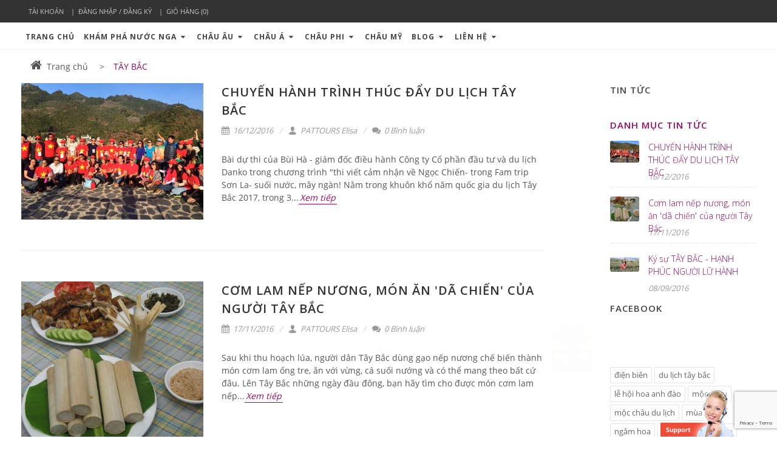

--- FILE ---
content_type: text/html; charset=utf-8
request_url: https://pattours.vn/tay-bac
body_size: 31903
content:
<!DOCTYPE html>
<!--[if lt IE 7]><html class="no-js lt-ie9 lt-ie8 lt-ie7" lang="en"> <![endif]-->
<!--[if IE 7]><html class="no-js lt-ie9 lt-ie8" lang="en"> <![endif]-->
<!--[if IE 8]><html class="no-js lt-ie9" lang="en"> <![endif]-->
<!--[if IE 9 ]><html class="ie9 no-js"> <![endif]-->
<!--[if (gt IE 9)|!(IE)]><!--> <html dir="ltr" lang="en-US"> <!--<![endif]-->
<head>
	<link href='https://fonts.googleapis.com/css?family=Roboto:300,400,500,700,900&subset=latin,vietnamese' rel='stylesheet' type='text/css'>
	<link href="//bizweb.dktcdn.net/100/124/553/themes/159081/assets/font-awesome.min.css?1768721831516" rel="stylesheet" type="text/css" media="all" />
	<link rel="shortcut icon" href="//bizweb.dktcdn.net/100/124/553/themes/159081/assets/favicon.png?1768721831516" type="image/png" />
<!-- <meta charset="utf-8" /> -->
<meta http-equiv="content-type" content="text/html; charset=UTF-8">
<!--[if IE]><meta http-equiv='X-UA-Compatible' content='IE=edge,chrome=1' /><![endif]-->
<meta http-equiv="content-language" content="vi">

<title>
	TÂY BẮC &ndash; PATTOURS- Bay khắp 7 châu cùng hành trình độc lạ chất lượng cao
</title>


<meta name="description" content="PATTOURS- Bay khắp 7 châu cùng hành trình độc lạ chất lượng cao đến Nga, du thuyền Bắc Âu- Châu Mỹ, châu Phi, tour châu Âu chuyên sâu, con đường tơ lụa Trung Á- Tây Á, Nam Á ! TEL 0936102000/ 0966143000/ 0838 205 000/ 0983 643 308">


<meta name="keywords" content="PATTOURS- Bay khắp 7 châu cùng hành trình độc lạ chất lượng cao, Theme, Egany, Bizweb">
<meta name="robots" content="noodp,index,follow">
<meta name="revisit-after" content="1 days">
<meta name="language" content="vietnamese">
<link rel="canonical" href="https://pattours.vn/tay-bac" />
<meta content='width=device-width, initial-scale=1.0, maximum-scale=2.0, user-scalable=0' name='viewport' />
	<meta name="keywords" content="du lịch Du Bai, du thuyền Bắc Âu, du lịch Nga, du lịch Châu Âu, du lịch trung quốc, Nhật Bản, du lịch Tây Bắc, du lịch vân Nam, Du Bai giá rẻ, Du lịch Du Bai giá rẻ">
	<!-- Product meta ================================================== -->
	


  <meta property="og:type" content="website" />
  <meta property="og:title" content="T&#194;Y BẮC" />
  



<meta property="og:description" content="" />

<meta property="og:url" content="https://pattours.vn/tay-bac" />
<meta property="og:site_name" content="PATTOURS- Bay khắp 7 châu cùng hành trình độc lạ chất lượng cao" />
	<link rel="shortcut icon" href="//bizweb.dktcdn.net/100/124/553/themes/159081/assets/favicon.png?1768721831516" type="image/x-icon" />
	<meta name="format-detection" content="telephone=no">
	<style>

		.revo-slider-emphasis-text {
			font-size: 58px;
			font-weight: 700;
			letter-spacing: 1px;
			font-family: 'Raleway', sans-serif;
			padding: 18px 20px;
			border-top: 2px solid #FFF;
			border-bottom: 2px solid #FFF;
		}

		.revo-slider-desc-text {
			font-size: 20px;
			font-family: 'Lato', sans-serif;
			width: 650px;
			text-align: center;
			line-height: 1.4;
		}

		.revo-slider-caps-text {
			font-size: 18px;
			font-weight: 400;
			letter-spacing: 5px;
			font-family: 'Raleway', sans-serif;
		}
		
		/* thu gọn kích thước header 170925-thành */
		#header.sticky-style-2 {
  			height: auto !important;  /* Thêm !important để override nếu cần */
		}

	</style>
	<script>
	var Bizweb = Bizweb || {};
	Bizweb.store = 'thienduongachau.mysapo.net';
	Bizweb.id = 124553;
	Bizweb.theme = {"id":159081,"name":"EGA Travel Booking","role":"main"};
	Bizweb.template = 'blog';
	if(!Bizweb.fbEventId)  Bizweb.fbEventId = 'xxxxxxxx-xxxx-4xxx-yxxx-xxxxxxxxxxxx'.replace(/[xy]/g, function (c) {
	var r = Math.random() * 16 | 0, v = c == 'x' ? r : (r & 0x3 | 0x8);
				return v.toString(16);
			});		
</script>
<script>
	(function () {
		function asyncLoad() {
			var urls = ["https://newcollectionfilter.sapoapps.vn/genscript/script.js?store=thienduongachau.mysapo.net","//static.zotabox.com/c/a/caa589a00cce730b7aa4295e6d92c2d3/widgets.js?store=thienduongachau.mysapo.net","https://newcollectionfilter.sapoapps.vn/genscript/script.js?store=thienduongachau.mysapo.net","//static.zotabox.com/c/a/caa589a00cce730b7aa4295e6d92c2d3/widgets.js?store=thienduongachau.mysapo.net","//static.zotabox.com/c/a/caa589a00cce730b7aa4295e6d92c2d3/widgets.js?store=thienduongachau.mysapo.net","//static.zotabox.com/c/a/caa589a00cce730b7aa4295e6d92c2d3/widgets.js?store=thienduongachau.mysapo.net","//static.zotabox.com/c/a/caa589a00cce730b7aa4295e6d92c2d3/widgets.js?store=thienduongachau.mysapo.net","//static.zotabox.com/c/a/caa589a00cce730b7aa4295e6d92c2d3/widgets.js?store=thienduongachau.mysapo.net","//static.zotabox.com/c/a/caa589a00cce730b7aa4295e6d92c2d3/widgets.js?store=thienduongachau.mysapo.net","//static.zotabox.com/c/a/caa589a00cce730b7aa4295e6d92c2d3/widgets.js?store=thienduongachau.mysapo.net","//static.zotabox.com/c/a/caa589a00cce730b7aa4295e6d92c2d3/widgets.js?store=thienduongachau.mysapo.net","//static.zotabox.com/c/a/caa589a00cce730b7aa4295e6d92c2d3/widgets.js?store=thienduongachau.mysapo.net","//static.zotabox.com/c/a/caa589a00cce730b7aa4295e6d92c2d3/widgets.js?store=thienduongachau.mysapo.net","//static.zotabox.com/c/a/caa589a00cce730b7aa4295e6d92c2d3/widgets.js?store=thienduongachau.mysapo.net","//static.zotabox.com/c/a/caa589a00cce730b7aa4295e6d92c2d3/widgets.js?store=thienduongachau.mysapo.net","//static.zotabox.com/c/a/caa589a00cce730b7aa4295e6d92c2d3/widgets.js?store=thienduongachau.mysapo.net","//static.zotabox.com/c/a/caa589a00cce730b7aa4295e6d92c2d3/widgets.js?store=thienduongachau.mysapo.net","//static.zotabox.com/c/a/caa589a00cce730b7aa4295e6d92c2d3/widgets.js?store=thienduongachau.mysapo.net","//static.zotabox.com/c/a/caa589a00cce730b7aa4295e6d92c2d3/widgets.js?store=thienduongachau.mysapo.net","//static.zotabox.com/c/a/caa589a00cce730b7aa4295e6d92c2d3/widgets.js?store=thienduongachau.mysapo.net","//static.zotabox.com/c/a/caa589a00cce730b7aa4295e6d92c2d3/widgets.js?store=thienduongachau.mysapo.net","//static.zotabox.com/c/a/caa589a00cce730b7aa4295e6d92c2d3/widgets.js?store=thienduongachau.mysapo.net","https://sp.zalo.me/embed/bizweb/script?oaId=1004796327422989679&welcomeMessage=PATTOURS kính chào Quý khách! PATTOURS chuyên tour Nga, Trung Á, Tây Á, tour châu Âu, châu Mỹ, châu Phi&autoPopup=10&store=thienduongachau.mysapo.net","https://productstatistics.sapoapps.vn/scripts/ab_productstatistics_scripttag.min.js?store=thienduongachau.mysapo.net","https://productviewedhistory.sapoapps.vn/ProductViewed/ProductRecentScriptTags?store=thienduongachau.mysapo.net","https://google-shopping.sapoapps.vn/conversion-tracker/global-tag/3049.js?store=thienduongachau.mysapo.net","https://google-shopping.sapoapps.vn/conversion-tracker/event-tag/3049.js?store=thienduongachau.mysapo.net","https://memberdeals.sapoapps.vn/scripts/appbulk_member_deals.min.js?store=thienduongachau.mysapo.net","https://popup.sapoapps.vn/api/genscript/script?store=thienduongachau.mysapo.net","//newproductreviews.sapoapps.vn/assets/js/productreviews.min.js?store=thienduongachau.mysapo.net","https://google-shopping-v2.sapoapps.vn/api/conversion-tracker/global-tag/231?store=thienduongachau.mysapo.net","https://google-shopping-v2.sapoapps.vn/api/conversion-tracker/event-tag/231?store=thienduongachau.mysapo.net"];
			for (var i = 0; i < urls.length; i++) {
				var s = document.createElement('script');
				s.type = 'text/javascript';
				s.async = true;
				s.src = urls[i];
				var x = document.getElementsByTagName('script')[0];
				x.parentNode.insertBefore(s, x);
			}
		};
		window.attachEvent ? window.attachEvent('onload', asyncLoad) : window.addEventListener('load', asyncLoad, false);
	})();
</script>


<script>
	window.BizwebAnalytics = window.BizwebAnalytics || {};
	window.BizwebAnalytics.meta = window.BizwebAnalytics.meta || {};
	window.BizwebAnalytics.meta.currency = 'VND';
	window.BizwebAnalytics.tracking_url = '/s';

	var meta = {};
	
	
	for (var attr in meta) {
	window.BizwebAnalytics.meta[attr] = meta[attr];
	}
</script>

	
		<script src="/dist/js/stats.min.js?v=96f2ff2"></script>
	



<!-- Global site tag (gtag.js) - Google Analytics --> <script async src="https://www.googletagmanager.com/gtag/js?id=G-P5PT9VGW93"></script> <script> window.dataLayer = window.dataLayer || []; function gtag(){dataLayer.push(arguments);} gtag('js', new Date()); gtag('config', 'G-P5PT9VGW93'); </script>
<script>

	window.enabled_enhanced_ecommerce = true;

</script>




<!--Facebook Pixel Code-->
<script>
	!function(f, b, e, v, n, t, s){
	if (f.fbq) return; n = f.fbq = function(){
	n.callMethod?
	n.callMethod.apply(n, arguments):n.queue.push(arguments)}; if (!f._fbq) f._fbq = n;
	n.push = n; n.loaded = !0; n.version = '2.0'; n.queue =[]; t = b.createElement(e); t.async = !0;
	t.src = v; s = b.getElementsByTagName(e)[0]; s.parentNode.insertBefore(t, s)}
	(window,
	document,'script','https://connect.facebook.net/en_US/fbevents.js');
	fbq('init', '790455671052154', {} , {'agent': 'plsapo'}); // Insert your pixel ID here.
	fbq('init', '782722506543005', {} , {'agent': 'plsapo'}); // Insert your pixel ID here.
	fbq('track', 'PageView',{},{ eventID: Bizweb.fbEventId });
	
</script>
<noscript>
	<img height='1' width='1' style='display:none' src='https://www.facebook.com/tr?id=790455671052154,782722506543005&ev=PageView&noscript=1' />
</noscript>
<!--DO NOT MODIFY-->
<!--End Facebook Pixel Code-->



<script>
	var eventsListenerScript = document.createElement('script');
	eventsListenerScript.async = true;
	
	eventsListenerScript.src = "/dist/js/store_events_listener.min.js?v=1b795e9";
	
	document.getElementsByTagName('head')[0].appendChild(eventsListenerScript);
</script>


<!-- Google One Tap -->
<script type="text/javascript">
	(function () {
		var iframe;
		if(window.innerWidth <= 800){
			setTimeout(init, 10000);
		} else {
			document.addEventListener('DOMContentLoaded', init);
		}
		function init() {
			if (document.cookie.indexOf('one-click-social-login-google-one-tap-shown') >= 0) {
                return;
            }
			iframe = document.createElement('iframe');
			iframe.id = "iframe-google-one-tap";
			iframe.src = 'https://store.mysapo.net/account/GoogleOneTap';
			iframe.setAttribute('allowtransparency', 'true');
			iframe.setAttribute('allow', 'identity-credentials-get');
			iframe.frameBorder = 0;
			iframe.height = '385px';
			window.addEventListener('message', handlePostMessage, false);
			document.body.appendChild(iframe); 
		}
		function handlePostMessage(e) {
			var eventName = e.data[0];
			var data = e.data[1];
			switch (eventName) {
				case 'setHeight':
					iframe.height = data;
					break;
				case 'setTop':
					if ((window.innerWidth <= 800)) {
						iframe.style = "z-index: 9999999; position: fixed; bottom: 0px; right: 0px;";
						iframe.width = '100%';
					}
					else {
						iframe.style = "z-index: 9999999; position: fixed; top: 0px; right: 0px;";
						iframe.width = '391px';
					}
					break;
				case 'setRedirect':
					location.href = data.url + '&ReturnUrl=' + location.href;
					break;
				case 'markClosedOneTap':
					var date = new Date();
					date.setTime(date.getTime() + (1*24*60*60*1000));
					document.cookie = "one-click-social-login-google-one-tap-shown=1; expires=" + date.toUTCString() + "; path=/";
					break;
			}
		}
	}())
</script>
<!-- End Google One Tap -->





	<!-- shop-asset -->
<!-- Fonts START -->
<link href="//fonts.googleapis.com/css?family=Open+Sans:300,400,600,700|Lato+Sans+Narrow|Source+Sans+Pro:200,300,400,600,700,900&amp;subset=all" rel="stylesheet" type="text/css">
<link href="//fonts.googleapis.com/css?family=Source+Sans+Pro:200,300,400,600,700,900&amp;subset=all" rel="stylesheet" type="text/css"><!--- fonts for slider on the index page -->  
<!-- Fonts END -->
<link href="//bizweb.dktcdn.net/100/124/553/themes/159081/assets/bootstrap.css?1768721831516" rel="stylesheet" type="text/css" media="all" />

<link href="//bizweb.dktcdn.net/100/124/553/themes/159081/assets/style.css?1768721831516" rel="stylesheet" type="text/css" media="all" />
<link href="//bizweb.dktcdn.net/100/124/553/themes/159081/assets/dark.css?1768721831516" rel="stylesheet" type="text/css" media="all" />
<link href="//bizweb.dktcdn.net/100/124/553/themes/159081/assets/font-icons.css?1768721831516" rel="stylesheet" type="text/css" media="all" />
<link href="//bizweb.dktcdn.net/100/124/553/themes/159081/assets/animate.css?1768721831516" rel="stylesheet" type="text/css" media="all" />
<link href="//bizweb.dktcdn.net/100/124/553/themes/159081/assets/magnific-popup.css?1768721831516" rel="stylesheet" type="text/css" media="all" />
<link href="//bizweb.dktcdn.net/100/124/553/themes/159081/assets/font_default.css?1768721831516" rel="stylesheet" type="text/css" media="all" />
<link href="//bizweb.dktcdn.net/100/124/553/themes/159081/assets/font-awesome.css?1768721831516" rel="stylesheet" type="text/css" media="all" />
<link href="//bizweb.dktcdn.net/100/124/553/themes/159081/assets/font-awesome.min.css?1768721831516" rel="stylesheet" type="text/css" media="all" />

<link href="//bizweb.dktcdn.net/100/124/553/themes/159081/assets/responsive.css?1768721831516" rel="stylesheet" type="text/css" media="all" />

<!-- SLIDER REVOLUTION 4.x CSS SETTINGS -->
<link href="//bizweb.dktcdn.net/100/124/553/themes/159081/assets/settings.css?1768721831516" rel="stylesheet" type="text/css" media="all" />

<!-- pwg slider -->
<link href="//bizweb.dktcdn.net/100/124/553/themes/159081/assets/pgwslideshow.min.css?1768721831516" rel="stylesheet" type="text/css" media="all" />
<link href="//bizweb.dktcdn.net/100/124/553/themes/159081/assets/jquery.fancybox.css?1768721831516" rel="stylesheet" type="text/css" media="all" />

<!-- responsive menu -->
<link href="//bizweb.dktcdn.net/100/124/553/themes/159081/assets/simple-sidebar.css?1768721831516" rel="stylesheet" type="text/css" media="all" />
<!-- end responsive menu -->

<!-- pwg slider -->
<link href="//bizweb.dktcdn.net/100/124/553/themes/159081/assets/pgwslideshow.min.css?1768721831516" rel="stylesheet" type="text/css" media="all" />

<!-- Egany custom style -->
<link href="//bizweb.dktcdn.net/100/124/553/themes/159081/assets/custom_style.css?1768721831516" rel="stylesheet" type="text/css" media="all" />

<!-- script -->

<script src="//bizweb.dktcdn.net/100/124/553/themes/159081/assets/jquery.js?1768721831516" type="text/javascript"></script>
<script src="//bizweb.dktcdn.net/100/124/553/themes/159081/assets/jquery-ui.min.js?1768721831516" type="text/javascript"></script>
<script src="//bizweb.dktcdn.net/100/124/553/themes/159081/assets/jquery.ui.datepicker-vi.js?1768721831516" type="text/javascript"></script>

<!-- Bizweb plugins END -->

<script src="//bizweb.dktcdn.net/100/124/553/themes/159081/assets/plugins.js?1768721831516" type="text/javascript"></script>

<script src="//bizweb.dktcdn.net/100/124/553/themes/159081/assets/jquery.gmap.js?1768721831516" type="text/javascript"></script>
<!-- External JavaScripts
============================================= -->



<script src="//bizweb.dktcdn.net/100/124/553/themes/159081/assets/pgwslideshow.min.js?1768721831516" type="text/javascript"></script>

<!-- Bizweb plugins BEGIN -->
<script src="//bizweb.dktcdn.net/assets/themes_support/option-selectors.js" type="text/javascript"></script>
<!-- script.js -->
<!--<script src="//bizweb.dktcdn.net/100/124/553/themes/159081/assets/script.js?1768721831516" type="text/javascript"></script>-->

<!-- BEGIN products scripts --> 
<script src="//bizweb.dktcdn.net/100/124/553/themes/159081/assets/fly-to-cart-aothun.js?1768721831516" type="text/javascript"></script>
<!-- END products scripts -->

<!-- BEGIN fancy box -->
<script src="//bizweb.dktcdn.net/100/124/553/themes/159081/assets/jquery.fancybox.pack.js?1768721831516" type="text/javascript"></script>
<!-- END fancy box -->


<script src="//bizweb.dktcdn.net/100/124/553/themes/159081/assets/pgwslideshow.min.js?1768721831516" type="text/javascript"></script>
	<link href="//bizweb.dktcdn.net/100/124/553/themes/159081/assets/cf-stylesheet.css?1768721831516" rel="stylesheet" type="text/css" media="all" />
	<link href="//bizweb.dktcdn.net/100/124/553/themes/159081/assets/appbulk-blog-statistics.css?1768721831516" rel="stylesheet" type="text/css" media="all" />
	<link href="//bizweb.dktcdn.net/100/124/553/themes/159081/assets/iwish.css?1768721831516" rel="stylesheet" type="text/css" media="all" />
	<script>var ProductReviewsAppUtil=ProductReviewsAppUtil || {};ProductReviewsAppUtil.store={name: 'PATTOURS- Bay khắp 7 châu cùng hành trình độc lạ chất lượng cao'};</script>
	<link href="//bizweb.dktcdn.net/100/124/553/themes/159081/assets/appbulk-available-notice.css?1768721831516" rel="stylesheet" type="text/css" media="all" />
	<link href="//bizweb.dktcdn.net/100/124/553/themes/159081/assets/appbulk-product-statistics.css?1768721831516" rel="stylesheet" type="text/css" media="all" />
	<link href="//bizweb.dktcdn.net/100/124/553/themes/159081/assets/tkn-style.css?1768721831516" rel="stylesheet" type="text/css" media="all" />
	<link href='https://instantsearch.sapoapps.vn/content/font-awesome/css/font-awesome.min.css' rel='stylesheet'>
	<script src="//bizweb.dktcdn.net/100/124/553/themes/159081/assets/tkn-util.js?1768721831516" type="text/javascript"></script>
	<link href="//bizweb.dktcdn.net/100/124/553/themes/159081/assets/tkn-style.css?1768721831516" rel="stylesheet" type="text/css" media="all" />
	<link href="//bizweb.dktcdn.net/100/124/553/themes/159081/assets/fix.scss.css?1768721831516" rel="stylesheet" type="text/css" media="all" />
	<link href='https://instantsearch.sapoapps.vn/content/font-awesome/css/font-awesome.min.css' rel='stylesheet'>
	<link href="//bizweb.dktcdn.net/100/124/553/themes/159081/assets/appcombo.css?1768721831516" rel="stylesheet" type="text/css" media="all" />
	<link href="//bizweb.dktcdn.net/100/124/553/themes/159081/assets/appbulk-selling-products.css?1768721831516" rel="stylesheet" type="text/css" media="all" />
</head>

<body class="stretched " data-loader='2'>
	<!-- datetimepicker -->
	<script>
		$(function() {
			$( "#datepicker" ).datepicker({
				dateFormat: 'dd-mm-yy',
			});

			if ($.datepicker != undefined) {
				$.datepicker.setDefaults($.datepicker.regional['vn']);
			}

		});
	</script>
	<!-- end datetimepicker -->
	<div id='body_overlay'></div>
	


































































































































<!-- mobile menu -->
<div id="menu-wrapper">
	<!-- Sidebar -->
	<div id="sidebar-wrapper">
		<ul class="sidebar-nav">
			
			
			
			
			<li class = ''><a href="/">Trang chủ</a></li>
			
			
			
			<li class=''><a href="/tours-du-lich-nga" class='menu'>Khám phá nước Nga<span>+</span></a>
				<ul>
					
					
					<li class=''><a class='sub-menu' href="/cung-duong-vang-9-ngay"><div>Tour Nga Cung Đường Vàng</div></a></li>
					
					
					
					<li class=''><a class='sub-menu' href="/tour-nga-vanh-dai-vang"><div>Tour Nga Vành Đai Vàng</div></a></li>
					
					
					
					<li class=''><a class='sub-menu' href="/bac-cuc-quang-nuoc-nga"><div>Tour Nga Bắc Cực Quang</div></a></li>
					
					
					
					<li class=''><a class='sub-menu' href="/tour-nga-sieu-tiet-kiem"><div>Tour Nga Siêu Tiết Kiệm</div></a>
						<ul>
							
							<li class=''><a href="/tour-nga-sieu-tiet-kiem"><div>TOUR NGA- SIÊU TIẾT KIỆM</div></a></li>
							
						</ul>
					</li>
					
					
					
					<li class=''><a class='sub-menu' href="/tour-nga-dac-biet"><div>Khám phá Văn hóa Đông Tây</div></a></li>
					
					
				</ul>
			</li>
			
			
			
			<li class=''><a href="/balan-dong-au" class='menu'>Châu Âu<span>+</span></a>
				<ul>
					
					
					<li class=''><a class='sub-menu' href="/bac-au-4-nuoc-1"><div>Bắc Âu 4 nước</div></a></li>
					
					
					
					<li class=''><a class='sub-menu' href="/bac-au-dac-biet"><div>Bắc Âu - Baltics - Balan</div></a></li>
					
					
					
					<li class=''><a class='sub-menu' href="/balan-dong-au"><div>Đông Nam Âu</div></a></li>
					
					
					
					<li class=''><a class='sub-menu' href="/lien-tuyen-dac-biet"><div>Du thuyền toàn tuyến</div></a></li>
					
					
					
					<li class=''><a class='sub-menu' href="/du-thuyen-chau-au-1"><div>Du thuyền 5 châu</div></a></li>
					
					
				</ul>
			</li>
			
			
			
			<li class=''><a href="/trung-a-con-duong-to-lua-huyen-thoai" class='menu'>Châu Á<span>+</span></a>
				<ul>
					
					
					<li class=''><a class='sub-menu' href="/trung-a-con-duong-to-lua-huyen-thoai"><div>Trung Á</div></a>
						<ul>
							
							<li class=''><a href="/trung-a-con-duong-to-lua-huyen-thoai"><div>Trung Á - Con Đường Tơ Lụa</div></a></li>
							
						</ul>
					</li>
					
					
					
					<li class=''><a class='sub-menu' href="/tay-a-nhung-cung-duong-ki-vi"><div>Tây Á</div></a>
						<ul>
							
							<li class=''><a href="/tay-a-nhung-cung-duong-ki-vi"><div>Tây Á kỳ vĩ</div></a></li>
							
							<li class=''><a href="/qatar"><div>Qatar</div></a></li>
							
						</ul>
					</li>
					
					
					
					<li class=''><a class='sub-menu' href="/tour-sri-lanka"><div>Nam Á</div></a>
						<ul>
							
							<li class=''><a href="/tour-sri-lanka"><div>SRI LANKA</div></a></li>
							
						</ul>
					</li>
					
					
				</ul>
			</li>
			
			
			
			<li class=''><a href="/chum-tour-ai-cap-chau-phi-va-lien-tuyen" class='menu'>Châu Phi<span>+</span></a>
				<ul>
					
					
					<li class=''><a class='sub-menu' href="/ai-cap-huyen-bi"><div>Ai Cập Huyền Bí</div></a></li>
					
					
					
					<li class=''><a class='sub-menu' href="/nam-phi"><div>Nam Phi</div></a></li>
					
					
				</ul>
			</li>
			
			
			
			<li class = ''><a href="/kham-pha-chau-my">Châu Mỹ</a></li>
			
			
			
			<li class=''><a href="https://blog.pattours.net/" class='menu'>Blog<span>+</span></a>
				<ul>
					
					
					<li class=''><a class='sub-menu' href="/du-lich-trung-a"><div>Trung Á - Con Đường Tơ Lụa</div></a></li>
					
					
					
					<li class=''><a class='sub-menu' href="/du-lich-nga"><div>Du lịch Nga</div></a></li>
					
					
					
					<li class=''><a class='sub-menu' href="/du-thuyen-chau-au"><div>Bắc Âu & Baltics</div></a></li>
					
					
					
					<li class=''><a class='sub-menu' href="/du-lich-chau-au"><div>Du lịch Châu Âu</div></a></li>
					
					
					
					<li class=''><a class='sub-menu' href="/srilanka"><div>Nam Á - Sri Lanka</div></a></li>
					
					
					
					<li class=''><a class='sub-menu' href="/tin-tuc-pattours"><div>Tin tức Pattours</div></a></li>
					
					
					
					<li class=''><a class='sub-menu' href="/thong-tin-huong-dan"><div>Hướng dẫn</div></a></li>
					
					
					
					<li class=''><a class='sub-menu' href="/tin-tuc-du-lich"><div>Tin du lịch</div></a></li>
					
					
					
					<li class=''><a class='sub-menu' href="/tin-tuc-pattours"><div>https://www.vugiangbien.com/</div></a>
						<ul>
							
						</ul>
					</li>
					
					
					
					<li class=''><a class='sub-menu' href="/"><div>https://blog.pattours.net/</div></a></li>
					
					
				</ul>
			</li>
			
			
			
			<li class=''><a href="/lien-he" class='menu'>Liên hệ<span>+</span></a>
				<ul>
					
					
					<li class=''><a class='sub-menu' href="https://thienduongachau.vn/lien-he"><div>Contact Us</div></a></li>
					
					
					
					<li class=''><a class='sub-menu' href="https://thienduongachau.vn/account/login?ReturnUrl=%2Faccount"><div>Tài khoản</div></a></li>
					
					
					
					<li class=''><a class='sub-menu' href="https://thienduongachau.vn/cart"><div>Giỏ hàng</div></a></li>
					
					
					
					<li class=''><a class='sub-menu' href="https://www.pattours.top/ladi-page"><div>Landing page sản phẩm</div></a></li>
					
					
				</ul>
			</li>
			
			
		</ul>
	</div>
	<!-- /#sidebar-wrapper -->
	<!-- Page Content -->

	<!-- /#page-content-wrapper -->

</div>
<!-- end mobile menu -->

<a href="#menu-toggle" class="btn btn-default hidden-md hidden-lg" id="menu-toggle"><i class='icon-reorder'></i></a>
	<script>
	//get_viewed_items_html...  
	function get_viewed_items_html($current_product)
	{
		// saving current viewed-item 
		var jsonProducts = sessionStorage.getItem('products_viewed'); 
		var arrPro = {}; 
		if( jsonProducts != null  ) 
			arrPro = JSON.parse( jsonProducts );  
		else
		{
			sessionStorage.removeItem('products_viewed'); 
			sessionStorage.removeItem('products_viewed_indexing'); // must-have this LOC 
		}

		// var $current_product = null; // $current_product object, ko phải string...   
		if($current_product != null && arrPro[$current_product.id] == null) // null / undefined 
		{ 
			arrPro[$current_product.id] = $current_product;   
			sessionStorage.setItem('products_viewed', JSON.stringify( arrPro ));  // 


			// saving current index 
			var jsonProIndex = sessionStorage.getItem('products_viewed_indexing'); 

			var arrProIndex = []; 
			if( jsonProIndex != null )  
				arrProIndex = JSON.parse( jsonProIndex );  
			arrProIndex.push($current_product.id);  
			sessionStorage.setItem('products_viewed_indexing', JSON.stringify( arrProIndex ));  // 

		}

		var jsonProIndex = sessionStorage.getItem('products_viewed_indexing'); 
		var jsonProducts = sessionStorage.getItem('products_viewed'); 
		var arrProIndex = []; 
		var $strHTML = ''; 
		var $countViewedItem = 0; 
		var $intMaxViewedItems = ''; 
		if($intMaxViewedItems == '')
			$intMaxViewedItems = 3; 
		else 
			$intMaxViewedItems = parseInt($intMaxViewedItems); 
		if(jsonProIndex != null & jsonProducts != null & $current_product != null )
		{
			//parse indexing, products...  
			arrProIndex = JSON.parse(jsonProIndex);   
			arrPro = JSON.parse( jsonProducts );   

			// assign count_items = 0;
			for (i=0; i<arrProIndex.length; i++ )
			{

				$strProID = arrProIndex[i];  
				if( $current_product.id != $strProID && $strProID != null && $countViewedItem < $intMaxViewedItems)
				{ 

					var product_viewed = arrPro[$strProID]; 
					//console.log(product_viewed);
					var price = Bizweb.formatMoney(product_viewed.price, "{{amount_no_decimals_with_comma_separator}}₫") + '</b>';
					var compare_price = Bizweb.formatMoney(product_viewed.compare_at_price, "{{amount_no_decimals_with_comma_separator}}₫") + '</b>'; 
					var old_price = '';
					if (product_viewed.price < product_viewed.compare_at_price) {
						old_price = '<del>'+compare_price+'</del>';
					}
					// for (img_idx ; i<product_viewed.images.length; img_idx++) 

					$bo_found = true;  
					//product_viewed['images'][0]; 
					//==JSON.parse(localStorage.getItem('products_viewed'))['1000302443']['images'][0]		
					$strHTML += '<div class="spost clearfix"> <div class="entry-image">'
						+'<a href="'+ product_viewed.alias + '" title="'+ product_viewed.name + '">'  
						+' <img' 
						+ ' u="image" '
						+' src="'+ product_viewed['images'][0].src + '"'
						+' alt="'+ product_viewed.name + '"'
						+ ' data-big="'+ product_viewed['images'][0] + '"'
						+' data-title="'+ product_viewed.name + '"'
						+' data-description="'+ product_viewed.name + '"'
					// +'data_shape_color_code="'+ str_shape_color + '"' 
					// +'data_shape_code="'+ arrName[0] + '"' 
					// +'data_color_code="'+ arrName[1] + '" 
						+'/>' 
						+'</a>'
						+'</div>'
						+'<div class="entry-c">'
						+'<div class="entry-title">'
						+'<h4><a href="'+ product_viewed.alias +'">'+ product_viewed.name +'</a></h4>'
						+'</div>'
						+'<ul class="entry-meta"><li class="color">'+ old_price +'<ins> '+price+'</ins></li></ul>'

						+'</div></div>'

					// console.log($strHTML);

					$countViewedItem = $countViewedItem + 1; 

				} //  
			} // endfor: arrProIndex   
		} // endif: jsonProIndex

		return $strHTML; 
	}// get_vied_items_html


	/*** add to cart ***/

	// <<<<<< product BEGIN  
	function refreshProductSelections($tagSelectOption0, $option0, $tagSelectOption1 , $option1, $tagSelectOption2, $option2) 
	{
		if($option0 != null && $option0 != '')
		{ 	
			//change option 0  
			$($tagSelectOption0 + ' option[value="'+$option0+'"]').prop('selected', true); // option-0 => Shape...  okok 
			$($tagSelectOption0).change(); 
		}


		if($option1 != null && $option1 != '')
		{ 
			//change option 1  
			$($tagSelectOption1 + ' option[value="'+$option1+'"]').prop('selected', true); // option-1 => Color...  okok 
			$($tagSelectOption1).change();  
		}
		if($option2 != null && $option2 != '')
		{ 
			//change option 2
			$($tagSelectOption2 + ' option[value="'+$option2+'"]').prop('selected', true); // option-1 => Color...  okok 
			$($tagSelectOption2).change();  
		}
	}

	function update_variant(variant, $tagPrice, $tagPriceCompare, $tagAddToCart, $tagProductSection) 
	{
		//console.log(Bizweb.formatMoney(variant.price, "{{amount_no_decimals_with_comma_separator}}₫"));
		var $unit_price = 0; 
		var $unit_price_compare = 0; 
		if(variant != null && variant.available==true )
		{ 
			$unit_price = variant.price;
			//console.log(Bizweb.formatMoney(variant.price, "{{amount_no_decimals_with_comma_separator}}₫"));
			if(variant.price < variant.compare_at_price){
				$unit_price_compare = variant.compare_at_price;  

				//show onsale label
				$($tagProductSection).find('.sticker-sale').removeClass('hidden');  
			} else{

				//hide onsale label... nono: find matching ids: ('[id^="ProductDetails"]')  
				$($tagProductSection).find('.sticker-sale').addClass('hidden');  
			}

			$($tagAddToCart).html('Thêm vào giỏ'); 
			$($tagAddToCart).removeAttr('disabled');  
		}   
		else{

			$($tagAddToCart).html('Hết hàng'); 
			$($tagAddToCart).prop('disabled', true); 
		}

		var $strUnitPrice = Bizweb.formatMoney($unit_price,"{{amount_no_decimals_with_comma_separator}}₫");  // ''  shop.money_format
		//console.log($strUnitPrice);
		var $strUnitPriceCompare = Bizweb.formatMoney($unit_price_compare,"{{amount_no_decimals_with_comma_separator}}₫");  // ''  shop.money_format
		$($tagPrice).html($strUnitPrice); 
		if($unit_price_compare > 0)
		{
			$($tagPriceCompare).html($strUnitPriceCompare);   
		}
		else 
			$($tagPriceCompare).html('');   

		$($tagProductSection).find('.unit_price_not_formated').val($unit_price);    
		// update_total();
	}

	//ajax: add to cart 
	function addItem(form_id, fly_img) {

		$.ajax({
			type: 'POST',
			url: '/cart/add.js',
			dataType: 'json',
			async: false,
			data: $('#'+form_id).serialize(),
			success: onSuccess(fly_img, '#'+form_id),
			error: onError,
			cache: false
		});
	}

	onSuccess = function(fly_img, form_id) {
		flyToElement($(fly_img), $('.top-cart-block')); 

		//update top cart: qty, total price
		var $product_page = $(form_id).parents('[class^="product-page"]'); 
		var quantity = parseInt($product_page.find('[name="quantity"]').val(), 10) || 1;
		var $item_qty_new = 0; 
		var $item_price_new = 0; 
		var $item_price_increase = 0; 
		var $boUpdated = false; 

		//insert "no_item" html  
		if($('.top-cart-block .top-cart-content .top-cart-item').size() <= 0) 
		{
			$('.top-cart-block .top-cart-content').html(top_cart_no_item);  
		} 
		//update items 
		$('.top-cart-block .top-cart-content .top-cart-item').each(function(){
			if($(this).find('.item_id').val() == $product_page.find('[name="variantId"]').val() ){
				$item_qty_new = parseInt($(this).find('.item_qty').val()) + quantity ;
				$item_price_single = parseFloat($(this).find('.item_unit_price_not_formated').val());
				$item_price_new = $item_qty_new * $item_price_single;   

				$item_price_increase = quantity * parseFloat($(this).find('.item_unit_price_not_formated').val());   
				$(this).find('.item_qty').val($item_qty_new);  // !!!
				$(this).find('.top-cart-item-quantity').html('x ' + $item_qty_new); 
				$(this).find('.top-cart-item-price').html(Bizweb.formatMoney($item_price_new,"{{amount_no_decimals_with_comma_separator}}₫"));  // ''  shop.money_format
				$boUpdated = true; // updated item 
			} 
		});

		if($boUpdated == false){ // current item is not existed!!!  
			var $proURL = $product_page.find('.product_url').val();
			var $proTitle = $product_page.find('.product_title_hd').val();
			var $proUnitPrice = parseFloat($product_page.find('.unit_price_not_formated').val());
			var $strNewItem = '<div class="top-cart-item clearfix">'
			+ ' <input type="hidden" class="item_id" value="'+ $product_page.find('[name="variantId"]').val() +'"></input>'  
			+ ' <input type="hidden" class="item_qty" value="'+ quantity +'"></input>' 
			+ ' <input type="hidden" class="item_unit_price_not_formated" value="'+ $proUnitPrice +'"></input>' 

			+ '<div class="top-cart-item-image">'
			+ ' <a href="'+ $proURL +'"><img src="'+ $product_page.find('.product_img_small').val() +'" alt="'+ $proTitle +'" ></a>'
			+ '</div>'
			+ '<div class="top-cart-item-desc">'
			//+ ' <span class="cart-content-count">x'+ quantity +'</span>'
			+ '<a href="'+ $proURL +'">' + $proTitle + '</a>'
			+ '<span class="top-cart-item-price">'+ Bizweb.formatMoney(($proUnitPrice * quantity),"{{amount_no_decimals_with_comma_separator}}₫") + '</span>' 
			+ '<span class="top-cart-item-quantity">x '+ quantity +'</span>'
			+ ' </div>'
			+ '</div>';
			$('.top-cart-block .top-cart-content .top-cart-items').append($strNewItem); 
			$item_price_increase = $proUnitPrice * quantity; 

		}  
		//check is emptiness...   
		check_topcart_empty();  

		//update total 
		var $quantity_new = parseInt($('.top-cart-block #top-cart-trigger span').text()) + quantity;  
		var $price_new = parseFloat($('.top-cart-block .top_cart_total_price_not_format').val()) + $item_price_increase;  
		$('.top-cart-block .top_cart_total_price_not_format').val($price_new);  // !!!
		$('.top-cart-block #top-cart-trigger span').html($quantity_new); 
		$('.top-cart-block .top-checkout-price').html(Bizweb.formatMoney($price_new,"{{amount_no_decimals_with_comma_separator}}₫"));
		$('.cart_total').html(Bizweb.formatMoney($price_new,"{{amount_no_decimals_with_comma_separator}}₫"));

	};

	var onError = function() {
	}

	var top_cart_empty = '<div> Chưa có sản phẩm trong giỏ!</div>';  
	var top_cart_no_item = ''; 
	function check_topcart_empty(){  

		//Bạn chưa mua sản phẩm nào! 
		if($('.top-cart-block .top-cart-content .top-cart-item').size() <= 0) 
		{		
			top_cart_no_item = $('.top-cart-block .top-cart-content').html();   
			$('.top-cart-block .top-cart-content').html(top_cart_empty); 
			$('.top-cart-block .top-cart-content').css('width', '200px'); 
		}
		else{
			//remove width, okok!!! 
			$('.top-cart-block .top-cart-content').css('width', '');
		}
	}
	jQuery(document).ready(function($){

		//select first size&color. 
		//second item: $($("#colorPicker option").get(1))...  
		$("#sizePicker option:first").attr('selected', 'selected'); 
		$("#colorPicker option:first").attr('selected', 'selected'); 

		// function: choose size  
		$('#option-0 select').change(function(){
			var $size = $(this).val(); 
			var $color = $('#option-1 select').val();
			var $material	= $('#option-2 select').val();
			var $tagSelectOption0 = '#product-select-option-0'; 
			var $tagSelectOption1 = '#product-select-option-1'; 
			var $tagSelectOption2 = '#product-select-option-2'; 

			refreshProductSelections($tagSelectOption0, $size, $tagSelectOption1 , $color,$tagSelectOption2 , $material);
		});

		// function: choose color  
		$('#option-1 select').change(function(){
			var $size = $('#option-0 select').val(); 
			var $color = $(this).val();
			var $material	= $('#option-2 select').val();  
			var $tagSelectOption0 = '#product-select-option-0'; 
			var $tagSelectOption1 = '#product-select-option-1'; 
			var $tagSelectOption2 = '#product-select-option-2'; 

			refreshProductSelections($tagSelectOption0, $size, $tagSelectOption1 , $color,$tagSelectOption2 , $material);
		});

		// function: choose material
		$('#option-2 select').change(function(){
			var $size = $('#option-0 select').val(); 
			var $color = $('#option-1 select').val();
			var $material = $(this).val();  
			var $tagSelectOption0 = '#product-select-option-0'; 
			var $tagSelectOption1 = '#product-select-option-1'; 
			var $tagSelectOption2 = '#product-select-option-2';

			refreshProductSelections($tagSelectOption0, $size, $tagSelectOption1 , $color,$tagSelectOption2 , $material);
		});


		//second item: $($("#colorPicker option").get(1))...  
		$("#option-0 select option:first").attr('selected', 'selected'); 
		$("#option-1 select option:first").attr('selected', 'selected'); 
		$("#option-2 select option:first").attr('selected', 'selected'); 
		var $size = $("#option-0 select option:first").val(); 
		var $color = $("#option-1 select option:first").val();
		var $material	= $("#option-2 select option:first").val();
		var $tagSelectOption0 = '#product-select-option-0'; 
		var $tagSelectOption1 = '#product-select-option-1'; 
		var $tagSelectOption2 = '#product-select-option-2'; 

		refreshProductSelections($tagSelectOption0, $size, $tagSelectOption1 , $color,$tagSelectOption2 , $material);


		//add to cart 
		$("#addtocart").on('click', function(e) {  //.click(function(e){ // 
			e.preventDefault();
			addItem('ProductDetailsForm', '.product-main-image .slider-wrap img');

		}); 

		//add to cart for QuickView
		$("#addtocartQV").on('click', function(e) {  //.click(function(e){ // 

			e.preventDefault();
			addItem('ProductDetailsFormQV', '#product-pop-up .product-main-image img');

		}); 

		//check empty for top-cart... 
		check_topcart_empty(); 

		//change qty... 
		$('.product-quantity input.quantity').on('change', function(){
			var $qty = parseInt($(this).val()); 
			if($qty <= 0){
				$(this).parents('[class^="product-page"]').find('[id^="addtocart"]').addClass('disabled'); 
			}
			else{
				$(this).parents('[class^="product-page"]').find('[id^="addtocart"]').removeClass('disabled'); 
			}
		});

	});
	// >>>>>> product END

	/*** buy now ***/
	var buynow = function(form) {
		$.ajax({
			type: 'POST',
			url: '/cart/add.js',
			data: jQuery('#'+form).serialize(),
			dataType: 'json',
			success: function() {
				window.location = '/cart';
			},
			error: function(XMLHttpRequest, textStatus) {
				Haravan.onError(XMLHttpRequest, textStatus);
			}
		})
	}
	$(document).ready(function() {
		$('.buynow').on('click', function(e) {
			e.preventDefault();
			var form = $(this).closest('form').attr('id');
			buynow(form);
		});
	})
	/*** end buy now ***/
</script>
	<!-- Document Wrapper
============================================= -->
	<div id="wrapper" class="clearfix"> <!-- style="animation-duration: 1.5s; opacity: 1;"-->
		
		<div id="top-bar" class="">
	<div class="container clearfix">
		<div class="top-links">
			<ul>
				
				<li><a href='/account'>Tài khoản</a></li>
				
				<li><a href='/account/login'>Đăng nhập / Đăng ký</a></li>
				
				<li><a href='/cart'>Giỏ hàng (0)</a></li>
			</ul>
		</div><!-- .top-links end -->
	</div>
</div>
		

		<!-- Header
============================================= -->
		<header id="header" class="sticky-style-2">

	<div class="container clearfix">
		<!-- top link trigger --->
		<a href='#' id='top_link_trigger' class='hidden-lg hidden-md'><i class='icon-ellipsis-vertical'></i></a>
		<!-- end top link trigger --->
		<!--<div id="primary-menu-trigger"><i class="icon-reorder"></i></div>-->

		<!-- Logo
============================================= -->
		

		

		
	</div>
	<div id="header-wrap" class='hidden-sm hidden-xs'>
		<!-- Primary Navigation
============================================= -->
		


































































































































<nav id="primary-menu" class='style-2 sub-title'>
	<div class='container clearfix'>
		<ul>
			
			
			<li class = ''><a href="/">Trang chủ</a></li>
			
			
			

			
			
			
			
			
			
			
			
			
			
			
			
			
			
			
			
			
			
			
			
			
			
			
			
			
			
			
			
			
			
			
			
			
			
			
			
			
			
			
			
			
			
			
			
			
			
			
			
			
			
			
			
			
			
			
			
			
			
			
			
			
			
			
			
			
			
			
			
			
			
			
			
			
			
			
			
			
			
			
			
			
			
			
			
			
			
			
			
			
			
			
			
			
			
			
			

			
			<!-- normal sub menu -->
			<li class=''><a class='menu' href="/tours-du-lich-nga">Khám phá nước Nga <i class='icon-caret-down'></i></a>
				<!--<li class="current"><a href=""></a>-->
				<ul>
					
					
					<li class=''><a class='sub-menu' href="/cung-duong-vang-9-ngay"><div>Tour Nga Cung Đường Vàng</div></a></li>
					
					
					
					<li class=''><a class='sub-menu' href="/tour-nga-vanh-dai-vang"><div>Tour Nga Vành Đai Vàng</div></a></li>
					
					
					
					<li class=''><a class='sub-menu' href="/bac-cuc-quang-nuoc-nga"><div>Tour Nga Bắc Cực Quang</div></a></li>
					
					
					
					<li class=''><a class='sub-menu' href="/tour-nga-sieu-tiet-kiem"><div>Tour Nga Siêu Tiết Kiệm</div></a>
						<ul>
							
							<li class=''><a href="/tour-nga-sieu-tiet-kiem"><div>TOUR NGA- SIÊU TIẾT KIỆM</div></a></li>
							
						</ul>
					</li>
					
					
					
					<li class=''><a class='sub-menu' href="/tour-nga-dac-biet"><div>Khám phá Văn hóa Đông Tây</div></a></li>
					
					
				</ul>
			</li>
			<!-- end normal sub menu -->
			
			
			
			

			
			
			
			
			
			
			
			
			
			
			
			
			
			
			
			
			
			
			
			
			
			
			
			
			
			
			
			
			
			
			
			
			
			
			
			
			
			
			
			
			
			
			
			
			
			
			
			
			
			
			
			
			
			
			
			
			
			
			
			
			
			
			
			
			
			
			
			
			
			
			
			
			
			
			
			
			
			
			
			
			
			
			
			
			
			
			
			
			
			
			
			
			
			
			
			

			
			<!-- normal sub menu -->
			<li class=''><a class='menu' href="/balan-dong-au">Châu Âu <i class='icon-caret-down'></i></a>
				<!--<li class="current"><a href=""></a>-->
				<ul>
					
					
					<li class=''><a class='sub-menu' href="/bac-au-4-nuoc-1"><div>Bắc Âu 4 nước</div></a></li>
					
					
					
					<li class=''><a class='sub-menu' href="/bac-au-dac-biet"><div>Bắc Âu - Baltics - Balan</div></a></li>
					
					
					
					<li class=''><a class='sub-menu' href="/balan-dong-au"><div>Đông Nam Âu</div></a></li>
					
					
					
					<li class=''><a class='sub-menu' href="/lien-tuyen-dac-biet"><div>Du thuyền toàn tuyến</div></a></li>
					
					
					
					<li class=''><a class='sub-menu' href="/du-thuyen-chau-au-1"><div>Du thuyền 5 châu</div></a></li>
					
					
				</ul>
			</li>
			<!-- end normal sub menu -->
			
			
			
			

			
			
			
			
			
			
			
			
			
			
			
			
			
			
			
			
			
			
			
			
			
			
			
			
			
			
			
			
			
			
			
			
			
			
			
			
			
			
			
			
			
			
			
			
			
			
			
			
			
			
			
			
			
			
			
			
			
			
			
			
			
			
			
			
			
			
			
			
			
			
			
			
			
			
			
			
			
			
			
			
			
			
			
			
			
			
			
			
			
			
			
			
			
			
			
			

			
			<!-- normal sub menu -->
			<li class=''><a class='menu' href="/trung-a-con-duong-to-lua-huyen-thoai">Châu Á <i class='icon-caret-down'></i></a>
				<!--<li class="current"><a href=""></a>-->
				<ul>
					
					
					<li class=''><a class='sub-menu' href="/trung-a-con-duong-to-lua-huyen-thoai"><div>Trung Á</div></a>
						<ul>
							
							<li class=''><a href="/trung-a-con-duong-to-lua-huyen-thoai"><div>Trung Á - Con Đường Tơ Lụa</div></a></li>
							
						</ul>
					</li>
					
					
					
					<li class=''><a class='sub-menu' href="/tay-a-nhung-cung-duong-ki-vi"><div>Tây Á</div></a>
						<ul>
							
							<li class=''><a href="/tay-a-nhung-cung-duong-ki-vi"><div>Tây Á kỳ vĩ</div></a></li>
							
							<li class=''><a href="/qatar"><div>Qatar</div></a></li>
							
						</ul>
					</li>
					
					
					
					<li class=''><a class='sub-menu' href="/tour-sri-lanka"><div>Nam Á</div></a>
						<ul>
							
							<li class=''><a href="/tour-sri-lanka"><div>SRI LANKA</div></a></li>
							
						</ul>
					</li>
					
					
				</ul>
			</li>
			<!-- end normal sub menu -->
			
			
			
			

			
			
			
			
			
			
			
			
			
			
			
			
			
			
			
			
			
			
			
			
			
			
			
			
			
			
			
			
			
			
			
			
			
			
			
			
			
			
			
			
			
			
			
			
			
			
			
			
			
			
			
			
			
			
			
			
			
			
			
			
			
			
			
			
			
			
			
			
			
			
			
			
			
			
			
			
			
			
			
			
			
			
			
			
			
			
			
			
			
			
			
			
			
			
			
			

			
			<!-- normal sub menu -->
			<li class=''><a class='menu' href="/chum-tour-ai-cap-chau-phi-va-lien-tuyen">Châu Phi <i class='icon-caret-down'></i></a>
				<!--<li class="current"><a href=""></a>-->
				<ul>
					
					
					<li class=''><a class='sub-menu' href="/ai-cap-huyen-bi"><div>Ai Cập Huyền Bí</div></a></li>
					
					
					
					<li class=''><a class='sub-menu' href="/nam-phi"><div>Nam Phi</div></a></li>
					
					
				</ul>
			</li>
			<!-- end normal sub menu -->
			
			
			
			
			<li class = ''><a href="/kham-pha-chau-my">Châu Mỹ</a></li>
			
			
			

			
			
			
			
			
			
			
			
			
			
			
			
			
			
			
			
			
			
			
			
			
			
			
			
			
			
			
			
			
			
			
			
			
			
			
			
			
			
			
			
			
			
			
			
			
			
			
			
			
			
			
			
			
			
			
			
			
			
			
			
			
			
			
			
			
			
			
			
			
			
			
			
			
			
			
			
			
			
			
			
			
			
			
			
			
			
			
			
			
			
			
			
			
			
			
			

			
			<!-- normal sub menu -->
			<li class=''><a class='menu' href="https://blog.pattours.net/">Blog <i class='icon-caret-down'></i></a>
				<!--<li class="current"><a href=""></a>-->
				<ul>
					
					
					<li class=''><a class='sub-menu' href="/du-lich-trung-a"><div>Trung Á - Con Đường Tơ Lụa</div></a></li>
					
					
					
					<li class=''><a class='sub-menu' href="/du-lich-nga"><div>Du lịch Nga</div></a></li>
					
					
					
					<li class=''><a class='sub-menu' href="/du-thuyen-chau-au"><div>Bắc Âu & Baltics</div></a></li>
					
					
					
					<li class=''><a class='sub-menu' href="/du-lich-chau-au"><div>Du lịch Châu Âu</div></a></li>
					
					
					
					<li class=''><a class='sub-menu' href="/srilanka"><div>Nam Á - Sri Lanka</div></a></li>
					
					
					
					<li class=''><a class='sub-menu' href="/tin-tuc-pattours"><div>Tin tức Pattours</div></a></li>
					
					
					
					<li class=''><a class='sub-menu' href="/thong-tin-huong-dan"><div>Hướng dẫn</div></a></li>
					
					
					
					<li class=''><a class='sub-menu' href="/tin-tuc-du-lich"><div>Tin du lịch</div></a></li>
					
					
					
					<li class=''><a class='sub-menu' href="/tin-tuc-pattours"><div>https://www.vugiangbien.com/</div></a>
						<ul>
							
						</ul>
					</li>
					
					
					
					<li class=''><a class='sub-menu' href="/"><div>https://blog.pattours.net/</div></a></li>
					
					
				</ul>
			</li>
			<!-- end normal sub menu -->
			
			
			
			

			
			
			
			
			
			
			
			
			
			
			
			
			
			
			
			
			
			
			
			
			
			
			
			
			
			
			
			
			
			
			
			
			
			
			
			
			
			
			
			
			
			
			
			
			
			
			
			
			
			
			
			
			
			
			
			
			
			
			
			
			
			
			
			
			
			
			
			
			
			
			
			
			
			
			
			
			
			
			
			
			
			
			
			
			
			
			
			
			
			
			
			
			
			
			
			

			
			<!-- normal sub menu -->
			<li class=''><a class='menu' href="/lien-he">Liên hệ <i class='icon-caret-down'></i></a>
				<!--<li class="current"><a href=""></a>-->
				<ul>
					
					
					<li class=''><a class='sub-menu' href="https://thienduongachau.vn/lien-he"><div>Contact Us</div></a></li>
					
					
					
					<li class=''><a class='sub-menu' href="https://thienduongachau.vn/account/login?ReturnUrl=%2Faccount"><div>Tài khoản</div></a></li>
					
					
					
					<li class=''><a class='sub-menu' href="https://thienduongachau.vn/cart"><div>Giỏ hàng</div></a></li>
					
					
					
					<li class=''><a class='sub-menu' href="https://www.pattours.top/ladi-page"><div>Landing page sản phẩm</div></a></li>
					
					
				</ul>
			</li>
			<!-- end normal sub menu -->
			
			
			
		</ul>
	</div>
	
</nav>
<!-- top link trigger --->
<a href='#' id='top_link_trigger' class='hidden-lg hidden-md'><i class='icon-ellipsis-vertical'></i></a>
<!-- end top link trigger --->
<script>
	$("#sidebar-wrapper ul li a span").click(function( event ) {
		event.preventDefault();
		var li = $(this).parents('li');
		li.children('ul').toggle('slow');
	});
</script>
		<!-- #primary-menu end -->

	</div>
	<meta name="facebook-domain-verification" content="b6s5nxw5v5an7v8gk9nm32ojxi4gov" />
	<!-- Meta Pixel Code -->
<script>
!function(f,b,e,v,n,t,s)
{if(f.fbq)return;n=f.fbq=function(){n.callMethod?
n.callMethod.apply(n,arguments):n.queue.push(arguments)};
if(!f._fbq)f._fbq=n;n.push=n;n.loaded=!0;n.version='2.0';
n.queue=[];t=b.createElement(e);t.async=!0;
t.src=v;s=b.getElementsByTagName(e)[0];
s.parentNode.insertBefore(t,s)}(window, document,'script',
'https://connect.facebook.net/en_US/fbevents.js');
fbq('init', '782722506543005');
fbq('track', 'PageView');
</script>
<noscript><img height="1" width="1" style="display:none"
src="https://www.facebook.com/tr?id=782722506543005&ev=PageView&noscript=1"
/></noscript>
<!-- End Meta Pixel Code -->
</header>        
		<!-- #header end -->

		<!-- Content
============================================= -->
		<!-- Page Title
============================================= -->
<section id="page-title">
	<div class="container clearfix">
		
		<ol class="breadcrumb col-md-6 col-sm-6 hidden-xs">
			<li><a href="/"><i class='icon-home2' ></i>Trang chủ</a></li>
			
			<li class='active'>TÂY BẮC</li>
			
		</ol>
	</div>
</section>
<!-- #page-title end -->
<section id="content">

	<div class="content-wrap">

		<div class="container clearfix">

			<!-- Post Content
============================================= -->
			
			<div class="postcontent nobottommargin clearfix">

				<!-- Posts
============================================= -->
				<div id="posts" class="small-thumbs">

					<!-- single article -->
					
					
					
					
					
					
					

					<div class="entry clearfix">
						
							
							
							
						<div class="entry-image">
							<a href="//bizweb.dktcdn.net/100/124/553/files/15400587-342254662823197-7858175024105433652-n.jpg?v=1481872682123" data-lightbox="image"><img class="image_fade" src="https://bizweb.dktcdn.net/100/124/553/articles/15400587-342254662823197-7858175024105433652-n.jpg?v=1481873534503" alt="CHUYẾN HÀNH TRÌNH THÚC ĐẨY DU LỊCH TÂY BẮC"></a>
						</div>
						<div class="entry-c">
							<div class="entry-title">
								<h2><a href="/danko-travel-va-chuyen-hanh-trinh-thuc-day-du-lich-tay-bac">CHUYẾN HÀNH TRÌNH THÚC ĐẨY DU LỊCH TÂY BẮC</a></h2>
							</div>
							<ul class="entry-meta clearfix">
								<li><i class="icon-calendar3"></i> 16/12/2016</li>
								<li><i class="icon-user"></i> PATTOURS Elisa</li>
								
								<li><a href="/danko-travel-va-chuyen-hanh-trinh-thuc-day-du-lich-tay-bac#comments"><i class="icon-comments"></i> 0 Bình luận</a></li>
								<!--<li><a href="#"><i class="icon-camera-retro"></i></a></li>-->
							</ul>
							<div class="entry-content">
								Bài dự thi của Bùi Hà -&nbsp;giám đốc điều hành Công&nbsp;ty Cổ phần đầu tư và du lịch Danko&nbsp;trong chương trình "thi viết cảm nhận về Ngọc Chiến- trong Fam trip Sơn La- suối nước, mây ngàn!
Nằm trong khuôn khổ năm quốc gia du lịch Tây Bắc 2017, trong 3...<a href="/danko-travel-va-chuyen-hanh-trinh-thuc-day-du-lich-tay-bac"class="more-link">Xem tiếp</a>
							</div>
						</div>
					</div>
					
					
					
					
					
					

					<div class="entry clearfix">
						
							
							
							
						<div class="entry-image">
							<a href="http://img.f33.dulich.vnecdn.net/2016/11/08/top-image-com-lam-2956-1478604627.jpg" data-lightbox="image"><img class="image_fade" src="https://bizweb.dktcdn.net/100/124/553/articles/23.jpg?v=1490287688027" alt="Cơm lam nếp nương, món ăn 'dã chiến' của người Tây Bắc"></a>
						</div>
						<div class="entry-c">
							<div class="entry-title">
								<h2><a href="/com-lam-nep-nuong-mon-an-da-chien-cua-nguoi-tay-bac">Cơm lam nếp nương, món ăn 'dã chiến' của người Tây Bắc</a></h2>
							</div>
							<ul class="entry-meta clearfix">
								<li><i class="icon-calendar3"></i> 17/11/2016</li>
								<li><i class="icon-user"></i> PATTOURS Elisa</li>
								
								<li><a href="/com-lam-nep-nuong-mon-an-da-chien-cua-nguoi-tay-bac#comments"><i class="icon-comments"></i> 0 Bình luận</a></li>
								<!--<li><a href="#"><i class="icon-camera-retro"></i></a></li>-->
							</ul>
							<div class="entry-content">
								Sau khi thu hoạch lúa, người dân Tây Bắc dùng gạo nếp nương chế biến thành món cơm lam ống tre, ăn với vừng, cá suối nướng và có thể mang theo bất cứ đâu.
Lên Tây Bắc những ngày đầu đông, bạn hãy tìm cho được món cơm lam nếp...<a href="/com-lam-nep-nuong-mon-an-da-chien-cua-nguoi-tay-bac"class="more-link">Xem tiếp</a>
							</div>
						</div>
					</div>
					
					
					
					
					
					

					<div class="entry clearfix">
						
						
						
						
						<div class="entry-image">
							<a href="http://media.bizwebmedia.net/sites/41638/data/Upload/2016/1/hang2.jpg" data-lightbox="image"><img class="image_fade" src="https://bizweb.dktcdn.net/100/124/553/articles/2016116203618534.jpg?v=1473305579617" alt="Ký sự TÂY BẮC - HẠNH PHÚC NGƯỜI LỮ HÀNH"></a>
						</div>
						<div class="entry-c">
							<div class="entry-title">
								<h2><a href="/ky-su-tay-bac-hanh-phuc-nguoi-lu-hanh">Ký sự TÂY BẮC - HẠNH PHÚC NGƯỜI LỮ HÀNH</a></h2>
							</div>
							<ul class="entry-meta clearfix">
								<li><i class="icon-calendar3"></i> 08/09/2016</li>
								<li><i class="icon-user"></i> PATTOURS Elisa</li>
								
								<li><i class="icon-folder-open"></i> <a href="/tay-bac/du-lich-tay-bac">du lịch tây bắc</a>, <a href="/tay-bac/le-hoi-hoa-anh-dao">lễ hội hoa anh đào</a>, <a href="/tay-bac/mua-hoa">mùa hoa</a>, <a href="/tay-bac/moc-chau">mộc châu</a>, <a href="/tay-bac/moc-chau-du-lich">mộc châu du lịch</a>, <a href="/tay-bac/ngam-hoa">ngắm hoa</a>, <a href="/tay-bac/ngoc-chien">ngọc chiến</a>, <a href="/tay-bac/son-la">sơn la</a>, <a href="/tay-bac/tay-bac">Tây Bắc</a>, <a href="/tay-bac/dien-bien">điện biên</a>, </li>
								
								<li><a href="/ky-su-tay-bac-hanh-phuc-nguoi-lu-hanh#comments"><i class="icon-comments"></i> 0 Bình luận</a></li>
								<!--<li><a href="#"><i class="icon-camera-retro"></i></a></li>-->
							</ul>
							<div class="entry-content">
								bài viết của Nguyễn Thị Hằng - Hang guide (Bình Định)<a href="/ky-su-tay-bac-hanh-phuc-nguoi-lu-hanh"class="more-link">Xem tiếp</a>
							</div>
						</div>
					</div>
					
					
					<!-- end single article -->

				</div><!-- #posts end -->

				<!-- Pagination
============================================= -->
				
			</div><!-- .postcontent end -->
			

			<!-- Sidebar
============================================= -->
			<div class="sidebar nobottommargin col_last clearfix">
	<div class="sidebar-widgets-wrap">

		<!-- categories -->
		
		<div class="widget widget_links clearfix">
			<h4>Tin tức</h4>
			<ul>
				
			</ul>
		</div>
		
		<!-- end categories -->

		<!-- recent article -->
		
		<div class="widget clearfix sidebar_news">
			<h4 style='margin-bottom:10px;'><a href=''>Danh mục tin tức</a></h4>

			<div class="tab-container">

				<!--<div class="tab-content clearfix" id="tabs-1">-->
				
				<div class="spost clearfix">
					<div class="entry-image">
						
						
						
						
						

						
							
							
							

							<a href="/danko-travel-va-chuyen-hanh-trinh-thuc-day-du-lich-tay-bac" class="nobg a-circle"><img class="img-circle-custom" src="https://bizweb.dktcdn.net/100/124/553/articles/15400587-342254662823197-7858175024105433652-n.jpg?v=1481873534503" alt="CHUYẾN HÀNH TRÌNH THÚC ĐẨY DU LỊCH TÂY BẮC" alt="CHUYẾN HÀNH TRÌNH THÚC ĐẨY DU LỊCH TÂY BẮC"></a>
							</div>
							<div class="entry-c">
							<div class="entry-title">
							<h4><a href="/danko-travel-va-chuyen-hanh-trinh-thuc-day-du-lich-tay-bac">CHUYẾN HÀNH TRÌNH THÚC ĐẨY DU LỊCH TÂY BẮC</a></h4>
							</div>
							<ul class="entry-meta">
							<li class="">16/12/2016</li>
							</ul>
							</div>
							</div>
							
				<div class="spost clearfix">
					<div class="entry-image">
						
						
						
						
						

						
							
							
							

							<a href="/com-lam-nep-nuong-mon-an-da-chien-cua-nguoi-tay-bac" class="nobg a-circle"><img class="img-circle-custom" src="https://bizweb.dktcdn.net/100/124/553/articles/23.jpg?v=1490287688027" alt="Cơm lam nếp nương, món ăn 'dã chiến' của người Tây Bắc" alt="Cơm lam nếp nương, món ăn 'dã chiến' của người Tây Bắc"></a>
							</div>
							<div class="entry-c">
							<div class="entry-title">
							<h4><a href="/com-lam-nep-nuong-mon-an-da-chien-cua-nguoi-tay-bac">Cơm lam nếp nương, món ăn 'dã chiến' của người Tây Bắc</a></h4>
							</div>
							<ul class="entry-meta">
							<li class="">17/11/2016</li>
							</ul>
							</div>
							</div>
							
				<div class="spost clearfix">
					<div class="entry-image">
						
						
						
						
						

						
						
						
						

							<a href="/ky-su-tay-bac-hanh-phuc-nguoi-lu-hanh" class="nobg a-circle"><img class="img-circle-custom" src="https://bizweb.dktcdn.net/100/124/553/articles/2016116203618534.jpg?v=1473305579617" alt="Ký sự TÂY BẮC - HẠNH PHÚC NGƯỜI LỮ HÀNH" alt="Ký sự TÂY BẮC - HẠNH PHÚC NGƯỜI LỮ HÀNH"></a>
							</div>
							<div class="entry-c">
							<div class="entry-title">
							<h4><a href="/ky-su-tay-bac-hanh-phuc-nguoi-lu-hanh">Ký sự TÂY BẮC - HẠNH PHÚC NGƯỜI LỮ HÀNH</a></h4>
							</div>
							<ul class="entry-meta">
							<li class="">08/09/2016</li>
							</ul>
							</div>
							</div>
							
							</div>
							</div>
							


							
							<div class="widget clearfix" style='overflow:hidden;'>
							<h4>Facebook</h4>
							


 
<div style="width: 100%;">
	<!-- Page plugin's width will be 180px -->
  <div class="fb-page" data-href="https://www.facebook.com/thienduongachau.vn/" data-width="320"></div>
</div>



<script>
	(function(d, s, id) {
		var js, fjs = d.getElementsByTagName(s)[0];
		if (d.getElementById(id)) return;
		js = d.createElement(s); js.id = id;
		js.src = "//connect.facebook.net/en_US/sdk.js#xfbml=1&appId=263266547210244&version=v2.0";
		fjs.parentNode.insertBefore(js, fjs);
	}(document, 'script', 'facebook-jssdk'));
</script>
							</div>
							

							
							<div class="widget clearfix">

							<h4></h4>
							<div class="tagcloud">
							 
							<a href="/tay-bac/dien-bien">điện biên</a>
							 
							<a href="/tay-bac/du-lich-tay-bac">du lịch tây bắc</a>
							 
							<a href="/tay-bac/le-hoi-hoa-anh-dao">lễ hội hoa anh đào</a>
							 
							<a href="/tay-bac/moc-chau">mộc châu</a>
							 
							<a href="/tay-bac/moc-chau-du-lich">mộc châu du lịch</a>
							 
							<a href="/tay-bac/mua-hoa">mùa hoa</a>
							 
							<a href="/tay-bac/ngam-hoa">ngắm hoa</a>
							 
							<a href="/tay-bac/ngoc-chien">ngọc chiến</a>
							 
							<a href="/tay-bac/son-la">sơn la</a>
							 
							<a href="/tay-bac/tay-bac">Tây Bắc</a>
							
							</div>
							</div>
							

							</div>

							</div>
			<!-- .sidebar end -->

		</div>

	</div>

</section>
<div class="ab-module-article-mostview"></div>
﻿





<div class="ab-selling-product-module ab-hide"
	 data-ab-collection-id="0"
	 data-ab-product-id="0"
	 data-ab-is-index="0">
</div>
<!--<link rel="stylesheet" href="//sellingproducts.dev/scripts/swiper/swiper.min.css">-->


		<!-- #content end -->

		<!-- Footer
============================================= -->

		<link href="//bizweb.dktcdn.net/100/124/553/themes/159081/assets/bpr-products-module.css?1768721831516" rel="stylesheet" type="text/css" media="all" />
<div class="sapo-product-reviews-module"></div>

		<link href="//bizweb.dktcdn.net/100/124/553/themes/159081/assets/is-keywords-module.css?1768721831516" rel="stylesheet" type="text/css" media="all" />
<div class="is-keywords-module"></div>
		<footer id="footer" class='dark'>
	
<!--<div class='tag_group'>
<div class='container'>
<div class='row'>







<ul class='col-md-6'>
<li class='col-md-12'><strong>TRONG NƯỚC</strong></li>






















































































































































































































































































































































































































































































































</ul>








<ul class='col-md-6'>
<li class='col-md-12'><strong>NƯỚC NGOÀI</strong></li>






















































































































































































































































































































































































































































































































</ul>


</div>
</div>
</div>
-->
<div class='tag_group'>
	<div class='container'>
		<div class='row'>
			<div class='col-lg-9 col-md-8 col-sm-12 col-xs-12 menu-section'>
				<h3>PATTOURS - Thiên đường Á Châu chuyên các tour cao cấp đến Nga, Trung Á, Châu Âu, Qatar</h3>
				<div class="col-lg-3 col-md-6 col-sm-6 col-xs-6 bk1">
					<h4>PATTOURS</h4>
					<ul>
						
						<li><a href="/thong-tin-huong-dan">Thông tin hướng dẫn tour</a></li>
						
						<li><a href="/tin-tuc-pattours">Tin tức Pat Tours</a></li>
						
						<li><a href="chinh-sach-bao-ve-thong-tin-ca-nhan">Bảo vệ thông tin cá nhân</a></li>
						
						<li><a href="/huong-dan">Quy định thanh toán</a></li>
						
						<li><a href="/dieu-khoan">Điều khoản dịch vụ</a></li>
						
						<li><a href="https://thienduongachau.vn/van-chuyen-vao-giao-nhan-dich-vu">Chính sách giao nhận</a></li>
						
					</ul>
				</div>
				<div class="col-lg-3 col-md-6 col-sm-6 col-xs-6 bk1">
					<h4>Tour cao cấp từ 3 miền</h4>
					<ul>
						
						<li><a href="/">Trang chủ</a></li>
						
						<li><a href="/tours-du-lich-nga">Khám phá nước Nga</a></li>
						
						<li><a href="/balan-dong-au">Châu Âu</a></li>
						
						<li><a href="/trung-a-con-duong-to-lua-huyen-thoai">Châu Á</a></li>
						
						<li><a href="/chum-tour-ai-cap-chau-phi-va-lien-tuyen">Châu Phi</a></li>
						
						<li><a href="/kham-pha-chau-my">Châu Mỹ</a></li>
						
						<li><a href="https://blog.pattours.net/">Blog</a></li>
						
						<li><a href="/lien-he">Liên hệ</a></li>
						
					</ul>
				</div>
				<div class="col-lg-3 col-md-6 col-sm-6 col-xs-6 bk1">
					<h4>Chăm sóc khách hàng</h4>
					<ul>
						
						<li><a href="chuong-trinh-the-khach-vip">Thẻ khách hàng</a></li>
						
						<li><a href="travel-voucher-qua-tang-doc-dao">Travel voucher</a></li>
						
						<li><a href="pattours-tang-bao-hiem-toan-cau-cho-tat-ca-khach-hang">Bảo hiểm du lịch</a></li>
						
						<li><a href="/">Ý kiến khách hàng</a></li>
						
						<li><a href="/">Phiếu góp ý</a></li>
						
						<li><a href="/huong-dan">Hướng dẫn</a></li>
						
					</ul>
				</div>
				<div class="col-lg-3 col-md-6 col-sm-6 col-xs-6 bk1">
					<h4>Liên hệ</h4>
					<ul>
						
						<li><a href="/lien-he">PATTOURS OFFICIAL</a></li>
						
						<li><a href="www.pattours.net">Blog Pattours</a></li>
						
						<li><a href="https://www.conduongtolua.top">Landing page Con Đường Tơ Lụa</a></li>
						
						<li><a href="www.dulichngachuyennghiep.com">Landing page Du lịch Nga</a></li>
						
						<li><a href="www.duthuyenchauau.com.vn">Landing page Du thuyền Bắc Âu và vùng Baltic</a></li>
						
						<li><a href="https://www.srilankatours.top/">Landing page Sri Lanka</a></li>
						
						<li><a href="www.dulichqatar.com">Landing page Du lịch Qatar</a></li>
						
						<li><a href="www.dulichaicap.top">Landing page Du lịch Ai Cập</a></li>
						
					</ul>
				</div>
			</div>

			<div class='col-lg-3 col-md-4 col-sm-12 col-xs-12 newsletter-block'>
				<h3>Đăng ký nhận thông tin</h3>
				<form method="post" action="/postcontact" id="contact" accept-charset="UTF-8"><input name="FormType" type="hidden" value="contact"/><input name="utf8" type="hidden" value="true"/><input type="hidden" id="Token-7e15335a18de49dcbb32175d2080f274" name="Token" /><script src="https://www.google.com/recaptcha/api.js?render=6Ldtu4IUAAAAAMQzG1gCw3wFlx_GytlZyLrXcsuK"></script><script>grecaptcha.ready(function() {grecaptcha.execute("6Ldtu4IUAAAAAMQzG1gCw3wFlx_GytlZyLrXcsuK", {action: "contact"}).then(function(token) {document.getElementById("Token-7e15335a18de49dcbb32175d2080f274").value = token});});</script>
				
				
				<label>Họ tên</label>
				<input id="name" name="contact[Name]" type="text" value="" class="form-control">
				<!--<input type="text" class="form-control hidden" name="contact[phone]" value="NaN"  placeholder="Phone number">--> 
				<textarea id="message" name="contact[Body]" style="display:none" class="form-control hidden" rows="1">Đăng ký email liên hệ</textarea>
				<div class="input-group" id="mail-box" style="width:100%">
					<label>Email</label>
					<input id="email" class="input_newsletter input-text required-entry validate-email" name="contact[Email]" type="email" value="" class="input_newsletter">

					<button type="submit" class="subcribe"><span>Đăng ký</span></button>

				</div>
				</form>
			</div>
		</div>
	</div>
</div>

	
	<!--<div class="container">
<div class="footer-widgets-wrap clearfix">

<div class="col_two_third">

<div class="col_one_third prefooter_one">

<div class="widget clearfix">

<h4>Cam kết chất lượng</h4>
<p>Cam kết chất lượng dịch vụ tốt mức 4-5 sao!
Bảo hiểm toàn cầu
Điều hành chuyên nghiệp </p>


</div>

</div>

<div class="col_one_third prefooter_one">

<div class="widget widget_links clearfix">

<h4>Thông tin </h4>

<ul>

<li><a href="/">Trang chủ</a></li>

<li><a href="/tours-du-lich-nga">Khám phá nước Nga</a></li>

<li><a href="/balan-dong-au">Châu Âu</a></li>

<li><a href="/trung-a-con-duong-to-lua-huyen-thoai">Châu Á</a></li>

<li><a href="/chum-tour-ai-cap-chau-phi-va-lien-tuyen">Châu Phi</a></li>

<li><a href="/kham-pha-chau-my">Châu Mỹ</a></li>

<li><a href="https://blog.pattours.net/">Blog</a></li>

<li><a href="/lien-he">Liên hệ</a></li>


</ul>

</div>
<div class='marginbottom hidden-lg hidden-md hidden-sm'>

</div>
</div>

<div class="col_one_third col_last prefooter_one">

<div class="widget clearfix">
<h4>Bài viết mới nhất</h4>

<div id="post-list-footer">


<div class="spost clearfix">
<div class="entry-c">
<div class="entry-title">
<h4><a href="/ve-dep-nga-qua-11-thanh-pho-to-chuc-world-cup-2018">Vẻ đẹp Nga qua 11 thành phố tổ chức World Cup 2018</a></h4>
</div>
<ul class="entry-meta">
<li>Ngày đăng 07/01/24</li>
</ul>
</div>
</div>

<div class="spost clearfix">
<div class="entry-c">
<div class="entry-title">
<h4><a href="/nuoc-nga-ve-dep-ki-vi-suot-4-mua">Nước Nga vẻ đẹp kì vĩ suốt 4 mùa</a></h4>
</div>
<ul class="entry-meta">
<li>Ngày đăng 01/06/24</li>
</ul>
</div>
</div>

<div class="spost clearfix">
<div class="entry-c">
<div class="entry-title">
<h4><a href="/du-lich-nuoc-nga-ki-vi-ve-dep-4-mua-khac-biet">Du lịch nước Nga kì vĩ - vẻ đẹp 4 mùa khác biệt</a></h4>
</div>
<ul class="entry-meta">
<li>Ngày đăng 12/08/23</li>
</ul>
</div>
</div>


</div>
</div>
<div class='marginbottom hidden-lg hidden-md hidden-sm'>

</div>
</div>

</div>

<div class="col_one_third col_last">
<div class="widget clearfix">

<h4>Facebook</h4>



</div>

</div>

</div>
</div>
-->

<div class="container bottom-foot">
	<div id="" class="footer-logo col-lg-2 col-md-2 col-sm-4 hidden-xs">
		<a href="/"><img src="//bizweb.dktcdn.net/100/124/553/themes/159081/assets/logo-footer.png?1768721831516" alt="TÂY BẮC"></a>
	</div>
	<div id="register" class="col-lg-2 col-md-2 col-sm-4 col-xs-6">
		<a href="http://www.online.gov.vn/HomePage/WebsiteViewSearch.aspx?text=http://thienduongachau.vn"><img src="//bizweb.dktcdn.net/100/124/553/themes/159081/assets/dathongbao2.png?1768721831516" title="Đã thông báo"></a>
	</div>
	<div id="register" class="col-lg-2 col-md-2 col-sm-4 col-xs-6">
		<ul class="row social-gmg">
			
			<li><a href="https://www.facebook.com/thienduongachau.vn/" class="social-icon si-small si-borderless si-facebook">
				<i class="icon-facebook" style="color:#fff"></i>
				<i class="icon-facebook"></i>
				</a></li>
			

			
			<li><a href="http://www.dulichnga.top" class="social-icon si-small si-borderless si-twitter">
				<i class="icon-twitter" style="color:#fff"></i>
				<i class="icon-twitter"></i>
				</a></li>
			

			
			<li><a href="http://www.duthuyenchauau.top" class="social-icon si-small si-borderless si-gplus">
				<i class="icon-gplus" style="color:#fff"></i>
				<i class="icon-gplus"></i>
				</a></li>
			

			
			<li><a href="http://www.dulichqatar.com/" class="social-icon si-small si-borderless si-pinterest">
				<i class="icon-pinterest" style="color:#fff"></i>
				<i class="icon-pinterest"></i>
				</a></li>
			
		</ul>
	</div>
	<div id="mid-content" class="col-lg-6 col-md-6 col-sm-12 col-xs-12">
		<div class="prefix-f">
		<p>Bản quyền 2008© DU LỊCH THIÊN ĐƯỜNG Á CHÂU - VIETNAM PATTOURS
- PARADISE ASIA TRADING & TOURISM JSC</p>
		<p><i class="icon-home"></i>&nbsp;TRỤ SỞ CHÍNH: 97 Hào Nam, Đống Đa, Hà Nội
Hotline: 0936.10.2000 | 0966.14.3000 | 0941.35.3000 | 0833.28.6000 | 0838.20.5000</p>
		<p><i class="icon-phone"></i>&nbsp;VP ĐÀ NẴNG: 162 Trưng Nữ Vương, Phường Hải Châu, Đà Nẵng | Hotline: 0914 98 44 55 / 0936 102 000</p>
		<p><i class="icon-phone"></i>&nbsp;VP SÀI GÒN: Tầng trệt, 33 Thép Mới, p. Bảy Hiền, HCM
Hotline: 0966.14.3000 | 0971.25.1233 | 0975.64.1233 | 0984.53.1233 | 0967.82.1233 | 0936.10.2000</p>
		<p>------------</p>
		<p>GPKD 0103075864 (2008) | GPKD LỮ HÀNH QUÔC TẾ 01.617/ TCDL | Tài khoản giao dịch: 
PATTOURS 1091108899999 MBBANK | Ghi rõ nguồn "thienduongachau.vn" khi sử dụng lại thông tin từ website này.</p>
		</div>
	</div>
</div>
	
	<!-- Copyrights
============================================= -->
	<div id="copyrights">

		<div class="container clearfix">

			<div class="col_half">
				© Cung cấp bởi <a href="https://www.bizweb.vn/?ref=egany" target="_blank">Bizweb</a>
				<br>
				<div class="copyright-links">
					
					
					<a href="/lien-he">PATTOURS OFFICIAL</a>
					
					
					
					/ <a href="www.pattours.net">Blog Pattours</a>
					
					
					
					/ <a href="https://www.conduongtolua.top">Landing page Con Đường Tơ Lụa</a>
					
					
					
					/ <a href="www.dulichngachuyennghiep.com">Landing page Du lịch Nga</a>
					
					
					
					/ <a href="www.duthuyenchauau.com.vn">Landing page Du thuyền Bắc Âu và vùng Baltic</a>
					
					
					
					/ <a href="https://www.srilankatours.top/">Landing page Sri Lanka</a>
					
					
					
					/ <a href="www.dulichqatar.com">Landing page Du lịch Qatar</a>
					
					
					
					/ <a href="www.dulichaicap.top">Landing page Du lịch Ai Cập</a>
					
					
				</div>
			</div>

			<div class="col_half col_last tright">
				
				<div class="clear"></div>

				HOTLINE:  0983 643 308//0936 102 000/ 0966143000 
			</div>

		</div>

	</div><!-- #copyrights end -->

</footer>
		<!-- #footer end -->

	</div><!-- #wrapper end -->

	<!-- Go To Top
============================================= -->
	<div id="gotoTop" class="icon-angle-up"></div>

	<!-- Footer Scripts
============================================= -->
	<script src="//bizweb.dktcdn.net/100/124/553/themes/159081/assets/functions.js?1768721831516" type="text/javascript"></script>

	<!-- quick add cart -->
	<div id='product-pop-up' style="display:none;" class="single-product shop-quick-view-ajax clearfix">

	<div class="ajax-modal-title">
		<a href='#'><h2>Pink Printed Dress</h2></a>
	</div>

	<div class="product-page product modal-padding clearfix">
		<div class="col_half nobottommargin">
			<div class="product-image">
				<div class="product-main-image">
					<ul class="pgwSlideshow">

					</ul>
				</div>

				<div class="sale-flash">Sale!</div>
			</div>
		</div>
		<div class="col_half nobottommargin col_last product-desc">
			<div class="product-price"><del>$39.99</del> <ins>$24.99</ins></div>

			<div class="clear"></div>
			<div class="line"></div>
			<!-- variants -->
			<div class="product-page-options ">
				<div class="sizePicker">
					<label class="control-label options-title">Kích thước:</label>
					<div class='options-selection'>
						<select class="form-control input-sm size"></select>
					</div>
				</div>
				<div class="sizePicker">
					<label class="control-label options-title">Màu sắc:</label>
					<div class='options-selection'>
						<select class="form-control input-sm color" style='color:#555!important;'></select>
					</div>
				</div>
				<div class="sizePicker">
					<label class="control-label options-title">Chất liệu:</label>
					<div class='options-selection'>
						<select class="form-control input-sm material"></select>
					</div>
				</div>
			</div>
			<!-- end variant -->
			<!-- Product Single - Quantity & Cart Button
============================================= -->
			<form id='ProductDetailsFormQV' class="cart nobottommargin clearfix"  action="/cart/add" method="post">
				<div class="quantity product-quantity clearfix col-md-12" style='margin-bottom: 20px;'>
					<input type="button" value="-" class="minus">
					<input type="text" class='qty' id='product_quantity' readonly step="1" min="1"  name="quantity" value="1" title="Qty" class="qty" size="4" />
					<input type="button" value="+" class="plus">
				</div>
				<script>


				</script>
				<div class="hidden" style="">  
					<select id="product-select-qw" name="variantId" >  
					</select>

					<input type="hidden" class="unit_price_not_formated"  value="" >
					<input type="hidden" class="product_url" value="">
					<input type="hidden" class="product_title_hd" value="">
					<input type="hidden" class="product_img_small" value="">
				</div> 
				<a class='button view_detail' href='#'>Xem chi tiết</a>
				<button type="submit" id='' class="buynow add-to-cart button nomargin">Đặt tour</button>
			</form><!-- Product Single - Quantity & Cart Button End -->

			<div class="clear"></div>
			<div class="line"></div>
			<p class="description">Libero velit id eaque ex quae laboriosam nulla optio doloribus! Perspiciatis, libero, neque, perferendis at nisi optio dolor!</p>
		</div>
	</div>
</div>
<script>
	var callBackQV = function(variant, selector) {  
		// console.log('callBackQV  is functioning...'); 

		var $tagPrice = '#product-pop-up .product-price ins';
		var $tagPriceCompare = '#product-pop-up .product-price del';
		var $tagProductSection = '#ProductDetailsFormQV'; 
		update_variant(variant, $tagPrice, $tagPriceCompare, '#addtocartQV', $tagProductSection);   

		/*begin variant image*/
		if (variant && variant.featured_image) {
			var newImage = variant.featured_image;
			//console.log(newImage);
			$("#product-pop-up .ps-list img[src='" + newImage.src + "']").click();
		}
		/*end of variant image*/
	}

	/*
   *  strip_html_js
   * 
   * ref: http://stackoverflow.com/questions/822452/strip-html-from-text-javascript
   * author phong.nguyen 20150806
   */ 
	function strip_html_js(html)
	{
		var tmp = document.createElement("DIV");
		tmp.innerHTML = html;
		return tmp.textContent || tmp.innerText || "";
	}

	var quickViewProduct = function (purl) {

		// if ($(window).width() < 680) { window.location = purl; return false; }
		// modal = $('#quick-view-modal'); modal.modal('show');
		$.ajax({
			url: purl + '.js',
			async: false,
			success: function (product) { 
				//console.log(product);
				//console.log('quick view...asd01'); 
				//make-up "product-pop-up"   

				//
				if (product.images.length == 0) {
					$('#product-pop-up .product-main-image img').attr('src', 'https://bizweb.dktcdn.net/100/015/148/files/no-image1.jpg?v=1443674742687');  
				}  
				else{
					var html = '';
					$('#product-pop-up .product-main-image .pgwSlideshow').remove();
					html = '<ul class="pgwSlideshow">';
					$.each(product.images, function (i, v) {
						html += '<li><img src="'+ v +'" data-large-src="'+ v +'"></li>';
					});
					html+='</ul>';
					$('#product-pop-up .product-main-image').html(html);
					var iflag = 0;
					$('#product-pop-up .product-main-image img').load(function () {
						iflag++;
						if (iflag == $('#product-pop-up .product-main-image img').length) {

							$('.pgwSlideshow').pgwSlideshow();
						}
					});

				}//end images length


				// render basic info. main img, desc, qty, ... 
				var $strDesc = strip_html_js(product.content);
				var $strPrice = Bizweb.formatMoney(product.price, '{{amount_no_decimals_with_comma_separator}}₫'); 
				var $strComparePrice = Bizweb.formatMoney(product.compare_at_price, "{{amount_no_decimals_with_comma_separator}}₫") ;
				$('#product-pop-up .description').html($strDesc.split(" ").splice(0,50).join(" ") + ' ...');   // truncate 250 words 
				$('#product-pop-up .ajax-modal-title a, #product-pop-up .view_detail').attr('href',purl);
				$('#product-pop-up .ajax-modal-title h2').html(product.name);
				$('#product-pop-up .product-price ins').html($strPrice);
				if (product.price < product.compare_at_price) {
					$('#product-pop-up .product-price del').html($strComparePrice);
				}
				else {
					$('#product-pop-up .product-price del').html('');
					$('#product-pop-up .sale-flash').hide();
				}
				$('#product-pop-up .qty').val(1);
				var quantity = parseInt($('#ProductDetailsFormQV .product-quantity input.qty').val());
				$('#ProductDetailsFormQV .minus').click(function() {
					if (quantity > 0) {
						if (quantity == 1) {
							$('#addtocartQV').attr('disabled','disabled');
						}
						quantity -= 1;

					}
					else {
						quantity = 0;
					}
					$('#ProductDetailsFormQV .product-quantity input.qty').val(quantity);
				});
				$('#ProductDetailsFormQV .plus').click(function() {
					$('#addtocartQV').removeAttr('disabled');
					if (quantity < 100) {
						quantity += 1;
					}
					else {
						quantity = 100;
					}
					$('#ProductDetailsFormQV .product-quantity input.qty').val(quantity);
				});
				$('#product-pop-up .more_details').attr('href', product.url);    
				// assign hidden values 
				$('#product-pop-up .unit_price_not_formated').val(product.price);
				$('#product-pop-up .product_title_hd').val(product.name);  
				$('#product-pop-up .product_url').val(product.url);
				$('#product-pop-up .product_img_small').val(product.featured_image);  // AAA!!! 

				//render variant size/color   
				// $('#product-pop-up .price strong').html(product.title);    

				//render selections (NOT formatted yet)
				$('select#product-select-qw').html(''); 
				$('.product-page-options select.size').html(''); 
				$('.product-page-options select.color').html('');
				$('.product-page-options select.material').html('');
				$('.selector-wrapper').remove(); // remove all selectors by  Haravan.OptionSelectors 
				var $arrSize = [];
				var $arrColor = [];
				var $arrMaterial = [];
				$.each(product.variants, function (i, v) {
					//console.log(v);
					$('select#product-select-qw').append("<option value='" + v.id + "'>" + v.title + ' - ' + v.price + "</option>");
					//console.log($arrSize.indexOf(v.option1) <= -1);
					if($arrSize.indexOf(v.option1) <= -1 ) 
					{
						$('#product-pop-up select.size').append("<option >" + v.option1 + "</option>"); 
						$arrSize.push(v.option1);  
					}

					if($arrColor.indexOf(v.option2) <= -1 ) 
					{
						$('#product-pop-up select.color').append("<option >" + v.option2 + "</option>"); 
						$arrColor.push(v.option2);  
					}

					if($arrMaterial.indexOf(v.option3) <= -1 ) 
					{
						$('#product-pop-up select.material').append("<option >" + v.option3 + "</option>"); 
						$arrMaterial.push(v.option3);  
					}
				}); 

				//phong.nguyen 20150806: show label options 1,2,...
				$($('#product-pop-up .product-page-options label')[0]).html(product.options[0].name);   

				var $option1_label = $('#product-pop-up .product-page-options label')[1]; 
				var $option1_item = $('#product-pop-up .product-page-options .sizePicker')[1]; 
				var $option2_label = $('#product-pop-up .product-page-options label')[2]; 
				var $option2_item = $('#product-pop-up .product-page-options .sizePicker')[2];  
				if(product.options.length >= 2)
				{ 
					$($option1_label).html(product.options[1].name);  
					$($option1_item).removeClass('hidden');
					if (product.options.length >= 3)  {
						$($option2_label).html(product.options[2].name);  
						$($option2_item).removeClass('hidden');
					}
					else {
						$($option2_item).addClass('hidden');
					}
				}         
				else {
					$($option1_item).addClass('hidden');
					$($option2_item).addClass('hidden');
				}


				//show/hide for any/1 variant  
				//console.log(product.variants);
				if (product.variants.length <= 1 && product.variants[0].title.indexOf('Default') != -1) {
					// callBackQV(product.variants[0], null);  
					$('#product-pop-up .product-page-options').addClass('hidden');  
				} 
				else { 
					// // debugger...   
					$('#product-pop-up .product-page-options').removeClass('hidden');  

				}

				//call back function for variants 
				new Bizweb.OptionSelectors("product-select-qw", { product: product, onVariantSelected: callBackQV });   


				// function: choose size  
				$('#product-pop-up select.size').change(function(){
					var $size = $(this).val(); 
					var $color = $('#product-pop-up select.color').val();
					var $material = $('#product-pop-up select.material').val();
					var $tagSelectOption0 = '#product-select-qw-option-0'; 
					var $tagSelectOption1 = '#product-select-qw-option-1';
					var $tagSelectOption2 = '#product-select-qw-option-2';

					refreshProductSelections($tagSelectOption0, $size, $tagSelectOption1 , $color,$tagSelectOption2, $material);
				});

				// function: choose color  
				$('#product-pop-up select.color').change(function(){
					var $size = $('#product-pop-up select.size').val(); 
					var $color = $(this).val();   
					var $material = $('#product-pop-up select.material').val(); 
					var $tagSelectOption0 = '#product-select-qw-option-0'; 
					var $tagSelectOption1 = '#product-select-qw-option-1';
					var $tagSelectOption2 = '#product-select-qw-option-2'; 

					refreshProductSelections($tagSelectOption0, $size, $tagSelectOption1 , $color,$tagSelectOption2, $material);
				});

				// function: choose material  
				$('#product-pop-up select.material').change(function(){
					var $size = $('#product-pop-up select.size').val(); 
					var $color = $('#product-pop-up select.color').val();   
					var $material = $(this).val(); 
					var $tagSelectOption0 = '#product-select-qw-option-0'; 
					var $tagSelectOption1 = '#product-select-qw-option-1';
					var $tagSelectOption2 = '#product-select-qw-option-2'; 

					refreshProductSelections($tagSelectOption0, $size, $tagSelectOption1 , $color,$tagSelectOption2, $material);
				});


				//second item: $($("#colorPicker option").get(1))...  
				$("#product-pop-up select.size option:first").attr('selected', 'selected'); 
				$("#product-pop-up select.color option:first").attr('selected', 'selected');
				$("#product-pop-up select.material option:first").attr('selected', 'selected');  
				var $size = $("#product-pop-up select.size option:first").val(); 
				var $color = $("#product-pop-up select.color option:first").val();
				var $material = $("#product-pop-up select.material option:first").val();
				var $tagSelectOption0 = '#product-select-qw-option-0'; 
				var $tagSelectOption1 = '#product-select-qw-option-1';
				var $tagSelectOption2 = '#product-select-qw-option-2';

				refreshProductSelections($tagSelectOption0, $size, $tagSelectOption1 , $color, $tagSelectOption2 , $material);


			}//end: success 
		});

		//$('.modal-backdrop').css('opacity', '0');
		return false;
	}
</script>
<script>
	/*$(document).ready(function() {
		$('.pgwSlideshow').pgwSlideshow();
	});*/
</script>
	<div id="product-quick-add" style="display: none; width: 700px;">
	<div class="product-page ">
		<div class="row">
			<form id="ProductDetailsForm_QuickAdd">

				<div class="hidden" style="">  
					<select id="product-select-qa" name="variantId" >  
					</select>

					<input type="hidden" class="unit_price_not_formated"><!-- </input> -->
					<input type="hidden" class="product_url" value=""> <!--</input>-->
					<input type="hidden" class="product_title_hd" value=""> <!--</input>-->
					<input type="hidden" class="product_img_small" value=""> <!--</input>-->
				</div> 

				<input id="product-quantity" name="quantity" type="text" value="1" readonly class="form-control input-sm quantity">

				<button id="addtocartQA" class="btn btn-primary" type="submit">Thêm vào giỏ</button>
			</form>
		</div>  <!-- END: row -->
	</div>
</div>

<script>
var currentIMG = '';  
jQuery(".buynowQA").each(function(){ 
	$(this).on('click', function(event){ 
		event.preventDefault(); 

		// quick add 
		currentIMG = $(this).parents('.product').find('.product-image img'); 
		quickAddProduct($(this).attr('href')); // make-up "#product-quick-add" 

	});
}); 

var callBackQuickAdd = function(variant, selector) {  
	// console.log('callBackQV  is functioning...'); 

	var $tagPrice = '#product-quick-add .price strong';
	var $tagPriceCompare = '#product-quick-add .price em span';
	var $tagProductSection = '#ProductDetailsForm_QuickAdd'; 
	update_variant(variant, $tagPrice, $tagPriceCompare, '#addtocartQA', $tagProductSection);     
}
var quickAddProduct = function (purl) { 

	// if ($(window).width() < 680) { window.location = purl; return false; }
	// modal = $('#quick-view-modal'); modal.modal('show');
	$.ajax({
		url: purl + '.js',
		async: false,
		success: function (product) {
			//make-up "#product-quick-add"   
			// assign hidden values 
			$('#product-quick-add .product_title_hd').val(product.name);  
			$('#product-quick-add .product_url').val(purl);  
			$('#product-quick-add .product_img_small').val(product.featured_image);  // AAA!!!  

			//render selections (NOT formatted yet)
			$('select#product-select-qa').html('');  
			$('.selector-wrapper').remove(); // remove all selectors by  Haravan.OptionSelectors  
			// var $arrSize = [];
			// var $arrColor = []; 
			$.each(product.variants, function (i, v) {
				$('select#product-select-qa').append("<option value='" + v.id + "'>" + v.title + ' - ' + v.price + "</option>");
				});  

			new Bizweb.OptionSelectors("product-select-qa", { product: product, onVariantSelected: callBackQuickAdd });   

			// select default variants   
			var $size = $("#product-select-qa-option-0 option:first").attr('selected', 'selected'); 
			var $color = $("#product-select-qa-option-1 option:first").attr('selected', 'selected');  
			var $material = $("#product-select-qa-option-2 option:first").attr('selected', 'selected');  
			var $tagSelectOption0 = '#product-select-qa-option-0'; 
			var $tagSelectOption1 = '#product-select-qa-option-1';  
			var $tagSelectOption2 = '#product-select-qa-option-2'; 
			refreshProductSelections($tagSelectOption0, $size, $tagSelectOption1 , $color, $tagSelectOption2, $material);

			//auto add current variant... 
			// $('#ProductDetailsForm_QuickAdd').submit(); 
			$("#addtocartQA").click(); 

		}//end: success 
	});

	//$('.modal-backdrop').css('opacity', '0');
	return false;
}


jQuery(document).ready(function($){
	//add to cart for QuickView
	$("#addtocartQA").on('click', function(e) {  //.click(function(e){ // 
		e.preventDefault();
		buynow('ProductDetailsForm_QuickAdd');

	}); 
}); 
/*** end quick add cart ***/

</script>
	<!-- end quick add cart -->
	<script src="//bizweb.dktcdn.net/100/124/553/themes/159081/assets/layout.js?1768721831516" type="text/javascript"></script>
	<script type="text/javascript">
		jQuery(document).ready(function() {
			Layout.init();    
			Layout.initOWL();

			//LayersliderInit.initLayerSlider();
			//Layout.initImageZoom();
			//Layout.initTouchspin();
			//Layout.initTwitter();

			Layout.initFixHeaderWithPreHeader();
			Layout.initNavScrolling();
		});
	</script>
	<a class='sidebar_trigger visible-xs-block visible-sm-block'><i class='icon-angle-right'></i></a>
	<script src="//bizweb.dktcdn.net/100/124/553/themes/159081/assets/footer_scripts.js?1768721831516" type="text/javascript"></script>
	<script>
	/** index search **/
	$(document).ready(function() {
		if(sessionStorage.datetime != null) {
			$('#datepicker').val(sessionStorage.datetime);
		}
	})
	$('.search_form_wrap button').click(function(e) {
		e.preventDefault();
		var startdate = '';
		//console.log('ngaydi_' + startdate);

		var search_option = $('.search_form_wrap .search_option');
		var url = '/collections/all/';
		$.each(search_option, function() {
			//console.log($(this).val());
			url += $(this).val() + '+';
		});
		
		window.location.href= url;
	});
	$('.tour_group').change(function() {
		var html = '';
		if($(this).val() != '') {
			
			
			
			
			if($(this).val() == 'Ai cập') {
				
				html += "<option value='ai-cap'>Ai cập</option>";
				 
				 }
				 
			
			
			if($(this).val() == 'Alley of Martyrs') {
				
				html += "<option value='alley-of-martyrs'>Alley of Martyrs</option>";
				 
				 }
				 
			
			
			if($(this).val() == 'Athens') {
				
				html += "<option value='athens'>Athens</option>";
				 
				 }
				 
			
			
			if($(this).val() == 'Azerbaijan') {
				
				html += "<option value='azerbaijan'>Azerbaijan</option>";
				 
				 }
				 
			
			
			if($(this).val() == 'BAKU') {
				
				html += "<option value='baku'>BAKU</option>";
				 
				 }
				 
			
			
			if($(this).val() == 'BALKAN') {
				
				html += "<option value='balkan'>BALKAN</option>";
				 
				 }
				 
			
			
			if($(this).val() == 'Baku Eye') {
				
				html += "<option value='baku-eye'>Baku Eye</option>";
				 
				 }
				 
			
			
			if($(this).val() == 'Bức tường thành Signaghi') {
				
				html += "<option value='buc-tuong-thanh-signaghi'>Bức tường thành Signaghi</option>";
				 
				 }
				 
			
			
			if($(this).val() == 'Cung điện Shirvanshahs') {
				
				html += "<option value='cung-dien-shirvanshahs'>Cung điện Shirvanshahs</option>";
				 
				 }
				 
			
			
			if($(this).val() == 'Cầu Hòa Bình') {
				
				html += "<option value='cau-hoa-binh'>Cầu Hòa Bình</option>";
				 
				 }
				 
			
			
			if($(this).val() == 'DOHA') {
				
				html += "<option value='doha'>DOHA</option>";
				 
				 }
				 
			
			
			if($(this).val() == 'Du lịch Azebaijan') {
				
				html += "<option value='du-lich-azebaijan'>Du lịch Azebaijan</option>";
				 
				 }
				 
			
			
			if($(this).val() == 'Du lịch Nam Âu') {
				
				html += "<option value='du-lich-nam-au'>Du lịch Nam Âu</option>";
				 
				 }
				 
			
			
			if($(this).val() == 'Du lịch cao cấp') {
				
				html += "<option value='du-lich-cao-cap'>Du lịch cao cấp</option>";
				 
				 }
				 
			
			
			if($(this).val() == 'Du lịch châu Âu') {
				
				html += "<option value='du-lich-chau-au'>Du lịch châu Âu</option>";
				 
				 }
				 
			
			
			if($(this).val() == 'Flame Towers') {
				
				html += "<option value='flame-towers'>Flame Towers</option>";
				 
				 }
				 
			
			
			if($(this).val() == 'Florence') {
				
				html += "<option value='florence'>Florence</option>";
				 
				 }
				 
			
			
			if($(this).val() == 'Gabala') {
				
				html += "<option value='gabala'>Gabala</option>";
				 
				 }
				 
			
			
			if($(this).val() == 'Geogra') {
				
				html += "<option value='geogra'>Geogra</option>";
				 
				 }
				 
			
			
			if($(this).val() == 'Hệ thống tàu điện ngầm') {
				
				html += "<option value='he-thong-tau-dien-ngam'>Hệ thống tàu điện ngầm</option>";
				 
				 }
				 
			
			
			if($(this).val() == 'Hồ Nohur') {
				
				html += "<option value='ho-nohur'>Hồ Nohur</option>";
				 
				 }
				 
			
			
			if($(this).val() == 'Italy') {
				
				html += "<option value='italy'>Italy</option>";
				 
				 }
				 
			
			
			if($(this).val() == 'Khoihanh') {
				
				html += "<option value='khoihanh-31-3-2026'> 31/3/2026</option>";
				 
				 }
				 
			
			
			if($(this).val() == 'Khu phố Chardin') {
				
				html += "<option value='khu-pho-chardin'>Khu phố Chardin</option>";
				 
				 }
				 
			
			
			if($(this).val() == 'Khu phố cổ Sekhi') {
				
				html += "<option value='khu-pho-co-sekhi'>Khu phố cổ Sekhi</option>";
				 
				 }
				 
			
			
			if($(this).val() == 'Khu phố cổ Tbilisi') {
				
				html += "<option value='khu-pho-co-tbilisi'>Khu phố cổ Tbilisi</option>";
				 
				 }
				 
			
			
			if($(this).val() == 'Khu vực Trung Á') {
				
				html += "<option value='khu-vuc-trung-a'>Khu vực Trung Á</option>";
				 
				 }
				 
			
			
			if($(this).val() == 'Làng Mellieha') {
				
				html += "<option value='lang-mellieha'>Làng Mellieha</option>";
				 
				 }
				 
			
			
			if($(this).val() == 'Làng cổ Kish') {
				
				html += "<option value='lang-co-kish'>Làng cổ Kish</option>";
				 
				 }
				 
			
			
			if($(this).val() == 'Mosta Dome') {
				
				html += "<option value='mosta-dome'>Mosta Dome</option>";
				 
				 }
				 
			
			
			if($(this).val() == 'Mud Vocanoes') {
				
				html += "<option value='mud-vocanoes'>Mud Vocanoes</option>";
				 
				 }
				 
			
			
			if($(this).val() == 'châu phi') {
				
				html += "<option value='chau-phi'>châu phi</option>";
				 
				 }
				 
			
			
			if($(this).val() == 'con đường tơ lụa') {
				
				html += "<option value='con-duong-to-lua'>con đường tơ lụa</option>";
				 
				 }
				 
			
			
			if($(this).val() == 'con đường tơ lụa huyền thoại') {
				
				html += "<option value='con-duong-to-lua-huyen-thoai'>con đường tơ lụa huyền thoại</option>";
				 
				 }
				 
			
			
			if($(this).val() == 'du lịch Georgia') {
				
				html += "<option value='du-lich-georgia'>du lịch Georgia</option>";
				 
				 }
				 
			
			
			if($(this).val() == 'du lịch Kazakhstan') {
				
				html += "<option value='du-lich-kazakhstan'>du lịch Kazakhstan</option>";
				 
				 }
				 
			
			
			if($(this).val() == 'du lịch Kyrgyzstan') {
				
				html += "<option value='du-lich-kyrgyzstan'>du lịch Kyrgyzstan</option>";
				 
				 }
				 
			
			
			if($(this).val() == 'du lịch Tajikistan-') {
				
				html += "<option value='du-lich-tajikistan'>du lịch Tajikistan-</option>";
				 
				 }
				 
			
			
			if($(this).val() == 'du lịch Turkmenistan') {
				
				html += "<option value='du-lich-turkmenistan'>du lịch Turkmenistan</option>";
				 
				 }
				 
			
			
			if($(this).val() == 'du lịch Uzbekistan') {
				
				html += "<option value='du-lich-uzbekistan'>du lịch Uzbekistan</option>";
				 
				 }
				 
			
			
			if($(this).val() == 'du lịch bulgaria') {
				
				html += "<option value='du-lich-bulgaria'>du lịch bulgaria</option>";
				 
				 }
				 
			
			
			if($(this).val() == 'du lịch croatia') {
				
				html += "<option value='du-lich-croatia'>du lịch croatia</option>";
				 
				 }
				 
			
			
			if($(this).val() == 'du lịch rumani') {
				
				html += "<option value='du-lich-rumani'>du lịch rumani</option>";
				 
				 }
				 
			
			
			if($(this).val() == 'du lịch trung á') {
				
				html += "<option value='du-lich-trung-a'>du lịch trung á</option>";
				 
				 }
				 
			
			
			if($(this).val() == 'du lịch tây Á') {
				
				html += "<option value='du-lich-tay-a'>du lịch tây Á</option>";
				 
				 }
				 
			
			
			if($(this).val() == 'du lịch vùng balkan') {
				
				html += "<option value='du-lich-vung-balkan'>du lịch vùng balkan</option>";
				 
				 }
				 
			
			
			if($(this).val() == 'du lịch vùng đất lửa và băng') {
				
				html += "<option value='du-lich-vung-dat-lua-va-bang'>du lịch vùng đất lửa và băng</option>";
				 
				 }
				 
			
			
			if($(this).val() == 'du lịch ý') {
				
				html += "<option value='du-lich-y'>du lịch ý</option>";
				 
				 }
				 
			
			
			if($(this).val() == 'du thuyền') {
				
				html += "<option value='du-thuyen'>du thuyền</option>";
				 
				 }
				 
			
			
			if($(this).val() == 'du thuyền baltic') {
				
				html += "<option value='du-thuyen-baltic'>du thuyền baltic</option>";
				 
				 }
				 
			
			
			if($(this).val() == 'du thuyền cao cấp') {
				
				html += "<option value='du-thuyen-cao-cap'>du thuyền cao cấp</option>";
				 
				 }
				 
			
			
			if($(this).val() == 'hy lạp') {
				
				html += "<option value='hy-lap'>hy lạp</option>";
				 
				 }
				 
			
			
			if($(this).val() == 'italia') {
				
				html += "<option value='italia'>italia</option>";
				 
				 }
				 
			
			
			if($(this).val() == 'khoihanh 19/4/2026') {
				
				html += "<option value='khoihanh-19-4-2026'>khoihanh 19/4/2026</option>";
				 
				 }
				 
			
			
			if($(this).val() == 'khoihanh-20/5/2026') {
				
				html += "<option value='khoihanh-20-5-2026'>khoihanh-20/5/2026</option>";
				 
				 }
				 
			
			
			if($(this).val() == 'khoihanh') {
				
				html += "<option value='khoihanh-10-11-2026'> 10/11/2026</option>";
				 
				 }
				 
			
			
			if($(this).val() == 'khoihanh') {
				
				html += "<option value='khoihanh-10-3-2026'> 10/3/2026</option>";
				 
				 }
				 
			
			
			if($(this).val() == 'khoihanh') {
				
				html += "<option value='khoihanh-12-10-2026'> 12/10/2026</option>";
				 
				 }
				 
			
			
			if($(this).val() == 'khoihanh') {
				
				html += "<option value='khoihanh-12-5-2026'> 12/5/2026</option>";
				 
				 }
				 
			
			
			if($(this).val() == 'khoihanh') {
				
				html += "<option value='khoihanh-13-2-2026'> 13/2/2026</option>";
				 
				 }
				 
			
			
			if($(this).val() == 'khoihanh') {
				
				html += "<option value='khoihanh-14-2-2026'> 14/2/2026</option>";
				 
				 }
				 
			
			
			if($(this).val() == 'khoihanh') {
				
				html += "<option value='khoihanh-17-02-2026'> 17/02/2026</option>";
				 
				 }
				 
			
			
			if($(this).val() == 'khoihanh') {
				
				html += "<option value='khoihanh-17-2-2026'> 17/2/2026</option>";
				 
				 }
				 
			
			
			if($(this).val() == 'khoihanh') {
				
				html += "<option value='khoihanh-19-02-2026'> 19/02/2026</option>";
				 
				 }
				 
			
			
			if($(this).val() == 'khoihanh') {
				
				html += "<option value='khoihanh-19-05-2026'> 19/05/2026</option>";
				 
				 }
				 
			
			
			if($(this).val() == 'khoihanh') {
				
				html += "<option value='khoihanh-19-2-2026'> 19/2/2026</option>";
				 
				 }
				 
			
			
			if($(this).val() == 'khoihanh') {
				
				html += "<option value='khoihanh-20-12-2025'> 20/12/2025</option>";
				 
				 }
				 
			
			
			if($(this).val() == 'khoihanh') {
				
				html += "<option value='khoihanh-21-10-2026'> 21/10/2026</option>";
				 
				 }
				 
			
			
			if($(this).val() == 'khoihanh') {
				
				html += "<option value='khoihanh-23-11-2026'> 23/11/2026</option>";
				 
				 }
				 
			
			
			if($(this).val() == 'khoihanh') {
				
				html += "<option value='khoihanh-23-12-2026'> 23/12/2026</option>";
				 
				 }
				 
			
			
			if($(this).val() == 'khoihanh') {
				
				html += "<option value='khoihanh-24-12-2026'> 24/12/2026</option>";
				 
				 }
				 
			
			
			if($(this).val() == 'khoihanh') {
				
				html += "<option value='khoihanh-24-3-2026'> 24/3/2026</option>";
				 
				 }
				 
			
			
			if($(this).val() == 'khoihanh') {
				
				html += "<option value='khoihanh-26-10-2026'> 26/10/2026</option>";
				 
				 }
				 
			
			
			if($(this).val() == 'khoihanh') {
				
				html += "<option value='khoihanh-27-12-2025'> 27/12/2025</option>";
				 
				 }
				 
			
			
			if($(this).val() == 'khoihanh') {
				
				html += "<option value='khoihanh-27-4-2026'> 27/4/2026</option>";
				 
				 }
				 
			
			
			if($(this).val() == 'khoihanh') {
				
				html += "<option value='khoihanh-28-12-2026'> 28/12/2026</option>";
				 
				 }
				 
			
			
			if($(this).val() == 'khoihanh') {
				
				html += "<option value='khoihanh-28-4-2026'> 28/4/2026</option>";
				 
				 }
				 
			
			
			if($(this).val() == 'khoihanh') {
				
				html += "<option value='khoihanh-28-9-2026'> 28/9/2026</option>";
				 
				 }
				 
			
			
			if($(this).val() == 'khoihanh') {
				
				html += "<option value='khoihanh-29-12-2025'> 29/12/2025</option>";
				 
				 }
				 
			
			
			if($(this).val() == 'khoihanh') {
				
				html += "<option value='khoihanh-3-11-2026'> 3/11/2026</option>";
				 
				 }
				 
			
			
			if($(this).val() == 'khoihanh') {
				
				html += "<option value='khoihanh-30-9-2026'> 30/9/2026</option>";
				 
				 }
				 
			
			
			if($(this).val() == 'khoihanh') {
				
				html += "<option value='khoihanh-5-1-2027'> 5/1/2027</option>";
				 
				 }
				 
			
			
			if($(this).val() == 'khoihanh') {
				
				html += "<option value='khoihanh-7-4-2026'> 7/4/2026</option>";
				 
				 }
				 
			
			
			if($(this).val() == 'khoihanh') {
				
				html += "<option value='khoihanh-07-03-2026'>07/03/2026</option>";
				 
				 }
				 
			
			
			if($(this).val() == 'khoihanh') {
				
				html += "<option value='khoihanh-09-09-2025'>09/09/2025</option>";
				 
				 }
				 
			
			
			if($(this).val() == 'khoihanh') {
				
				html += "<option value='khoihanh-1-4-2026'>1/4/2026</option>";
				 
				 }
				 
			
			
			if($(this).val() == 'khoihanh') {
				
				html += "<option value='khoihanh-1-6-2026'>1/6/2026</option>";
				 
				 }
				 
			
			
			if($(this).val() == 'khoihanh') {
				
				html += "<option value='khoihanh-1-7-2026'>1/7/2026</option>";
				 
				 }
				 
			
			
			if($(this).val() == 'khoihanh') {
				
				html += "<option value='khoihanh-10-3-26'>10/3/26</option>";
				 
				 }
				 
			
			
			if($(this).val() == 'khoihanh') {
				
				html += "<option value='khoihanh-10-6-2026'>10/6/2026</option>";
				 
				 }
				 
			
			
			if($(this).val() == 'khoihanh') {
				
				html += "<option value='khoihanh-10-8-2026'>10/8/2026</option>";
				 
				 }
				 
			
			
			if($(this).val() == 'khoihanh') {
				
				html += "<option value='khoihanh-11-11-2024'>11/11/2024</option>";
				 
				 }
				 
			
			
			if($(this).val() == 'khoihanh') {
				
				html += "<option value='khoihanh-11-11-2026'>11/11/2026</option>";
				 
				 }
				 
			
			
			if($(this).val() == 'khoihanh') {
				
				html += "<option value='khoihanh-11-5-2026'>11/5/2026</option>";
				 
				 }
				 
			
			
			if($(this).val() == 'khoihanh') {
				
				html += "<option value='khoihanh-11-5-2027'>11/5/2027</option>";
				 
				 }
				 
			
			
			if($(this).val() == 'khoihanh') {
				
				html += "<option value='khoihanh-11-9'>11/9</option>";
				 
				 }
				 
			
			
			if($(this).val() == 'khoihanh') {
				
				html += "<option value='khoihanh-11-9-2026'>11/9/2026</option>";
				 
				 }
				 
			
			
			if($(this).val() == 'khoihanh') {
				
				html += "<option value='khoihanh-12-10-2026'>12/10/2026</option>";
				 
				 }
				 
			
			
			if($(this).val() == 'khoihanh') {
				
				html += "<option value='khoihanh-12-6-2026'>12/6/2026</option>";
				 
				 }
				 
			
			
			if($(this).val() == 'khoihanh') {
				
				html += "<option value='khoihanh-12-8-2026'>12/8/2026</option>";
				 
				 }
				 
			
			
			if($(this).val() == 'khoihanh') {
				
				html += "<option value='khoihanh-13-02-2026'>13/02/2026</option>";
				 
				 }
				 
			
			
			if($(this).val() == 'khoihanh') {
				
				html += "<option value='khoihanh-13-5-2026'>13/5/2026</option>";
				 
				 }
				 
			
			
			if($(this).val() == 'khoihanh') {
				
				html += "<option value='khoihanh-13-7-2026'>13/7/2026</option>";
				 
				 }
				 
			
			
			if($(this).val() == 'khoihanh') {
				
				html += "<option value='khoihanh-14-1-2026'>14/1/2026</option>";
				 
				 }
				 
			
			
			if($(this).val() == 'khoihanh') {
				
				html += "<option value='khoihanh-14-10-2026'>14/10/2026</option>";
				 
				 }
				 
			
			
			if($(this).val() == 'khoihanh') {
				
				html += "<option value='khoihanh-14-12-2026'>14/12/2026</option>";
				 
				 }
				 
			
			
			if($(this).val() == 'khoihanh') {
				
				html += "<option value='khoihanh-14-9-2026'>14/9/2026</option>";
				 
				 }
				 
			
			
			if($(this).val() == 'khoihanh') {
				
				html += "<option value='khoihanh-15-10-2026'>15/10/2026</option>";
				 
				 }
				 
			
			
			if($(this).val() == 'khoihanh') {
				
				html += "<option value='khoihanh-15-12-25'>15/12/25</option>";
				 
				 }
				 
			
			
			if($(this).val() == 'khoihanh') {
				
				html += "<option value='khoihanh-15-4-2026'>15/4/2026</option>";
				 
				 }
				 
			
			
			if($(this).val() == 'khoihanh') {
				
				html += "<option value='khoihanh-15-7-2026'>15/7/2026</option>";
				 
				 }
				 
			
			
			if($(this).val() == 'khoihanh') {
				
				html += "<option value='khoihanh-16-06-2026'>16/06/2026</option>";
				 
				 }
				 
			
			
			if($(this).val() == 'khoihanh') {
				
				html += "<option value='khoihanh-16-12'>16/12</option>";
				 
				 }
				 
			
			
			if($(this).val() == 'khoihanh') {
				
				html += "<option value='khoihanh-16-12-2026'>16/12/2026</option>";
				 
				 }
				 
			
			
			if($(this).val() == 'khoihanh') {
				
				html += "<option value='khoihanh-16-4-2026'>16/4/2026</option>";
				 
				 }
				 
			
			
			if($(this).val() == 'khoihanh') {
				
				html += "<option value='khoihanh-16-6-2026'>16/6/2026</option>";
				 
				 }
				 
			
			
			if($(this).val() == 'khoihanh') {
				
				html += "<option value='khoihanh-16-9-2026'>16/9/2026</option>";
				 
				 }
				 
			
			
			if($(this).val() == 'khoihanh') {
				
				html += "<option value='khoihanh-17-02-2026'>17/02/2026</option>";
				 
				 }
				 
			
			
			if($(this).val() == 'khoihanh') {
				
				html += "<option value='khoihanh-17-08-2026'>17/08/2026</option>";
				 
				 }
				 
			
			
			if($(this).val() == 'khoihanh') {
				
				html += "<option value='khoihanh-17-09-2025'>17/09/2025</option>";
				 
				 }
				 
			
			
			if($(this).val() == 'khoihanh') {
				
				html += "<option value='khoihanh-17-10-2026'>17/10/2026</option>";
				 
				 }
				 
			
			
			if($(this).val() == 'khoihanh') {
				
				html += "<option value='khoihanh-17-2-2026'>17/2/2026</option>";
				 
				 }
				 
			
			
			if($(this).val() == 'khoihanh') {
				
				html += "<option value='khoihanh-17-5-2026'>17/5/2026</option>";
				 
				 }
				 
			
			
			if($(this).val() == 'khoihanh') {
				
				html += "<option value='khoihanh-17-6-2026'>17/6/2026</option>";
				 
				 }
				 
			
			
			if($(this).val() == 'khoihanh') {
				
				html += "<option value='khoihanh-17-8-2026'>17/8/2026</option>";
				 
				 }
				 
			
			
			if($(this).val() == 'khoihanh') {
				
				html += "<option value='khoihanh-18-11-2026'>18/11/2026</option>";
				 
				 }
				 
			
			
			if($(this).val() == 'khoihanh') {
				
				html += "<option value='khoihanh-18-2-2026'>18/2/2026</option>";
				 
				 }
				 
			
			
			if($(this).val() == 'khoihanh') {
				
				html += "<option value='khoihanh-18-3-2026'>18/3/2026</option>";
				 
				 }
				 
			
			
			if($(this).val() == 'khoihanh') {
				
				html += "<option value='khoihanh-19-10-2026'>19/10/2026</option>";
				 
				 }
				 
			
			
			if($(this).val() == 'khoihanh') {
				
				html += "<option value='khoihanh-19-2'>19/2</option>";
				 
				 }
				 
			
			
			if($(this).val() == 'khoihanh') {
				
				html += "<option value='khoihanh-19-2-2026'>19/2/2026</option>";
				 
				 }
				 
			
			
			if($(this).val() == 'khoihanh') {
				
				html += "<option value='khoihanh-19-5-2026'>19/5/2026</option>";
				 
				 }
				 
			
			
			if($(this).val() == 'khoihanh') {
				
				html += "<option value='khoihanh-19-8-2026'>19/8/2026</option>";
				 
				 }
				 
			
			
			if($(this).val() == 'khoihanh') {
				
				html += "<option value='khoihanh-2-11-2026'>2/11/2026</option>";
				 
				 }
				 
			
			
			if($(this).val() == 'khoihanh') {
				
				html += "<option value='khoihanh-2-12-2026'>2/12/2026</option>";
				 
				 }
				 
			
			
			if($(this).val() == 'khoihanh') {
				
				html += "<option value='khoihanh-2-9-2026'>2/9/2026</option>";
				 
				 }
				 
			
			
			if($(this).val() == 'khoihanh') {
				
				html += "<option value='khoihanh-20-1-26'>20/1/26</option>";
				 
				 }
				 
			
			
			if($(this).val() == 'khoihanh') {
				
				html += "<option value='khoihanh-20-10-2026'>20/10/2026</option>";
				 
				 }
				 
			
			
			if($(this).val() == 'khoihanh') {
				
				html += "<option value='khoihanh-20-10-2027'>20/10/2027</option>";
				 
				 }
				 
			
			
			if($(this).val() == 'khoihanh') {
				
				html += "<option value='khoihanh-20-4-2026'>20/4/2026</option>";
				 
				 }
				 
			
			
			if($(this).val() == 'khoihanh') {
				
				html += "<option value='khoihanh-20-4-2027'>20/4/2027</option>";
				 
				 }
				 
			
			
			if($(this).val() == 'khoihanh') {
				
				html += "<option value='khoihanh-20-5-2026'>20/5/2026</option>";
				 
				 }
				 
			
			
			if($(this).val() == 'khoihanh') {
				
				html += "<option value='khoihanh-21-07-2026'>21/07/2026</option>";
				 
				 }
				 
			
			
			if($(this).val() == 'khoihanh') {
				
				html += "<option value='khoihanh-21-10-2026'>21/10/2026</option>";
				 
				 }
				 
			
			
			if($(this).val() == 'khoihanh') {
				
				html += "<option value='khoihanh-21-3-2026'>21/3/2026</option>";
				 
				 }
				 
			
			
			if($(this).val() == 'khoihanh') {
				
				html += "<option value='khoihanh-21-5-2026'>21/5/2026</option>";
				 
				 }
				 
			
			
			if($(this).val() == 'khoihanh') {
				
				html += "<option value='khoihanh-21-7-2026'>21/7/2026</option>";
				 
				 }
				 
			
			
			if($(this).val() == 'khoihanh') {
				
				html += "<option value='khoihanh-21-9-2026'>21/9/2026</option>";
				 
				 }
				 
			
			
			if($(this).val() == 'khoihanh') {
				
				html += "<option value='khoihanh-21-9-2027'>21/9/2027</option>";
				 
				 }
				 
			
			
			if($(this).val() == 'khoihanh') {
				
				html += "<option value='khoihanh-21-9-26'>21/9/26</option>";
				 
				 }
				 
			
			
			if($(this).val() == 'khoihanh') {
				
				html += "<option value='khoihanh-22-10-2026'>22/10/2026</option>";
				 
				 }
				 
			
			
			if($(this).val() == 'khoihanh') {
				
				html += "<option value='khoihanh-22-5-2026'>22/5/2026</option>";
				 
				 }
				 
			
			
			if($(this).val() == 'khoihanh') {
				
				html += "<option value='khoihanh-22-6-2026'>22/6/2026</option>";
				 
				 }
				 
			
			
			if($(this).val() == 'khoihanh') {
				
				html += "<option value='khoihanh-22-6-2027'>22/6/2027</option>";
				 
				 }
				 
			
			
			if($(this).val() == 'khoihanh') {
				
				html += "<option value='khoihanh-22-7-2026'>22/7/2026</option>";
				 
				 }
				 
			
			
			if($(this).val() == 'khoihanh') {
				
				html += "<option value='khoihanh-22-9-2027'>22/9/2027</option>";
				 
				 }
				 
			
			
			if($(this).val() == 'khoihanh') {
				
				html += "<option value='khoihanh-23-10-2026'>23/10/2026</option>";
				 
				 }
				 
			
			
			if($(this).val() == 'khoihanh') {
				
				html += "<option value='khoihanh-23-11-2026'>23/11/2026</option>";
				 
				 }
				 
			
			
			if($(this).val() == 'khoihanh') {
				
				html += "<option value='khoihanh-23-11-26'>23/11/26</option>";
				 
				 }
				 
			
			
			if($(this).val() == 'khoihanh') {
				
				html += "<option value='khoihanh-23-12-2026'>23/12/2026</option>";
				 
				 }
				 
			
			
			if($(this).val() == 'khoihanh') {
				
				html += "<option value='khoihanh-23-12-25'>23/12/25</option>";
				 
				 }
				 
			
			
			if($(this).val() == 'khoihanh') {
				
				html += "<option value='khoihanh-23-9-2026'>23/9/2026</option>";
				 
				 }
				 
			
			
			if($(this).val() == 'khoihanh') {
				
				html += "<option value='khoihanh-24-10-2026'>24/10/2026</option>";
				 
				 }
				 
			
			
			if($(this).val() == 'khoihanh') {
				
				html += "<option value='khoihanh-24-11-2026'>24/11/2026</option>";
				 
				 }
				 
			
			
			if($(this).val() == 'khoihanh') {
				
				html += "<option value='khoihanh-24-11-2027'>24/11/2027</option>";
				 
				 }
				 
			
			
			if($(this).val() == 'khoihanh') {
				
				html += "<option value='khoihanh-24-12-2026'>24/12/2026</option>";
				 
				 }
				 
			
			
			if($(this).val() == 'khoihanh') {
				
				html += "<option value='khoihanh-24-12-25'>24/12/25</option>";
				 
				 }
				 
			
			
			if($(this).val() == 'khoihanh') {
				
				html += "<option value='khoihanh-24-3'>24/3</option>";
				 
				 }
				 
			
			
			if($(this).val() == 'khoihanh') {
				
				html += "<option value='khoihanh-24-3-2026'>24/3/2026</option>";
				 
				 }
				 
			
			
			if($(this).val() == 'khoihanh') {
				
				html += "<option value='khoihanh-24-4-2026'>24/4/2026</option>";
				 
				 }
				 
			
			
			if($(this).val() == 'khoihanh') {
				
				html += "<option value='khoihanh-24-6-2026'>24/6/2026</option>";
				 
				 }
				 
			
			
			if($(this).val() == 'khoihanh') {
				
				html += "<option value='khoihanh-25-11-2026'>25/11/2026</option>";
				 
				 }
				 
			
			
			if($(this).val() == 'khoihanh') {
				
				html += "<option value='khoihanh-25-5-2027'>25/5/2027</option>";
				 
				 }
				 
			
			
			if($(this).val() == 'khoihanh') {
				
				html += "<option value='khoihanh-25-8-2026'>25/8/2026</option>";
				 
				 }
				 
			
			
			if($(this).val() == 'khoihanh') {
				
				html += "<option value='khoihanh-25-8-2027'>25/8/2027</option>";
				 
				 }
				 
			
			
			if($(this).val() == 'khoihanh') {
				
				html += "<option value='khoihanh-26-10-2027'>26/10/2027</option>";
				 
				 }
				 
			
			
			if($(this).val() == 'khoihanh') {
				
				html += "<option value='khoihanh-26-10-26'>26/10/26</option>";
				 
				 }
				 
			
			
			if($(this).val() == 'khoihanh') {
				
				html += "<option value='khoihanh-26-3-2026'>26/3/2026</option>";
				 
				 }
				 
			
			
			if($(this).val() == 'khoihanh') {
				
				html += "<option value='khoihanh-26-4-2027'>26/4/2027</option>";
				 
				 }
				 
			
			
			if($(this).val() == 'khoihanh') {
				
				html += "<option value='khoihanh-26-5-2026'>26/5/2026</option>";
				 
				 }
				 
			
			
			if($(this).val() == 'khoihanh') {
				
				html += "<option value='khoihanh-26-8-2026'>26/8/2026</option>";
				 
				 }
				 
			
			
			if($(this).val() == 'khoihanh') {
				
				html += "<option value='khoihanh-27-4'>27/4</option>";
				 
				 }
				 
			
			
			if($(this).val() == 'khoihanh') {
				
				html += "<option value='khoihanh-27-4-2026'>27/4/2026</option>";
				 
				 }
				 
			
			
			if($(this).val() == 'khoihanh') {
				
				html += "<option value='khoihanh-27-5-2026'>27/5/2026</option>";
				 
				 }
				 
			
			
			if($(this).val() == 'khoihanh') {
				
				html += "<option value='khoihanh-27-5-2036'>27/5/2036</option>";
				 
				 }
				 
			
			
			if($(this).val() == 'khoihanh') {
				
				html += "<option value='khoihanh-28-10-2026'>28/10/2026</option>";
				 
				 }
				 
			
			
			if($(this).val() == 'khoihanh') {
				
				html += "<option value='khoihanh-28-11-2923'>28/11/2923</option>";
				 
				 }
				 
			
			
			if($(this).val() == 'khoihanh') {
				
				html += "<option value='khoihanh-28-12-2027'>28/12/2027</option>";
				 
				 }
				 
			
			
			if($(this).val() == 'khoihanh') {
				
				html += "<option value='khoihanh-28-12-26'>28/12/26</option>";
				 
				 }
				 
			
			
			if($(this).val() == 'khoihanh') {
				
				html += "<option value='khoihanh-28-4-2026'>28/4/2026</option>";
				 
				 }
				 
			
			
			if($(this).val() == 'khoihanh') {
				
				html += "<option value='khoihanh-28-7-2027'>28/7/2027</option>";
				 
				 }
				 
			
			
			if($(this).val() == 'khoihanh') {
				
				html += "<option value='khoihanh-28-8-2026'>28/8/2026</option>";
				 
				 }
				 
			
			
			if($(this).val() == 'khoihanh') {
				
				html += "<option value='khoihanh-28-9-2026'>28/9/2026</option>";
				 
				 }
				 
			
			
			if($(this).val() == 'khoihanh') {
				
				html += "<option value='khoihanh-28-9-26'>28/9/26</option>";
				 
				 }
				 
			
			
			if($(this).val() == 'khoihanh') {
				
				html += "<option value='khoihanh-29-01-25'>29/01/25</option>";
				 
				 }
				 
			
			
			if($(this).val() == 'khoihanh') {
				
				html += "<option value='khoihanh-29-12-2026'>29/12/2026</option>";
				 
				 }
				 
			
			
			if($(this).val() == 'khoihanh') {
				
				html += "<option value='khoihanh-29-12-25'>29/12/25</option>";
				 
				 }
				 
			
			
			if($(this).val() == 'khoihanh') {
				
				html += "<option value='khoihanh-29-4-2026'>29/4/2026</option>";
				 
				 }
				 
			
			
			if($(this).val() == 'khoihanh') {
				
				html += "<option value='khoihanh-29-7-2026'>29/7/2026</option>";
				 
				 }
				 
			
			
			if($(this).val() == 'khoihanh') {
				
				html += "<option value='khoihanh-29-9-2026'>29/9/2026</option>";
				 
				 }
				 
			
			
			if($(this).val() == 'khoihanh') {
				
				html += "<option value='khoihanh-3-11-26'>3/11/26</option>";
				 
				 }
				 
			
			
			if($(this).val() == 'khoihanh') {
				
				html += "<option value='khoihanh-3-6-2026'>3/6/2026</option>";
				 
				 }
				 
			
			
			if($(this).val() == 'khoihanh') {
				
				html += "<option value='khoihanh-3-8-2026'>3/8/2026</option>";
				 
				 }
				 
			
			
			if($(this).val() == 'khoihanh') {
				
				html += "<option value='khoihanh-30-07-2025'>30/07/2025</option>";
				 
				 }
				 
			
			
			if($(this).val() == 'khoihanh') {
				
				html += "<option value='khoihanh-30-09-2026'>30/09/2026</option>";
				 
				 }
				 
			
			
			if($(this).val() == 'khoihanh') {
				
				html += "<option value='khoihanh-30-09-25'>30/09/25</option>";
				 
				 }
				 
			
			
			if($(this).val() == 'khoihanh') {
				
				html += "<option value='khoihanh-30-12-2025'>30/12/2025</option>";
				 
				 }
				 
			
			
			if($(this).val() == 'khoihanh') {
				
				html += "<option value='khoihanh-30-12-2026'>30/12/2026</option>";
				 
				 }
				 
			
			
			if($(this).val() == 'khoihanh') {
				
				html += "<option value='khoihanh-30-3-2026'>30/3/2026</option>";
				 
				 }
				 
			
			
			if($(this).val() == 'khoihanh') {
				
				html += "<option value='khoihanh-30-9-2026'>30/9/2026</option>";
				 
				 }
				 
			
			
			if($(this).val() == 'khoihanh') {
				
				html += "<option value='khoihanh-4-11-2026'>4/11/2026</option>";
				 
				 }
				 
			
			
			if($(this).val() == 'khoihanh') {
				
				html += "<option value='khoihanh-4-2-2027'>4/2/2027</option>";
				 
				 }
				 
			
			
			if($(this).val() == 'khoihanh') {
				
				html += "<option value='khoihanh-4-3-2026'>4/3/2026</option>";
				 
				 }
				 
			
			
			if($(this).val() == 'khoihanh') {
				
				html += "<option value='khoihanh-5-10-2026'>5/10/2026</option>";
				 
				 }
				 
			
			
			if($(this).val() == 'khoihanh') {
				
				html += "<option value='khoihanh-5-10-2027'>5/10/2027</option>";
				 
				 }
				 
			
			
			if($(this).val() == 'khoihanh') {
				
				html += "<option value='khoihanh-5-4-2026'>5/4/2026</option>";
				 
				 }
				 
			
			
			if($(this).val() == 'khoihanh') {
				
				html += "<option value='khoihanh-5-5'>5/5</option>";
				 
				 }
				 
			
			
			if($(this).val() == 'khoihanh') {
				
				html += "<option value='khoihanh-5-5-2026'>5/5/2026</option>";
				 
				 }
				 
			
			
			if($(this).val() == 'khoihanh') {
				
				html += "<option value='khoihanh-5-8-2026'>5/8/2026</option>";
				 
				 }
				 
			
			
			if($(this).val() == 'khoihanh') {
				
				html += "<option value='khoihanh-6-4-2026'>6/4/2026</option>";
				 
				 }
				 
			
			
			if($(this).val() == 'khoihanh') {
				
				html += "<option value='khoihanh-6-4-26'>6/4/26</option>";
				 
				 }
				 
			
			
			if($(this).val() == 'khoihanh') {
				
				html += "<option value='khoihanh-6-5-2026'>6/5/2026</option>";
				 
				 }
				 
			
			
			if($(this).val() == 'khoihanh') {
				
				html += "<option value='khoihanh-6-7-2026'>6/7/2026</option>";
				 
				 }
				 
			
			
			if($(this).val() == 'khoihanh') {
				
				html += "<option value='khoihanh-7-10'>7/10</option>";
				 
				 }
				 
			
			
			if($(this).val() == 'khoihanh') {
				
				html += "<option value='khoihanh-7-10-2026'>7/10/2026</option>";
				 
				 }
				 
			
			
			if($(this).val() == 'khoihanh') {
				
				html += "<option value='khoihanh-7-4-2026'>7/4/2026</option>";
				 
				 }
				 
			
			
			if($(this).val() == 'khoihanh') {
				
				html += "<option value='khoihanh-8-10-2026'>8/10/2026</option>";
				 
				 }
				 
			
			
			if($(this).val() == 'khoihanh') {
				
				html += "<option value='khoihanh-8-7-2026'>8/7/2026</option>";
				 
				 }
				 
			
			
			if($(this).val() == 'khoihanh') {
				
				html += "<option value='khoihanh-9-11'>9/11</option>";
				 
				 }
				 
			
			
			if($(this).val() == 'khoihanh') {
				
				html += "<option value='khoihanh-9-11-2026'>9/11/2026</option>";
				 
				 }
				 
			
			
			if($(this).val() == 'khoihanh') {
				
				html += "<option value='khoihanh-9-11-26'>9/11/26</option>";
				 
				 }
				 
			
			
			if($(this).val() == 'khoihanh') {
				
				html += "<option value='khoihanh-9-12-2026'>9/12/2026</option>";
				 
				 }
				 
			
			
			if($(this).val() == 'khoihanh') {
				
				html += "<option value='khoihanh-9-3-2026'>9/3/2026</option>";
				 
				 }
				 
			
			
			if($(this).val() == 'khoihanh') {
				
				html += "<option value='khoihanh-9-5-2026'>9/5/2026</option>";
				 
				 }
				 
			
			
			if($(this).val() == 'khoihanh') {
				
				html += "<option value='khoihanh-9-6-2026'>9/6/2026</option>";
				 
				 }
				 
			
			
			if($(this).val() == 'khoihanh') {
				
				html += "<option value='khoihanh-9-9-2026'>9/9/2026</option>";
				 
				 }
				 
			
			
			if($(this).val() == 'khu phố Nizami') {
				
				html += "<option value='khu-pho-nizami'>khu phố Nizami</option>";
				 
				 }
				 
			
			
			if($(this).val() == 'khám phá ai cập kì bí') {
				
				html += "<option value='kham-pha-ai-cap-ki-bi'>khám phá ai cập kì bí</option>";
				 
				 }
				 
			
			
			if($(this).val() == 'lễ hội hoa hồng') {
				
				html += "<option value='le-hoi-hoa-hong'>lễ hội hoa hồng</option>";
				 
				 }
				 
			
			
			if($(this).val() == 'lễ hội đặc sắc') {
				
				html += "<option value='le-hoi-dac-sac'>lễ hội đặc sắc</option>";
				 
				 }
				 
			
			
			if($(this).val() == 'malta') {
				
				html += "<option value='malta'>malta</option>";
				 
				 }
				 
			
			
			if($(this).val() == 'mono ý') {
				
				html += "<option value='mono-y'>mono ý</option>";
				 
				 }
				 
			
			
			if($(this).val() == 'mykonos') {
				
				html += "<option value='mykonos'>mykonos</option>";
				 
				 }
				 
			
			
			if($(this).val() == 'Đại giáo đường Sameba') {
				
				html += "<option value='dai-giao-duong-sameba'>Đại giáo đường Sameba</option>";
				 
				 }
				 
			
			
			if($(this).val() == 'Đảo ngọc Sicily') {
				
				html += "<option value='dao-ngoc-sicily'>Đảo ngọc Sicily</option>";
				 
				 }
				 
			
			
			if($(this).val() == 'Đền thờ Ateshgah') {
				
				html += "<option value='den-tho-ateshgah'>Đền thờ Ateshgah</option>";
				 
				 }
				 
			
			
			if($(this).val() == 'Đền thờ hồi giáo Shamakhi') {
				
				html += "<option value='den-tho-hoi-giao-shamakhi'>Đền thờ hồi giáo Shamakhi</option>";
				 
				 }
				 
			
			
			if($(this).val() == 'đan mạch') {
				
				html += "<option value='dan-mach'>đan mạch</option>";
				 
				 }
				 
			
			
			if($(this).val() == 'đảo Gozo') {
				
				html += "<option value='dao-gozo'>đảo Gozo</option>";
				 
				 }
				 
			
			
			if($(this).val() == 'đảo Santorini') {
				
				html += "<option value='dao-santorini'>đảo Santorini</option>";
				 
				 }
				 
				 }
				 else {
					 
					 
					 
					 
					 
					 
					 
					 
					 
					 
					 
					 
					 
					 
					 
					 
					 
					 
					 
					 
					 
					 
					 
					 
					 
					 
					 
					 
					 
					 
					 
					 
					 
					 
					 
					 
					 
					 
					 
					 
					 
					 
					 
					 
					 
					 
					 
					 
					 
					 
					 
					 
					 
					 
					 
					 
					 
					 
					 
					 
					 
					 
					 
					 
					 
					 
					 
					 
					 
					 
					 
					 
					 
					 
					 
					 
					 
					 
					 
					 
					 
					 
					 
					 
					 
					 
					 
					 
					 
					 
					 
					 
					 
					 
					 
					 
					 
					 
					 
					 
					 
					 
					 
					 
					 
					 
					 
					 
					 
					 
					 
					 
					 
					 
					 
					 
					 
					 
					 
					 
					 
					 
					 
					 
					 
					 
					 
					 
					 
					 
					 
					 
					 
					 
					 
					 
					 
					 
					 
					 
					 
					 
					 
					 
					 
					 
					 
					 
					 
					 
					 
					 
					 
					 
					 
					 
					 
					 
					 
					 
					 
					 
					 
					 
					 
					 
					 
					 
					 
					 
					 
					 
					 
					 
					 
					 
					 
					 
					 
					 
					 
					 
					 
					 
					 
					 
					 
					 
					 
					 
					 
					 
					 
					 
					 
					 
					 
					 
					 
					 
					 
					 
					 
					 
					 
					 
					 
					 
					 
					 
					 
					 
					 
					 
					 
					 
					 
					 
					 
					 
					 
					 
					 
					 
					 
					 
					 
					 
					 
					 
					 
					 
					 
					 
					 
					 
					 
					 
					 
					 
					 
					 
					 
					 
					 
					 
					 
					 
					 
					 
					 
					 
					 
					 
					 
					 
					 
					 
					 
					 
					 
					 
					 
					 
					 
					 
					 
					 
					 
					 
					 
					 
					 
					 
					 
					 
					 
					 
					 
					 
					 
					 
					 
					 
					 
					 
					 
					 
					 
					 
					 
					 
					 
					 
					 
					 
					 
					 
					 
					 
					 
					 
					 
					 
					 
					 
					 
					 
					 
					 
					 
					 
					 
					 
					 
					 
					 
					 
					 
					 
					 
					 
					 
					 
					 
					 
					 
					 
					 
					 
					 
					 
					 
					 
					 
					 
					 
					 
					 
					 
					 
					 
					 
					 
					 
					 
					 
					 
					 
					 
					 
					 
					 
					 
					 
					 
					 
					 
					 
					 
					 
					 
					 
					 
					 
					 
					 
					 
					 
					 
					 
					 
					 
					 
					 
					 
					 
					 
					 
					 
					 
					 
					 
					 
					 
					 
					 
					 
					 
					 
					 
					 
					 
					 
					 
					 
					 
					 
					 
					 
					 
					 
					 
					 
					 
					 
					 
					 
					 
					 
					 
					 
					 
					 
					 
					 
					 
					 
					 
					 
					 
					 
					 
					 
					 
					 
					 
					 
					 
					 
					 
					 
					 
					 
					 
					 
					 
					 
					 
					 
					 
					 
					 
					 
					 
					 
					 
					 
					 
					 
					 
					 
					 
					 
					 
					 
					 
					 
					 
					 
					 
					 
					 
					 
					 
					 
					 
					 
					 
					 
					 
					 
					 
					 
					 
					 
					 
					 
					 
					 
					 
					 
					 
					 
					 
					 
					 
					 
					 
					 
					 
					 
					 
					 
					 
					 
					 
					 
					 
					 
					 
					 
					 
					 
					 }
					  $('.end_position').html(html);
					 });
					  /** end index search **/
</script>

	

	
<script type="text/javascript">
	window.ABDealSales = window.ABDealSales || {};
	window.ABDealSales.product_id = 0;
</script>
<style>
@font-face {
	font-family: 'abds-font';
	src: url('../font/abds-font.eot?58833869');
	src: url('../font/abds-font.eot?58833869#iefix') format('embedded-opentype'),
		 url('../font/abds-font.svg?58833869#abds-font') format('svg');
	font-weight: normal;
	font-style: normal;
}
@font-face {
	font-family: 'abds-font';
	src: url('[data-uri]') format('woff'),
		 url('[data-uri]') format('truetype');
}
[class^="abds-icon-"]:before, [class*=" abds-icon-"]:before {
	font-family: "abds-font";
	font-style: normal;
	font-weight: normal;
	speak: none;
	display: inline-block;
	text-decoration: inherit;
	width: 1em;
	margin-right: .2em;
	text-align: center;
	font-variant: normal;
	text-transform: none;
	line-height: 1em;
	margin-left: .2em;
}
.abds-icon-user:before {
	content: '\e800';
}
.abds-icon-clock:before {
	content: '\e801';
}
.abds-icon {
	width: 1.28571429em;
	text-align: center;
	vertical-align: middle;
}
.abds-icon-2x {
	font-size: 2em;
}
.abds-clearfix, .abds-clearfix:after {
	clear: both;
}
.abds-clearfix:before, .abds-clearfix:after {
	display: table;
	content: " ";
}
.abds-info-block {
	margin-bottom: 5px;
}
.abds-deal-info {
	text-align: start;
	vertical-align: baseline;
}
.abds-timer, .abds-timer > span {
  display: inline-block;
}
.abds-timer > span {
	margin-right: 4px;
}
.abds-notice {
	padding: 10px 20px 10px 20px;
	max-width: 350px;
	position: relative;
}
.abds-notice-content {
	-ms-word-break: break-word;
	word-break: break-word;
}
#abds_notice_wrapper {
	z-index: 150;
	right: 20px;
	bottom: 20px;
	width: 350px;
	position: fixed;
}
[class*='abds-close-'], [class*='abds-close-']:hover {
  color: #777;
  font: 14px/100% arial, sans-serif;
  position: absolute;
  right: 5px;
  text-decoration: none;
  text-shadow: 0 1px 0 #fff;
  top: 5px;
}
.abds-close-btn:after {
  content: 'X'; /* ANSI X letter */
}
</style>﻿
	<script type="text/javascript">
	window.appbulkmemdeals = window.appbulkmemdeals || {};
	window.appbulkmemdeals.customer_id = 0;
	</script>
	<div class="appbulk-member-deals"
		data-customer-id="0"></div>

	<script src="//bizweb.dktcdn.net/100/124/553/themes/159081/assets/iwish.js?1768721831516" type="text/javascript"></script>

	<link href="//bizweb.dktcdn.net/100/124/553/themes/159081/assets/appbulk-bundle-style.css?1768721831516" rel="stylesheet" type="text/css" media="all" /> 
	<script src="//bizweb.dktcdn.net/100/124/553/themes/159081/assets/appbulk-available-notice-variant-change.js?1768721831516" type="text/javascript"></script>
	<script src="//bizweb.dktcdn.net/100/124/553/themes/159081/assets/appbulk-product-statistics.js?1768721831516" type="text/javascript"></script>

	<!--32daa5ed0e67f0486fdc71981fd226c6--><script src="//bizweb.dktcdn.net/100/124/553/themes/159081/assets/ega-gateway.min.js?1768721831516" type="text/javascript"></script><!--32daa5ed0e67f0486fdc71981fd226c6-->
	<!--81e7ce31a1dc5e9bacb2344f10a54dd4--><script src="//bizweb.dktcdn.net/100/124/553/themes/159081/assets/ega.addon-logo-bct.settings.js?1768721831516" type="text/javascript"></script><!--81e7ce31a1dc5e9bacb2344f10a54dd4-->
	<!--832f377c231da4e3d2ef8120849de13e--><script>
  var egaLogoBCTRegister = {
    js: [
      "//bizweb.dktcdn.net/100/124/553/themes/159081/assets/ega.addon-logo-bct.min.js?1768721831516",
    ]
  }
</script><!--832f377c231da4e3d2ef8120849de13e-->
	<!--053977e04c38ecf8650806dd9cf95091--><script src="//bizweb.dktcdn.net/100/124/553/themes/159081/assets/ega.addon-fixed-toc.settings.js?1768721831516" type="text/javascript"></script><!--053977e04c38ecf8650806dd9cf95091-->
	<!--f6a71c54fbe1107a1ff22623819ba29d--><script>
  EGAFixedTocSettings = {
    ...EGAFixedTocSettings,
    currentTemplate: 'blog',
  }
  var egaFixedTocRegister = {
    js: [
      "//bizweb.dktcdn.net/100/124/553/themes/159081/assets/ega.addon-fixed-toc.min.js?1768721831516",
    ]
  }
</script><!--f6a71c54fbe1107a1ff22623819ba29d-->
	<!--0bab001634504ff906c489f915646c29--><script src="//bizweb.dktcdn.net/100/124/553/themes/159081/assets/ega.code-scanner.settings.js?1768721831516" type="text/javascript"></script><!--0bab001634504ff906c489f915646c29-->
	<!--ed09199c40b5e7b246f6cd91e3b0203b--><script src="//bizweb.dktcdn.net/100/124/553/themes/159081/assets/ega.addon-trust-badge.settings.js?1768721831516" type="text/javascript"></script><!--ed09199c40b5e7b246f6cd91e3b0203b-->
	<!--01a22251c7bfd433e685e9679f7ccbac--><script>
	window.EGATrustBadgeSettings.general = Object.assign(window.EGATrustBadgeSettings.general,{
		currentTemplate: "blog",
	})
	var  egaTrustBadgeRegister = {
    js: [
      "//bizweb.dktcdn.net/100/124/553/themes/159081/assets/ega.addon-trust-badge.min.js?1768721831516",
    ]
  }
</script><!--01a22251c7bfd433e685e9679f7ccbac-->
	<!--efd85527b7f2088b5ce3dade440b5d50--><script src="//bizweb.dktcdn.net/100/124/553/themes/159081/assets/ega.addon-social-share.settings.js?1768721831516" type="text/javascript"></script><!--efd85527b7f2088b5ce3dade440b5d50-->
	<!--eda07adf551311c81ad1f0a643fe43a1--><script>

	function checkShowSocialShare(){
		let settings = window.EGASocialShareSettings.general
		if(settings.enabled){
			let currentTemplate = 'blog'
			if(settings.pagesShow === 'detail' &&( !currentTemplate.includes('product') && !currentTemplate.includes('article') )){
				window.EGASocialShareSettings.general.enabled = false
			}
			if(settings.ignorePages && settings.ignorePages.length){
				let currentUrl = window.location.href.replace(/(^\w+:|^)\/\//, "")
  			let isHide = settings.ignorePages.some(
        	page => currentUrl === page.url.replace(/(^\w+:|^)\/\//, "")
     		 );
			 if(isHide)	window.EGASocialShareSettings.general.enabled = false
				}
		}
	}
	checkShowSocialShare()
	
	 var EGASocialShareRegister = {
    js: [
      "//bizweb.dktcdn.net/100/124/553/themes/159081/assets/ega.addon-social-share.min.js?1768721831516",
    ]
  }
</script><!--eda07adf551311c81ad1f0a643fe43a1-->
	<!--8a96c0fc83ac748e013daef907d1eec1--><script src="//bizweb.dktcdn.net/100/124/553/themes/159081/assets/ega.addon-promo-box.settings.js?1768721831516" type="text/javascript"></script><!--8a96c0fc83ac748e013daef907d1eec1-->
	<!--0b7faaad5a81bdefc8cb01f0f183b393--><script>
	let currTemplate = 'blog'
  function egaCheckShowInPage (settings){
    let isShowInThisPage = false;
	
  return isShowInThisPage;
  }
	let isShowInThisPage = egaCheckShowInPage(EGAPromoBoxSettings.general)
	if(isShowInThisPage){
		currTemplate = 'product'
	}
	window.EGAPromoBoxSettings.general = Object.assign(window.EGAPromoBoxSettings.general,{
		currentTemplate: currTemplate,
    isShowInThisPage: isShowInThisPage
	})
console.log(window.EGAPromoBoxSettings)
	var  egaPromoBoxRegister = {
    js: [
      "//bizweb.dktcdn.net/100/124/553/themes/159081/assets/ega.addon-promo-box.min.js?1768721831516",
    ]
  }

</script><!--0b7faaad5a81bdefc8cb01f0f183b393-->
	<!--18b3727310778ca2d48e393cb45cc540--><script src="//bizweb.dktcdn.net/100/124/553/themes/159081/assets/ega.addon-hotline.settings.js?1768721831516" type="text/javascript"></script><!--18b3727310778ca2d48e393cb45cc540-->
	<!--d9fed557a2f50b28ded78cbf4d525a30--><script>
  var  egaHotlineRegister = {
    js: [
      "//bizweb.dktcdn.net/100/124/553/themes/159081/assets/ega.addon-hotline.min.js?1768721831516",
    ]
  }
</script><!--d9fed557a2f50b28ded78cbf4d525a30-->
	

<div id='sapo-loyalty-rewards-init' class='sapo-loyalty-init'
	
	data-domain='thienduongachau.vn'
	data-token-public='eyJhbGciOiJIUzI1NiJ9.eyJzdWIiOiJzYXBvLWxveWFsdHktc3BlY2lhbCIsInJvbGUiOiJPUEVOX0ZMT0FUSU5HIn0.UWkThCDpyIoGL8bjOwonqakzGcDt1kkj-_8RYJUaGC8'
><div class="sapo-rewards-base" style="left: 55px; bottom: 55px;"></div></div>
<script src="https://loyalty.sapocorp.net/api/loyalty.js?alias=thienduongachau.vn"></script>

</body>
</html>
<style>
	.tp-caption.slidelink a span {
		background: unset!important;
	}
</style>

--- FILE ---
content_type: text/html; charset=utf-8
request_url: https://www.google.com/recaptcha/api2/anchor?ar=1&k=6Ldtu4IUAAAAAMQzG1gCw3wFlx_GytlZyLrXcsuK&co=aHR0cHM6Ly9wYXR0b3Vycy52bjo0NDM.&hl=en&v=PoyoqOPhxBO7pBk68S4YbpHZ&size=invisible&anchor-ms=20000&execute-ms=30000&cb=cjg77vmsxaxr
body_size: 48820
content:
<!DOCTYPE HTML><html dir="ltr" lang="en"><head><meta http-equiv="Content-Type" content="text/html; charset=UTF-8">
<meta http-equiv="X-UA-Compatible" content="IE=edge">
<title>reCAPTCHA</title>
<style type="text/css">
/* cyrillic-ext */
@font-face {
  font-family: 'Roboto';
  font-style: normal;
  font-weight: 400;
  font-stretch: 100%;
  src: url(//fonts.gstatic.com/s/roboto/v48/KFO7CnqEu92Fr1ME7kSn66aGLdTylUAMa3GUBHMdazTgWw.woff2) format('woff2');
  unicode-range: U+0460-052F, U+1C80-1C8A, U+20B4, U+2DE0-2DFF, U+A640-A69F, U+FE2E-FE2F;
}
/* cyrillic */
@font-face {
  font-family: 'Roboto';
  font-style: normal;
  font-weight: 400;
  font-stretch: 100%;
  src: url(//fonts.gstatic.com/s/roboto/v48/KFO7CnqEu92Fr1ME7kSn66aGLdTylUAMa3iUBHMdazTgWw.woff2) format('woff2');
  unicode-range: U+0301, U+0400-045F, U+0490-0491, U+04B0-04B1, U+2116;
}
/* greek-ext */
@font-face {
  font-family: 'Roboto';
  font-style: normal;
  font-weight: 400;
  font-stretch: 100%;
  src: url(//fonts.gstatic.com/s/roboto/v48/KFO7CnqEu92Fr1ME7kSn66aGLdTylUAMa3CUBHMdazTgWw.woff2) format('woff2');
  unicode-range: U+1F00-1FFF;
}
/* greek */
@font-face {
  font-family: 'Roboto';
  font-style: normal;
  font-weight: 400;
  font-stretch: 100%;
  src: url(//fonts.gstatic.com/s/roboto/v48/KFO7CnqEu92Fr1ME7kSn66aGLdTylUAMa3-UBHMdazTgWw.woff2) format('woff2');
  unicode-range: U+0370-0377, U+037A-037F, U+0384-038A, U+038C, U+038E-03A1, U+03A3-03FF;
}
/* math */
@font-face {
  font-family: 'Roboto';
  font-style: normal;
  font-weight: 400;
  font-stretch: 100%;
  src: url(//fonts.gstatic.com/s/roboto/v48/KFO7CnqEu92Fr1ME7kSn66aGLdTylUAMawCUBHMdazTgWw.woff2) format('woff2');
  unicode-range: U+0302-0303, U+0305, U+0307-0308, U+0310, U+0312, U+0315, U+031A, U+0326-0327, U+032C, U+032F-0330, U+0332-0333, U+0338, U+033A, U+0346, U+034D, U+0391-03A1, U+03A3-03A9, U+03B1-03C9, U+03D1, U+03D5-03D6, U+03F0-03F1, U+03F4-03F5, U+2016-2017, U+2034-2038, U+203C, U+2040, U+2043, U+2047, U+2050, U+2057, U+205F, U+2070-2071, U+2074-208E, U+2090-209C, U+20D0-20DC, U+20E1, U+20E5-20EF, U+2100-2112, U+2114-2115, U+2117-2121, U+2123-214F, U+2190, U+2192, U+2194-21AE, U+21B0-21E5, U+21F1-21F2, U+21F4-2211, U+2213-2214, U+2216-22FF, U+2308-230B, U+2310, U+2319, U+231C-2321, U+2336-237A, U+237C, U+2395, U+239B-23B7, U+23D0, U+23DC-23E1, U+2474-2475, U+25AF, U+25B3, U+25B7, U+25BD, U+25C1, U+25CA, U+25CC, U+25FB, U+266D-266F, U+27C0-27FF, U+2900-2AFF, U+2B0E-2B11, U+2B30-2B4C, U+2BFE, U+3030, U+FF5B, U+FF5D, U+1D400-1D7FF, U+1EE00-1EEFF;
}
/* symbols */
@font-face {
  font-family: 'Roboto';
  font-style: normal;
  font-weight: 400;
  font-stretch: 100%;
  src: url(//fonts.gstatic.com/s/roboto/v48/KFO7CnqEu92Fr1ME7kSn66aGLdTylUAMaxKUBHMdazTgWw.woff2) format('woff2');
  unicode-range: U+0001-000C, U+000E-001F, U+007F-009F, U+20DD-20E0, U+20E2-20E4, U+2150-218F, U+2190, U+2192, U+2194-2199, U+21AF, U+21E6-21F0, U+21F3, U+2218-2219, U+2299, U+22C4-22C6, U+2300-243F, U+2440-244A, U+2460-24FF, U+25A0-27BF, U+2800-28FF, U+2921-2922, U+2981, U+29BF, U+29EB, U+2B00-2BFF, U+4DC0-4DFF, U+FFF9-FFFB, U+10140-1018E, U+10190-1019C, U+101A0, U+101D0-101FD, U+102E0-102FB, U+10E60-10E7E, U+1D2C0-1D2D3, U+1D2E0-1D37F, U+1F000-1F0FF, U+1F100-1F1AD, U+1F1E6-1F1FF, U+1F30D-1F30F, U+1F315, U+1F31C, U+1F31E, U+1F320-1F32C, U+1F336, U+1F378, U+1F37D, U+1F382, U+1F393-1F39F, U+1F3A7-1F3A8, U+1F3AC-1F3AF, U+1F3C2, U+1F3C4-1F3C6, U+1F3CA-1F3CE, U+1F3D4-1F3E0, U+1F3ED, U+1F3F1-1F3F3, U+1F3F5-1F3F7, U+1F408, U+1F415, U+1F41F, U+1F426, U+1F43F, U+1F441-1F442, U+1F444, U+1F446-1F449, U+1F44C-1F44E, U+1F453, U+1F46A, U+1F47D, U+1F4A3, U+1F4B0, U+1F4B3, U+1F4B9, U+1F4BB, U+1F4BF, U+1F4C8-1F4CB, U+1F4D6, U+1F4DA, U+1F4DF, U+1F4E3-1F4E6, U+1F4EA-1F4ED, U+1F4F7, U+1F4F9-1F4FB, U+1F4FD-1F4FE, U+1F503, U+1F507-1F50B, U+1F50D, U+1F512-1F513, U+1F53E-1F54A, U+1F54F-1F5FA, U+1F610, U+1F650-1F67F, U+1F687, U+1F68D, U+1F691, U+1F694, U+1F698, U+1F6AD, U+1F6B2, U+1F6B9-1F6BA, U+1F6BC, U+1F6C6-1F6CF, U+1F6D3-1F6D7, U+1F6E0-1F6EA, U+1F6F0-1F6F3, U+1F6F7-1F6FC, U+1F700-1F7FF, U+1F800-1F80B, U+1F810-1F847, U+1F850-1F859, U+1F860-1F887, U+1F890-1F8AD, U+1F8B0-1F8BB, U+1F8C0-1F8C1, U+1F900-1F90B, U+1F93B, U+1F946, U+1F984, U+1F996, U+1F9E9, U+1FA00-1FA6F, U+1FA70-1FA7C, U+1FA80-1FA89, U+1FA8F-1FAC6, U+1FACE-1FADC, U+1FADF-1FAE9, U+1FAF0-1FAF8, U+1FB00-1FBFF;
}
/* vietnamese */
@font-face {
  font-family: 'Roboto';
  font-style: normal;
  font-weight: 400;
  font-stretch: 100%;
  src: url(//fonts.gstatic.com/s/roboto/v48/KFO7CnqEu92Fr1ME7kSn66aGLdTylUAMa3OUBHMdazTgWw.woff2) format('woff2');
  unicode-range: U+0102-0103, U+0110-0111, U+0128-0129, U+0168-0169, U+01A0-01A1, U+01AF-01B0, U+0300-0301, U+0303-0304, U+0308-0309, U+0323, U+0329, U+1EA0-1EF9, U+20AB;
}
/* latin-ext */
@font-face {
  font-family: 'Roboto';
  font-style: normal;
  font-weight: 400;
  font-stretch: 100%;
  src: url(//fonts.gstatic.com/s/roboto/v48/KFO7CnqEu92Fr1ME7kSn66aGLdTylUAMa3KUBHMdazTgWw.woff2) format('woff2');
  unicode-range: U+0100-02BA, U+02BD-02C5, U+02C7-02CC, U+02CE-02D7, U+02DD-02FF, U+0304, U+0308, U+0329, U+1D00-1DBF, U+1E00-1E9F, U+1EF2-1EFF, U+2020, U+20A0-20AB, U+20AD-20C0, U+2113, U+2C60-2C7F, U+A720-A7FF;
}
/* latin */
@font-face {
  font-family: 'Roboto';
  font-style: normal;
  font-weight: 400;
  font-stretch: 100%;
  src: url(//fonts.gstatic.com/s/roboto/v48/KFO7CnqEu92Fr1ME7kSn66aGLdTylUAMa3yUBHMdazQ.woff2) format('woff2');
  unicode-range: U+0000-00FF, U+0131, U+0152-0153, U+02BB-02BC, U+02C6, U+02DA, U+02DC, U+0304, U+0308, U+0329, U+2000-206F, U+20AC, U+2122, U+2191, U+2193, U+2212, U+2215, U+FEFF, U+FFFD;
}
/* cyrillic-ext */
@font-face {
  font-family: 'Roboto';
  font-style: normal;
  font-weight: 500;
  font-stretch: 100%;
  src: url(//fonts.gstatic.com/s/roboto/v48/KFO7CnqEu92Fr1ME7kSn66aGLdTylUAMa3GUBHMdazTgWw.woff2) format('woff2');
  unicode-range: U+0460-052F, U+1C80-1C8A, U+20B4, U+2DE0-2DFF, U+A640-A69F, U+FE2E-FE2F;
}
/* cyrillic */
@font-face {
  font-family: 'Roboto';
  font-style: normal;
  font-weight: 500;
  font-stretch: 100%;
  src: url(//fonts.gstatic.com/s/roboto/v48/KFO7CnqEu92Fr1ME7kSn66aGLdTylUAMa3iUBHMdazTgWw.woff2) format('woff2');
  unicode-range: U+0301, U+0400-045F, U+0490-0491, U+04B0-04B1, U+2116;
}
/* greek-ext */
@font-face {
  font-family: 'Roboto';
  font-style: normal;
  font-weight: 500;
  font-stretch: 100%;
  src: url(//fonts.gstatic.com/s/roboto/v48/KFO7CnqEu92Fr1ME7kSn66aGLdTylUAMa3CUBHMdazTgWw.woff2) format('woff2');
  unicode-range: U+1F00-1FFF;
}
/* greek */
@font-face {
  font-family: 'Roboto';
  font-style: normal;
  font-weight: 500;
  font-stretch: 100%;
  src: url(//fonts.gstatic.com/s/roboto/v48/KFO7CnqEu92Fr1ME7kSn66aGLdTylUAMa3-UBHMdazTgWw.woff2) format('woff2');
  unicode-range: U+0370-0377, U+037A-037F, U+0384-038A, U+038C, U+038E-03A1, U+03A3-03FF;
}
/* math */
@font-face {
  font-family: 'Roboto';
  font-style: normal;
  font-weight: 500;
  font-stretch: 100%;
  src: url(//fonts.gstatic.com/s/roboto/v48/KFO7CnqEu92Fr1ME7kSn66aGLdTylUAMawCUBHMdazTgWw.woff2) format('woff2');
  unicode-range: U+0302-0303, U+0305, U+0307-0308, U+0310, U+0312, U+0315, U+031A, U+0326-0327, U+032C, U+032F-0330, U+0332-0333, U+0338, U+033A, U+0346, U+034D, U+0391-03A1, U+03A3-03A9, U+03B1-03C9, U+03D1, U+03D5-03D6, U+03F0-03F1, U+03F4-03F5, U+2016-2017, U+2034-2038, U+203C, U+2040, U+2043, U+2047, U+2050, U+2057, U+205F, U+2070-2071, U+2074-208E, U+2090-209C, U+20D0-20DC, U+20E1, U+20E5-20EF, U+2100-2112, U+2114-2115, U+2117-2121, U+2123-214F, U+2190, U+2192, U+2194-21AE, U+21B0-21E5, U+21F1-21F2, U+21F4-2211, U+2213-2214, U+2216-22FF, U+2308-230B, U+2310, U+2319, U+231C-2321, U+2336-237A, U+237C, U+2395, U+239B-23B7, U+23D0, U+23DC-23E1, U+2474-2475, U+25AF, U+25B3, U+25B7, U+25BD, U+25C1, U+25CA, U+25CC, U+25FB, U+266D-266F, U+27C0-27FF, U+2900-2AFF, U+2B0E-2B11, U+2B30-2B4C, U+2BFE, U+3030, U+FF5B, U+FF5D, U+1D400-1D7FF, U+1EE00-1EEFF;
}
/* symbols */
@font-face {
  font-family: 'Roboto';
  font-style: normal;
  font-weight: 500;
  font-stretch: 100%;
  src: url(//fonts.gstatic.com/s/roboto/v48/KFO7CnqEu92Fr1ME7kSn66aGLdTylUAMaxKUBHMdazTgWw.woff2) format('woff2');
  unicode-range: U+0001-000C, U+000E-001F, U+007F-009F, U+20DD-20E0, U+20E2-20E4, U+2150-218F, U+2190, U+2192, U+2194-2199, U+21AF, U+21E6-21F0, U+21F3, U+2218-2219, U+2299, U+22C4-22C6, U+2300-243F, U+2440-244A, U+2460-24FF, U+25A0-27BF, U+2800-28FF, U+2921-2922, U+2981, U+29BF, U+29EB, U+2B00-2BFF, U+4DC0-4DFF, U+FFF9-FFFB, U+10140-1018E, U+10190-1019C, U+101A0, U+101D0-101FD, U+102E0-102FB, U+10E60-10E7E, U+1D2C0-1D2D3, U+1D2E0-1D37F, U+1F000-1F0FF, U+1F100-1F1AD, U+1F1E6-1F1FF, U+1F30D-1F30F, U+1F315, U+1F31C, U+1F31E, U+1F320-1F32C, U+1F336, U+1F378, U+1F37D, U+1F382, U+1F393-1F39F, U+1F3A7-1F3A8, U+1F3AC-1F3AF, U+1F3C2, U+1F3C4-1F3C6, U+1F3CA-1F3CE, U+1F3D4-1F3E0, U+1F3ED, U+1F3F1-1F3F3, U+1F3F5-1F3F7, U+1F408, U+1F415, U+1F41F, U+1F426, U+1F43F, U+1F441-1F442, U+1F444, U+1F446-1F449, U+1F44C-1F44E, U+1F453, U+1F46A, U+1F47D, U+1F4A3, U+1F4B0, U+1F4B3, U+1F4B9, U+1F4BB, U+1F4BF, U+1F4C8-1F4CB, U+1F4D6, U+1F4DA, U+1F4DF, U+1F4E3-1F4E6, U+1F4EA-1F4ED, U+1F4F7, U+1F4F9-1F4FB, U+1F4FD-1F4FE, U+1F503, U+1F507-1F50B, U+1F50D, U+1F512-1F513, U+1F53E-1F54A, U+1F54F-1F5FA, U+1F610, U+1F650-1F67F, U+1F687, U+1F68D, U+1F691, U+1F694, U+1F698, U+1F6AD, U+1F6B2, U+1F6B9-1F6BA, U+1F6BC, U+1F6C6-1F6CF, U+1F6D3-1F6D7, U+1F6E0-1F6EA, U+1F6F0-1F6F3, U+1F6F7-1F6FC, U+1F700-1F7FF, U+1F800-1F80B, U+1F810-1F847, U+1F850-1F859, U+1F860-1F887, U+1F890-1F8AD, U+1F8B0-1F8BB, U+1F8C0-1F8C1, U+1F900-1F90B, U+1F93B, U+1F946, U+1F984, U+1F996, U+1F9E9, U+1FA00-1FA6F, U+1FA70-1FA7C, U+1FA80-1FA89, U+1FA8F-1FAC6, U+1FACE-1FADC, U+1FADF-1FAE9, U+1FAF0-1FAF8, U+1FB00-1FBFF;
}
/* vietnamese */
@font-face {
  font-family: 'Roboto';
  font-style: normal;
  font-weight: 500;
  font-stretch: 100%;
  src: url(//fonts.gstatic.com/s/roboto/v48/KFO7CnqEu92Fr1ME7kSn66aGLdTylUAMa3OUBHMdazTgWw.woff2) format('woff2');
  unicode-range: U+0102-0103, U+0110-0111, U+0128-0129, U+0168-0169, U+01A0-01A1, U+01AF-01B0, U+0300-0301, U+0303-0304, U+0308-0309, U+0323, U+0329, U+1EA0-1EF9, U+20AB;
}
/* latin-ext */
@font-face {
  font-family: 'Roboto';
  font-style: normal;
  font-weight: 500;
  font-stretch: 100%;
  src: url(//fonts.gstatic.com/s/roboto/v48/KFO7CnqEu92Fr1ME7kSn66aGLdTylUAMa3KUBHMdazTgWw.woff2) format('woff2');
  unicode-range: U+0100-02BA, U+02BD-02C5, U+02C7-02CC, U+02CE-02D7, U+02DD-02FF, U+0304, U+0308, U+0329, U+1D00-1DBF, U+1E00-1E9F, U+1EF2-1EFF, U+2020, U+20A0-20AB, U+20AD-20C0, U+2113, U+2C60-2C7F, U+A720-A7FF;
}
/* latin */
@font-face {
  font-family: 'Roboto';
  font-style: normal;
  font-weight: 500;
  font-stretch: 100%;
  src: url(//fonts.gstatic.com/s/roboto/v48/KFO7CnqEu92Fr1ME7kSn66aGLdTylUAMa3yUBHMdazQ.woff2) format('woff2');
  unicode-range: U+0000-00FF, U+0131, U+0152-0153, U+02BB-02BC, U+02C6, U+02DA, U+02DC, U+0304, U+0308, U+0329, U+2000-206F, U+20AC, U+2122, U+2191, U+2193, U+2212, U+2215, U+FEFF, U+FFFD;
}
/* cyrillic-ext */
@font-face {
  font-family: 'Roboto';
  font-style: normal;
  font-weight: 900;
  font-stretch: 100%;
  src: url(//fonts.gstatic.com/s/roboto/v48/KFO7CnqEu92Fr1ME7kSn66aGLdTylUAMa3GUBHMdazTgWw.woff2) format('woff2');
  unicode-range: U+0460-052F, U+1C80-1C8A, U+20B4, U+2DE0-2DFF, U+A640-A69F, U+FE2E-FE2F;
}
/* cyrillic */
@font-face {
  font-family: 'Roboto';
  font-style: normal;
  font-weight: 900;
  font-stretch: 100%;
  src: url(//fonts.gstatic.com/s/roboto/v48/KFO7CnqEu92Fr1ME7kSn66aGLdTylUAMa3iUBHMdazTgWw.woff2) format('woff2');
  unicode-range: U+0301, U+0400-045F, U+0490-0491, U+04B0-04B1, U+2116;
}
/* greek-ext */
@font-face {
  font-family: 'Roboto';
  font-style: normal;
  font-weight: 900;
  font-stretch: 100%;
  src: url(//fonts.gstatic.com/s/roboto/v48/KFO7CnqEu92Fr1ME7kSn66aGLdTylUAMa3CUBHMdazTgWw.woff2) format('woff2');
  unicode-range: U+1F00-1FFF;
}
/* greek */
@font-face {
  font-family: 'Roboto';
  font-style: normal;
  font-weight: 900;
  font-stretch: 100%;
  src: url(//fonts.gstatic.com/s/roboto/v48/KFO7CnqEu92Fr1ME7kSn66aGLdTylUAMa3-UBHMdazTgWw.woff2) format('woff2');
  unicode-range: U+0370-0377, U+037A-037F, U+0384-038A, U+038C, U+038E-03A1, U+03A3-03FF;
}
/* math */
@font-face {
  font-family: 'Roboto';
  font-style: normal;
  font-weight: 900;
  font-stretch: 100%;
  src: url(//fonts.gstatic.com/s/roboto/v48/KFO7CnqEu92Fr1ME7kSn66aGLdTylUAMawCUBHMdazTgWw.woff2) format('woff2');
  unicode-range: U+0302-0303, U+0305, U+0307-0308, U+0310, U+0312, U+0315, U+031A, U+0326-0327, U+032C, U+032F-0330, U+0332-0333, U+0338, U+033A, U+0346, U+034D, U+0391-03A1, U+03A3-03A9, U+03B1-03C9, U+03D1, U+03D5-03D6, U+03F0-03F1, U+03F4-03F5, U+2016-2017, U+2034-2038, U+203C, U+2040, U+2043, U+2047, U+2050, U+2057, U+205F, U+2070-2071, U+2074-208E, U+2090-209C, U+20D0-20DC, U+20E1, U+20E5-20EF, U+2100-2112, U+2114-2115, U+2117-2121, U+2123-214F, U+2190, U+2192, U+2194-21AE, U+21B0-21E5, U+21F1-21F2, U+21F4-2211, U+2213-2214, U+2216-22FF, U+2308-230B, U+2310, U+2319, U+231C-2321, U+2336-237A, U+237C, U+2395, U+239B-23B7, U+23D0, U+23DC-23E1, U+2474-2475, U+25AF, U+25B3, U+25B7, U+25BD, U+25C1, U+25CA, U+25CC, U+25FB, U+266D-266F, U+27C0-27FF, U+2900-2AFF, U+2B0E-2B11, U+2B30-2B4C, U+2BFE, U+3030, U+FF5B, U+FF5D, U+1D400-1D7FF, U+1EE00-1EEFF;
}
/* symbols */
@font-face {
  font-family: 'Roboto';
  font-style: normal;
  font-weight: 900;
  font-stretch: 100%;
  src: url(//fonts.gstatic.com/s/roboto/v48/KFO7CnqEu92Fr1ME7kSn66aGLdTylUAMaxKUBHMdazTgWw.woff2) format('woff2');
  unicode-range: U+0001-000C, U+000E-001F, U+007F-009F, U+20DD-20E0, U+20E2-20E4, U+2150-218F, U+2190, U+2192, U+2194-2199, U+21AF, U+21E6-21F0, U+21F3, U+2218-2219, U+2299, U+22C4-22C6, U+2300-243F, U+2440-244A, U+2460-24FF, U+25A0-27BF, U+2800-28FF, U+2921-2922, U+2981, U+29BF, U+29EB, U+2B00-2BFF, U+4DC0-4DFF, U+FFF9-FFFB, U+10140-1018E, U+10190-1019C, U+101A0, U+101D0-101FD, U+102E0-102FB, U+10E60-10E7E, U+1D2C0-1D2D3, U+1D2E0-1D37F, U+1F000-1F0FF, U+1F100-1F1AD, U+1F1E6-1F1FF, U+1F30D-1F30F, U+1F315, U+1F31C, U+1F31E, U+1F320-1F32C, U+1F336, U+1F378, U+1F37D, U+1F382, U+1F393-1F39F, U+1F3A7-1F3A8, U+1F3AC-1F3AF, U+1F3C2, U+1F3C4-1F3C6, U+1F3CA-1F3CE, U+1F3D4-1F3E0, U+1F3ED, U+1F3F1-1F3F3, U+1F3F5-1F3F7, U+1F408, U+1F415, U+1F41F, U+1F426, U+1F43F, U+1F441-1F442, U+1F444, U+1F446-1F449, U+1F44C-1F44E, U+1F453, U+1F46A, U+1F47D, U+1F4A3, U+1F4B0, U+1F4B3, U+1F4B9, U+1F4BB, U+1F4BF, U+1F4C8-1F4CB, U+1F4D6, U+1F4DA, U+1F4DF, U+1F4E3-1F4E6, U+1F4EA-1F4ED, U+1F4F7, U+1F4F9-1F4FB, U+1F4FD-1F4FE, U+1F503, U+1F507-1F50B, U+1F50D, U+1F512-1F513, U+1F53E-1F54A, U+1F54F-1F5FA, U+1F610, U+1F650-1F67F, U+1F687, U+1F68D, U+1F691, U+1F694, U+1F698, U+1F6AD, U+1F6B2, U+1F6B9-1F6BA, U+1F6BC, U+1F6C6-1F6CF, U+1F6D3-1F6D7, U+1F6E0-1F6EA, U+1F6F0-1F6F3, U+1F6F7-1F6FC, U+1F700-1F7FF, U+1F800-1F80B, U+1F810-1F847, U+1F850-1F859, U+1F860-1F887, U+1F890-1F8AD, U+1F8B0-1F8BB, U+1F8C0-1F8C1, U+1F900-1F90B, U+1F93B, U+1F946, U+1F984, U+1F996, U+1F9E9, U+1FA00-1FA6F, U+1FA70-1FA7C, U+1FA80-1FA89, U+1FA8F-1FAC6, U+1FACE-1FADC, U+1FADF-1FAE9, U+1FAF0-1FAF8, U+1FB00-1FBFF;
}
/* vietnamese */
@font-face {
  font-family: 'Roboto';
  font-style: normal;
  font-weight: 900;
  font-stretch: 100%;
  src: url(//fonts.gstatic.com/s/roboto/v48/KFO7CnqEu92Fr1ME7kSn66aGLdTylUAMa3OUBHMdazTgWw.woff2) format('woff2');
  unicode-range: U+0102-0103, U+0110-0111, U+0128-0129, U+0168-0169, U+01A0-01A1, U+01AF-01B0, U+0300-0301, U+0303-0304, U+0308-0309, U+0323, U+0329, U+1EA0-1EF9, U+20AB;
}
/* latin-ext */
@font-face {
  font-family: 'Roboto';
  font-style: normal;
  font-weight: 900;
  font-stretch: 100%;
  src: url(//fonts.gstatic.com/s/roboto/v48/KFO7CnqEu92Fr1ME7kSn66aGLdTylUAMa3KUBHMdazTgWw.woff2) format('woff2');
  unicode-range: U+0100-02BA, U+02BD-02C5, U+02C7-02CC, U+02CE-02D7, U+02DD-02FF, U+0304, U+0308, U+0329, U+1D00-1DBF, U+1E00-1E9F, U+1EF2-1EFF, U+2020, U+20A0-20AB, U+20AD-20C0, U+2113, U+2C60-2C7F, U+A720-A7FF;
}
/* latin */
@font-face {
  font-family: 'Roboto';
  font-style: normal;
  font-weight: 900;
  font-stretch: 100%;
  src: url(//fonts.gstatic.com/s/roboto/v48/KFO7CnqEu92Fr1ME7kSn66aGLdTylUAMa3yUBHMdazQ.woff2) format('woff2');
  unicode-range: U+0000-00FF, U+0131, U+0152-0153, U+02BB-02BC, U+02C6, U+02DA, U+02DC, U+0304, U+0308, U+0329, U+2000-206F, U+20AC, U+2122, U+2191, U+2193, U+2212, U+2215, U+FEFF, U+FFFD;
}

</style>
<link rel="stylesheet" type="text/css" href="https://www.gstatic.com/recaptcha/releases/PoyoqOPhxBO7pBk68S4YbpHZ/styles__ltr.css">
<script nonce="M_3b_rlvt6mIre2st_rhXA" type="text/javascript">window['__recaptcha_api'] = 'https://www.google.com/recaptcha/api2/';</script>
<script type="text/javascript" src="https://www.gstatic.com/recaptcha/releases/PoyoqOPhxBO7pBk68S4YbpHZ/recaptcha__en.js" nonce="M_3b_rlvt6mIre2st_rhXA">
      
    </script></head>
<body><div id="rc-anchor-alert" class="rc-anchor-alert"></div>
<input type="hidden" id="recaptcha-token" value="[base64]">
<script type="text/javascript" nonce="M_3b_rlvt6mIre2st_rhXA">
      recaptcha.anchor.Main.init("[\x22ainput\x22,[\x22bgdata\x22,\x22\x22,\[base64]/[base64]/bmV3IFpbdF0obVswXSk6Sz09Mj9uZXcgWlt0XShtWzBdLG1bMV0pOks9PTM/bmV3IFpbdF0obVswXSxtWzFdLG1bMl0pOks9PTQ/[base64]/[base64]/[base64]/[base64]/[base64]/[base64]/[base64]/[base64]/[base64]/[base64]/[base64]/[base64]/[base64]/[base64]\\u003d\\u003d\x22,\[base64]\x22,\x22RsKDfUbCiipawoJaw4zCh2RXQiRHw7PCk2AswotfA8OPFsOOBSgwMSBqwoPCp2B3wpXCu1fCu1PDkcK2XUrCuk9WIsOfw7F+w5wCHsOxN3EYRsOJR8KYw6x0w4cvNi1ba8O1w4DCjcOxL8KmKC/CqsKAMcKMwp3DmcOfw4YYw63DrMO2wqpBJioxwovDpsOnTVXDpcO8TcOXwq80UMOhaVNZbBzDm8K7asKOwqfCkMOzYG/CgSzDr2nCpzNIX8OAK8OBwozDj8OMwpVewqpxdnhuEMOEwo0RK8OhSwPCu8K+bkLDnScHVF50NVzCtsK0wpQvLwzCicKCdkTDjg/[base64]/CGHCocKvw7kCw5xew4kOIMKkw5Rtw4N/AinDux7Ci8K/w6Utw7ACw53Cj8KuD8KbXzvDksOCFsOWGXrCmsKcNBDDtnBOfRPDsyvDu1kxQcOFGcKewrPDssK0b8Kkwro7w6MAUmEwwrEhw5DCs8OrYsKLw644wrY9NMKdwqXCjcOQwrcSHcKBw55mwp3CjlLCtsO5w4zCm8K/w4h0JMKcV8K2wpLDrBXCvcKgwrEwDgsQfW/CjcK9QmA5MMKIYEPCi8OhwrLDpQcFw5nDq0bCmmbCoAdFJsKewrfCvk1NwpXCgw9SwoLCsm3ClMKULEQrwprCqcKHw6nDgFbCksOLBsOeQjoXHjVkVcOowp/[base64]/DjcOAw5XCkMOqW8OmAsKgX8OUUMOSwrpjRMKyexEWwq/DkFbDnMKJS8Omw7YmdsOHUcO5w7xqw4kkwovCvcKFRC7DqBLCjxAwwqrCilvCiMOVdcOIwo87csK4PhJ5w54uUMOcBAcIXUlmwqPCr8Kuw63Dt2AiaMKcwrZDN3DDrRAuWsOffsKswqtewrV7w79cwrLDk8K/FMO5YsKVwpDDq3fDrGQ0wofCtsK2D8OlYsOnW8OBSsKTAcK2f8O3HAddX8OKCDw2P3UJwoNcKMOVw7PCscOKwo3CnkrDsRrDnMOrY8KiZVlEwocIJSNvK8KMw6MjPcOJw7/CiMOILHMwXcK/wpnChBJXwoPCtF7CkgQfw4YyOyQ2w6zDm0h4VH7CrQJGw4XCkADDnVE2w7RFOsOxwp/DoDfDtcK8w7INwprDs0Bjwp9KAcOiXMKNYcKzV0XDujNqWHsQJ8O0OjIcw7/[base64]/woFScEk5NcO7w4/[base64]/YMKSYcK9AcOAw7nDvUJywr9HwqTCsHwiEsKZb8OTUTPConk2JcKHworDicO3HA8iIU/CiHTCuWTCqWwiNcOzR8OmQnLCq3jDh3zDplfDrcOHe8O0wq3Cu8OQwot4Ei3DucOkIsONwonChcKVMMKJWwh8QnbDncOYPcOTKHoCw7xZw7HDgwkYw6DDoMKLwpk/w64vUlMXDi5bwqxXwrvCl2odTcK7w5zCswwiBjzDrAd9LMKyQcO5fx/[base64]/CmD50H35Qw6HDnUlKRjhINsKNQMOcLj3DvMK8QcOrw6kvTnpCwp/CgcOjDcKQKAFYO8Ohw6LCtxbClWkXwpPDs8OtwqrCmsOOw4fCtMKKwoMuw7PChMKzG8KOwrHCszFGwqALQ1TCkcOJw6jCkcK1X8Oib2/[base64]/Du3bCvsOlwq/DksKIX8KbGVYOwqrCniIlPsKPwrXCjkgsdkPCnA5sw7xzCcK0JC3Dn8OuBcKCaTpfSyYwB8OANQfCuMOww5IBH0g4wp/CgUlEwrzDiMOqTzgNShxKw4trwqnCj8Kew7XCoSTDjsOoNMOLwr7Ck3/Ds3PDow1aaMKvdTTDi8KebMOFwoR7wqfChyXCt8O1woJ7w6Jnw73Co2ogFsK0FC15w6lyw5ZDw7rCjCl3dMKRwqYQwrvDu8OjwobCjxMWUm7CnMKFw5wqw7PCpHJUHMOzX8KFw5tTwq1bWwXCusOvw7fDuxZ9w7PCpG02w63Dgm0nw7zDh0RMwoRlMG3ChUXDhcK/wovCpcKCwrh5w6nCg8Kfd37DvMKFWsOnwoxdwpM/w4PCnT0rwrAYwqTDviB0w4LDlcObwo9bTAzDjF42wpXCl1fDvSfDr8OBIMOCQ8O4wpbDosKCwqPCi8OZJMKuwoTDn8KJw4VRw71hUAoCZklvBcO5YATCuMO9VsKNwpQnCy0rw5BUBMKmKcK5PsO7w74XwqF/FMOKwpJgGsKiw40kw51Na8KzRMOKKsO2V0RVwr/CjVTDl8KYwrvDp8KlVsKnYjkNDn1ma1Z/w7AcWlnDt8O4wpgBfzM8w5oUAX3CrcOsw6LCu0bDhMOmZMO1IsKAwpIPbcOMXAoccA0kVynDvTPDk8KvWcKsw6XCq8KgXgzCoMKQQgLDq8KeBX47JMKYesO/[base64]/BMOxwoHDucO2R8KOcsKSV8K+NBvDmsKXw4/DssKwLzYKMFrCnk07wovCljHDrsOgKMKSUMOGVEIJFMKkwqTCl8OMwrR/c8OSRsKzJsOUasKew69YwqoAwq7CkW4hwqrDtlJLwrXCpgljw4jDpk53KSdUTsOrw5oDKsOXesO5UcKFC8OiGzIywrQ1VzHDj8OEw7PDlGTCsA8jw4YGasKkLsK/woLDjUdHdsO5w4bCvB9twoHCh8Oywothw4jCisK6CzfCkMOTSH0iw5TCssKZw5ccwrkTwo7ClCo/w57Du2dpwr/[base64]/X8OdL2TCisKKwrnDsjrDpcOKwpFCw5p3A8OvUcKdwpfDrsOoWUHCicOaw43DlMOVFD/DtnbDsQoCwo4ZwrTDm8O2S3jCiSjCt8O6dCPCoMOxw5dBJsONwosEw68+RTEbWsOIdGPChcOjw652w7fCocOMw7BYAELDs3LColJSw6YlwrIwGhkDw71seHTDsQkNw6jDqMKdXDB4wrZ+w68Kw4fDtVrCpD/[base64]/QQQPI1TDpsOSwqQSw7lAwp/DoCbCisKlwpp4wrfClSTCk8OkPgwdOlHDrsOHdyE9w5nDowbCnsOtw7JMFkUGwogfKsOmasOew61MwqkeAcOjw7vDosOKXcKewrdpBQLDnnR7NcKwVTLCunYKwo7CqF1Uw71NBMOKRh3CjHnCt8ONOSvCmVx2wppnCMK/VMK4K2t7V3TClkfCpsK7d0PClUXDoUZbFsKpw5BCwpfCkMKWVxpkADIOGcO5w4vDscOHwoPDmXFjw7oyaHPClcKTVX/DgsOfwrYXMcOZw67CjB5+B8KrG3DDvSnCnMOEDRtkw4xNaEDDnwQtwqXCoRnCjVlCw6h/w6zDnVgNDsOiUsK/[base64]/V0/CsMO0wpDCicOXw7ALwoLDsjxLI8OpCTXCgMOMYCBNwqJ8wrpTXMKgw7E9w6ZJwoPCm2HDt8KOXMKLwpVkw6N6w4fCiXkow6LCsQDCgcKaw7UuZRxqw73DkUkOw75TQMO2wqDCrxc6woTDtMK8MMO1ATjCsHfCjGl3w5trwqgQVsO+Xl4qwrnCm8KNw4LDnsOcwo/[base64]/[base64]/[base64]/DksKLw6jCtcKvw5ZGW1gBLEUAXBnCuMOWXkN4w7DCnQLCmkJgwo0Kw6EXwonDu8Ktwqcpw7vDhMKuwp/DplTDpz/DqhBtwqF8MUvCnMORwozCjsKsw4DCo8OVdcKlV8Owwo/CoGLCqsKyw4Brw6DCjSRYw6PDkcOhLmc+w7/CrBbDpVzCu8OHwpnDvGY/woUNwojDnsOmeMKMYcOUJ05ZJX8qYsKqw48Ww5IpOWwaZMKXcF0UCyfDjwEmWcO2IjwwJsKTcmzDm0jDmU4/w608w5/Cq8Otwqp3wrfDviNLKx1jw4/ChcObw4TCnWjDhA/Dk8OSwqlpwrTCoBsWwr/CrhrCrsKGwoPDrB8EwooQwqYmwrzDnFjDsmfDkEPDs8K5AD3DksKKwoPDn1gjwpIJLcKDwpBTB8KmS8ORw6/CsMKwNiPDgsOPw59qw5Jxw5jDiAYeYl3DlcOSwqjCqzFbFMKQwqPCsMOGbg/DrcK0w7ZaUMKvw4EvMcOqw4wKO8OuTBXChcOvecOHaAvCvW05w7gObULDhsOZwofDl8OewqzDh8OTPGQ/worDsMKNwr0+F0rCnMO5PUXDpcOrcgrDu8OHw4NOQMOAbMKGwrkCRyDDhMOjwrDCpXbClcOBw5/Dv13CqcK1w50Me2FDOgwAwrvDvcOITxLDslIuD8OLwqx/w4NIwqRUA2rDhMOfWWDDr8KUO8Ojw7nCrhJjw73Ch09rwqMywrzDgQjCn8KVwqByLMKlwoTDmMO8w5rCjcKfwoppMwLDpS1XasOpwpPCuMKkw7XCksKKw6/CgcKiLcOCQHvCmcOSwpk2DHZ8GsOPFjXCtsOHwo3Ci8OYWsKRwpPDhEvDoMKJwoXDnmRlw6LCtcO4OsOQOMKVeFh7S8KxZWQsMSLCsUNLw4JiKTx4LsO2w4/DhnLDp0LDlcOgBMOoR8OtwrzCscKbwpzCphIjw6t/[base64]/DkTLDrUYiPGEfNygtwoVxwo3ClsORwpjCt8KbPcO8w4c3wowtwp4vwqXDtcO9wrLCosOiK8KfE3geTXAJSMOGw5gcw44gwrt5wpzChTl9ZBgMNMKOGcKKCVTCisOWI3tAwo7DosOBwrzCvjLDg2HCvcKywrfCosKCwpA5wp/Ci8KNw43CqFk1BsKMwqjCrsKRw7oNPsOUwoPCmMOQwr4SDsOjFCHCp0s0w7PCksO3GW7CuQ1bw5pxXjhsc2DDjsO4bTcrw69AwoYrcjUOV1ckwpvDt8Kawrcswq0NMTYJd8K6eR5PM8Kowr/[base64]/[base64]/[base64]/CnjwIJEPDnmHDonQVw5s1W0bDq8Kvw7/DqsOPwo1sHsOQNMOpI8O+WsK9woVlw4E5FcOJw6I4wo/DrXApfcOITMOpRMKJHCfDs8KCETnDqMKywoDCvgfCgXt/BsOLwo/Cmz1ALAJowr7ClMOSwoEWw5QdwqrCuxs2w5bCkMOPwqkPRmzDi8KgE3xyC2bCu8Kew4Uywrd2CMKMXmjCmEo3TcKlw5/Dp0dhJ1gKw6bDiQx4wpIPwqbCtEDDoXFWEcK7UnjCosKlwrwxZDrDvzjCqCl6wpTDlcKvXcOBw6tCw6LCmMKIGWcuGsO9w43CtcKgd8OaaSLCino1acKZw7DCkSBxw68twrxdXk3Dj8O4bBLDuVZFTcOdw6QmQ07Ck3HDt8Kjw7/Dph7CvsKgw6J2wr7DiiJhGVQ1Z01ww7EWw4XCpxjCvirDuRNmw5xEAjUTNzbDuMOzKsOUw5kTAyxRYQvDscKLb2J9a2EtYMOXecOMD3BjHSrCi8OCF8KFGlp3TFJYUg4+wq7DiR8vA8OgwrbCkHTCsAhbw6k/woEsG3Euw67CqHbCs37Cg8KrwpdjwpcPVsOmw58TwpPCh8KrAnvDkMOfdsKHBsOiw7XDi8ODwpDCmCXDsG4pKUjDkhFQIjrCnMOuw6IhwrXDo8K+wozDowc6wrRNMHXDiQoJwpzDiAXDjX5dwrvDlVrDhCTCj8K9w6VYBMOSKMKQw63DtsKOe1cgw5/[base64]/CvMOpwp7CmMKDIXrDrsKVwo5RXUZqwrYAN8KmEsKLOcObwr92wpTChMOIw4IPCMKsw7zDrn45w47DisKPUsKwwqJob8KKT8OLI8O/b8OLwp3DvVPDqcKSAsKZQRPCiQDDm14wwolnw6DDjXHCplLCiMKQT8ORThXDvcOhOMKUXMOwCAPCh8OSwo7Dk1oRKcKlEMKFwp/DsWDDk8OFwoDDk8OFaMKiwpfCo8O0w6zCrzQuO8O2aMKiAF1PGMOiR3vDjD3DiMKCTcKUSsK7wonCj8KlBw/[base64]/Cm8OpwrcPLEbDnmnDn2TCt8OQWsKyw4IbYsKYwrbDtnvDl0XCuz/DqcKdD0QbwrxWwp/CtXDCiDwZw7lPKyYNYcKUNMO6w6/DpMOtdVXCjcOrR8OMw4cqU8KQwqd2w5/[base64]/CnMOaw4NqSsKcPT/CosOQCT3CgMKRwovCrEvCosOfa3BxDsKqw5LCsW9Uw6fCncOABsO/w5kBS8KzE37DvMKzwrvCoAXCtRo3woQUb05YwrXCpgFEw7FLw6LChMO8w4LDmcOHO1gTwrRpwoV+F8KXZUrDmTjCiBhlw4jCssKZD8KJbG9AwoxKwqDCgA88QCQofwJowpzCp8KuKcOHwq/ClcKZDwQmDS5JDE3DlgzDgsOFKlzCosOcPMOyZsOcw4E7w5oVwrXCoUB6KcOPwrJtdMONw5/CkcO4EsOyexbCscO/MATCv8K/[base64]/OMKvWcKlwoRkw4/Du8ORwo7DpsKgw4bCl8K5cGbCnDwlasKnHg1hY8KPZ8KDw7nDg8K1TxLCtnHCglvCsztywqF/w7kmJcOtwpbDo2VXY1d0w6Q2JS5Pwo3CtkNCw5gcw7ZfwpJPBcOzQHM+wrnDp0vCocO0wrPDr8O9wqZOLQDCtUcZw4nCmMOyw5UNwrUcwq7DnnnDmkfCocO5WMKZwpo4TDxSUsOJZMK2bgxlWEVHdcOuFMOmX8KMw6oFDhkgw5rCosOLV8KLBsO+wo/CmMKFw6jCqlnDqVoJWcO6fsKFY8OPV8O2WsKgw6Ebw6FOwonDg8K3bxgUVsKfw7jChmDDu3d3AsKxPxNeEWfDgDwfRnbCiQXDgMOvworCj2Zxw5bCgFM7H1p4CMKvwqA6w4QHw4FEdHnCjQYpwo9wUULCpzbDuR/[base64]/ClQtmw4IxRsOYw6/DgMKbwqDCuWjCp11/JEEUQ8OPMsKSTcKTbsKqwoU/[base64]/AMKKKFhQMGXDv1RdD8K5w4MVTsKyRnLCjw8NLzLDjcO7w5TDucKTw4bCjm/DlsKVWBnCmsOTwqfDqsKVw5xiDFgBw7ViB8Kbwp1Pw4IcD8KgBR7DosKfw5DDpMOuwq3DrlZkw6YFYsO9w5XCvXLDicO8MMOuw51tw4Ahw4l/wqoCXQ/DtlgmwpkjdMKJw7F+OcOsZcOLKW10w57DsC7CllLCmlDDmGLCizLDm18pSinCsVDCqmF/UsOOwqgmwqRRw5cUwqVAwo5jS8O0CBvDi1JVF8KAwqcGIw5Uw7ZZKcKgwo1Aw6TCjsONwrtuNsONwpIgFMKMwqDDrsKJw6PCqSljwq/CqzckAsKHL8OwWMKqw5BKwq0hw59cVVrCpMOzDlPClMKAAnh0w7/[base64]/wo/CqlRQwopNw4UdL8KSwqvDswnDgGI0aF9Wwr7CoQrChivCmVMtwqHCjg3CjkU1w78Mw6nDoi7DoMKpdMKvw4TDuMOCw5c/UBRMw7ViF8KywrPCrmnCoMK7w60NwovChsKXwpDCoQlLw5LDkWZ5YMOfczkhwo7CjcOMwrbDtxF4IsORLcKKw6tnfMO7BnodwoMOd8Ohw6EKwoM+w7TCr1gww73DgMKVw5PCkcOqDVIgFcOnNBbDsU/[base64]/ClMOtw69zJ13CgjjDn8OWw7Yew67DhcOPeyHDr8OFw6AAUcKMwrPCrMKbbAMpcFPDmlUkwo9UCcKUDcOCwoAWwqYtw6zDv8OLJcOjw5Jxw5XCisO5wpN9w53CmUXCqcKSMQJawpfCh3U/JsKNb8OgwpLCisOewqbDhlPCscOCV3hgwpnDnEvCoD7DhFjDg8O8wrwvwo/DhsOywplROWtNIcOVdmUxwo3CpQl/SjFfTsKzUsOGwpHDuXJpwp/DuiJFw5TDg8ORwqN/wrbCqkjCgHbCkMKDT8KPJ8O/wqokwpdEwqvChsOiZ3VHTBfCq8Kqw59aw5jCjAM0w75+b8K9wr7Dg8KQEcK1wrfDqMKXw6cRw4pWP0pGw5QlfjzCr1/CgMOmKFDDk23DqRhoHcOfwpbDvlgxwofCvMKUAW8sw5vDiMKYJMKpJT/[base64]/CpUXDo8KvXsKvwrnCtlVQw5RCwqEXwrTCl8Kdw7VHb2nDii3Csg/CsMKmb8K2wrQ9w6LDvcObDBXCjW7CqynCtXrCo8O4csOEa8O7W1LDo8KFw63CqcOKTMKEw5zDvcO7f8K7AcO5BcOVw5hRasOHEsOCw4zCjMKewrYWwotLwr0kw4Qew5TDpMKbw4vDmsKQYH4dfg4RMmouw5g2w7vDsMK0wqnCg0/[base64]/DuMOCFEJYQsOQJWYfaidRfMO5JMOnCcKJN8KgwroHw69cwrsIwr4Ew5dUfjwYHXVWwrwPODLDh8KRw6Zqw5nDuGjCrgbCgsOfw7fCnWvCt8OOTsOBw7hywpjDhV9lK1AkNMK2KQs+GMOFCsKRewDCojXCm8O0IxNMwowIw7BcwrvCmcOXWnw3c8KPw67CgDPDuD/DisKKwpzCmxVGVS03wrh7wpPDo3HDgVrCnBVJwq/ChkHDu0zCoj/DpMO7w5Umw6FfKFHDg8Kpwqkvw6k+IMKQw6PDu8OMwo/CuzQGwobClcKkA8OHwrfDjcOpw6lJw43DncKQw40cwo3Cm8Opw7g2w6bCk24fwojClMKOw7ZVwoQJwrEkLsOoPzLDsnXCvcOtwrVEwr3DucOXC1vCnMKbw6rDj01raMKhw5xqwrnCpMKEZsKzXRHDhi/DpirCjnopNcKTek7CusKVwoFzwpwLM8KGwoDCj2rCr8Oteh7CgiY8C8OmRcKfI3nCjh7Cr1vDq1lxXsKuwr/DsCd3EmVIdR96Wnhpw5J2DQLDhFrDjMKnw7LCv1sdbWzDghk/E3bCm8O6w4p9RMKWTHUawqdSSVplw4nDtsOLw73CuSEwwoxpQCBFwp9Ww6vDmw9ywoQTHsKGwoDCuMOvw504w7F6dMOFwrXDssKMNcOgwqDDgH/Dhy3CrsOJw4rCmhAxMS0YwoLDkAXDsMKLFznClyZUw6PDgirCuCUsw5EKwrzDkMOjwrBWwqDClgvDhMOLwqsTFykNw6o3KMKJwq/CpUPDpVrCpyPCscOlw6J4wonDhcOmwqLCszFld8OMwo3CksO6wrkyFWzDpMOFwr4RecKCw6nClcOiw6DCscKJw7DDhkzCn8KIwo44w7Vvw4RHUMO8e8Kzwo9KB8KYw47CssONw6gsahMTVATDtEfCkFbDjG/Cvg0ER8ORNcKNJMK0T3BNw7M1DgXCoxPCmsOrEsKhw4zCvkVvw6RJBMOnRMKDwoRmD8KbW8KQRhBXw5AFd2JAD8Olwp/DmATDsipWw6vDrsKpZ8Odw7nDoy/Cp8KRY8O7F2B/GcKUXTpJwqI5wpo1w4h+w4B/w5lWRsOjwr8Zw5DDtMOTwrAIwpHDuWAsY8K8NcOpCcKRwoDDm0s1Q8KyZsKFHFLCrEPDu3PDtVxiQVTCtS0Zw77Du3/ChlQxUcKLw4LDm8OJw5PCvQd5KMKJFDo1wrZFw6nDuSbCmMKMw78bw7HDh8OxeMOVG8KMDMK4RMOMwpQSPcOpGnYWVsKzw4XCgsOFwpnCj8Kew7nChMO+FWltOgvCrcOJGWJnTAUceTtBwpLCisKzBRbCn8KdKmXCtF9VwrU0w6jCs8O/w5sFHcOtwp8uQ17CucOSw5R3DzDDrVhPw57CvcOzw7PCuRfDm1nDpsKawps4w4Y/JjYcw6TCsiPCrcK3w6Juw7jCocKyaMOXwq9qwoBewrjCoX3DqsKWLUDDjcKNw7/Di8OqcMKkw4VswrQMQW04LztgE37Dl2tVwrUMw5DDlsKOw6HDpcOEPcOOwr1RYcK4d8Olwp/CsEVIMV7CoifCg1LDksOiworDjMK1w4pNw7I3JjjDqhfDpWXDgSjCrMKdw71UAcOqwpdLT8K0HMO1LMOew5nCgcKew4BwwqxQw4DDijYww6o+wqfDjSFcKMOjaMO9w5HDlcOIdi0gwrfDqjNhWw1jEy/DlcK1dsKoQHQ1RsOHU8KGwqLDqcO2w4nDgMKfSHHDgcOkDsOww6rDvMOadUTDg0gqw4/DucKIXyzCqcOqwofDgUXCpMO9MsOQa8O4V8K2w6rCrcOBDMOowqR+w7hGCMOyw4pDwqpSR3JtwqRVw4vDkcObw6gkw5/DscOtwot3w6bDi0PDlsOfwrLDpUs9QMKswqXClnR5w5JedcO7w7oqJMO/FRNbw580QcOTOjgGw4YXw4opwo9RdDJpExnDvMOuXAfDlD4sw6LCl8Kqw6HDr0bDvWbCh8Omw6MPw6vDuUEzKMOgw7dww7jClg3DkR/[base64]/wqfDlnFwQyAIcnzDhD/Dow/CjVs6woDDhjcgw6bCjgnCncOtwr4ybBUxOsKHOEvDm8KVwos/SlLCoDIMwp7Dk8K9d8OYFw/CgCU8w7o0wogFaMOBHsOJw7nCsMOOwp9wNTBbNHzDpx3CpQvDpMO+w70JcsKiw4LDn0YqbHfCrh3DtcOcw7LCpStGwq/DhcOBEMOPc11iw7DDk3hawp0xRsO6wp/Ds1bCncKBw4BxDsOTw6fCoCjDvzLDrsKuIQZdwr0qbTZBR8KGwrhwHCHCvMKdwo9lw5XDgcKIaQklwpFJwr3DlcKqbgJ6fsKjLm9Hw7sXwpbDhw49GsKIwr0lJ1F3Plt6Ilsiw6McY8O/M8KpWyPDgMOHU1PDhF3DvcKZZMOLIUQFe8OSw4lIesOoZALDnsOQM8KHw4APw6QKWUnCtMOUEcK0FGXDpMKnw7MGwpABw7PCjcOJw4tUd1IecsKhw4cJFcOGwo40woNUwol9AsKnUGLCj8OfJMODbMO8JRfCqMOMwp3DjcO3QE5Iw6XDsztzJwzCgFnDjgEtw4zDgQ/[base64]/DiMO5XMK/wqHCrQoDwp1tU3HDpRLDggoTw4s/[base64]/wpbDncK7EsKkY8KKwp8twonCugUVwqI5cAvDn2AGw4NzHWHCqMOSZCghbWnDtsO8Yn3CnjfDjUJ8GC4PwrjDnUHDnGp1wo/DqRs7wp9Zw6AuX8OMwodvCk3DpcKbwrl/AgYCM8Oqw4/DjWULF2HDlB7Ci8OhwqBvwqPCuzXDk8KWVsOKwqnCv8Oow79Zw6R/w7zDhMKZwqRLwrlzw7LCpMOaJsOhacK0RE4SLcK4w5TCucOLLMK/w5nClHzCssK8ZDvDt8OfIT54wopdfcOGZMOfBcO+PMKWwqjDmSRCwqdFw7oUwrcTw4DCmMKowpXCjB/[base64]/wpHDgHlvw6fClsKwCcK7LsK1ZCMuwq3Dpw3DjmnCoH8tQsKWw40LcSspw4JUfBvChgE2T8KOwqbDqjpBw7XCsgHDnMOJwpbDjhrDvcKJGsOWw4XCtSrCkcKIwrjCuR/CjyVTw40Mw4IyFm3CkcOHwrrDpMOrWMO8Dg/Ck8KLOhgTwocwehDCjCPCvWhOT8O4ZAfDnFTDpMOXwpXCiMKiKk01wonCrMKpwqwuwr0Rw5HDpkvDpMKMw6k6w5BBw4xCwqBcBsOtPxfDsMOQwobDmMOgZ8Kaw5jDoDIKSMOnLnfCviB1ecKxJsO+w6BUdVpuwqQJwqzCkMOiRF/DssKhOMOkCsOjw5rCgglIWsK1wodRHmnCmRjCoyjDqsKqwotMHGfCucK/wrnDqxxXI8Ofw7fDnsOGTWzDlsO/wpE1ADJGw6sNwrPCmsO7G8Ozw7/CrsKCw5wew79lwroRw4rDicKhWMOkcFLCmsKsWBd9M2zCnAtncD7Ci8KPRsOXwpQMw45zw5lzw5fCrcKUwqBhwq/[base64]/[base64]/[base64]/PGBgFMONEEjCtzfConcnw4nDk8K0w57DkDzDmQsCPkQRHsOTwrotB8OKw5JRwpoOLcKqwrnDs8Ocw5Ydw47CmTpvCSjCpcO9w4RmUsKkwqXDlcKCw6/[base64]/RsK3wposDXPCkcK/[base64]/Cp0Eew7DCgMKGSEUvw51nw6t+w7gSw5o0c8OWXsOAw7B8w7gCHGDDtF99O8OBw7TCk3R8wrM8w6XDsMOHBMKpM8O2GU4mwoo/w4rCocO0ZsOdBlBtOsOkDDrCpW/DsnjDpMKASMObw7sDFcO6w6jCl2wwwrLCjMO6YsKswr7CjQ3DrHBZwrkrw7IgwrhpwpUow7tWasOsScKOw5HDi8K6fcKrZ2LDtk0kAcOmwq/[base64]/CrcOWcA0mPBTDk8KpGUtUHcK9ahXChcKBAwgCwqtZwqzCkcOeaWbChSvDhMKTwqvCh8O8YxfCnQjCsW/CnsKkBVzDljs/[base64]/CmHQyw5olXsKZVcOpYnPCoHtxw7xOLUbDqijDgcO1w6bDnXAqR3jDnG5jVsO4wphiGxhORmV/aGJ4MXTCplHCiMKxVSjDjwzDsQXCrgXCpQ7DgDTCqQnDk8OyAsKqGU7DssO0aGM2NDx0azvCo0M/FwxINMKRw5nDuMOWX8OPZsKRO8KJfhYOW3Jlw6bCssOCHhNJw7zDvnfCoMOFwpnDlH7CumQ5wo5ew7AHC8K2wr7Dt3gswobDsG/CncOEBsOkw6k9PMKmUWxBEMK9wqBAw6/DmwzDhMOSwoDDlsKBwqxAw4zCvE/CrcK8EcKFwpfCvcO0woTDsU/DuWA6LmHCmAMQw4Quw73CjRfDmMKew5TDgjFcPsK7w7zClsKiLsOgw7oSworDjsKQw6jDgsOjwqXCtMOuaQF1GBNcw7dVKcK9HcKDUBFQeBtJw6TDt8O7wpVewojDjx8OwqsYwoTCmAvCrQxEwqXDlw/DhMKMcjQPYQbDosKqLcKjw7JmacKqwrPCmhbClsKuXcKZHzvDrw4EwozCoi7Ckj1wWcKewrPDkHfCtsOrAsK9dW0eVMOow6cMPSLCnBTCjnV2IsO5HcO4wo/DjAnDn8O6aAHDgDnChGYYd8KGwofCnx7CgBjClwnDkk/[base64]/DrW0aaGfDq8KwID1sw7/CkxPCn8KtwrokYwrDrMO3GXLCt8O1OHV/csKvd8OKw65QGlHDq8O/w5LDpBXCrsORWsKXN8KqZsOVJiF9CcKNw7fDvlYowqYVBVTCrBPDvy/[base64]/SsOBVg5ta8K/w4vCqlpKeMKrW8KEScK6IzfDr1PDgsOZwoHCnMOqwqHDp8OnZMKAwqAgY8Knw7B/wqLCiSQlwpVpw6vDrgnDrCNxQ8OEEcO6dCZvw5EHaMKeC8K5Uh5TKlXDoB/DohbCgg3Dl8O6b8Owwr3DmhRmwrMAH8KRCwzDvMOFw5JVOHc0w5ZEw7V8NcKpwpIeMjLDjzIzw59NwohjCXpzw6vCksKRWnDCrgTCicKMecKcEsKkPS5Lc8K6wojCkcKuwopkY8K7w7BBIBwxXivDrMKlwqhrwq8WLsKaw64aTWlCIQvDiQt/woLCtMKOw5/CiF1TwqM2ZkjDisKjPUYpwr3CisK4Cj1LNz/[base64]/DosOwfMKVNsOOwpnCt8OpXxfDiMKJw4XCl1wOwqt4w6nCvsKEPMKGIsOxHSp+wopAUcK+EHldwpjDtxLCsHJ+wrJ8ED7DlcKFHURiRjfChcOTwpUHPcKXw53CoMOkw5/DkTs+XX/CtMKcwqDDk3gHwojDhsOHwoIpwrnDnMKmwqfCocKQGjcswprCslHDtHJgwqDCi8K7w5cuCsK/w6lUc8OfwoNaEMK0wrDCrcOxW8O6HMKMw6zCg1/DqcKSw5Ysa8OzOMKuYMOswqrCv8OfOcO9by7DjjIlw6J5w53DucOxYMOkQ8K/EsO/TEIkBFDCkkPCoMOGH3QEwrQkwoLDphB7KRbDrUYycsKYCsOFw4TDjMO3wr/CkhHCp1DDnHtgw6fCi3TCpcO2wrjCgSfDi8KKw4RBw71/w4s4w4YMLA3CqBHDlUMdw67DmBNANsKfwqJhwoE6A8KFw7HCgsOtP8Kzwq3CphDClSfCrAnDlsKkMDgjwqZoZ1cowoXDlmkyCQPCmMKlEcKwG1bDmsO0UsOsdMKWHVXCuBnCu8OkQX8qZMKUQ8K0wqrDl0PDrWsRwprClcOCW8OVw5PCmx3DtcOew7nCqsKwKMO1w6/DlUdMw6RABsKBw6vCmlhCeEPDrSVWw5XCq8O9dMOSw7XDgMKMOMKWw781eMK2bMO+GcKeEEocwolpwpdOwqBKwoXDunFCw7JlSWfClF08woLDqsOFFx8Ucn9vQDvDi8O/wpDDmTN4w5kPPBRvOlx8wq8NbVlsHR4IBnfCty0Hw5nCrSnCq8Kbw6nCuXBPPE40wqzDgnzCgsObw7lHwrhlw4bDlsOOwrMZSkbCt8KIwpNhwrhEwrjDt8K+w6jDgGNjcTBsw5BhFVYRWjfDqcKSw6RrV0sSfVULwqbClArDh3nDnWHCun/[base64]/Cu8Oow6FSwrnDvTzCjjzCh8KhwoE3TVYyJWjCk8OXwqDDmQPCi8KaVMKfBiA7SsKbwrhZHcO5wrE/[base64]/[base64]/CtiMXeRHCpsKWw59Kw5d4wpB5wrF0bBPCu3nDkMO8eMO3PMKvSTA9wqHCjFwlw6fCklnCjsOCQcOmTBvCpMOGwrbDjMKiw6QLw5PCosOMwqLDslxMwqx8Jy3CkMOKw4rCssKNKA4HJX0GwpwPW8KgwqxqMMOVwo/Dj8OyworDhsKpw6h0w7HDtsKgw4VswrVWwqPCjBcUbsKhfG1Owo3DiMOzwp16w6xKw6PDiB4NdcKjCsOaHkMlUEx1PUASXQ3CikPDvBDCucKNwrguw4HDncO/XWokcj1/wox9OsO4wpzDq8O/wospfMKXwqkpeMOOwp09dMO9YHHChcKqaAjCtcO2PEIlCMONw5trcwxIL3rDjcOTQE8TFT3CkRAbw53Cqg11wobCrSfDrAJ1w5TCisObWBXCksOkcsKhw5h8esK/wqNTw6B6wrDCvcOzwpsuWirDncOlC2g4wqzCswhKNMODFiXDkk45QhLDusKZbV3Cp8Oew4gAwoTCiMK5B8OfVTLDmMO/AnNCOEUGacOEIGUsw5xnHMONw77Cjl19LmjCkADCoQ8AbMKpwqVJYWE/VDLCtcKaw6MWIsKMeMO5axxTw7lVwrLCvBXCo8Kbw4XDnsKXw4fDjQcfwqnCrnQ0wp/DtsKqQsKKwo/CosKdeErDp8KoZsKMB8Kzw7puP8OQQHrDjcK9IzDDo8ORwrTCnMO2HcKiw7DDo1vCgsOZdMO/wqRpIQXDnMOoGMOewq4/wqN4w64rOMK7X0lYwqVrwq8kAMK6w43DtVJZZcOKXnV0woXDksKZw4Rbw7tkwr8jwrHCtsKDV8OnT8KhwoRFw7rClF7CusKCCSJ5E8O5FcK0DVduRj7CicOmX8O/w78NKMODwr5kw4dywq5JRcKWwoLCkMKmwrdJHsKxYMOuSSrDn8K/[base64]/[base64]/DrMKwMWHDkX1oQWLDmwHDvBvDncKwwoNawqp6LCvCqTgKwobCrMKCwqVJN8K2bzrDoCXDjcORw68HNsOlwr5pYMOCwoPCkMKJwr7Dm8Kdwo0Pw4oFf8OzwqMWwpvCqB9fOcO9w7HCkjxSwq/Cn8OjNCJow4crwofCkcKtwpcRDsO8wrQRw7nDisOUD8ODPMOXw71OGUfDv8Krw5l+I0jDmEHCpHoYw5zCkxUCwo/[base64]/[base64]/C8KuQcKmwpkBwr9+BcKKw73CmsOkwoBuecO1Yh/[base64]/[base64]/[base64]/[base64]/CiEzDpcKkfxLClg/CmU0XQXrDoygEBsKeQsO3NUvCjHjDosKNwrR9wr4tBDvCucK9w4wCDGDCoAPDuG0lC8Oyw5XDvhNAw6TCnMOzO1how4rCssOkFn7CrHYAw7BfdsKsLMKcw47ChkLDscKwwqzCr8KUwpRJXcOQwrjCpxE8w6fDjMOCfC7Chkg0GnzDiF3DssKdw4NqLGTDrW/DtsKcwr8mwoXDtF7DvCEPwrfCoiHCvcOqJ1IeNEDCsQDDscOBwpfCrMK1bVjCjVnDu8OobcOOw4rCnwJuw7IVNMKqRwpUX8O4w5MswoXCl2IYQsKSBgh0w47Dq8K8wqnDnsKGwqDCg8KLw50oHMK8wq5vwp7DsMKPXGsQw4bDmMKzwoDCocO4b8OTw7c0Agx/[base64]/CtsO1KsKuOsKgwqoVRcONQcKSw50EUMOFQhIBw4XCkcOjBmxCI8KAw5fDnzxPDW/Ci8OVGsOXdHELBW/DjsKxHzJAYWYIC8K8VV7DgcOjSsKYMsOYwp7DnMODex/CnU5owq3ClMO8wrLCrsOdRA/DlFnDkcObwpdBbwHCqcOrw7TChsOHWMKMw50nH37CoCBiAQ7Dt8OjEQDDqFfDkhtRw6VwWgnCl1QpwoXDlQoiwo/Cp8O7w4PCggfDn8KUwpV1wprDmsOzw58+w41sw4rDmwzCgcO+PkpLR8KJERYtGsOOw4LCmcOaw4zCn8KNw4PCnsKnVmDDo8OdwobDuMOzJnAtw4BzBwheHsOKMsOcT8KgwrNVw6BcKggCw6fDoEhxwqY8w6XClj47wpPCkMOBwr/CpSxlKz1gVADCl8OALjgYwqBef8OTwpZbbcKUNMKWw7PCpyfDg8OcwrjDtyRQw5nDvgvCpsOmV8KGw7rDlx5/wpg5GsOVw4tEXkDCpksZW8OIwozCq8O/w5LCqxlNwqclPBrDphDCrU/DmMOKZA4yw7DDosODw6HDocK+wobCj8OvXUjCn8KNw7nDmkEPwqfCpW/Dl8KoWcK9wr7CgMKEZjTDvWHCiMKnSsKYwofCqD1zw7zCu8Klwrl1BMKrMk/CssOncF17w7PCrRlcXsKQwp5aU8Kvw4FNwp0Lw5BBwpUneMO8w4DCisKqw6nDl8KbdBnDjmnDvFTCkz9Uwq/[base64]/DsC7CtBInwpkpw7PDqWAufkQ+wpbCtsOrMsKKL2TClQvDicO7wr7DkHkYFMKiZi/[base64]/CssOSw7DCjQjDhHh/[base64]/CrMK9ZBcyw6J3w71xw6NIw7fCncOee8OpwqnDnsOAVTQVwqUhw7MxcsOTG1tlwooSwpPCosORciwJNMKJwpHCicOEwqLCogwmCsOqOMKeGy8fUGnCqEoEw5XDhcObwrnDk8KQw7HChsKswqNxw43Dqi4/w7t/CBlPGsKmw4vDlH/CowbCtjZyw5/Ci8ONJV3CoWBPJEjDsmXColcMwqU2w4bDncKnw6jDn2rDpsKhw5zCtMOuw5luK8OeEsO2DB8tLHAmfsK5w5dUwpplwoguw4o0wr4jw69xwq/Dl8OdGA9Lwp9qegnDtMKYFcKmwq3CtMKaEcOmDjvDrG7Ci8O+bV7CmMKcwpfCq8OpWcOzX8ObBcOJbjTDv8KGSjs5woNJK8OWw4RTwofDvcKhJw1Vw7Zs\x22],null,[\x22conf\x22,null,\x226Ldtu4IUAAAAAMQzG1gCw3wFlx_GytlZyLrXcsuK\x22,0,null,null,null,0,[21,125,63,73,95,87,41,43,42,83,102,105,109,121],[1017145,420],0,null,null,null,null,0,null,0,null,700,1,null,0,\[base64]/76lBhmnigkZhAoZnOKMAhk\\u003d\x22,0,0,null,null,1,null,0,1,null,null,null,0],\x22https://pattours.vn:443\x22,null,[3,1,1],null,null,null,1,3600,[\x22https://www.google.com/intl/en/policies/privacy/\x22,\x22https://www.google.com/intl/en/policies/terms/\x22],\x22xPbQLaPhgzzJ8anaLUhwjqb6t5H1WdrfDF5AliQSRA0\\u003d\x22,1,0,null,1,1768852085450,0,0,[189,123,254,115,222],null,[87,71],\x22RC-4FQow_A8WBPGrQ\x22,null,null,null,null,null,\x220dAFcWeA5vp6M-7ra63mVSy_KqwuPJwE317-OSxeKGi6C6i-wqunDey0jiP25Zl06C3JRxjcq6-lgXFKwK63Sl7r8c5m6FL3U6ow\x22,1768934885524]");
    </script></body></html>

--- FILE ---
content_type: text/css
request_url: https://bizweb.dktcdn.net/100/124/553/themes/159081/assets/fix.scss.css?1768721831516
body_size: 183
content:
.procontentabc{position:relative;clear:both}.procontentabc:after{position:absolute;content:"";width:1px;height:100%;border:0.5px dashed #ddd;top:22px;left:11px;z-index:1}.procontentabc:last-child::after{display:none}.procontentabc .main-project__tab--title{position:relative}.procontentabc .main-project__tab--title span.fa{position:relative;width:26px;height:26px;line-height:26px;z-index:1;display:inline-block;float:left;cursor:pointer}.procontentabc .main-project__tab--title span.fa:after{background:#FFF;width:16px;height:16px;border-radius:100%;border:4px solid #f8bb13;position:absolute;content:"";left:4px;top:2px;color:#fff;z-index:9}.procontentabc .main-project__tab--contentabc{display:none;border:none}.procontentabc .main-project__tab--contentabc.active{border:none;display:block !important;padding-left:25px}#tour-schedule .rte{margin:15px 0px}.procontentabc .main-project__tab--title strong{cursor:pointer}


--- FILE ---
content_type: application/javascript
request_url: https://bizweb.dktcdn.net/100/124/553/themes/159081/assets/ega.code-scanner.settings.js?1768721831516
body_size: 632
content:
window.EGACodeScannerSettings={"enabled":true,"icon":{"enabled":true,"url":"https://thienduongachau.vn/","size":56,"x":15,"y":120},"cta":{"background":"#e43f5a","color":"#ffffff"},"type":"qrcode","maxCartItemQuantity":201,"logo":{"main":"https://bizweb.dktcdn.net/100/124/553/themes/159081/assets/ega-code-scanner-logo.png?1618619825115"},"titleColor":"#03710b","tooltipColor":"#072671","textColor":"#a33518","highlightColor":"#e43f5a","needRemoveConfirmation":true,"lang":{"scanButton":{"text":"SCAN"},"cartPage":{"emptyHeading":"Vui lòng nhấn SCAN_BUTTON để quét SCAN_TYPE","emptyContent":"<p>Quét SCAN_TYPE sản phẩm bằng cách đưa SCAN_TYPE của sản phẩm vào vùng quét của camera</p>"},"scanPage":{"status":"Vui lòng đưa SCAN_TYPE của sản phẩm vào vùng quét của camera","notfoundHeading":"Không tìm thấy thông tin sản phẩm","notfoundContent":"<p>Để tiếp tục quét, vui lòng nhấn nút SCAN_BUTTON</p>\n","notAvailableHeading":"Sản phẩm hết hàng","notAvailableContent":"<p>Để tiếp tục quét, <span style=\"color: rgb(63,64,71);background-color: rgb(255,255,255);font-size: 13px;font-family: Open Sans\", sans-serif;\"> vui lòng</span> nhấn nút SCAN_BUTTON</p>\n","foundHeading":"Tìm thấy thông tin sản phẩm","foundContent":"<p>Để bỏ qua sản phẩm và tiếp tục quét, <span style=\"color: rgb(63,64,71);background-color: rgb(255,255,255);font-size: 13px;font-family: Open Sans\", sans-serif;\"> vui lòng</span> nhấn nút SCAN_BUTTON</p>\n"},"checkoutPage":{"loading":" Vui lòng kiểm tra giỏ hàng","changedStatus":"Giảm","removedStatus":"Đã xóa","changedHeading":"Giỏ hàng đã được thay đổi","changedContent":"<p>Dưới đây là các thay đổi của giỏ hàng</p>"}}}

--- FILE ---
content_type: text/plain
request_url: https://file.zbcdn.net/447/156447/969881_background_image.png?1631256954
body_size: 74188
content:
�PNG

   IHDR         \r�f "�IDATx��y�m�U��[{��9�G��zU��T� �� #@�4m� �mc��6x�0�;vw4v����A�ڭ6��na	Y�R	�5����|�y�3�����͓��|�U�+K�z'bǽyn��ܽ���o����*w{\}o����-�lAP�$���2���BA�?G:���yC���9��T/�sL�O�j������~�9�5�o�Bf�&P�P[p���sV�c��)�����18tY]�<G'�(@��}c`2A�}��X�nm!��n�`����QQ����r�V���+���o
�	0��f��o]�����_�--���ثWak���'_����)�#���;n����gr]Q��ʫ���
�R�@�*d�0�d^txoȗ���ԣ���	b�%�����������Ku�1��[��sc�}�����/͡��:��?1�|CYUi�Ԫxx������
����oD������%<��Ks�~��Z8�@��I��P%�m0������Tߖ����"�Ϫ���(˒����ʹ�A��k=|���Rx"��o�������� /��|��߳�5)`�4^�lB��L��J�����<�2��o�N�gƼ.�*��%UUQ�%UY0@ ����<2��R�;
O���Q`�>�������$�_XXJ���  i3��N�����?j��5��w��^z�ׂ߳7�����:�
�*��Ė%IU��%�3�kj�q�m0�j?�p�0�%������> �\����;O��m�ό!�2:�>��"��i��V����?%��C%�ܻ��3���c5捍�S�P�HUa#hU��%uYҩ���"�A]�dƲ���pE���-������x��o�O'�KZ�?�$���/,�Ə��1�����,z��C���Oc��͖�.i�-R�S��6�[�l )K\Y�VuY�UU h�!�<�VV<<�WWU�����"�&�}<� _�c�������|����9���=���I�}L�����׃N�d�?�g  yަ�/���韕����,K�o<?e�F ����`а��"�*\Q�5����%�s ��v�zgάu��ʝ�޼�6�d�E���#�����> �g;�.�-|��ά�o��	�'	y�;5��1�h�����v����I��ST��6{q�����?����%ˎI�B����[,@#�"����9IU�˒�,�#3([�PT�����W���H����<��!��C��=ʡC�J��#ll�.e���'�O�� �R�~��_0p� ����D��n�O'��$z}��a{�����"y���u$�����Q��d�{� /P�~Y\�1��XJ��I�t�O ����X�
|���.
����k^Cwg���'�����Y&(�����?�}\�v���oG6p�� /��}~��W�|�c�N��7t��a�^�ӁNgj�dY0,k�՟�:�`�� �Lx� �eߨ���KYv4�UI��<|����,PU��AYb�
S�آ IS��C^��/~�Ї`sT;��*�� ���z��[�q�0�E��=�:���#�~��wZ8��_ѿ�V�<���zt���`�������g�t:H��O�`P"������D��4����^&��@G���4z���k��1<����
��dg��c�������x�������x �ڲ���밼��o��~R���X�w.~B�&���> �������Ox܂�N�k��Cz/
}S���aڔ��A:�`���ZA<�s�TU�u�CZ����{u2y~FC ��L��ݨ~�Vbm`'m�oݧy�aY��_����`0`Ξ�7��|~�w���n�M�m�l ���n�D;��|�Bu�㓂��L��+��Qx�I��i�֤�A_�*&@u�2��R�,��2����.,��v�b}�l��W�nZUh]���~B��3:?��(��ƿ0!�������a�m��h����4@ЀB�ﱂ6�����G.]������C��9��>T�� ��=��1*r
��
 h��R�_�|e��`���ɇC��������t�jy������C�w�O=Ef�>����S���X_Bz/���~c�- �F�V��Q��oѻ�$M�x����'0��|V�^�P}e�i:-�?5�YV��i�c��Ѱ�����������e>O�F��9��&��:|�*��|������~*ctNЋ��� �J:����»rX������Cg8d�9�Νc������E�?H�=��*i��m��M����-����n���u=U�5z�8�K-�?p;;?��;�ykۓ	��')vv��a��� ��ȏj]2��[�N��[l`nHP���4�{��E�կ��F����Q�K����ؿb(�a�� ����ŻW����B�:CE��b���" �T08i���c����3� ?b�����ݨ<w���a/]"�r��-zo;��0��&H��������������e��7|�,�EqL��G�h����'���e<pcc��ą��ر���s��Mn<~��5>�i{��i����
�j� ���7��0�K�Ĉ�VxXnM�� ��@`���Y�x �p�� ~"E� ���*1��  qP/�����:�R<������8�`%�^�=��>E��I��?�������~������y����O�h[��;���} ��_�hQ�E����H���� ��!���s;;h]��nw*�ݖ@t�M����k�_g ��c����2�}!A��ț��1�<\$X�����:@=3�P���- ~>q���O�ߔ`U_q]
�" @��U���-�~�A �;:j��Ro4�'�3�T���7Ǯ\���������x򑏄.5����~c����[��v��������,���� `Dخk>��1��^���5���qT�Q�T4��$IB��� ���ˬ�J�*<� r�<�K����}l���g-o?k�n�����k��nc�>���L�Ѱ6�Wd@��Ł�a��-�p�?�t�o!���c�?EZ��h@
l֩^�x��5�_�K�'~����'�@n�!@��O�v^��� @S�o�2�5�C�h�c�x�!ٚ�1L��k;;$L[��U��x������j�_T�IU��v*���vv��h��m@ I@�����&�˿L�WbL�آ������
��P�vwe�\����7Ҋ �q ^�� ���7X�p����|�����ћds`��G6��F�x��u̿��?�|���g>;; ������@kQM����~2��e0�n2��L�ZM&?\���&�����k�z]s�js�u�;U$Ø��������}��������������{ރ������o�9�R�� ��wH�DC��o��j4~SޛV	���H�)l~�%_V~���SR"��lM��]�$��߉��׮���z�����e2��O����^[ƿ�뷍>ޯ��z<��W����VU�����#�m������殩�?��qTQ�Q�pu=����L���-��ڐ
�t�o~3r�2�k��8�~>ұ��m�o[��~j���Ɵõ�J�~c4�WH�� ����ΔdAX�۪߫^
\��ο��c��Z^���]�������=�~�Sk���m��2�}^�=��G��7��������9��$zE�M����Z����h"Q�D�`P�ܖ�&K`�q�䵯E~�����}�A��M���}�~2�	�[q\�F�ƫ��5���w'촍�~|��R�z�џM��@(5z̓��iy�����7�h��ʧ>������gϢO<�'�5�}��F��z2��U�U�0��i��۸��P��(� �"0��7��Vl�����bu��$���@s�'	8G��� �.���>�h�5����s�neh�0���������-e
��l����_� �@a��	喲�+5�j��c�s�1���뷯�u����@���G�Ϳ�w�B������~��o�~����" ԓ	�x��s�[c	<f�n �)��y��a9��,���L<�SB�́�ц�6��aAOc�i:e���s$�y���_�u�cc�����[�ofu	�?�H�)m5@��_J�y�R�z��ѿ2 ���2̘�?�P������@	�����u۸nk����\�y���=�#���/��B�R{�
}��^�ߢ��x��*��/P�{��,�)��Nb(c�B�	�2��	m�1���z�o h2M#�$AV�$H,w�������PRxe|i���w-����ٞ KB�c)�[,����v���{H8��7�}k��}�Љv�c�梤��6#����<���z<���ի�3���Ct4���p�n8čF��!�pH5Q�T��`@1R�e��3���X�ˍ�x�?��ax����!�oo7��ӈ�U@����` �똇�����3$�U۩�X�}Z��̹f,����u�4�/����ޞ #�e~��W؇u�m�ՠ��Ş�o�|��a�T��������l�C=U�'�D�W��8|�䓁�74�-��b��+�+K\4|m�m]|_��|�|��=.�
A`��������:�Ehy���UuZ�D]�#�Q����.Kv�����Wi}GZ����� ��rAࣺ.��J����-�P�� { �
7�)�W[Ȅ޿�6��~�� �DZ�3�r��7wE��@�������_�_���~�Oi{�X߷c��ik�c>4��}��P7;)�m��q��v��a�V�����<��6(��a���G�S�B?�	v�NQ�dXL��͜�-��K�u&��"e��S��H0䆇�ܷ�� ���]E*e��R��]�,�xN��T>���7Cç `#��	���o1�o��<�{���c�?����¿O���s.	��-}�_��4�ږ��w%DC)6pBf��v_f �؀��î����7�&T[6i����ݐ�uOb�k>�+��&�[�l�+!��
 eI�1,gİ��uu��ǋ�եM�D��B�c��C�����W=H�8��F�w?�;ٳ�7�=q*?���af���&>��g����z�	����ǔ�������8�m�f�}چу���[���x��i=ެXn}����Xs؀҇�lm�?�Y���-&q���;߄Y� ��qY�w&5���ɖJ�eņ�%�����sv��eR�^Se�{ϓ�hk}�Hkn�5�7@�������y��QI�Q��'7�xǳ�/�$o�b�,���9C��Ϊ��	ɂPn)�ͰŸ�_&�řT�y�1�?�����@y6*��%:�ہ�; @|i�D��އy�䡇�?�I��m� z}?��M�(��{������Nh�1� ��wyt3�x�F�s4��<�����!�'�?���OO+.5^#�<F��hk4ղ0|GrҼ��t�����J� ��*�b��{'�����7���0�L���N�n�B�Gي�FaU�{[�'��+�G�Ʉ��='��{���+��E̯��s1Y�2 }Ɍ��.��n�늛(��B�![��bKq��ce+�;*�#P����B�*�
ʛJ�驇ѐ,dG�����u�i�a|
	W�)�x ��?�a����͛������p���R]��B��z��?{��^gk�y{�1fA#cA�,�gN��g�^�?@��#�4�}�s�s#��|�1s�����,��#BuV0�=�3��\�L�+��Y�C�Ҳ���7<U쩒,A��A܎����:�(w�<�v�<|��Q�>�d��D�l(�|��/���是&�W��:���e &{������^�m���0�����s��?e�הq�|ՠ�g<i�g�t��k�n*�J`���B�!_�,��C��R��~���vS9|�5��m `޹&����K?�Q�Ĝ;���?��y�X�v�o��lH��bF�}�mf��Ֆ�fZ��-�����D�}�T"$ǎ�/\@�{��5M��n�̊���`�&�o�$}0����Pn+6hr]qc�s��9,�+��(�=ٲ���E��`�a�U����kŀ�!_3t�H��A�Z�l��Ii��@$D�&��o��~U���� l�%
�=g��z���>��R��j@���N0�rGI���ꂡ�R�\��L
6�:G����u�W=���Y���bX{���*�f˸� ����oFϼ^U�}��ۿ����)��4~����٫��n�^���ߎ��?`N��,.R���m6��lV,�����w���7l�AC��jH:`���\�Q=��EO::�B�����2��z�L�\$�ǝ`�6�C!$�v���]�"
��"�I��&![���%wB}�/�UH� n~ƿ�O����I9��5 k
钐���(^��1C�"HI������!�NI�s�`RA�2��v��	�z(�"C��s(��u����g=ĉZ�% �+�|�s7���}�sd�<B~�<�g?Ku��\��  ���A�Q/��m�����ٴ�m��� Bd�c�B�����{�Z��羛�2��ԫ�~��+%�	iO_��+�������/$K�+(�)�A/�#�	fד��)��;�lG���ɠ{�`���grMI��g��=Z�yd��|��b�Rq#�������GM�T�v/' ���{ ��ųr�B�u�W![3�˂/}�i���EO�z�7��eO���$U��0)�5�{\HW�z����qm�X��:eي`���-��[�^Wַ�S�bs� �V�����h*��~��;���կ�� �����s2�M����d�q� ��z�^�Nai���P_��^�ƵH�%���uu��v޿ϴ�����tKɗW(Վ�,�C��,@�*d�&�����ar]�ΐ.&W��w��[�_����S=���q���U��58�![�@w�f��������G�#߉��� ��@���=NB0��	!_7A|����$���A��TKi#��,���T�#A<��&�N�0��m���uN�Hq5x��ya�-�C���t������v�{ ����	�z�*��O�;w>�Y�ŋ���w3���V�l�P���@�;/�/ �}\��ܕ+�U���'3꿽K��[��x�E2HW�dQ>�[E�`�5�d��7rJ��Rn*�J��q�h��e�s�`�0��쥕�cb�	T�{\0ݠ?(�S��*�ԋ'��Gs��ڷ�? ����E���r���C�ėbC��1�@�j^��ǚ\������=Z*�R���(�\QT��s��Q����R2��,

�7� �
��Œ^PV��s:�d�]��`7	MD��'�=��k).^�+�e f���5�2�Zi7i��^4D@�-��ݲ���lmq#�8�?��gE??C�W�wq�q�yTHt�8��l�~|{�B�h|��3��h��=ɒe�\�GՎb�A���V��Rx��9C~4��Fch��YŔ�I�.�ADR��gN��G�?{���w�%����` g����4~^���t)�*?Q�@��(�#dK��u�Xar�S�9aIBf!_7T[!����@-��(� 0 �t������k���X���R���ݜ����� G�_�����ϟ��g��<s�w?Hk�5N Y�Ơe�9��k�3�Y�y�k1���Mtg�����7���}���ֈ�x�v)hAņ�-�:�~0�rS�1Ɩ_҅�1�����*�7V���.�I�t-h
厧���"2�-�wҐ.	ڪ6T���2�w[��L�.I��	-�c�>��b M|t��3�*g�2�����ہt1�j��J�v���=��WB,8��s!-��Bv�0��C_	E���RV�6�J�`������p��V۹���Z�w' ؎,`�>�i��3�R?��]Q;���9��J��/Do?f���j�lrc|��@C[��M��jL���û5�N4�P.�O䈐��PW�t��jHzAW�\U�`�&�5�r�hB�X���E��B~L@C�H��1c����;J��d�7Q\3��.	���WA��E�7![e�
>=iL��/u&�y���{��+XzP��۞F�1Y뚅~�L��4�b���#؎��M�@�ǐ-
ٲ�WA����+%Yd���U��0فɎRP{���ت
j6�-x���el�9�����۷��@wbc��_ {�!̩S����(���;/�FߙIS�9y��X�lu�A `z=ƣ��.�#hV-:?.��&TY��2P>&�󐌔d�����{B5�<�
Zcߗ�L���!���I���E��a������
�"W(Dր�C�d���!['z����W\�A�2Tn���9�����.Pҗ dK�>��9!F�xq�Օ���kk��!�R�Bv4�|���B��.��钉?��6x�d]���#�D(���C�J�ڷ��,�u�'�����zi���`� �lߊ��:�~���Sȹs� ���߁��3 ��ϯfj<����-���9�k+HT$�����j~��@c[�s8�7>%�`�F�&�ˠCY):��q�R�M�x���`;����������'�'��.
Z��(YpHI� |v��#�,�$0�ü��P��N�  ��k��7 ]���?����/�,����+Zs:]�sJ��K"�ؐߍ�ŷ=��(b��(�HW�`|!�`���*.�g�X§&� C�h'�<9��<�L�JE����&��G�.���9�-C<�	�G�c���7pO?���U�ȥKsS|�>����s���2�Q��r�Y �۰�ۅ ��5�p�D�K�Zog+\��g�_	kNG�p�7�d���\GB'�m�TJb �^��!I	��Ip*�/���pEm�5Cv(t���� )���ۃ�,�H�S��z��=�V�	U��xXm)n 麐,	� ���/�<ᆿ/�v�i�}��/a%`z�5 x0�ʃH��b!Y�dY(�+6�}W�x=]���I)Cѐ�!<�n!ƏC̯��E��� f](ǊS���]9�����TaR+��Q�ʤP�1�+��3��_�����g=���ۍ
�SO!'N�Ϟ� �C���8�_�
���"fV���p��{�cط��s$�Ïꢘzs��O�I���	kր��k��[��c��f��6��^����H s�b?s����F�cv%���/��(o(��B~ʫW�[���rA�bR��(�NL+P��d�ӁD�C3I�j�'��_9z�^�����_: H��-�G�>G���X�Z#tN�ܽV�|�d������'��A��ù�◄�P�5 ��7�.���� ��J9t�(�I���x"PW�$n!�*�;���=�O;�ܜp�{j�몔sb�y �0�g# �js}���g�c�0W��[z;/�?����oޫ�>L��(6u�L�q���l�~�JSVE��*��\`����B��Ä-~G���0tnx|*�EP/�VI|\�X��X1 �UB��T�S^:[����]k��}_(ն��
n��;���&�Wm)��u'�Cm�I��� $K!��$�U7P�!$K��X�(v�0�/�%<���=u�I��I_���?Y�]���l=P}/�9�=W�J��	�V���-7��qC�n�\�o�s�_��a1��V�Re,5�7$,�*+J���O��V�#��q�/+ʲS^ڠ3�pzk3�]U�	EYR8GW�����
��N4,��!�3g�ʕ���A�+[���l��^C3S��#�&>O�k���wТ�Y��T٩k�X�{)�nz穀���p22�ǄgN	:��uWQ��,	��ښ�
��$.&[��Ѡ����W7��z�dGL��T��6���/|Чf��N�"�G���to-K=���P\ޫ249h�Ǎ�=�n�/e&�y���W�A瘜�\p�:����~��"2�2���{i�{�V&�{�$K��	���P�#�z�V��8t��8Y�_b-9���GX9����<̪�8��$��s���m���	�F���^��pk���mvG#Feɰ,�N�q��=��ww�O=�>�r�4��s�x�ٌ¬�_�Ѥ�z@W�����rl��d)�D��ܞ���q����s��.[*�����(�5~�ͻ�`ȭ�)8���E��#����V�n$[��K��=Xm4�j>�4���$}%KMP�}`�Mlo� �	��zRn)��l-����LG�o�����BY��pu���LhHi�b��]x��I4��  r/�<�mG	�����kd:����8%=,t�ꛊ�ި��@����vUСN�y�U�\(
eRx��G7Nq�?�J�t 톙T$��(g��[�k#"t�$	G�֐����ess�k7o�9�[U�c'�&f����³�▖�'O�76���\����vN��IB��']["=��=��Y�`z�=�N�:��A ���v$7wY���0Q� 
�՜,�� 1���Z:����0�0�`�p1��/¦S�ð�S,$�`��EѮ��7�S�Z�I�DíWŊ@C�̲s�Po�4|��F�4����ǜ�`?@dk��p��kdOtL��z[C3�V�����0OW���t�o�|� �{O3 �l\�5��N���t�a��C�찀��$3Ih
;�-%Y� &^5�^�X�l��K���*N��0��P%H�L��v����[�EMX�	�ೌ#���t0�	ۃ���L�V��D�T�x�sȳ�£����O��`�������1d��'�y�ɑULb>kX�(�j�[�C[����u4A������+����j��ԭ0��F�s�;m�����c��� J��
�EX�sV �C����
嶒��B�JIT�^BI7��S��*~�e��t�@��1I�-O�m%Y0d�E�
�,T!��:��&V5�mOb6+T6k���:���cZ~u��̮L�k^�:�{�ԊSɒ�TbUV+�
}�*#����'[3dG���v\��	�e
(�$Y�B.�XX����9ͲY�/V�*���z�hou�cc����@����3��,c����p}2��U�3�\'��?<�������g�O�{��o����oi��Z���I�G0yI�o{.l6v�0M��f��,��t��e��c��3�O?G���V��Ƶژ����]�ݦ��a*K�L���ZF��>la�W��J��H���Je�@��f.V�pJ�k�ʓ�x�Q����cqO��k�x� (;l�n��V�j��r+,.K���������?R�����y|4*�C�nȾ��ɒ�k�Po���z�WO�K!���3/ �3�BAr�H�)�Z2r�XZ,iWhu��W�K��k���ɂ0~�CR6n��AM�n�}�ñ?\#�n�V�׺�N5�y�a��>��9��b
�Zl�p�Z����*U��x����ڵخ�S��R߼9��7b�Il�Cvt�ޣgH� i��J�,7I��'{ � �4󏩘�RxE�����~���~�d7��;UE��4oo��>�ޢ�Y×h������]���;
�5�FY6� ¢�b�t-����gd)i/#��$j�m�HXd�Ø	�%�SQc�^��	�l� �b����m�����X����6�q�-�i������T���얂�F�A�^���e�~�P��l�0�.�,B w�E��Х�WQ <#'L&�L�}DSl.�X��5!�P���_2���gk��!D��H�jpہ�%�U OY��a���G��g��on��5	��m�3CZ��LazN�$��Gcn:��ŋ0R3U�g�A����!=�F���صH2Hs�r� �"�%�`�ʶ1z�̭T%��8���Ӥ"�?�<��F��(��6�?�Ɯ���@��_?*���𛚄?���W8��T889Q݄5�*���嘥%dq	YZD���b	,��TK��2����^G�&���IrA_*F`rCQ�N�!esp�j)����t�Z�5i� ��P���'��&*	h��w�I���[���T=.::��K�	x^ p����V��%(wX�}9)I��i������új�`�X�3��.��A����U%]3$�B�b�k��=�|�����~M�W��� �M.gC��
������U����F�%��18��[5Uq�{��͹���V������,�9{���D��,���dd҆�)#�����.i4��z��ɣgIF��O����%WT�td1������"�5�$���g"C��!���e��@���:9�ɑn�4qh7G:]2�!�,�/VaR��Q�?G}�����qibtb�O:�E0�dՠx�ݠ�� %]7XnWq� 1��Q��dQ��P��cRA� 
v!0��7`wO!��Lv�UX�e ����ȴ������w�d�z�.qBL(�M:���X�WPmx�H��b�B(�pèĎn�c���c�z��°��&��(�ؑ�u���5�sx�0m��f͹H��[Z��0�%
�C��%�1���u�˝C��n6��7��,��z�G�I���I�H�#�9�Y�~ �*RqY���g4��&�d�$�����p��9��bUQ��_��1�_do`�*4�)�=1`����l��k�h�0�|fd��E�8J�t�O"��"*'���9��^žn��-~�Y�zLא,�vaɢRmjh��I�f!jM�E?��b��t���0_iK=��	zĎ������d�]G�տ�����#K�#��#Y��ײS�!9!9�Ih���oz�
uֈ�'>����	��P~�Ɓ�7�U����o@҃��A7�<�2�-��B�9j���[U5��Z�i������Ҧ�3��2�)x��'�b��G ��a"��Ҕ$�HW��/�T��5i�J� �:h�#Y� �� �	{ҽX�D= �k�~F����.�'�2N�5V�����­{6��<�� j/��e��{��A0h�[�W��j���m����G���T�j���1�*4���DBl������S��s'{6$!�zݫk�=]+�)L�Y�Ɛ'׎Lnn2���P^����/ ��XK��恵�����Nvzp�Sm�)Z6j�ذ�J}(�����w���v��B�,P�z�SO�\IWF�(���	�s�u` �8�O�B;hS�A��F<@,�e��zw��Pل|�K����OH?Ӽvn��ȣǌ� i� �FS��p���c�P��q��gX���4el-��)ٿ�Q4U�}�����d���^Z@��
��ܨ�5�_>�&d��:�k,��[T�C�c��81A񯇁�'K	�b�C���7���%Y� �8,%�Y`�u4MO7
!�Mst����?�?O}���.t���V�_: x�]����;:�W՟p��zo�+���}�bE/�B�_�Q������;$�I<��H����P_�e���V�e��*�<�v���@]�aT�� �
��s��� ���)����6�5w #�1�YJ��"i����A	����;�	j3$��J���%����e���Д!i�F��au��_�iB�"8F ��m�f7+aNN�e����0 ���{��fm�@|�<;q����~��"	�SL�`v-��j?%Y̐$�	�f\�nhQ@]��˰��Ħ�u�qS4zO�������	Ȃr�?�z���;�R�ŗu�5/�<|UW��^����}�MCQkCX�$Bҵ�!]�..`���a�頵C�c�d�N��8?���cd�aT�c��k�{��E0����H�[���y�ۉ�3uMX &Ԭ�c߃���D��)����:�� N�&��K(�����)d- 	�_��"c(`VB;u�Gk¥ј��V�9Z�;p�.?r'��}޿۽����4m1w{h��[�'`��A�f!A��~i�����E�d4�`�N�s�#��  ��@�A��H�C��X�;�;�Q��ۧt��q�G,|�˻�Ž�kR8gbR�����Df���`�Y%���>�B�(��ø�f=J���Y�����SU� |k��	�<1���D;�����X@�u�������\����*�J`�cp��jn������|H;y�k��� �&I��Z%A��"�L��OJtR��#|��1�(�n�lZ�ݝ�|��z�-�M������ ZZ@#�1��C� ��~�q��pҚ�C�C�����DK��4P� n0�K���f��4r��A�X
Z�>._� ��,p�q�̂�艚���9[5���_us_ګ��V�w\�.f�y��#�1uP譫����Q�-�>�Jj��hB��b����=j`�Jũ�.jlZa��:\�0U��R9�R]��u�t�`+�1H�����
@�E�N&a~R�e�/+|Y�U�K��|����}��&s@`���_nQ��4EU����0�Nkꢢ����2l<�F$�-ᜈGSi��	�,M�S�S���=捄F�ĩ�L�
[=�p�3��O��q�9��e��%p.!P�v�Iکh�۪Y[�aշ�a�5E4��������
��U{EAw�H���0 Ry�y�9u>z�}B` 2���nꕺ�)��fؤ�$&I0I�I*�-�
L2��� �a�2�#� �.Ѳ�I�i�,ТD�
&U�-+�j\4��8��¼�71��7�~
3B�����͝��o~�3�q���<Ŧ1��\�mF����=A5�[�&)���	�2r1�x�pp�/p�����*G����8��T���.e��ݒ"j�(�¶�nXľ6Z�T��Oٮ
���$k�YCo:f�����na w&U;GYTX[`m��	�$	����
q�T5R�H� 6A�D��'U��e �22�b�/�}Õ%�,�뚪�I����n� ��X4�i�d����6HS�Ia�F �9 �-P�am���.�<Y�6��`��~3��:�ȋiM��Ǆ�_'MXH��	 � �p\��#�^�b�:���T���-��ܪY��b&`_0�*p����q�e��s���X@�R�M�`YR�)դ�Z:�H ��&��zu��&����$A��<�P�3ZUhUF���B\�+
�x�+�qA]V�UE�ܭ��yx~s��x}fs��N����άmNfǷ�߹i�e����.tȲlj��N��M�Ҿ�Æ!&l4��50���|(�:� ȗ3 �P���c�j� �_���s�g�o�<�..�e��T��J6睛�H� i(�h����@�	E@1���sY��ذ�T�uMUXc�lH�1�]UPõ��(*|Qb�IԦ J�q.(����߀@��
�8��O��c|UPGTEAUU��wa���Be�6g&M1m�?��[���~�4�}��۫-�A�pgL���R�S ph������6 �q^�UH;��]�c�MO��N�������W�,;�����9'�;gfeeVUV����&	�n�ʴ 0�`P������W~Ճ`�/�d@�˴�e�ͦ8w7�Ʈ)3+�;F�9g/?�u�����Y�b�����ƍ�{�^ӷ���/��4���U���ʠ�6��aZ����;�(�����KBK��ˌi�s��n@]����}����$f��E����e�c���'c�	���|�+>lӴ-�rIpG"�$��״�.]��ŒP-ȥ,!%$+�'���d(u]
Jr�ۼZR��Q���6K�Y����]C�?O����4�'G��t����{S6ٜ�裿3B�"+�3�{����IU��h��FS����
ԯqn���@X����]�����~��i(^��׿H�?_��9^'Ճ}�`[	0��f ���^�טe����:{��7i�n�y��'�N?���)��|@srB1�S��0fY2��%L&hw`OO�)d���y-K`3�b4y�<��4��b�w�=�Y���Պ�\ˊ솯�[�!���$�\ڶ�a"�@�߰��`y|�j���W\�?f�X���2�pi�_k=�M�ʢr��ofO k#������+�'+]pm6!�M��;� n��lp|R7p �?��27[��{�|���s �*��ظ%���㲠7��wc<̱	
��h���/�h�h6;ݜ�b��ݻ<�w��w9�w�fi�ƪJ�4�u~��1!��SfGG̮\a��5��R}��p���Nw������qI0�t.��J]op��(��\�Ģ �RJĔ���>*�N]�����"#86���=;9��|A]/�u���Z�9�����7����;��k-�q�Q~/K�7{�C^�ڿ�y��w�߿����*������T��oCD�������+�����|�E0`�ye�����t��VԎ�y��Q�t���9�w ����2����}:pyq��O>���ۜ��u_+ʖ��6�qu|���:�&�H1���W^|���}�r�@?����ǈw r�<ш��p~�9/Q����ɫ�rIS�� �DN�#�e˂_�x�c W�C���m8==�b�$�ժfY�����s��[FQX�/˭.��>��=� ZO�����Rk�_�O����j��c���v���[� {#���ݗ 2��}e��������Q�����:�Fy����;�K[�#>������$�[lߧ7��R³����]NNNh�vM�"lb��w$�)�h�5g_�29ⶵTsuz���O����ʒ��#�<�<W��u����ۄ�>"�����6���_�و;���EA��?��g";;�]�7'��unn[$7��r�4�.W,5�s[��88�2�?1��H?�	�f0�������e�f��et���}�mrkcy��i9>_��3�(?��}�Օ��땱,�-Е	�I1G�O�
7�����]�Q����'_�x���� �z�^�P��{�4��f7������g�� �U2��c�����]�<��S�NOY�uo��f2��(�B��:B�L��6%ڊ��6�B��(�Vc_\���`ur£?��Ʉ��C��q��[��������{�����M���9���˥ɏmJ�ޝ�H� T��TM-9gʶ%t{Ĕ��MXC ,�����g�6Ï��B"�����k��q�:r�:��.��c<�O?��r d;��2��fϿ��_R�/Y_��\��%�������r #��| *�6���簵����^��:P��2�t]�z��� y�	�ǁA��{M�(2������vZv�4���Z���vԉo�?�@	Z�ћҰ~���Qc??��=ynFN���Պ�j���SݾM9�0��e����[�( 9>F�ΐ�V+��s
U��T�[�,�f�۲�$'$!bA�0����,Tɪ����FUD���v�%�m6�N���x/�a��V�ofc�5<x�,�Ƚ{���HU�{���kȫ�"�������~������ۉ@m������q�o�'�F���|ES7ĪpG��a	l�΀/��A�U6ڀ
�Px��D����}���gw ߨ��q� �F	����E
��v��y	]�ߥ�9�	%�)�~������t^;w�����i#�ϕ~�&���F���ʍ���)�u���M9�.V�ǜܹ��%�,)˒TĢ@ʒxxH�ý۶�Պ�''��.�.s��dFPO�u�ޅ`L7��c��3�%t'vu�|��kG�@f3)o��;7y�h���D��w�Ʉ�݁p�:��넯~��_���F�}9;{2�w��3~��߯aS�?�,�H������?dD��9����؉1�����mG��t�Y� �&pS79��f��]�H���y�����a�} �^
��!�^98���G�T%b��Ur�T7����T?���3�N���l�مr���T��㗍�Y���o�}����f�4@ʻ�]��`v��G��c�1��(��.�9���c��7��xx8�X��9qPn��?:��m�˼����6�7p|T�ܯk���r�,�����}����\��|���׭C��{�����~���R�.��O�B"�:"�ĿW���=�hTk�	-��b�<�`�Y�h����|�[�Lџk�桰;6Zg����{rCO
���F�&p2
9�v%E�
L"�p�Z?��~�[�cJy���E�.�_ɨe�&3=;������-�c2������M��]��V����K��%���C|12�����9�6���*��a]wg,	[ߵ���Qf�܂�7�_8Eٱc�� �F�i[��{�# _��X��ł���C�{����n��p���!�wm�-��v��g,�e��3%��� ɭ��:Gж�J%�a/�T0hQ"qi�֖u�K��#����g^��oR�%�>�s[۞�|`�	�Hn�I��=���y���^�n���! �T��R�^�.����cl��n����k���M�h/C��ΐ�޹����[��Y7l��P���
ﲛj%[7"��O
��4��9��<u������z�Q��I�n|�G�i�Ym8��_��(�I���sX�	L�]��8� o�a� �R�?�����{���s0�О�$/�������n��Y��SE�=+��%��z ݸ� �p�\H]���~vGt�,�T�_�T���q��Ӏߜ��%ݻȟ�}�d4?��O׸ 쒰��[�C��N(v���v��e:RB�hj۩�+�Z���R���l�K��F�.�*צ� �6�4\2��`��ٌB��ł�UM�umyg#��T��Tf�e�1���9��2
�!_�,�3�����I���~̰� ��X��A� d�>�����-{�m~ �s���l^��c��#8<Db�{��S~�-\B݇�נ(3*	J��4���m��蠟;�8 �1%r��k�,�0ԕ�ׅ�~^���}y�����{����/��?~�����׹$�Eq�Q�[�����!mj���f��N�5��un8��c���j����>�4s��]��Y���x��f�P�e'�S�8�v�?o�e�?o�6O���nh�L���ptz���)g���[�G3����*�5ą�8S�f��=�M���x�܈��'x��г��^��?�/e6?n������jG�::��?ӱw)Zl�@T�ճ3t�"����߶gq#���0�	����H�@��@qD6
�"�ڪ���c��ڨ��39��E�&Îr��&_6p��<�so�������E��A�������-$;��y�
�+��k��U��5�`߶9.���'p~�����1r|�� � �Hv�ՙX�v���Ԍ߷Dq�a;YP5�{���f;oiw)k����}.��aT��b۪��~zU1�q��8z����3�ժG�O�E��]Av��#TS��PD�h���J(�z(\� S6�9��Qv�}⏽��z��L$�7#�e�0n\ü���3��\&��'�.��5S��b�3��F	:��KB<p��#�L&0فj&�0��Ɏ}� ǧ��ܿ�@ ���Y�d�Â�f96���V��"��_*p��N�Pvv�N>��Ͱy�=�F]�N���U��O�����\?�����!�.*X����L̚'-5�WLF�5B�����T�v��(���F�����[�_G�y�PF�h���V�f�-
�7n���õ���=>�X,(���a��*�2�B11 t�0�-�)�w����:B}�Y����rm���-G�R��\gH��An~eG۲�1(���1^��ݗ�ت�����s�H��6:��[�'�C��d�Ĕ-ݛLf�%̜�8�10�5	������ihnMqy��ŅS����!�p����w�7�9��W�Hp�����s ey��/�bo5��������g���yM�wLȂ�.�{�?A�6� �g�^�������8;G��г��E���h�H�F�z��7��,�8@�$���Jyx��K/q�����>�:9����� ^��RX�� 1�u��Z���Q{���6Fpo_x�|[���_��;�0��p:�//1����e8�3:��c��}���=�`�Ip����jt?򈧢ׅs������x�	iAH�H| ijr��ļla��4�)����)zr�����+r��6\�XZ�6r����}e�,��rd ��o���=Qd�^\�c�C�$5�4"���%/Hwjb|@��1�6Î:%��
m][is�YpmVZ��MG`q��L̡�׏�t���3�e�?_�4 ����8x����p��ٹw�b�@p���&8)�0^���B��p��IVJ[�iɧ�Fd��]�_���X��{z��@�^����xl����`�`
��m����]�\3�{vr6��/G��.�ZN���#˘J�2��zA����Tba)D� B�Қ���Ŷ��ÜM�&+�-�f��������� >8}�F����&z�#�ʖ}v��-�����]����WeF[�9w�M��R��}_gw\�������|��ob OeK<>*y�_��b��;�PݿOr����p�y&�����%��ںJX6�;8 �u�kwMw���_�o?P^9�L`�KO��3: ���OQ�_f���?��.����g��Ɔ׵:;��龠�s U�������j�KOc���6>�&�PoP����2�����U�<C_��~�E^������fiK��ǐjE��s-�h�:v�Z�KE�����l7�F�T��a.���Y���@������th��0�&��Y�|{��0������27>���?�:?g|C��80�D�#Yt��A�bEp@��@����m�{:�τ��+?��I�ܣ�gqIi#[�e��YNa��躷����/{�9�z���dO���@1�Y�i� �@�"�qW� �$��_n��W�2B�(�6��2�R
)	�F���	,>l��{���p7|�������[��>e�fd�([_ߞ����3�Z)I�ָ���x��c�� �{a��
9`9�J��kQ5tu�ܻݢQ����E�w[&�@��ik��QO�A{Iڿ��I2U�կ~�玎����L>��"g����8*_;�1�|D�C\���g·h�
�mO}� �n�^'R����J��Gp������ [j�g��Op�Z}�NA���ߖ�o�,�����69����; Y��끳�PpQ@�e2E�"
eRa*
���$
!I��&]�Elh5+F�Q���I¤VR	�A����j�'��>,����/��S�o&��lp���o�3�e&��ߵ'6:)�.�6ᣭm&��h�]dt9l
�;�����L�*Ю25
�3��|�0�Ȱ�0`�������I�l�D�.߫�\��[���j����)Ճ � �W^�� �h���0Ib��d��IT�h�WAL�K�����"����Ƣ�a���h��შ�J��C卥E��#j/q�g�
����Ya\��qP�7�^y�ef������F&��Kˉ0�U(K(�@�He�(��M��%��_]�"���)GYOB4V�(H%D�;�%��]��o�V�~�@����\}�d2��"ASAJ�P�,JAk[���A7;��R;�d�5�,�p���=��G�{��zkEiV癋��żA_O�qC���o(x�?�0y�%��Mn�f��[���,���W�[��y��*�i4ß&��2	�o�� Le@�K�ll0����ȵ� �h����2�E)|<�o��q˫w2{�&�w��I`�eY����8�����l��|����Gh�Y��B�l'0�	�y`2&��dj_����0R�,u��#�4�@/lk� � ��_�kSH/�'	k�A"������[6��Ń _�h�j8x�$�Չ��H1X�_g�[��D{���=_
�G�ȋ��@�Yx�)�h��Zɍ��h�S�J���g-˕rq�,��魂ݴ$5���zk��Z�������;�[�}���_g��?&�����.�/��z$��$%��Xo?(�h�r�G~ ׮�*���dձ�b2Ⓤ�
�8Dwc�%�1����o�|�݆7js��i|
�ڶ�>c��n����u�*w �jDoV�f�m���G�Z�6DZ	���bi��R��@�J|�U@��e�B�����-9���c���Z[+>9,عYRn�k|)��n,���!�ݺY�w�"��ʽ`�jDHj-�_���0���,��y���� L�E�3E�@�	���+�ֱ��Ji/�S�ϡm��u
�ߨ8��Q=R^�vѧ�z�Y��M���J�̺~W
����������O�?�	�ת����*���~Y	eU��2�&a��L�E��M��x��_�V��U�,d~ �5�iMS5J��L@L�LG�M����7����̮��sP/im^F�џ������O�5�57�}w
��fI܍�$�*+!�B��4*A$���jTj&��T��5��xv(���+z�x�Fv/k�J>�¦m�޹��J(���<x�絰��������ȅO;���u|�9L%_(�	-�P��޹Exf�j>S���z��(a"��2�Y�4g-͙�,����l=��r�Zɵ�/�yd�=�i���`s�'@y�&�׿�|�����Iw��=�����$�=�O��{a��L������9%��N-�V����Tw S��-�����b�|7��@��b����^��J��;5_}�ᥥr����b[�?E꟟2���j�7p�my%�/�2���@1�$���u���/zI��'�)�� ���RQ����l�O��\w��6��Y:�&UR��+�k�X�_x�L@��y-4G�N�??�mà�@���d�5b_�d&�2Ӟ`fb�����������~�����/3�R�m�>w��5�Y�ZX��'�4��ϗ�+�o}������虀�	�7ߤ|�9&w��~���	'���?�;	��F���A��PMUV��mk[���Mv�EcƟj7~iG�Z�D��b|��l 1�$R�Xe�;�?�8~�ᕿ�y�yV���x�/?���4�{��������i'R���R�A��!�B
��+QS ��۫1��uù��4Ĥ4`��h�!f�G�@1[������������ ^������m�{�b�[�K]��W�4$����JiWA2(֢�`5�Ȗ���x��/<3PP2�v�W��BV���MFk!K�᭒�oV���{�+�o�-F�3f -�����ӯ|�I�������LH�߀�������ꢾR���ef�H�F(�������~j,�KEV���dd�m���A�˜�&!
M)���e`3`��^/8�Q��G+^�ъ+�[v�,7f	�F��������2�qB]\���K���d('�"����	��E D{�I$�� !��j'A	I�2�*tv��Z�$L���L�tgw r���x��o�����U���쩟�8k�ߘ���ժ݂����K�S�1-���4̌ ���
S!$볪Ԩ��X׼��R1��Y.nN$gA�*��wf�_����5�~������8�uuh:<�z���9ӇI�KyrB|O�_����W�j�(w ���[QE(��/���޻z?�Jj!� ��k�[����i���J�ERb���H�G��H�(M�Ե�x-��%_�y�+n�`��i^S��x��{�i#����.�#G�*~i��`R��@��U�HB�Ѳ�"��i�b�p25�2���Ek�=b+V��VɋleAtw�y�&T�������W�������g�Ѹ�[_���w���h뽛����)��FRBiF��J^�e���5�j'[82�f(dЅ�o��K#ѺJ��*~���oN)k��~x��i��ɖ��9A8�\#��!��ϳ7���\R���Ļw)U�-����>(��J�U�����&BYx��̤�-4�W(�~mY��>���N���فBu'kMU�ӆ� ���R�Q��+������j�{�*�Zq�G���d�8��A�Z��.?#���_�1)���f�ٝ^K_�f����L&�r"�lQE��������Jvm K T���)�.E^1���u�]d��D���J�����h����js�۷T��|�W�rA��*E�yi��h�kd����3{~^�A�O0��05@�r^��V~z;��P��F}AD��T>�l^� �R������O3���9Ӭ�"��)�H�b���I4�1�$N�īW���#�m�����a�4\ Xߝ����J�QK���������J(K1V�3Τ
��2���?�}q�f�����.��de�@��Z	U�
J,tH
�9P7�l�YV���%�9���K�]q�%Wn��Z3ʥ;�S��uƂ��S8�'�lL���T
�~uNuXX)U	e���r�mZ�>He ���d��6�ȍ���W��YiS�
9"�gR��_r�Q�jG���5I/��}iJ��Y��}@-��懓+(��z��G�)�����.�L���]ʦC�sc��5��(A�`V�=1IB��h�Vm����BԖ�B���������?�`֚8p���1�tG�6Vx� �L;;T�9�)q#{T2}�iX U
<��<���"���a�Q�̣1�
�L&Q��o�-�t��k�	K%5��Z*�^���$��l��L���n������G��ZY��ԋ̼�,���*N����+>�т����d��"�������"����<��ɎM0�_g�my�B���sf�2���ګ�DJB
e$U�bn���a��S{`!`�]t�:!Q��]�����������#I!�WX�}I9{6:��� �S..V�ߪ�ɍD��L�l�"�<�D�]<�m�gG�*�j��ܡ
�*�1�c��ZF�H��-�n�ĉ�DhE(rK�E�v"�u�����˪
|�O��?ϼ\W�EU���9��hC ��S
�y���nQ��������T��-yk��n��w���X
�����;�2PM��@U
1��<!@�h�m��t�N<���ЅA1y�p����^�HN%!)E)���$f��U�EK}эfg�R�d�*>�Ɯ�?Yq��%{�/�o�ޝ���a����K�wݣ���i���g���>�|W��E>����E�B�4�(e)�����EI�H1�������_��6�v؉���p �AۀV�k흡i@:y���|O��[2��y�@<�y��+aR^!����D�V���s���^Ɔ{V6�y�z��̠������ژg�*؍RZ��"T.��n�Ġ�J"�����"��8rz�x�^|�^�|+g�9s?�R�<�Q� B	L���9�łI]�=�����;G�D>�G�<����U����f��WU��E��s:�D��e�P�����Jm:͍T��ty�G�|e���}�� 4D�"���$���d�]��u���4�̬ʹSX|c�郆��-�}�dv�fvg���[b�k�FpʠFԕ�n���s� �/V�����g��Bd��G(f��"���@H��(dP�Ų�Ip'��Zz]�4b�Z ϮPU�#�` �"=�"��)_���՗�P\y:r�6��R��Ï6Ъ��3�Xf�(�h���߭0� ��1�&>�9��_m�U�-2��yk "f@IL�QKA�Hc(��l���>���Xq�G�|g�὚��̍�a���& ���'�;��Ow"�F�%�B�!X:��(;f�;�y��E�i�(�Ϗ�����R�
EH쬒���Z�h.b����o?;���((�0
]�)J!M����L[�FȺhi�L�d���Zf9�k�g�����V&�k&�-�|�bzgEu��|�0?nH�0�̬14��f^?��p�|��7f<��g?7gZE��S}1�b0"P�U M���_�k����v���eb�v�~�k۷H��p�5y��(y��2�͂�@�\ɫ߽�>}' T���9���GO����o�T�X�O��>q�T1����@�����4�����n�"#�e�_ni� � ���"F�Ȅ:[ow�>�ZR!�����[7*�����+����ra�D>�D�b"�M#g�����GW�$H�D�c�C�\QЧ��((g���H9���дV-�f������	Z�m����s��ou<�! �ʲ�&S�88�@H�8-I�	����*S�-Mjh�Ln�4���}�J�drm���:a��β"�-��W�j��QCy�V�x�y�o��la���zIs�d�ʄ�o�a�i�V�O!�'�Xb����XEB
H�5
�ڊ���,M�~�U��Z�z����$���nu�:�^{�Y�9�{E����,~|�i�?���PV֛���
��M�ia�T�a��y�o�C��{ğ�*w阿N����}r(�,-�Ȅ��^f��~2�����2�Uf�̬^-������Ú�Æ�4#�	<hV2��,p���@'$�B��!�@9���2P̬�,<"�������-�Q�p�Yխ]�P�S��v3e��2��������*i2G
k7HH�/A,lbS21@܅4i�-�q'���{�������w,"�E�=���r�Rҽ�p�z"��e)��U��Q���歱C!F�)��CpI�ॣ��ĉ�Rk$��QW;�$鍙��i~�I��"6a��K5��J�e^����*�x��)J���g� �ͯ���k"	bk�.x����5Jn�,�4�}�����:�:�\�J���#i�cݘ~`�^B��%䖦i	�L���S�b��-Mc��m�6�تM�u���F4/��5 �b�H�C�x�i�&�-�$�7�i���4�@*��!B�Ҥ��UT[�Uk��T`>Ev�u�f�x�Tْ\�.s �"��%�-�(l3��]�4��t¼$�L^f4g���dE�LV[��j�����Xd3�D�8�K�%]Ӹ���e�"�0�.Б��C��/A��b�u}m ����^X��(��g-�ZA���ɜHv^@(-k��s{ŀq�]�^HW�e!��x����/l0����ןxU��B2����[wZi$�z��n`��v3��]�W��0|�����Z��i���D,2A3A[�e�,Zb��В�/�l3M�i/�V5�1�J�UZ�ܚ �S;��)�&qn�,VN#EX�8�$Z�I����4Fb4%�\Ԩ��1�-�m)�[�N��t�h/1��J��J��p ������#��ק� e4^���LT��Q�h��fFʻ^w3$u6U��c�k�IG�o[z��"8p�2I!B�,Jge�O��:��&�'�N0p[@�����Wo��՞k� �ޛ ��#�p+��̠n�3t R=�֯JQ^�"b_�L���cc���C����k����khm?��@����`tbY6��J,3y�Ҷ�����N�N��v�{A��ء��!�ƌû:���.V��RL��p:i��1�`�R-+��hb��RcB}V�,(�M�'�'�3ݚl5�͟sI�pYF�J�L	i��Z[�u'�"�L6X�d����K��.E��Ī�o/9<�Ah�44�f4t�"^�H6�;IxC
����rxI�;�)?GѢ}�b;'[��Vߗ�R��?��`��c��.��8��W'���!	Y-3BW������R� ��> ��o���U4BV$���nLh���>ȣ�}'l)nкeQ�X��V?��M4�b��@�H�
IJnZr���^�L�L�p�0qG,��������Qu^V[�M���S;�h� 0�i"�\yC�q�C:���p�NB��l����Ƒz[���ߖl�m[
���,�3���U44���ρ.��6$��΂$7�z��K�AkVs��:�ӝ�?�D� 0�X����R۵�ׇ���S��|�ݝ�����r�aUa(5��l�^]`��(��ت-��a��0A��P�s^r���_^C�O���8�|�?���ɫ�v+LѺ�����{���-=���S]�֐^0f�v�_��@S5�<��VT׺�mPr�>DP�K�L�L�[r�Z�Z�r�گ(Ϋ��-��g$]�����Ã�LdO���Ci�D���?w��rV'FS���?�@�
�M}�����8�?&�e �0Bګe �.:@0�K突܄A�ȅ1;Ot]���\n���=
C��)P�+I��z�]Ѩ�->���!�9����F\9��Q�%$�[��u�|�e�����"���;�.d �C7-���}�h��Et.�=?�u�������v�Pw��d��kqvm-��뼫�5�"zns7����f4O���D��ouJ�3����m6I�P�xp�@�E~�L��I��o1�� �2�2<�ެ�'E�6҈���wD��`���?[����k�0
��Tf|�H�3�ˢ�eF�4�t�r@A�	"����`�0%t���qLf�9�|�;w�Zv �h�����h��"�_#	u���^[X;�$���f����/������,��j�"�!�k������l��dJrm�FG����\B٠yz�p����']���*^#N��G4�RM��R��ӱ8Q�H��[����Wk!v؆^VW?u!��q�������fWw	C��	�$ ���� x$ёqDwr�s��|�)��gG�%l(��)c!k3t��)�T�� ۢ�F�X���A��k���J�PwL�< ���ؒ��q%�:SGBv�K�A�w�k�ǀcu�L��ݎ�dcu��9�	�'e����~��g���o|�� �Er�>rެ��T7�EͿ�{�Ps~���l		��Y�B/��N��������_�_C���*��)X�f#�D@�ց�?#�"��� %f�E\b�{��;K�S)��?����~'<6��@��{��ﮖ�jñyT�gzm�D��'i��Ž��r7C�M�({��� $;(P���K � Rm��[��-��|��g 陞��IHQ )h��g�u#�Х䃓����^���#�(h�:b٣t�\���GE~�Ehw��vב�XF�������jT�F0�6���֌C���#H'�]#˂��I�_��U_��� ?����?f;�K(zJ�Pcy�G������("v@��l���]�$#��$�0)/4M�ۈ����z^S�س1�����\�����upS{~�;Q��k���쿻F�� ��)����n*}�Eek�E���0������S�'����Ws**�m/T����KC��#�m|Ȼk\/"���s���d�����u���g�2�s
 ,"�ںn�E���� 0���8����G��s��p޺?�}V�^�X�B��$6޿5�)^Q����<��������o��;��� S�����{�~�}n3CT���H8���ǯ�ytӃ�-��k�!�0��������t���&�^�-�K�;�B��f�>�N�u�oW����5��I���mV�F��`:Y�vC���`k��X&�-3PE�4��wZ���l��ԝ;�뛓Gר[�j�um��glh�xKO7 � ����͘t4q+	��Ԥ�8(��I�(o9G�}���K���s4�QCgj4=;�C��u��?U'@�W�80y��'P������W�d�6�5֔��<\��D������h�;Ɵ��&��� �Ч���쬞��/���=<��~Y闷��H�"wTeaط�>�����q�����|:|��5��g�Tq��6|��%LJd:���lo��z]7v���Ta�C��D�1:�2��!������v�|mh�S�k6�!�Z���t�@��.�F�7P8�*-��m�M�9
�Xl�l��tT��9�-�I�����jݗ�t����6�S�� h�Ϟ� ���9����7�Tܒ�}3v�j��G�l����N'� ���b'�d]�?�c�*�ߑu���2L��MBA���r�%�fY���:���2lN�:�5��v�����t_F���}�+vzn���"R����a����Zz��o<'%Q����hX@6������O���f��ѿ���u_����]t�P�8J}��GiO�r�:\�IE]�_;G���h�aw%�v����	����Ժ̱+;RGe�\E��N�3������Z}[Z�n�x�?؝�OpR��&��Mm���	�x�� ��AI1jh7yTi�����يhۮ9��"fxc��MV�t�g@{���(Z�#c��m�Ց�k#�j\K	��e��R�J�*���kк��k�u�+ۉ�*�`���(��Y]�"��*ۯQǥ���F��o@�Y�~��`��8���yĄe����&��O��c��D��7dP�q�١,�sԍ�.?��|[�^H:���o��uRe�#�}ٔ~�`��O/ ��^���!�j|��xD1T^�×]�Su;�F��ǐ��l�Pv�Eq�{vQx̀-Z�'ߴhC#:�O���8���ƨ�d���MmM���F�!��ea@��@�Hy�2?��*��ZO�y����C�K:#=`�w�:��0܀ǲ�Qm���@�x�N7�jn�H� 5���s��arF�+�%
o=G��	�sԭ�wt w�ۨ��~�,R�^8��,��f�n	���f^D��Y�9�t ����� l��_��׫�_���a�j�v}�_�������I�*�4�����ݻVƍ����|��+�/`��m��e�{���Ԯ|с�ڕ=s�� ���Y)��ढVA�hi��ڂi�#B���uT/���'D��ypO�F�H@��d����@���4�)����ڄ��[� ��àQO�Kɰ� hm��Q_^�Yڶs4> ”8j�a8�'X��cE}����҇���ۇ�+�H��l3 ���$��u���0G�!�=o�=�]���.�?RV�y�aPa�o��1U!�s��du�S��k�[����2��C��nT���7ͻ�UO��nv
�^�ɵီiJ��QY��YP���iz�	�jЗR�L�M�d>���r�K1�Xk0�H�����u�L(�f����Q��,!���@�g��=���#��}�)�SqG`�Ѝ�~�;G�53�qG�`�a=C;��U�t�?�t�b��kw������@/@VG�Mࣟp�P����T��fD#fKo��������&� ?y��k�vߜuQ��NvW�u L�;6��v��7����M-p��d݌����p���C�`�ack�$bM�A8C�R��&gTy��,(�k�,���ަ<c����J�^�B'�����	��B�
2qx{�}�КDG�H'����3~��o�k)���p&h`(�ԟ�S�����:����E�ŵ�P�l0��e�Vu��Q�}Z��>�%�y��`h��{1�%R�n�L3 ��'G%r����t�-��t!Q��_�=¨#��]�����30��@��O��B��
�q-lqvy4>��A6���u�dx�5vcx��������ɡs�
B��;����{��t�o���j�%�
��D���=�0y~�?9[3�5F���Ԙa��y�^_ם{g���Wo�2z���݃z��:>�E���W��@���-x��ɘ&ꠥ$a�pI}��[q�A�Y
��k�|q`��|1������rR���-�����t)f��(=���|��ZM5��ks���`�g��=�ͦ���1#��z��C7z�!B��u����fՑ���������i�B��D�H& �Dg���%�y[�/�h��?k�"�\�FSy]ȍ�������: `}��<�Q$յ�D]c\":�o�uo�� d}�\=K�8�-�n"�t���N����@��G�V�x�h��x0D��A
�����q���;����'���,D��ϼ������ �'��8�-d
��M�����P�Hi`QvI�a�[��ѕ;6�
�|7N'�+���>t�v��?���\o��'Xv�dg���y�p�^�Z�V��r��:������<���t���v=�A��ښ~uZnZ�f���Y,�O�4�%����ş@���[ې���񡆑\�E�7Zz6�eێ��;YY���Mxq�0)��)i6%M&���9!$B,	eA�$��F�kdC[����~)��L�(��L:�����M�j�u��KTW����RhV�'xqb�.G������z����>�/�JǼ��8]��"�*|��0���J�ڷ'�g��9�����ѻH�Q�_{�0��B	P?)�P!?ʴq��:����g�^>�]�S�ذHV�=["Ղ4}����>j����|�[B}�.z�����%�C���_�h����9L_�A��;y-��B��$�)H�,?T��+�
&��ͭA}G��
a���m�9
�n��
5�lP�Y݆�� �8��*���@�A{>XV���۞+���Y�AS ]�<��p�O`u�8	pG���K�>����7318���{��6��[���s��.ǿ�}Kl9�\)fJ1�T���&$��(i��J�ڊ,�욐��'�|^����]��]�N2L�iˏ�?�����n�`��W��	��gJq���3c-��w /F	�?&/	q�w��l�%e�n�@ln���{J�@��ׅ�P��+�����Dgq�ٷ^�4��t���������B��^F��ɂ�섽��������<��9��o��(�%Wn5T�%�0Z�AK^-h�'.��}��RF���1��x��ڇ�<R�)�/)�Wl$�y�|jO�T/����
�#��=�J�����In��ӾuT���I:aa�o�`�iAu��ꮗ�U���C(��߱C��������qk�Ƞ,N�i��	���4J���v�_i��m |��'8��c����$#9���J����~�=1'�������ԯe����w���ʲ����{�w�##3I&�*���@P����H�т��?42 x�6 �0А �ٲZ�vwU��d>������<�{�{��Lf%�&#U@�Hfd����k���_�3" ��gڷ�]Ǡ������_r��w�~���HW@�� ��$��~}�'@�-0zF��@ޘ �U�n����ʬٹ1�Lp#D�R�o�MT����F��X���|��	�#~��o�TI�O�$�**U ����C)�q��Xy�}rc�t�|-�4q�l
3x�!+���N(9�'�;����x��zB�?%�P=�s=h<�j�e � �NeY�7�%��x%���p�+-/݁�w�%�akm��f&I���3�gҫ��rd5=��� ��z ��1衦�_[6j���l��F�i�#$fDf"�N��]���������� �]��*�ۘ��r����Ć��"���X�^���+�rat� ���Z�Q���h��q�3S�{�
��7��Nd��Fv�D/s8��"�����K�UJ��{��M�S �kA^
�	e#� 3xJH�����S~߃���
<;cy
�ԩ6bd�΄�?�c���;`�C�~3<l�W9��n�B�H�yWľF���s=�ܝԢ/���@�V4�[��צ��-ps���	a�Wzq%��-�1#���j}�鵑���թ\�ɵ�|�P��.�Hm��>�M���������LK �޽uZq���k�L�s7RčV��!�h�k��;~�-��� �������Cq��]�(e�}O��^T�o��v�h�N7�x �Ձ���ǫ��N��R4@��=��%y�_��OQ6�Fb�_�SB���.~N�y�����s���QL}Nz>�<� �D?3�~�aYZ����ܜ�^�!���r\'U�bBn?�����w$B��"�nF(���Ѿ}��J�mJSz�������� �H?��X/��/ܜP?�L�(�Z_,H/U�VP=��L�f�x)��N�������B8��s��� ;��d�TG��T���z�y�SǾ��q��k�W�������&���n�@��B�Q������>~Gֿ7\}��� yK �2��@#{6;%1��HK}\R)���-�{�ں��!��n�.�����:`v��𕤁�'4��V��s��SB���w��h����!o(n�5L��L��(]�sQ���g���H��^�=a��)��������ǌ������5�>� |�U}#S-��)����nofeW�%~#�;P����<��l������A��f������b��U@ҕ�-��7�ꮻp�zy�GVa���W�� ���\�U8������a(��.��� /���!(� P� j�h�O�a�&Ԃ=�0�4P_����w\�w���-���i;� 9�?�zdT}��g�`ħ���P5��rw�� �|�3� �vm@Y��Н�[^?4Y�姚}�a�!�y-}�Q���_)@��V���ZX�\9NCR�����.�6�_
򕨟�X߱��7���<2�����<��/��D���j�I�nޏ �;�Z
�s]	Gc�i@�lAc�z��N��+��~�8 ~��*}1�ׂt��Yp{j����r^iwS���SB|����Y�)C�ACNX�ҿ�&1��Î���4��@�f�>KO���W�Z 0VkWv���nf����ms�ֱ]""`~F�f��ҍC��[��..ޓ���*�m-�w}�N�H�=3рZ�Pon��nx���PoI��~t����Ӕl��|(���lЋp�2�$�\'1\��+y�ҍ��z���&�>1Y��#��Ӓ�/��[A^�+/~4_Y����3B|��_�@ۄ~�/���W-�g<#�mD�F�	����U iAL��Ǡ9c{�"��x|�� 
�?�0�l����l����3��B��5�܉����d�(�������1���}1��� f����i�h��X/r8!��������l+�һ�97!-e�K�>���a���������£��S��{ &q6�������N7����hL�L{�����o
^� �8�������!�Q9�&����:Rcu��\'Y"�3�������̵�慾�p�=���)6�gV9�3���Vg�~��D���3���7G"%v�Z��cB|)h_륗���0�<���	�ԣ4;"�6��$��Q₲I���
�v�W(�-�	!��y�����z��A*�UFU��#}� oJ�CF8A�<�Co�x����"�+�ꦬeBYu�?�E�V�����#���&���rͯռ�:#ԟ�%�Q�G���a���zں��vG������˙W@�R�Ш�d#%�ݧ���3n4f�Z�R���4VIL5�u�����\��Jp��zM�<'l7�#O��F���Ng�J��^�S���%��J�
�$�5H�K}� �j"�J���t�t+[k1�*ݍ���%O�*�����X�(��yj<�WZ5�=Bu�#c�B��"�]dd�=��}�n=!������n��?�t�;�*r� ���yD�<t �<�� ���[M}\3�'#��k�<� �#�l!"p��x�_�A�tc������X�4F�8� ���K��M��6�n�O�����%;"�/�k\�����@��t(�T��x�_���<��1�.8{%�p�=hY�A��{�^;�h7�0G�v��cA�6/	��-����+��N�R2�����5�Йt(Gl�hm�6C�G6�v�w��l V�Ԧ��@����d�7еy)p{��zCZ��\��KA�ት~�وy�e>{�@�J�_ �FY�a7Ӏ/
�y��8+58��	ZG�b�uF�d��*��?|0�~7�d��, L��χ#��G�.H�[�'<�z�"N�vvTj�1!��UK!-�������'�o��!�jf.��e��A�����V+)IC8� !�@��~}|m�������4������sV'�`�����0Mps�,��7&��Q���ٲC�+��-��@�q��=�Fo��1��^R����'��Ji?������j�l�(��ù����9��K���ۭ�����G��\
�����DyK"4b�9�ZϘ�#�H	f���`�\k�M6�
DQ�AIY��*?l�7a�mF�b�������������� ��z�MF�M� }ۢ}�A!��[����Hy�9��yǐ�Jd������P��!�+-��KY� ��������6��P�:�����N-�L_V�Ilԗo�p��>������g�))z�;b#�z �WV�$�,,��FV��J�ꏞ/��LK��~?�	ysW��Y�d�6)�����7������]�GO���u��i���n�?SG	&��"����k��zf�H�E�
�������7a�anӥ�����77Lb�3�8�a����n�Ug7ׯ�k��N�P�}�&��sW�p��r���j����T}*~�AY:�!���~�� 1��D`��
��g�.&U��j��7���h��h�]�4y����X��!0:%�A6��ZXQ�t�S �0(M3�.�	�}�ġp���*�(]
�JP="T����.�/���)Z����4�6��)���ݞ?=�e��k8�,�L��V�ZR=�~�(�e���p�V��
��r��&#F� mLHp�7����m硧�fͅn�*�f���+��J��t$�(���ڌ�>���~���d; �%j#� 럗Z���\��V�  �R�i^�evV�I�sρ�_�CB��0���6�0�k � ��}60��2�J%�%g����y��Iȗ��gS��~����@���v��"<7@��{��`U�ހgS�I�/,ݵwvs�:�)+`�W��맀��r�;�nN�sB���ge� 텠6XIJ�(�e�s���	!_Z���3�ˁ��&Էa_�����d���e;�ӈ(���ui��1\ �s�$��^71��xl�	�1�]���8���c����م��?�1�h��VqY�o�d�{��R%�V���X��-�f�t��U��x���((��l5x���韱�L���R+�n? ��H'�Y©���&��(Ǥl5�t2%��
�T�Z<�9>	H�*��W[m����5Y嘌�B�}բp�Ç ��:�{hq�����e�H넕�Cjΐ���s��	��+}I��o�l	�.��\T{Fװ�G&>SZ빧;l;hL�����M�@����*^�iF�/�r�G���gN�yؾ���'d��<`�b3�qЬ���V��pV)�k�V��Z+��X�kf���:4��� G��*�;<���F�����w�>a���t/���-W����k���=���MK��ph<�(��x�Z��@�0���� �zn��{�6L]h���F��>�/Hy�s$ki�5"c�v�d�z�A�(���Q=����ލ"==^@}�'M��j��W�f��+����,i��˫�_ব=���t��=�,`��+ ���i%`Gh�k4�a�X�z��yi{�Gh�=�2��s� $rb%��:�R="Y���g��qW�h�k5���'��5C���]���:>��*j����v*���6�s�BgBj�loR!�\L�xH����[��K%�j]X����ۋ6�&ݵ�nb�C���$��ܐ�� R���gPZm	݄��d83�=�#��n�#��N5�1mm<�P�)D���Jǈ��N���b�Bσ��[U�VTu�V��e��H���p�F�ڠ�m�UX�� �"1����|���"��mB�dЂ@k�dϠ�<��U�/�_�_H+�|�(^i��__������D�C<�m��K<\�W��)�Ex �d�����P� r��F�������ve4/4�ـ�e�;��f�[�	{����;o�6�l�8Մj��}.x���	#f��`���{tB���%PMRZ}F��Vo>���s�����-�+��x���V|�\���~���M�yn��
���?�>.]����;�l!}���tm�?1\����	y��]���҉@�k)ۂ�b����W�8Y�ZY4��&� ��g���\͚E�|����Ё�	���#�����^'^hoD�^�я����1
���	�/e��c��"j��o�� �=����$�j��nA��/6_K��|����hL85��k�Q9z;W=-���t��JW��<�t�ռ`,�L�\�����N&�!Z�]	�{f=��~[�	���k�}��q���[�
�����v�h�6�J1�h|��x���$,q Z[f{�Ҵ�t_׵ to��H'N-�Ӎ���*�'�+Ym���U��SH� 1A ��p2G|����D�{;�B��`g����c�w��4���
��R�&"_�H�y���G�p@`'`]|ٽ@^��u��M�ZV
�t�g��%���vv/%ۈ-�ֶ2�~�(���Ѿ�:D�G�R�}�ef�X3Oײ� <����8��ж�}��A6Z-�W�f�"&��09%��u���Cp, �n�qw��Po�V�L���˝u�{ߌ'*�����#}�F��5,�(c%j�+�" s%���5�aw�LW�m�ޟlCt��2�vP�DvZ���:�k�&���K�+�?%�Ux�c��.RP����|�Bi��Ҍ�^��-�����������0ڮ1��nh[�((��	��y�!�TH2��"����1��2ʺ�q_u��to����F���2�`��x��}�TG4y�Eh�:�b/\���d;����/�	6����|������:�e�����$��Ϲ��dh�)��+kW,�m_��evFHK%<�7���������[8 ;�e�Znd; l���*�{�l�y�s`���>��ͼ�T�:+�n����( q)�����]��@��਽|u��n1l��k,�dX	.�Uy2��y3l�Vg���T�i���A��9��T���_�K����� �w!����B@uJȯ�-�n
ܑ�ÚF��QBZ�%!���~3J���%���;�CTOW��j�Um 7����psA�}io3�$S�������bHG��1�L�2>�iD811��A5�#�[�%�mbx@3d��M0�P��S�P�V��Ï�_�F��] P�dRe��������}ko.�֊l�@L���ڥ�Vek���*?��=A*��˙�/ax�p��D�䋻U�d�|�@��%�H�zBg@�RnJ��[yk{���v`iv�i<��^�pM� �\�LZ�#�������G�Iqa< ��w�E�@Ҷ��Q�ĵ �Ȧ��;��Q� �F$h�- dT���UY��VG������z�J<�/̝��!u�Nl�S4�L5��C����տ�;���
��m�j���X?S����^��$A�B�.�V\ӕ�n���V�㚧+=�~��쐻)�����}V�|$,)
�5�(�� r����I}��P�T���E_�(%ќ�;A�nD���#}���@`�iu�ҕ�~���n�`W��Xy�E�j�����Y�?����J��4������'�Yuz�$c�SPJ��*7a���7-J�������eܨF]A���ק����ƴ� ���"�/���y5�H���h2�%�!LA"#�f[vj���e5U�vF�{���ᑪ�t��'�첛���nG�9�}1)��X9�T�G@��"�+�����.Hd]�F�����\I&�J4��H��8藃06�n]��f �t�XͭZ�8!�Bp�Fl=�a~l�W]�`��c B���W�`��#�sUɗ�̺"�r6��9��߲6?;&a�h�.����������MK@E��T��?��u)�%)ǃ��^�]�١������Ԣ�Y)�d�)z����ZI�0M8T�H�Jݙ ��cP8�lx��f(���򒑼G����c���EzѼ��?���;�  <�o����N"���c��P�Q^zTOO���L3�	�~A�H��
H{p�x�%�Az-�e������+	���M�,�ƴǪ��\_H{n�	�� I���n	�}�Ɗ:�ˋ�ҍ"��D �h�ڞ[{1Ua��
:�b�a�Ѱ���0��N 0`������TtJU\<cD�L��p8��g��UZ�Od,`��;?�2��Í�;o��䁢�k� ���}%�tT�wKq�%�p:T�d�hwF!T�F �k�ے|k*OSꗱ��+9���NtrJ.�,E�hnfb������&5����v �&�zO� �M�2��'��T�(���(MA�Z���1zZ���7E��y�\����g��\s��]���/��c����9�Tp�D�+��H-�6��@|D�7W��������fۧ�Z���L�����J��'1U�^3�@R���q��SN<��ա����> TT��/�2���`?2�8/Jk�v�7&�e3�6��z���|����2Q��+�Z
��!�T!��a�4��6��w��rjWN��� ��p�� v"AM^l�[qs����n�=5�qk�.�H�l�z��U�Jt#��(���#�t��sm�+���8& �5@u�>�, ��IM�Ҩʱ?PP6��{���Q'ϵ�R2i�!+A8���	$������Q\�T�qRm��-����:|����>O�h�7O��~�`ν��9�?�ß������e��O~�8U`�@���z�?�l3Һ���Ҷ@��7�b��ŏN��ۻ�r�l���I���;�e��ˤk�+SqmE���8�d��9�X��t!P�t밣�l�lS0�#������te#������lf%�!'Aj1� 	�$��C�iPb�  &��6�uqEخ�+��:��:�#Ta��~���<�[vh�R���u7yS�-1�_���!��P���\ki/x�w���B6е�	�S/�Z,u_[%����i2_X[c��[Pm��#�*�p����*�ԙ�Pn7�7+H�Al"^��%��Ͽ�?�����o�������S�������݉�	����z���=�Yf�$�����Р���TPza����dΘ~Q3f@��ߎ.�Z֛��HofJf6�}�~�྿ ��0 ��lW����-�(w����T�%u�y�u��6���d��ve���Q�Ye%B.@�*��ޢ~� �D��eB�fxhprpf�N����lF�B�E8����}����%W�$�՚��d�!$�]�;��Y� `�`�tg�#s�5'j��zkr������v�6ܵ��V�Lީ�j�F�䝭��XPڂR9�o[���V��?����%�}������� n._�Ft�9�����$l��p�L!�w_
�u��v�U�[�`����3m�G'�ᥓ�~��f\U��p{�}�bL��_����-�Wd�
�e�%(v����$���n�ߥ��9�;&�bN3"(Vu�,$�����T "(b&,��_��CL���p���l���M�.��ލ�Ce�\5˽˷���-P'��%��^�7��"�e'o�!:�J���9�>�Z�Qw��s`
 ms�e �Y J&U\&`�?���9����� ��{��v��zՑ-��v�S��z��xFW�C����,��%M]�p���թ�X�ϕ���e��|p�A�����Չ	%�Hz�*k�(CO��b�^�莙1,���N���HN#GnJ& 
��@I��<@ H��d���H��Dm�i؂$"���L ��Vv�exN�6���rZ]�(�����Нt���x9���*�,�9ڱ(��i�ZmM���������P-t,�]&��? N�Mܶ�-t�d9���C5��d_��=��}z���y-���~�O��Ş~�.�޵GT��B�Y|�*�|c��V�A/N1P�����*�d��i�ԁQ#9���i�Ѿs ��&�pI�x�2���	��6e&��Bf�� �Z�g��`���[@�^���:'w�xz:�^�xf�gޝ@� ;��r�p��ޔF�{�e�Tt,�-�9;G0�/�Z'�Vx�f$޹5;���L���;\#�Y��
�D.�`;<���|�e��`�dĜ�9�Y1�Z��4\�l@�����DcN<�z�
+AG���w�HGLi ��@=�Eޢ�k���lC�J�j�o��H~Gq�FI5 -���d�\�[����*�j�L��	�i ि���թG�C� �T��y3
� `ϟ��׊H.w��\�
�o�d��6����8��;�n�l�W� ]R��ol��dbo�]!�9R��Ֆ��@����lv��� .e�SA*�ePR�?��jH�<�3Ξ� F�{7���d�̏h����A������1�8.���"5��!4��x�6�j�a5�nڽT�Cjw��r��\�.7ݽ������ԌF�g��@1dP�����
���%I�a(hE�Lz���2a�݀t ���(��LZ�-8��ۃ`�X�@)���΂��@(�P�
��Y[�h��ip��uWee�7���j��a#'f%fU@�j���G�+K2ψ�Z �Ύ�9��|���v���x+����&�0!8bk�h�9���{��j�t��9\ �����-�J�C��nF��#��c�����P�4�:�~�����6�!�f��˲�	C��a>�,��@�8ˡhV�؁cm����X�b)@��ȳgИu"�݊�s��ٔ�#ĵ n���>;�T��Ǐ f��U��y}��`�y\�?��Q�b�ߞAۡb���{F��O����k:\��U9��b�-���k�,�Al��n� jgg	�3*ɭhI���]ܶ[6��^��W���!$��ET��]8�++�u�U �� �{~���V��V"ڷRKp$p�bz`Y�Fy硖�.����%v�"��07����V�n�֍wSW��WƯ�<���vo��Kf�Y%��!o3�7b�B��o��f`���-Z�0f�ͬKw�wڠ�`T# 6��V�]�(�[�����,H��.�;��n�Ձ���C�lN�!�XM���l�$ ��*�U#FqZ-uH;�x�1@3�d6Y6k��bH<&�u�&8NԼ�Ob �?�>�RE(���C�~ 0���HIhcD��$��]�j�xQ��mM�r�� 5@U���v�W �����@> �X�����.r�==@S~
�jʎ9��-�2v�e����yc��c��(��b��8�����nW��7��� �Hm���b0@.��r��"+������-�l;�Y�D�`$���R#Hh��  8h p����xO T�Yv#2ן�=�J$֍����g�\30��\r�R��;�,�8s �0&�h{Enh��r����2���.���'�e��^�2B'J[.[%��H=�%F��2��2�����fy���W8����d>�a'ȆOL��VZ`��� Rz���k����������v�:CIu�>�������A]�CqL��M��ޖa��j��!L�Z��_�L��c-����O��:�!�~���,�h���-D�� �򦫫pѯ�&d����B)d���ĵ����z�h�O�E� C�g�j��/4+�Z�@b�=�W�Ln���8���D�����	H!��k�v����OP���V23�-
-�QA5gĒ͇�����2T��B���2�7����6�z��!�g��p�|���G�0�3���ϱ����\��+�Ô!�.�G@#�fem��a'�� ��Թ�D���e�A_�r� 
<1d
�V ��r�E 5�� ��W��K��\V�$7!�z�S޳̒V�\��:��C�Eg�\��v��{9����#x*r�p5�e6�u!�����������rȩ�9Qah�Hm�!.�P0U-��"S�����,0T�eyҋ���Lp�f���ކ�K��X�g%��j���O	1Q��`R\��i�oT�&�\�~�(Y�Ω��Ǔ�����',�-����?���~��Q|����8x�)BU���m/����y���+��*W)攝n���`Q\%8���ɇ ���r�Q��9��Ȕo�f�|%�T�j��╾x��Ɔ$��9�:f5Wh
��އ��`o���p�ʫ3�H�v�Mm�d��Y���aL�T����:1$P��+��z�T�Ҟ�������33�1J)�� ��6b���������j�ɀc���\%fTcgOA.EW���`7�UN�q��S��y�ժ�b�FZ��#F���J�FhfS���gA��N<H��x�_.�m�v�by+Ha������Q<C}�)&�������r�BRBj6�nW v��������ё�tjO����[�v)XL-�|H< ���4�1!�@�Rp�3� ` UE���K�j��k��Ɓs�����1�JgC=��<�n�J� �;�#A{�0%H��]k)*C����P�p�t��N��
�'�����U)��j{B�l�Lv��c����&l�- vpBrE�1c��@�lvY��4Yzw��K�c]���~D��>�@(����jy]%B�N�-cڢ��q����&ں�eg����}� ]�� �c�ew+�XYL�Ҫ!�N�mD�mq�le����s����s�G�0;�{�>C=�9��7ض+���Y)�'��>���M�sh�F8m�������!�N�Fӎ�$ ��T4ˏ& %�Eu��;��<����z`{�k�����e܅C�A�0�9�4�W�K<bs��>�kB�@\g���^���\kF��"�g�Jy�9�Oh�s�G`r��Q^m?��v�0��L W�Z�V�	�
��?eL��ی�U� �wT���Q@Y����AY�r_���3��% "Nu�K�������-L�"�uQ�q�ٽ�%֖o]�X��s�M˫�m�h�笗+�(�愔#�7-�76�	>�{�)F�g�����3LO>�ɳ��� 9"���"��՝�]�Rʝ�V�����Xc�����Le�( �-�����(:u��ƀ{z� �+���F��P��`[t� �ƭ��1��'���y�':+n_� HWE-���uR��>���y�K,�����_���:�!�&���{䭌�C�s�kVY0OH���v�FN]�G��-������[���f�MV:m݉왺x��'i����c�l�X�1*� ؎��3��W?r� ����;��Xe�[�nDȭ1�jg�Ɛ}���Z����F���)> 6GS 5��b!��V	a_}�����Hhn*?O?E�ӟa�)��S��?��������SDN-��՝�=Ľrw���[7Om��g����gh����_(�4]�% 1�F5PW�;E��`<~�
�)�v�3vY��D�j�XD#^�T���{������{B8v ��d��6�$�?`�*Q��� ��lSN<|�tӫU1l��¡{cޙ�`_�L~_��V���cg���H�)	Ҧ�4��b�Ս�4.I�إ�@�I��	n�Z�7W�tD8�w�˂[GC��vEːN��*��:���!��s,a�*%V�KQ��81���
fnb��3LQΈW��/��n�Q=rh�#b���l������S��gן�O>���8��1��C$��%E���P�G���&��c��OϏ>��_�[<�HP=&�D=��h'�#r���-�����"��@��ќC�ȶB�2��z� U��3�}��j_j�^�2J�ˢ�z��A����:}6"P�q�+���)#]%�����@�"���ԝo�)#�Ew���_�	%�H#�SHBZf[)/@k�a�p#�TԢD���W���Y)԰�Ը\m
���3��	�"Q��
v�b� �0v=���ԟ1�C	�D�li�
q�WQ�,d�ʹ����8Ǹ��9�T3�r�.#��4#7�}�~����'?���̏����^��c��y���wf�����޽��G��� J�<m�5"(�My�4�X�Z}``���)��M������2"��2蹍;�O;]�r� �T|�*��)�8pB(О��� <2���v&,x�-����:�3B��cme�_8��Ci�*�:(�B�ð
��(��W1�ܛ8�f���`�'�9����`��"J�vc����Y�6"@�� ���,��G"@j
���6��7�n&�Z+���`4PBt2S�6���؁+F���[ߵPVq��q�`�np�UO>�?�=����䧘~�ç�����rD�qss'���v/�o���%���w`�䧸}y��� �8������(��j��BF ���0D�z%h��t�wTW�/g� ����	� ��CV���VB8TD����3�yb�,pc2�'�QP��ة�<Ձי�v��L:��k��<�>#��ˤ�DŽ� 1�x�+����JT� �x�I{߉��{�MV\�S��6�vХ$�X� $�:����e��� ������EՁ�)ͷAj����b+��"����QRNI~�Q�jUh������?��K���7��-V@�S�ÏA��Q������~��'_b��-�م_/�\Է]��`�>���� )ߩ"D9��=�����G3Fu�c����R4oy�������� ������[M�J�N�KZ���'�}�)�eA��"=�� ��׃�L-A���� �O�!#���g��ssFu�PZ�}�T�j��j���,����p���.�dc�y�[(ڝ6�<$(�߶��^��y�0�M�UA��fn��$s8tM�z@��Z0�#x���߼*X.���Z�#��P�a3R�FL��l]�.�h����S:,~�B�#�uD�I�����<��-n/7X����	dq<z����|�ÏǏ?C�/9!n���o��{o�u/���Qr����uy��o�G?��Ph��m[T�%BL���c�p�@���� FS��B�6@���Lٵd �~B}���}Y�i5�y#�G��1AZ��*HKuV�M$���|��Y܄NJ��Y�SA�-{�XYf�U��A�^$�e�L6f�X�}�3�ȃ7����Dڔ�ŠT�^g�T
��X�m�h�_�H��eo�͚��[ͨ��<r+8���W/26�
�0f
�I���Yw?���)l:�#-�;�6�I7q�S)��L��0fdWo[\��W�������������K<�9�O��95��9�]-�Y�߿��K���w����̻b�{�0���kV�a
�B�'�y��gL�W1�uE�| �ū� �ppB�c��l�,���\+��|S��moz���7gu��K�~[����B�r���Wpo)��9��H�u�2��o��:���4��H��Ν7�����ꔡ�HJr���x�o�$AZg�U6$�_����#^E�m�Ja�
��H�llC�2W�7_%\>O(؛���B~�1�mp�*2SPۆB�M@�?a�ZL�M���*!�4h��/H�Cs;E����	"���O1}�s����ǟ�����'H� F�gQ���w��wev"�cp��U��U��Gt�S�x|�<�U���jx���H�/��*EQ�6~HD���o7���@L��#��Lw��R�DJ�82w��t�ek ���i��R{����yk6Ln@�D����	��:�� _u�pSF�5�����k�V䳪{�'ڣv���qZg� ��7q��=��
��.�넴��&�e�n�$�i���|�"����/�f�UF^'e�-\MX_V/
Jꊰ3R\1=�˸�+�Sg-�K[�6��q�0���np�|��Wf��#H8��!|�%&{_b��oa��S��%G��u�vs�	H���]}�p�:�<�$�~���{o��O  "��x�%n�ݧ���ט��-�~^@c`tH���Jǃ�k�嵠|H ��9 R�Օ ����0yD� Z�V.��F�q ?:^���v���cF�ȣ�:k��	������-�������T|�eyZ�x<aT[I�p�Z�'7s�>o{��OH�����<ҠRbA�U�'����P6
� ^'�� 
���EnU�Cz�?u3���M�NIT�u�5�p��u��u���у z+6U��C��S.�	��-no"����'h���#��S�O{����_��̑�F/}j�������U���9l6@����π�����������ʍ$"���������3��տ��gjj3�v+���WW�ل�Dؚ&�V��M���[A�_�O4@į�rsU�'� ݢ��S��Z'�;�G����jv���t�H��%�x�Q�䍭���3��Ob�ZK��L��{��Z�_�l�׌���<"7�C�I��{E�Ǻ2ڕ��� �"��;�6'^%�uAuX�:�!1a��E\gИtbB�
�k]\��Ǯz%�^��<���6W[�%���}�&"�#���=�-�>�m�~��kKNH)b����y���0���O�	pp ���L&������w��
�2��������	��'X}�F�	��ؾ�|ܞ��ׂ'c�P� (E��D��}m�}�:�M��U@/��^�
�1ß0�R�c�����h?%h_eċN�s0����;�Md��V��J�^m������'��V���/�� nZ�#,�^ ��fP��ʩhI��p����Q�or��Ǻ������J�]>?@ �]��6�j�F�N1=A�"ׇp��P����G��&�=��XI_�K�=(H)��<�!/)���W��O�?���5�	�����? ~�������P�� �]�il0y��O��}�i��#���P����V��n+`T}@z �C�>3�@���0>!�[`{�PթZvsM�9@k��1l�<T�ݶ����=^lu,X��r+:Q�@ԁ����;w�bolSl� �� iҺ�r,�M�܁!^g�e�_x�=��i�w��H��ܶp?e�=��J������ԫ��C����\D�u�e&���f���JOờЏ�����*eӳ?���?�����������C=�#�[C�W7�j��f������h[ȟ�9�����C`��`�w����m��n!�ݝ�)��[�AI�ǟ���`����k�SA�+ҵ�m���`*��������	0�'l/���d*(��$��������;w&�&��{j���Y)�ϋ:���8�l����y�H�Ā�)&
�<O�c���l��&��ȣ$e���,uˬ���2��p�Uͧ�tL�uBi�{���V <R����L<m2�MDi�C7	� ��1�c}�QrF)釨 v�
�uA;�?���_��!6-J�()a��B����MD�ރ����?z H	��+���^����k���ݾߦ���h�W_����_�C`���{�_˲�.�7�k��9�N=��n?b�m�}crq �BcP񖀀x���' t?�"E|A�P>����؉�~�i�����z�:���^k�1��Xk�S�G�M��oK��:u{�9���{��\�8��Q�ǝW��eC[��<<L��[{S����
��K�@Ǻ5�8�
�#��.��(�[�́ff���0cAY�>(��z������<� 1����|NC�~���qa*h�q�,�(H�a �����3��=hfkW���RECPU0mݏ�>����9m���0�+�eA�qD��ȋB�*v�y�Z�E1<�HQp�ZBe���z`�]g��?D`<����������n�,��p�J)߻�/��3����ׯ�����s�?���3���Y���������������Ox���'��pu������	��@{@�:��J��CEs���� �	Zű`37�g�'W8��-��Gp<�>
��g(gn	d�~R��-C}�P�/��o͉2��SÐ��t) &�sE{��|����r��l��!��L�zY+��-�+ˆ�R�q�F�4#�7�;�rMC�a����VQ_�PMH6ʪ�=/�����S�k�d��[��PP���Ѩi��`j ��-��zM�@B�>������"��U���U���n���`>ˋ�C���̀/~���O�p�Ǆ+W�5����Y,�vr��'��n1y���|�q���� �ٛQ��H�Y�w��{G@˃��bk�jʯ�^;zp���2pF_ç^7,a 萭�e#�̯��64g�ᓡ���z7�w#�E�����l�p�}]�y�U)B���m�1e{���1W}eI/��(-T�Y}EЮ�Η�!{��d4�* M9�w�f"�cȆ�iMΖ�A~D~ ¬�RU0��,槷pt|%�wſ������������o񱪰R`9C>�	��ê
89����կ�F�~��_���/�nA>�!`�r���
䳟�<�G������!$�Xiqp�c8�~��._4g|��+���vkXo�����%��N9�L�Ɨ=_��N�����}v�w+@�!]TW��� )Hs��6_qJ�,+�0	�F���S��nAY�6a(HG.�(\?����y��Ӏ�f��T#*�ڙ�,�����Q�.'�FQ6�8I�
�3*��eU|YFC�8�5r;��MAE�QD5��MAYg&阡dFԭ�m����4��󂫭�ңZv9v1`:�8y�9,������ 6�f��*��ga����<��;h7�m[X]�6�嗁�w��}�3�7~89����C������ �������SO�&��.?���<r~[�0AӴ8���=�{oW�r��\�g@�0�B�\�e	6_<@�͆��%Vo���������ޗ3E9'�n�&��sn0�9��eA:��rf��<H�0@j`�f�Ԃ�
[y�<��m�n��@���8A�n�:�s��PC�2��GK#9�s@APs�Q��(��ߐ��X�������9�HHH���B� !M3	"�sl�	E�L��`�Y�=B�>C�uĭן���6B=������㬮yӴ-=h'����]~���������z��Wa�Ar��e�m!��AV+�K/O=�G�����җ�g�%&P��������k����h�vۂ����`|p��'�zK���h�\ U	�cb^�p|$���CD��S{�N��w#A^ڵ��p�.���,�t$}��c ��B��@�S
��[C�K�O�0DjAYs��\7Ө��;�q���r�}nw��
�;��8IМ'�m�Tw.�Ƃ8�j �cFa��� ������i�[�UT�q�@jUe9�	�m�������34L�z��n���iB�P���{`*��/���7n �=����}t~>篏�v��o������?>�A��y�?�Y��	�'�$�o�`2��5�gz4�^z	x�q�[o�0G�H���~k�}}*+��>�����+��F[���ap�D]W.���@� Ե�j�p
������CG����!ȲK�ucO���7aF~:h�Y��qǞ���<���ܢ�& a@�`�)�|
�'�������{��!�����kH�I�k<3 /y� ������D���f�Aq��[C{ʛD��:�Ű�S��A�a��:��2 ����a��/�6N��q��0�"�U��x@]��l�_x�?�'p��� �~
��Gٲ�w	�
�;��<�m�C��c�߯\�1�%Wu����s��?���|������q������O��x�)���{�|S%I�ʕL�qH3Ɨ?��⭗qiB��i�E�����`<|Ɂ���5:����۞ ��|f������r�^[�l��t ������fea�4�Ոt%²P��� 5�ô��F�`��U���t�n��BA{n�Ňu?K�(� J85s]XG薡$}��e�hCA4�w���������0�t-s*riV��ڰ��M����G<��_���� ���g�<���}�} KJ�������/p}����&�w������f�n�Hݼ���� x��o����]��!~�j�y���:�?�����a>���Y:%�ʁ�/|v���D�����	P�8��A�+O��/����s,�_�}���_�;�����q%�95�5#�� 9$ �SR�����z���w���+��`HFDԷw���a�n�qD�
Rv�k����o�+�!�����1�>�ͽ�p�1}��ؑ���l9z4�Yd����yg;�A�y�i�t�Nd�*�����RM�E�L��J �� ��<خ{�	wn>���-*&KA�N� W���o��� �����縂��_��n[>L9�Kx�E���^z	������l��x����'�b��r	|����S�n�k���%�_U��NN�z����cɗ�{�yȏ�p��zw����P@��ë���t&�k�鵀z �{���m`�|o��;�?�* �C:�� �)�=743 E �C& �Q�{HM@�x�g6���a��@W��nD�׀����Q��K�۷w�ޫ�Gĉ���mO�8͸=e�L�ya�����<��o��y�aB(p�����6_{�G����iX"=�Vib\	�J�&�ڰ=WC�	x�JDn�B�t �;��C-���t>���ob�^2����`��?���l��x�D`�5o�����?���[o�B~�g`��_+���>�)��/�y�I������p�6�����'�5��u�#�����޿�����	����g�Oz��!���6�L���Gq����!b��,��h�}O�;* ��= �ݚ����86g�y�s��!M8�9@�P\h�3�̬�OC�]o83�Q�D����<�'�q �xVzFa^�`�ؙ0:�[%���a�Iߋ~�;]�`�F\��Q��aDp�/3v;q��3��>��N�,H���E�ԙ��Y��eH���lW����f��#������N_�]������o؅ �����_�M��S�/|rt�;�M�{<���k��f���Wa_�"���^�[�����/|�"V�ߖo6, �-?����?:·��ل�#~�'Y$Dv��;��|@ɘ�� ���x�ɞ57N�**�S��g��hZW�����S���p ĩ{��4c
��[JÏ��B%���W�q�o����_]��'������i��P߈�cC���'CbzP>ߏ���u>�����ˎ��E@ui��:Lb���V��2�  �yA���$���ր`8x2!��N��;wOճ� �	b#������ay~�ן:����1%�_������������ܺ<�<��u��?�C����~���
��'!?�Ӱ�/w��������v��'��|�E�7x���������Bn�r+מD��̟.���m�U��v2z�y.Wd	vc2�z4�f���ER
X2ģ ����:�^8��(����V=	m�j��R��F��@0�Cr,{��Q�iD�̞��?(�uo�f�Da�X�r�vp�_��G~��uqen���ӭ"��4%�"�|~��3G� �K����6�l7
�ާF�PX� V�Q�֛_���-�TAr�m���_əTڏ}�z���/ w�������?�u[U7o�nݢ=�o�k ��~����o ?�#������������_��ݿ��x�iȟ�3���)�� 3n&r���D]�Ѷ���+O⴪Q�"�̆D�����70��� ��9���j<�/
��.�	�z��=��^�$g�)��v��a@5���^���D^A�*�Q	�.E؆�x�P��{�?�=�H?CD���: ִ�
�ݹ�
��A�n�s_%�µY�V$�W��ʯ�8�.�׷26��jJ_���mdޕ"��Ӥ �3���&��
��!���@�R?�Q����Cn߆�}�e�����/���������? �����~�_���5೟�~����"=�+_>�Hvk�O}��@U����e�b���/� <\�u)M� 猀��O�~��E]�`[�Y�`�z�Y��F�E�\Zf�����o��"�H3�L��������I�~^* TW���.� \���;�^�#�w�7��� 6=;U@:"&3խ�O��O���"�Q�Y�6�mq�L��SFL��$W�:Ld	�P�
��g-6�Z4�B�P��Lo޾�{�׀�
�]7_��
�_���~����x �U�>�Iď8>FY.!�����\B��%�W������c�v8�|��߁|��<�7o�z�/�g>ܼ	����J)�Ӵ�s	 vm�'��(h�~8�����o�[S�)��(N��(�/��:Vs`�0.)�n;���\�*8�*Hc��@�hO�va�ʆk�8�X'�zĶ;��0Q8]��<Kma�hht�%;�`|�to���s#�����8�<������¤�'���hxi�zI�>p(Q� $�vޢ]�x$xv@�T�V�&	�(�:wj�-=��y�	�-?lXL'�:lɭ/}ة��ÃA��iS����bqz7�x
"��U��u���n��Z�'��s��}�'�w���_�~�7�O~�쳐/v������?Ob���{��R�����ֽ��� �w"�~��pf~�G!�ȃ3�͡��I)���b-�m�@�Fh�����wԃ�<:��������N��*  Ԯ�gc3��'' um��L8"��!��h�qG��#��!L("jn�EC����%�7N�:ԜR�Ǆ[O�rL��m\�Ԑ���z����p�r�H� -�-�$�]H��ѣ�����l��!���-�Dp��0ʻ�t :5����P3���[����MH�9X#�_���ϐ���aMs�v�q�C?DA�c��~�W`�?�/�E`>����R�������B�K��7�&G��ţ��T}ǳ?zA)t:�W��=i��v}�ӷ^��o<��/<��_�qѶ�c�o}�����Dx��r3��L����� �: ��!���8���ǅ�,A�(ұ��//	������x��SYCsj��O���?TV�v��:G���|��X4v�u����B���Ɠ�BA߀��zCz�`>�4	�o#���[EGH���|��谢DX�)�ǖE�w��o�sE��E>��.@�� �ZP%� k����STUB٣��_�7v�I<��_?��|�˰_�5�� ���/C~��#�8����COw���?�	9�]����/�(fȹ�a/�m��nQJ�v���͗q��O��׿����P�%⼠Z7��%��(��J[u��������]~g<����!"��� F��o��]CP&��f# �r1g����dc/K�~��,۽��\�?$����	����v��׫>�B���"�����P��Hli�Ɲ��b)[C�04V�:�9m�������E�͢�H{��h�jJ$���(�B[�n�N��$�{�s1�j�( �<ovx�.%�^��go>���M\{��Q���	��O=��C����3��?LC�O�r[��]ߑv���wd������ڶEΥ߀ �ܶh�-Jn�n�8�������,f��pz��Te���ZL�	�[��ё`;,N:��������6$�}����L +-LYr�T�4�KC^3ݶV� x�n���s����t}'���z��?�ِ���@�;e���0b��� Cs�o �zr�`~~�S�h��0���f�#�AG4�F=Ո�O]�"s�@7��:>@i�LÞD$~�y�����!��$��̛ϴ� �r0�p���b~�&n<�����i ��1B>�Q�/���/_&�o<�U��5�|�;�oq�U���*r)n�����d��7��[/=�[���_y�p�Ѩ�n���jPE`TR�`\c|C��F�=FFG��A�0��H;|������?����//��ɀ�[S h.l�����E�+�ދ�\�� l��[C:�oDv�sO.p��g@uLÐ��=4�
CA;S����>c N#� ���]`Z���I�� cY:��B��  L!�&!i �f���BKjy|x�"���vcM5� m��L@��(���
�h��z�X��|%�mE��~�XAJ���1 �V�=�:�����]7���d��w�E�z�+8}�Y��yzr�6����8���" `�Y�b�V=���=cw�^�S���`u�X.�!`�Xm �>� �׿��#X��{HC�X�KC^��?�N�5% xa����]�ʺx�p *!�p�O&Q<�\�a�5w�pW`5�������i@�)y�.}X�[�p)�!]�J6X�8�-�s{^�q�pF`���Θ�}R��PE��ꀲU�M� �G�r%��.d%t�>�`{_|�^q�@Ue��[/b1?E#Jy;`���o�wf����v�$䝝:z�%��X�o���/?���|w_���CZ���._j0��PK���C�JQO��OF�����\�x�B�rn�	дֹ�W��%���ח�����a�`J3�f�#�t��D� �Q���ӝs�"8X�.���AY�DT�#d���Ġ����-���u����y��bG%.KE�F�v[]��g
R@:L�w�	B��("/���4-+���u����XBdJnА�l�B�m>L�qA�R�6:��>�@�EZ�LU:�T����8}���C)�[w��;��^��]X��yf�)>��^���N�
]�F8_��n0�@��`|0��Z@@�!MaL�;��5}uE�|m��V�����`3�7���[ȦA�R�����GU �	��-�M�Q�.�v+H�^�����o��9��Jӆ�BqJ_��`:�f���CƂˡ��M;%�q�����8qdހ�Wx(l�Ø+�.������ޣP?���: ^��}^d���8v 0h�Q6u
53�ǌ��nR+��y�Du�Q�>V��^�J�Aɣ��/I�"��J&$IM'�y�y�����?������i�u&��+:?���@�`1����w_'/=���W��%*�`�6�\6ԇ�0�1�,�b"�]�(Z#5�iƂ�S�B�w�[�`��{é�=zTN��@f+`�-1�\E�������l�� ���YΚ�-����8_~��p�_�
P�>,L[�5o�8�ϕA6@�T���@��W��d@�P����]i�Hl�-�=�G ֡�  ��Q ���j���;ïfaa��΋���T���$��o��BX�{| �*��ݏ�w-���Jt+�P�0΂�7_t ~����<���7�vs�����-�~�9�y�i���ڳ7P���e��5$�p�0�k��#�c�!gu�j7�Y��E����暚��@j2d���B�[��4��/Q<�"��QRJ�� 8B�c�a�l�+3��d�]���aBe����
��� �K
52�q����f��qeXWyf4�h��\Q�/E�g�ܐ�U_�D"�+��v47�x�k>�gc7��`��8쭄�ꀠ�I�l�W78�?,J�_�(���1�T�jPOȟ�-� !<�~�a \�j�-�:3�T�a�$���fg����ozk�y�}����� _�UCт��o������,ֳ��8_ �%�R0F^�0>�PW5$��N~�z��V����U���ea(K��|j^�e��g�l��6���ѐF8V�H3�x޴U�������9=�JQj��)�bf]��.��� ��[��m-�ې�@�pw`�(����}����ЊI �.ь�=��Ӧ��vY|��^����V�m�v�P��}+1���:T�:����L4N�k��i5��<��F�Gx��#A��e���g��ҰX(d���w� �~���ַ`��)��p<���_���7�ؓCA���������"��KGK������W�ŝ׾��/>���o"�KĲD=X�j1D@5V5�*�z{9`p)���L�x^��sk��	��r���쭧u�eR��0@�@�t�jֻH�A� � ����1����9�=��fa0�j`�2l7�̸
�h}(�Ý�o��ۂIE֟m�I��QMC
HG�6���8a��}Ya�U]�����#��������*�*����G�¡��q����;�	�y�e�T�5 �GR��EF^H�:�I�?�I'k��`}�X��sz�O���[B���a��x��2/`\�[������C��δ��n�ou�E�A�=@T ��f��͗���W��ݗ�����Q�5�.�g3�-ƃ��0br����19�cC�gg�s5�6�#d��ܤ��l	�u/D8t����-n��?�0� k�m^����8۳�8�%efRTC)P3"�Ե�X�`�A`=�jx(!�-Y3 $%��.�.��ف��M�Nj�1 )t�y<��r�
���o�!�?r�����\{�N�W}����5�FY�qTBf_��>������W!�k������aBtG��w"t[P�B7��bsR�]͆�gA��]� |�`��L�4�1Уa4��z�,O�D�;���$��c�Xa�Z�͗���ןÝW���o 4KH3Ghfc��+5F���4@���O�K���	`��Y�"� ������>����R�cb�nHzC6sv�24�mggg�� ׊��jX�X���u!�}\0��Z#��X��Y'�� fT-��(��Yqu� ���HC����y[{����.��$ro*�k!&��+��l'ƌ�֐W���؛FƉ@F��wNuZ}�q�9[o�-C:���B$_\�4���~K� �� �2�"B�W�[��:@|x��q�q^dzTy]�5����|�:}P
B��=�h���_D"Ǜ�,Zѩ��0`Z���U��}��V�w-�$)�S��%��u�~�9���5���<��6R\�s��&Äq�0�$&�]���`[��%0
>Tܲ����y���wa�l	��?KH����c����ӥ���W+^v�fW����kЅot2sC���k R�h�\���J1)��cx/ Q�XJIMc��2ۥb@Đ�@�B� Ms��	�
�-۽P��ĩP:�����7��#A�ZP]��H7�0 ���caא����ee GŘ0��Ks�/z�����?ֵ��߉��<�(�m�}%re֯��@��n�$�A��R`��s�@� 014j�E��	�W���MA�G�#�n~��_��#���fyl"\h"r���[/�w��fo� ]�Chg�a�TV����FTGG<<R�
��H�W疄� ���)YQ��XK�N]�$TT�ڄ��Hל( �t�.	dkc@�-�vTǀ�xyxw��>��6q�%�A��yQ�nG�&Z4Y�B�J��V��UKX,M���]�� � h�@� �]�m�ӿ`����H��8t��(��!(�YY��P]&�ɽ��(AzpY�3 ��M6;%_^���A�h���â,e]v+���=oe�#�(��\�H��ޕu���- PZ�L�*�*S�\��43д�9�[�*�����G���_z2Vvm	�� ��/`~�&�S�7�V� H�������[/�W���؞ބ��<���&������!"��p�%)#���,��1�LY�yɐˮ5���i��q��$x�H�Ҕ�B�a��*%��!L������eP]Q�AW��m�Ѩcb��OJ"j��,�WG Qՠ��d���lS���gL2檷��\�_R���t͠�x��}�@ ��|����W����8�;P]�І*C�p�i�������/�#�+w�i�y}���)���)�/�h1�?����J��C���4�@ԞY׮^"c���T��:	b �J�p�e���ސ#T������X��N�G�x��|	�=�۸���0����[@s)3��C^b�����rBTc�,��kavEVܮ�[�t�Y��o�.,�꠴ �iDٺ ��;͋�8�(Ԣ�C�B��2s+�p�{ʒ]���s��@�oQ7�.����ѵ�ȥß-�Z0�T5>�M��* �]�� H��v��b�����@��#���!��4� �W}� �4;r��b����]!�λ��g�4��z��)A�k�fVv��^R���.��yNO�8IHR1�w/OP|6�J� S��B�p�(�&�#Dq_�Pf	b&y]�&,R�U�i(8	R�Z�jI�<���A}K�IWNu@&�05E�8��z���%,���
N��:��^���AW���5�`"�U���)	�i��RbB�F!BH��Är/�����0�\6��Ӕ�/X��6N��gφ�L� �����ı�1zf>�G���va�k�f۞$�+�ꆠ�m:E�8ٶ�yd��ЗR,�,UU��{� �RR)93� �֘
T�*���='h�������2�
�S���[���:w���
���	A�r��P���C��Gw�� �(�Ɵj$�Ǒ����"��(!]J�VJB�~�8����eA<L@$v�3�Z���M���nٹ���3ڶ����;?�R���]����݋{ ���D��(PL��W7_�2�j�<�ݞa
���Ä�d��qE��&C�����;�m�����,#$T���?R�����%IO\�uRm�v�T��;�<S�����s<�"1�d?��u�V�ee���k�wuE0�N~��*�Z��C��O7%R)�c���@T5�Rb)%&�F5[ζi �[��5[i����[�	o�tHtqP�t$C�8�:���&\�j~hzb;�1�Exf�T���q��u����p ��igY+`,2�,A?~�7�[:޿B��1g��S���gtiE�TӀ��`}bX��r��:�\Aн�N��؋Z���*!��V���m���1���(at<A]G$�Ɇ �FD�˒��hC(I��vg����WY�l&5��c���;nwRr���^q�:^X��34'�³�5q�H`K���eC�K�|'ﾖ�K�����!�,� 	ݴ�w7�J�ch�W�����&/aG�����/��r@�xVߜ/`���[�n�٢�������:@��s��t��@�nl�'��-~���bhfV�0�!G�`�<+~ �����(k�|F M�2�E����\#��2#�
q9��Q��� @#3B�&�]rf-[��^An� �n��܀�uP.p��d���dR�#q1>T�AU�������!D�y;�%r���)��'Ҧ)�25J����
1CF�6e��^��C[uu�μ��q���@���v�Bp0�3���&i(�x��w�@�"���zm+�`JE����̭'u�_͂Mf~��&�a�nF�f�D���Y����%��ˆ��3���b�1�=DF|�����]�����=�?y~����=8&�]�L%�aDY16������Ǚ[t����U�&�va�5��3������T�(�vYPV�	_��l��>Rb�%��Ղq(�&�q��dʕU�nG��ѯ]�C�BR��� ���";�~����t�ȋ�9
���5�-��TtW�+�m9���0��h��>���"�:G��(��&��=����
��{�~kyk˚?��@���U����<�9-5�x]�V��g=�� P��Z�jP3�K�K#@��ɜKR�#wi}8q�5UN]�Z>�r:�Sµ�����`-e�q�s�W�]B������-�8O���A#����.��Z8�M�t"�JHҋO~yPɒ���B�T���Y�u�'��b����{�P���(J��*�l
ʚ�D�`yn���O/nV��$�lo�Q@�΋� r*���j��h�7eW4��F�k���H֊8�"���z��#ʜ��ۜ���y��l�z{�*�u����I�m�Q�Rĩ F��']��Bq���{;7)�1Q7���P�f�3����� � �S�>�G�ј������b�]�����1���\ DD�,�7��0����)i�ڒ�m&Iaf��n/ݲh\`��ģ+���R/���� ���"T���	W�L��Y���U����X���o��k�rrNa�۞g�i���T�{J��O�w���Ա-{�� ��)�H0��,M6�� ��_�~�;i��CS;�;k4�{`�?��H5�:9���a/p_]�A�u�)�}�CnNL�>^hY; �����Z���"�9��Jp��34�\I�-z���8ïb-.$N�!/��!���g�F�ф���sC)���J�p_x(]��Q�f��sT��4�z���;�S�M����<s�ސ�~ݚ��'۶��?2b{����׎���&�,�=Es�[�h#&�ϒ�Aɮ��:�
o����������4�IĆ4��ð�L,^�iAn��X6@�6�5�<��4sE;7TC��S���w�W��['u�t����y�"7�8Nc�A���(W��J��͵N�&2��K�~��yJ3�<m��jF�b蚦���e��x�}��tx�tͩ��
����K�����#�a���{�?CYJC�WM�<Sl����NAĊZ(E+�z������^; _��hf�T9΂єb-@ސ�j�6����?L�=G�tI��aD���~���[@�^�6dk�����H0�*�9
,'|����P���d{qϿ�j0m�ঃد��tT!NL8�K}FE���J2c�JK��T�y��6�ۅ!�E2�!.�ֲ#y�$P��x�[+ȫ�`��.�}���ǵ��%9uw�ê�"����.Myo�^6���^���T@<`�!5�6$j��?N��XR9|C��)���)��`[�&�7���?Wʈ� �Э����#@֌~_��R��@&�3�����5��& ?�`f�lTK�f�����@�%��q���q�I�6ĥ��͓�� >��� �U�I곕�\�Y�(�{ה�Ҧ4Aq���
C�q�=nV֞k0H#���	h�*U������{�8v ����������R�dξq`\o����� �+�dp�<�L��s���%�W~�Ч"�a�Jһ��h�&'OIϿ��Y</
$%�)9�*4�G��}ܧI0�p�40'ҷyƄ�0��i��0"N�@bk��5�ƿ#���{RH���q�\	�e��tĝ���aѵ��ka H�:c�KʒcB��"X,�6��`�P�FU��ր�@�$v����+�@ʖ��q��q�+F �G��ow�A�y�K�V0� &$aX+�9=Z?ω��x�{�hęܷ�a�����mJ-^Z 	��}���`�t�MӀ8d�|���?�| �"ܩ��d$"�����h�B���8`[��#��/_��K7�@89J�)���$������{������g<�1ӭ9N�������.�]��l=�h0�M����4�	bZ�R�c|��\ �3'�5@�X���Ǔ� L�l�̕s9�B���
��-#���c�:[P,�� � ��j)%�c)%�gF�}t2��CH]�Ŏ����Hc�.��"��y�P��tN�<�b[h�'�+�B��?W�qn��[�JPf
��"h�2t异���E<���l�ma{^<�vo�b�Y'���v�0M� �os�/0cpkȫ����xa�hk�8
�]Q�Hǘ��6=��_�>��7>fdJ-���3Z-���ƿ�bH���5��T�t�� �[Y�{�0$H'�s\b�Ԩ���K�ޓ�n#���K�CH��X⡴2�Hh<�~L}�]7�8���hٽ�t bZj�4�mU�_R��h����^?�M6��Z���c)��s�n��Q��sN FU���� �3�TAiȖ(\��({f�QQ����ܠ�Ǉ�\ɵ'ګ���N e8��!wϦ�c���3�?�+���وq����mz�/Ԯt!PGғ�y���.j,d��i��}��D�\Svh���#��A����b�h�@�0�7M]�
@1*�����~_[��!�b�T
��O�[%h��6 �$��/N�n|���F%�ΑX�.��O�Z���g�b�� À�`{N�w^eW����<��SP���I��%��.��2�~��IV�;^V:��U� i@���/�j�8�ug̅w����D�@�c�<��'�+�n�b}{o!�q޿Wt]*J����Լ��^|S�ւ04��h�.G΅C��)�2L=Rm-y �:�Y�wm�8�Z����+�<�q$-x�\��� 3�o4	�hc>"�ý��u�'�d��Ьەa�T,f��
��b"�n2��Ց^X"u���S�n��\DT�9���Gp��N��Fi;�]a58�h�ӫK�cn:aRO$K�LR��݉�$�휯��6�9/�H�H��Z�(8�df� ^	3�j�8��%�]ד�\Q����i��.�7���`5�b؍ ��w0�� �a���M�Rr��H �� ��|"�� l���zo{�n��-+d�$����aR�߹��}~���Fp�nê]\؉<w{Z��*ĀR�)��(($��g�.{@[�"lH}@�(B
1��ԬV���շb@�����8�����[
�ڭ�u:i����0�TP?� ���oS�:�P�*�j�P���	!E���3ξ��Ӟ���F�Cva�$�=���FB��PTǱ�vI��8@���{���w��8�w@9W�<޾��.#7{i�P�3זxQ�����U��o�yN�cA`��7@Q����u ���ah���9�@�j�r~���*&G���#�� a�J�k��2��Ҁd��h�`��F�Vv����b����Ґ��~ˊ9$
5�=�{ ���L#�e�#}0��7y^"�C����P��刴���R@�x ���;��nk�� ��os�_�\��Ń���)@�����h��UY�6 ����$!$z% ��6��)3��ZE^f|݁fփy�a��dm5{Y�e^hS��b�́7ʇ�-kO����*�S_o�y��}�5࣭� �@;��@�\�go#y.�63�U!�L'��
r'YhsN9G�9�RJ�S>��g��K,���2I��;�6�>T5w��4`�uL���o�����aB#�����	���W���#������?H��%h8�D�#$��	l�t�^��m#|�h��8' ]��
�U�yYR@uP����U�Q�C͎�l�>�)x)�l�sM£\v�x�c�.�
	8�cS^eH#�t�<�@�ۂv���DqVˎ�+&�b�RY�X���t��oEXЭ!L�a�H��+��B���xW�����ϑ([wb{��Zt��X�5�������tۏ蛁��^<���x)�3`��
*`P��dRrI��ҍ �6`0�GY bw�w-I)���W���N�#�ґ�~��=N@�H���c�Z ����d۟�)��#���%����'�s� N�}�ٿ]Sp����A���U@S=h��ĩ����2D����
�4!��S�%��ͳ!L�A`[i�W �����[�ql�-��I�F����L� �Ձ3��Z��ZT���&�DAo��7d	��,r�{���N�ek��"N)*���Q]+�( �7r��H�J�6��m���sT9���� q𯬰+ ��B�G�vc(H󅡩 m�c �;�RR��U��p�7ٚ�j�T������θ~�i����3y�G{��#O�]�ο`x:�koY��5^�W�8	޼0����v�F��1S�&~𣡴4�o��7���nk'�%[�0����k��>�����8oͬE�&�I�P�ўm��_�:�h���ɝ]� >�p��Hc5����A3 oV�+ʙ�P	�|gEB�5:�h��)|�&$A�6�[F|�Jpt�ր\��F"�՞{P�tt�〶�����H������#"$��b -zu؟�W�aA7]���$@�Z{I;�U,���w7���#�,�]�͂v@U�Y�`���=�G�uT�ԓ��v�x�Z���.'?=���b���́6ۿ4��B���d~�G�%���:��+ �i�ZkZ�("MH^: 4`lA��'�Jǃ9�v s��Z=���5���-�(�;{���������Ǖ*���*+��.� ��QF���3@2Y�פ�c`��Z�����vU�l@�x��H<řlaVml#�hPa���I�qTFM��0��/�	��gkB��������b5m\%(��z���4HMG!�� �N��I�.��3:[p���տ�IQ��zqm����	�H��'^t#��߼؅:��yC���?x�	�z�t��3��cbkd�夯��뽑8��ќ���*��4X@�m	� ʥD�K�MD�#��3 ZG��(����eS6QacB	zR���+k���5cdP�R�� ����I��w�K����;�ں�M��Eo=[��P���G@'A��`c:��"}�o�w��:��.�#/�8�3�ϓV�w��M�$[LR+Bb�d& ��,GKKyc����APU� R��O��oK|!-=M��Г�"D�T��ͦ!6����,(��dߛI�i#�5��c�fcQ�Y�"�D�Xo���&"��x�bhʩ"�a�(U�n&u�te��r����[����{W+�![/�xQ(�g��L��/��|��o�.t`Τ�������.	�'֗ AU=1�n*N�21�L�,t��R�%���7�"J9(t42o�U.e��/�=� �[���K��EhB��<� �`��ܴ�=ːG���gԛ�o9�7)����/[}R����>?n�5�dQͲ�d �_z��jq�R�϶�ʃ�`>	N����	<�7 t�)�=��X��bj^}Ρ"H�h#�cEؘm�T3]�sk��*��@��!؂+�2��l��Q�CG���{wn-�H�P�%<Y��Ӂ���@�3�_���de�	ܛ|�X�)�	�LL����e���7�R4F�X��G�fK@6_��*�RR)��}�� �`i �@PJN���]Qt
��bg��0؉I��O2ҏ{�|��'E�N@�����E=<���m��,�#�ؗ��̱^�r��+��O0D�l�q�B�M �j�G�z�xiµR@�6.T���Ƃ�a�
X�֍#q��I�}@��X��(a`�+�@�	eV�
a; �t���=�6!"���'c8j0E��Rdj�PR�{$<���a}�II�P|��o<�Fۮ���UL��&�{�]x6#�\�':� �wVrh�����x�Ҕ�ȭ� �1�� �lsSgv��@������e�W���F7�Is��Q��ƣ"�5z���%7���� V�(]^%�0ǳb� M�@���@�@H{E�5����"�M�ՕV`����"��3Da��IP>)�г�m�>W;VÆj���t�k��l��#P��ħM�,	;K��h��	@O�iN�cuY�� ��UB��>F͊r6/��;�4
�h��,��ˏ	ͮ�0�ξ��ΑV�7��&;�GsK���(�<�v[�T/���G�ECGc��-ZtV������P𥉉��B➡�3��H�3�L8">��Uu;P�"�&@fJ��ϕF[9؟�M3��FpJ�d�g6���ϘO�Ý"2a�#�
Ԫ��r�v�Xke ��_6 ��_��<2�� �~C�0�+D�w�&bDl��1�n%:��F�! �,t�MF\��:��Op��#��j��!>9��	�� %������h�CV��2k��|󳃆_`�z�U�R/e��?���d_�u�(� n��������U��D��� ��0��@�-B�H,����)F` H`T��& �j5lF�{v�91�{�G��jc��k)�I�{ �@���	���F�Y̖�e�w��叆㸔l�n][_����q9��,�����~e$/y�eLH����;+�(��=�����Pt	4MJ,���W�m]v�$�K �E�,>�Kb��D@�_H6P`����䵒�O� �#^��P��� ��j���1���f]�׵މW��.jc9����`Gg���� �}��qC	��֦\�C�`����r�/�Gzl��.'���+�g�%Ӹ+�zBuYp)�Ҟ��a��[��Q�L�~� P[�.N�q��J�("���8��X�ʸ<�!B�zY����QB�\Teth�Q��vXƾ�`�q�`��hBD+9�W�(�Od{�<8�x��O�1p0;{<�i�K�G�b���r�G2�8u\>)ʽ^��l|���#a>����X&�2/!�����{��$�K � �&�RR.%uIi��3����@\%+Pȡ�.��A�F|�@x �wF�ͷ���CtY��A���}�I���_�b���'vF��g9��E6�YY�he�गz3��;�;o�m^4�"N��i�W`�/kL�К����|�oÖ���֚���/��Z��'{�O.WW��2)��1����Fo���$5}Fx�G�u���r"˱B�O���\��!l� ('A��=փ�;➑n������֕7E"4�IP�bYDg���6��+]�w�}�ײ
�>!Y�c> ��
f�K�M2W"f�2�v�RJ+�c)%}�$�K����ο�X,�ľW��1���^��~��:l��Ҧ�A��3�;s�Wvw��@�7�S�O�)`�o���� n,�YVP����ҍAQu�f_}��d6S�Y�πa0�{spQ �o���L�PLb=v�VJ2�o�E蒞�eq';!��2*�G�f ��x�7���0���z*���/�a*.���l���f��xz�-I����:�ga�m���Ce�# �P�0�AP��@>����綒E�e
�����`4����{����#�b_��D�����F��PG�4Ðf�KPӀPE�6X�mR���.̋� ����TE�T�K�j��1<s�d�?S�y�E��I߲I)�@��N�T�G1�eי8/�K���*����b��$��l]�����.i�KC� l�f��]>{:�Y���`�빂hݤ0�q�r�a�g�NZ�7m�>O�<v���ч���|�%h'�:���{/�>k�Fo����S20ÞS{k$��h�s��ȱ���×��t��Fk*��,����!ꤞx�A�#���6V���I����ɸ����f���rnK�{��pw�G���)]I�<���Rr�s.�l�M�?�(�e@K�W
%\KI�L�(�+eܧ?#[�K	vW��V��F_�6Ly��|Z�dH.��pP��S��y�,�mr�Tc��z����_�Қ�
hU����������T�[���ʸՃ�l��)�����[�S���Ƃg��BT����N� S�҇�"�왵�i=V`�̿��Ђ��uA�H���7�� �,���z
�X ������%����W.>z�ɂ���j�~�
��'��!J�Ô�d�L��U�P�F��١IP�F`%�ۄwZ.��x_�	��`�M��P)%U��2�Γ�2�/"�ᬈ]�pC�79��_��t�xc=Sgq���绋ZP=>��g��*�	����)���ۈ��j�r_�n����ΣКHuQ��;FJ�%��6t�:k2��-lj@�Y�� �=���Ӄ�8
�����'i?�&o~A�-4�՜��ٞ���&B�
��	M	X�mȰ�"�ݩ�
[ҭ��������ˮꡢ|t�qgӚ0��������I�8�k���pan>՘l���UzB|������v���f�!Wr��*�K�j�!�|/�`��� �HruRVU�����������FZ��>?�4[�C��k{h壣��:�­����M�B�������&��������.���mE�{g�~��Y��Ր�W�55�r_M���Ř���PE;�m��"��6H9��ECrq�Y<�x��h���3_����]�|V�\��4<@���Z2�<��H�ƾQ�[
c����bkĖC��x�[��5|��Z�) ��3�7�s�19w#�i��Q=���	���+F�T�)��OV�'B�P!��A���Y��	�ro5? ��ŕ�=0����W���+���Y�*K XC����y�s�}J��	����XD����a��?y?|����'3�h��$�5��ZjVF�m��݆��Z��\'��F��V���<
 �t-YfA�b�!��9�f�l;�Pm��\=�,�6�E~�	�a����	d�8v�W�ϭA�Ko��t�Q�bn�O�6D"c�.BUq�^pwW���-����ؾM,
��i�637a�X�RM�3�I^u��.���s ��"���>i��ԄYLhՌZ��.}�:
hp�w�Y���.kEF�ut��}��&����d�Ԯl�]�n�R� '+��X��\���7&���@)�A�H����|���V�����M#�����s*�t^�d<�O.Z��E�$��ܝ����ۇ��O��U��z�l��E��}��{���k��hQ
C�Q��H��+^�(0I(6Sж�!]ۘ(P��#;�S�}�[�Q�c_�>Xc���(ݕ���)q�@%��ޤ�#�& �N�؛Q��q��#��ٴ�]^C�h����?Z�'u��?�3�\K?�g��«!b�`���D�Ae��YP��J�����-9;��*�.��G���B���Iʅ�m�+�U���"���*��0Lx���#�-��uvgYD��gE�.���Tv��v˨q���xc؄|g.�Þ�\A;	0t�?�����|��ʯvF�[e��/��/~� ��eKDdC�������_>ܝ����������YI&��r`C� �O�����!���	����ژ����QNF�]�~#��LT�B��TI	B�v
�l��Y fA��VvE��U�]01K 5���κ���BO-EPF�EKΖ�nh@A�yf ā;�t'�w� Ŷ'l��a�� b �@HA����o��H>eV�(h��;c앢(B�+��hpA��=W���[O��f��'ﶓ)#�,��TDl�ܱ)0?4�6^d��� �-(pr^���;��IQ�	�x��2�:��ΰL֣�fk8���;LҎ�]��?H�������T>��������FZ��>	�_�h�}���,�*1�c,�!��s;���ׄ?����7��\S(���&�~�|t�$q���a�Mw�奷�	(GG�=�;"�:sR��.�&Ue�i\V��|������<�y[���'C	ƜՊuR#
�;�s���2�eA����R�%PLJ��4�V*�e�12p[�9Kz�K�>�����y�G�!�� PT=���UsQHd�4CV�٣g��QyM�C��"�^��Y��B��gO�4���&L��U�K�@!��/����Aާ.� Ml��VoQ;���i�aR�3nK=Y�"��s>�T l-��0ߛ�s���׿)���:3��.�B%"�Z&�BD�����"8 %�Bh�c�1ƒR�SJS�Ҵ�n�9��������f:6O��]�^?�;��_ o���|n�>䇿��?>XB�_�O������ui�l6����1��u�c��\���*3�^
�6�WN)�����8M������&P��\���4M�Zk�>�my�/���G��' �5��o	�^:j>��]���z�����u�XN���ui��v���~��7�ͱ���9�4�r�q��(�N��n&���}?n6�c��*��v]7�v��<��<�]�d���Fm��z��k�׷؀�}�_��V���������릾�O�0��a8m�ۇ�fs������uݔR�J��0���?5 �7� ���A�G��6�0�y�;-$g0��W�� �z�����o5���9�X<�]׍�0�6��Ƀ��뺩�9�4{�]C/ "*-J�S��QDR�&�_�˂)��6��_^��Sc_7����v	3�������%ƘSJ�����-�aL)-%Aa"��%2  �c��뺴b����@I)M�P�J)}�4~��6� �^�����bf%��"��Toe�gٓ��gcJi���eS�q��¾$ M)�0����BI)�S�wc�9��{PX������z����ڦoA��������eA
�<��  ��DD�c���ߵ ��k�K疯����a��fi��, �8yI0u]7{I0���#��%  �!�}_�����s�R��h�����qS1}��_����@����K/���c���[���`��ό_y�33׾�Ka�q��W5�-�~˯����2Y��Z&0�)���_���� �1�9�ة�_�]~n�����z�~����B�@P|��l��3�s���#��Z�����^����?6��_D���84k�J�    IEND�B`�

--- FILE ---
content_type: application/javascript
request_url: https://bizweb.dktcdn.net/100/124/553/themes/159081/assets/ega.addon-trust-badge.settings.js?1768721831516
body_size: 94
content:
window.EGATrustBadgeSettings = {"general":{"enabled":true,"badgeElements":[{"img":"//file.hstatic.net/1000336704/file/visa.png","label":"Visa"},{"img":"//file.hstatic.net/1000336704/file/maestro.png","label":"Maestro"},{"img":"//file.hstatic.net/1000336704/file/paypal.png","label":"Paypal"},{"img":"//file.hstatic.net/1000336704/file/mastercard.png","label":"Mastercard"}],"badgeIconSize":"50","useLabel":true,"labelFontSize":12,"useProduct":true,"productQuery":"","useCart":true,"cartQuery":"","alignBadge":"1","title":"<p><strong>Secured and trusted checkout width:</strong></p>\n","titleColor":"#000000"}}

--- FILE ---
content_type: text/plain
request_url: https://file.zbcdn.net/447/156447/329291_tab_image.png?1490494997
body_size: 57843
content:
�PNG

   IHDR  L   �   ��  �IDATx��w�d�}��9����~qr 3 �@$�]qEEJKѢ���Vɴ]�ڻ�T*�T���U����e[�V*y-i��HR3@�$0L�/���7��?�}��F�����ý�};}���Gh����&^�~b�}ŞS��r>�y��q� z�u=��~�����ŀ�_˱������6�e_X�0v��!�1ԯ�z @���}���]�t�c�}���"���ưIU���g?�����(�g/�T�m��8H9��� ��Z��[Lc`�m������n��}���%C�4���6=��/8�Ih��9�w:(���w�_��^O�\߅�w���G�6�~P��8���XU��me8��nu���(���mz���C.���.� ����j���c{��rPލ�=���^`�C���(LFt��)�n������9u����
�7Vc`�흨*{�G��X� �Y���^9�r(��`�$�ݨE��a���k7�_/���k\V4�w,e�m���^�,G����QTf/�K��9�J���= )�<���ٻ]���'���y�i�sl�|����� ��.�>�x?�9��T��Iq��ȩ=��@��X����yqJ�M���c{��R���(P�w����❯���.eE)�\�g���z����ۛ�R]�>K��c{;��`)�\��.�;R�G͎Z�����n5��(NեE؉�Ǥ�c��zw?��B�M��c{;*�AY�~.�|�qTH��`�h��.���:��\�^�� `v�_Hv]�vѹW�9���n0�[X�V9��A
�>����E]�.tw�g����f��p�W�C{u=��[�c`�흦,%�K������9�r@�����ʌ.H
�'c�䘻��������zSu_��N���F�A(y�1�4���;QY2���J���^P�{�w���q����)�^�x��4�mQW|��Tf�u�J�G���&xuҠ��nc`��^V��`)�CG�P���'� Q9ut��T�4*0靈g`ƈ�r�)�~v���5��\tz@S�P����c`��� �a�4�@r��!��� :�b`JF�T#�L5 f��h�q�g���+d�7�)�_�~��4�ph��9����a�\��l������`9L�R��`9��{X���g�>�ܫ8e����T��:�O��${yS]�10�v/��b8B������n�i� �1",G-9�N�Rc���^��^@}`)����z˨�Q����^׿��H��$#�5�P���9�w
,�e�Q��1,GQ���એ����J�K�u]u�1���t+�nu9h�H���^I�q����;ʈ�Q�8ƀ�Qo{�*��s����=��@��������~1�삥�R�ݙ��9|o�z/�	�3�����c�c`����.���*.�5sDh�w	�A	 �J`�K۵�D��)��~��q��Ӯ�A)�����̤Sa����醄��Qg���F:e/�= ��@*�wv��ݰ�{{�g�u�P�Ws:J<����c��a���?�]p.GT���������>owbh7��'�r]o���+G��ZݿSmM�oUJ�kk�r)K�Sd�R2DM�r��n/��SiPou0��l�G�}���y�@�<�|�`y����ũR~�4�e���ë���,{��=�z��~��^0��V�{�GwF}_wh���^Q�b������v�GCn3Gا_R�J΃�8J�v�ȋ���nW�L����wE�4�N�wH���;�4:�@G������Z���v��_�µE�@�y��8I�%��W�a�<ˡ�x������Go�������.K!o�=�$n}w9����N�m�������!�~1�A���뎁9�w<,!��/���6�(F���� ���IG����kg�]��෾�����+������?�y��������P��d��K�^�lqih��011�ܡc���]>�#���M�R%�����ب4�6:\�|��/l�i���	�������O>w���B��=^g��zU8�]0���n��@�k� �Q�sl�x`����7�_z����d��X�ը�n�l���X\Z=��ū��5ѝ*���c?��<���m|���4�i��c��9v6V�OLc;���R����l����I�4�;8N���(�ɑ�tH������5��^��J�;}���ז*�<z깏}��/�{ ��*�g���4�u�7�c`��^����5H~��4��z�6+�ucq��_}�j�Z�3ba&��Ӕr6�bfz����/_�ml��"?Y&�˲�z����0����D����o��Efb�6�.�\Ӵf���4�צ���e��a���R��
�m����]�w��+�L϶~�~�SG�b�8�u������f/�ٯ��O{�]�10�v����.\񻭟4������g%p�[���}��G��Z{�<���>H1g0Q��0�����8l�����OS��%�[��EJ�%��Mj;;l��&�I��|y���>�<�u���O����
ZX��03L�D����W�Y]���G�9p�Vu�N�Jij�t>�i���ܾ��g��ߣ�̯�L��?z��
�쳼����2�r��!@�z��~��`���c��b���W��6,�����wￛ���֡k�?V��<��-�}�鬁r[DAD�Q�����jb�R��k4*�}�!|������;�M� �ϒ/Oc�/}�K����q��I�4�����L�a��i��6��/Q�T�?r���C4�V������w1{�>ڵm�iq�]���|��Ч����?�'�%?���_|����L�����9He��g?��[iޭk��h�i��o����:��"0�%z��-�>�R�_?8��f�i�m���h>�����������܁G�}�&1��K7����u=������]x�O?��3Ҫ���sDA��ś��"]��89M���J���/R����c�������E�?����8�	�<M�չr�%����<��Ns���m��`j�Q6WnR�\!���2x�6��<��g�����ԗ������ӏ��G�|�*�d�u��h�g*FWw)P�Ҡ^�����.6����e���Q2�@���t�M;9�����>��������<q�<rh��]ǭ�x���k�a,�Vn\�s�J�}�[��bbn����-�}�eBe��N`K�O�1m���oR�48���}�e�_����ޏW]��|��G1%<��_����?z�|���/155����D*��h�d�%r�v��p;}�q>�>��}�Y^|���䳗��s���)��!�C�(Fذ�$��c.��1$��/��c��`9�d�~	��+m����H�8�]�qy�������K�Y�>�?L��U�mn��\x�t���	:����3� ��e*[��?��-2���[/=��fiZ�S)�;�
j�\�K�{�q�Wֹ|�%��
�	.=�4���&_��7��g���~�G�p��!�o]bzf��G�Y��֚��N6��/!�4�p��H��=��S��˿�����ݯ�K�or}[(�
'���T��?�;������_���<��c{[���\�:ehP6{���V�� ��)|�鋿�ۿ�;u0����>Bkk�N�A�Fu��������Y�[���m����eg(�̒��X�r���˘�8�s��q�j�|�۫�̟8���
W/\�̣Q�.��_��G"?9�g����|�����c8Q�B�@�Xf��ER)���YZ�N~'S��<�N�N�Ne�B�D�:���?�A���֗������ōR:3���s��i��	Eh�n�����>��U�c`��^W��f��!s��4�����|г�����o�����)��O<�-�W�1Mij*k7�m.���~D*��k6P����8���9j달\����P�XL�Α.dX�q�f�N*_�ը�}�{�!��\x�yN�=����|�s��J���$�<r�tJP٪Q�?Ls{�����G�X[��N �vm�N�C�^e}q+�%��H�Q�V�m���dy��9{� W�?×��jkY<����U۱�h�>@5��/F9Ly�}]M��c{���! ��7�+�ٯ|H���$O��ݸ];������'��_�ޡI�ȯ}���r�_�B���a�tj�����>+W��w��%�&�0UƯW�^Z�0$�v�d2��i��oP��&;5�R�r8��}Tח���wx�w3w�_���i��>��w�=�a@�q�̣X�Mi���h�۴�t6Oة�n���\gcy�b1E{g�v���:bkm�]�S���|�s��������[��'��U��>��4�!�ac�S�%ç�����Bt\V4�{A]�[��n��{�ֽb����&.�Q~�����������������?��C�Pbsm���W�R���<��E����l��)�����q��RL�����>����	�!��i:�Ҳ�:L�ara�+KԶ�8p� ՝:ׯ/c09�#j�H�ғ�L�?��ʲ�|)%�6��d��q�N�f�A���k��w�!��E�+�i7>��rHgx�O:�G6ӳ�\����~�3��Ư�W�3�����8ֹDi�|oiQ�+��ݷu��*�tFw��o��[�쒏�����!�������08��3/�����~�o�<w���~F�{~��Ϙ��b��*�V۔�A���a�*��^�I}k;�&U��]o��&S����w�8�<��)0����NNc�-�Ȕ��\ZƲL�sT6��٬�u$���mla���~��T7��l�`��h�Z������Թy�
~d��׿ġ�9x��l^����S�w+�&�"|�C��'R��u� ���������y��<wEH�?���K��I�;5��l�r��'^㶱��=压>.x���1 ni��t�>w�������?q}���t����vȿ��L1�fyq�N�C��C�T"�MSY�J�6AT6V�ZM��`X)��HYDA@��ƭרmn��gq$�t-M��N����P��f��U揟$��Y�q�j�%[�"�6�|�L���L�:��e4���,N���q9t�(�V�k�_dr�^>w�l&�c?��l-^w?�(L�b���,�Ne贚�ݺξ#'ɖf�ٮs��	�!?���95�o���z��?���
4����0�!����}�@�^�罦�ӥ6_w�9V�c{����fY�s�ͱ�h�L���;��ү��O_���x�L�H�����GOb��:�j߭��l-^#��bZ&��^����Ғ����I���1�4��Ɛ�^�ö��}�T����\�N����"�Z���'�or��s��2'�8U�8��igh�[l���.�X��!%����ĕ^`f�a�]_���|������x۷�l�cX)�P1{�ũ6�y���(����?��+�hw<�M��#��c��k�x�sW6
�9<�o��9^�����Q��Ty=]�a6N���^��$O/���6Jɑ���˿{���%N�<F>��Qo��Ǐ�����\��m�i׷�^��i[�������J�-��6��*X��4,B���JcY�e��$���3ؙ	����	LCЮ��<Eqf'y���3��p��G��V����o\���M�6�,�եM*[;8���y/<ύK�)L�����������$~c���Un޸��Z�l.K�<C�T��w�ͷ�����JLLϱ��I���KԶ�y�k_"�^�3��c46.���_�y���H`e�J�h��N�����4zXK���w�x����J�ߗ\v�'�Vϰ�l�DhN����T�T�����������G�pq;nc���M������6[T�n#�`��Ij[��G*7��}�N��J�D�
e���U�0�E�P!�6���[��߃�Fc���-|?�\/�����Q¤4;ˡ�'��K��So����k�Z.?�+�&hWiT�i�;l�<�>x~�)fr�lnp��2�a��"�򑆍ߩ393��S'�l.2�
��g����
�R�����˅b��;�c�5�5�,v�������T�ϊk�sl�|�F+=�9��g����!ᗿ��G���9y��GYX������0wp����!1L���RD�A���[dry�[+H�����sx����`�i�0��+�C�H���PJ�X�J��1Ө  _.S[_�S�RZ8�):�NG��(ץӪӮ�0�%��f.P�)S[��ju3=E}c�/~�k���~�q[567�qRn��8xh�F�J�-�M7X]^a�\&?��4l�t�$���� �����(���v���?��gO��/�%��+�X����|ﲺ�N{�ٽo�weo�g�5��}���c�W!�k�e�8�%r{��h�w�g�����O��;p��J�K/<ů�毂�!7	�ulC0�� ��M���U�BG>���֫���),+�39��~��Db����n��0m�	"��X~�)�ۛL9�aJ�/���;��HG��'?��8�"�=�=�u�`e
ܸ��7��,���>���2B{���z���	��[h+�́�Z�/}�k��6�?����4k�����'�JԷ7�H��ey�q~���ձ3��??wl���x�����>�U�Q�g����{M�������Ҽ��F�1�a��W����%�ˏ�������1 u��w=����g�ȡÜ��w��#Gy���܌K���c{�2���*O��gq�)�f����ӈ0$h�	��v:G~j�t��)E\�$%a��)�S�h�h��d��3Tn]cj�af����������rD����1���VD��b��en��.�J��+�x��}�YΜ�罏����a�����%�i���6�'�;Fi��מ�._��79x�0��s(��g���N��t�U,�
�,O�k���H�B�������?��Ck;��P��,L����/�'������{m�%�[%~){|���Zݱ_f����#���ٿ��SGk�
V*υ��o������A��[Զ�(S�
1,��\씃�hl'Kfb!$��O�zi���0��q���G�8�N�h�,�Y[AJA��Q���r���MlC�s��s�:� ��y��6�F�f�J�����ISݩc
ə3��d.�|��c��u&���ln��f8~� ���+U�~�YN��}�#[(��g�dL�iFQ�Aqr�T&��u���,�-බy���
yn�V��9��=g�H\̾w�\=�	�/x֫F�;/������b��J����&uO ��|�uq�}�+_��y�����O�0�𩟢Yk~�J}s�]#hUA�����I2����t
dJ���v
+��2MB����b�&Ami�H�	[5L�"]�$7=M�<G{s��^����Bv��ԡ��Et!�F��mbgh3��v(,J�y*�;l�m2=[����n`���
�l�ӧ��T[/�pGD<�����Ig�)��- �Eخ�+N ��Z�v���-��<��2�it�������{�6J�̥�}��?9/?�I5 ��@��%~���[����7~7��ړ�(ך�O+?;?=U�����|�S?�
|7�n4hV�PAD��V
t�\t��'�(��|�0���4-�T˲*^[\ �Z��6�ac�8�	�l�����XA��"����y�t��&R
�#�8�<�c09�C�mV��&�\&f���=�m�P)��)�b��2�����-����?�0� p���i����6n���L,�������Ӳ���iS(X]���}�����٥�������%�vz��!
3�>���R�9N���������%)���9����8��'�st�G/|SD.�JkV+�R!ZR�"�i�nu��ka�i�v)�Ĵ-��F�B�AD
�F+ò�*��]@K�2�)%N�@F�"���!0��M!M��!V*�!���/(LN���Qo`K�i�[u�-����_]����t��|�8vp���ۤ�r�I6��S�Z#[��)��nWX�q�0
�eӄ�Kqr�T��������ן�09���>��k��/���x������,�&���-ڛ5~�=�m���R]���}@�o���r�n7|�$���r��r���,dE����K/{���6��WQh)�I䷑B�#��� hT�a���p�Li`Ӵ���m#�|����	0HB)�ưRH�ChPQ���c�'0m;�'](��B��&t�����~�I�ޠ^�ЪV�F
'_�m6�nV��:�(b��������N��!�N1;Y�̉y��O�ibgRL,dky��W)L/P,ϣ���g���j�i�0	�L�t.�0R�wȦ᯿���/~�S/=s���z+����g�M���g�i�
����Q�c�9�{�b��bX%ç��}��T��H?PȤ���^���̥��f�����m��I��)����f*�Ǚ:�*B!%Ҵ�V
EHF*�pR��E��:
��T�P+|���-F!2��:���mb�~�� %L4^�ceء���Da���*�V�l�@�$��j����d��)5���dVQ.�������&�+�N�S�yn�C���[,ݺ�e���N3����Զ�2.���]g��_|*���/O}���W��/�z��ཏ�����J1����T��ܨ��Լ�Ns�0�vO+�aS���<�[:w�~�J3#uX�'�)˨�Zlnm����Jsg�C�m
�UA�l˲�-��c��s�i���)%���2M'�m������`F,y�ĔC
,;�e9�B�a$�8��P!��`*^�Ia���ЏY`[8�������FD>R؎I.k�ָn��d��(&2&��M�0XZ�`e��R��m2�0G�Zebj�Z��w��6S��ȥL�b��MZ�5,;K�8��t�ș���䷞/�}���o}��!��,<�����}<�ԥ�:Ր���slo�;.{\�} 9,��/+n��7�J9ּ ���os���S3S��;kKS:���� u�[�%pR9l�²,bJ˲�,�2c@J���F\s)-���@�VP�B
�D �@�B"�Ɩ&N&���b������a��A��B4�Dn��(��i�4ku\7�q�8��u�mhlàRs�q{�E�X"R�F���6��y��i�{�IJ�<��,CR�l�U��.`g
��K&�"W(R(���?��X>�LY���g/O?���^y�x��͘w��Z��$�ݠ��Ei�]򱽙���/x�� ��6ʺ>��%G�D	!�
`k�F6���?[�n-]?&�@J�&
:x�
RXX)@

	����P ��0%H!���@�i"4�H�	Bh!@T�#�F�0�:�,�&�i7vUH&��
���̧���BX)P�l1���l�-Ѩ7P~H�40�a�)H99�R������J[��л�S_8���>,����˄~ Z��uff7X8~
�%�JM�}�&�v��鍭m��M>��>zh�|!�ͼܕ #��QoC1�ClX��]Ct̱�Ւ?��:(~ٯ^���;@Z�l��S����rt�聍��}�S����A��i�<��`	��:H!�F!�0��'��D
�/�B" �È�h#�PZa8&*�A��GzH�&�:N��0=$E:�
���q��@�������4wH�rd�9��D�E�0E*���|	_):�:�b���	�L�����|�li��ۋ\�x���!����$�Ϝ�85��t�l���R�T��ݧ��.�>�>����第c��g~���
!n��g��F�=�%�������ȱK>���;>lm�^�q�W�܍2,x73�{~��FĶ����_��ʈ����ҰZz"ߋ�X�(B"�az��i ��]iC wW�v4BK�a"3��!�	�aű�]7]��F T��d0�H�R
;����1,;g��Q~ih[`>V&+ՌE:m�$Nʠ0�Ð���-��t���fjv)lS���ZK��,�Y��#�v���ôR���p�����aim��.���|���E�?3S۪�z��;�L����W�[2B,�u���ۛ鎏�*%�Tv��i8Z��Φ�%��^���N.��#n��i��F)*B�>��\� ��´@k��B
I�"E,+�����8��!Zk���:�]
�������!0-�{�B�3��1Li;a��Q,c���&��1�C8�I�v��P�Ӭѩn��SGK+�%T͖K��,���DDa'��81O�X����:�
�xG�����x���nЪ�h�jL��T\����=~���2���_���;wh>�����C�^s9 ��������B���10����`��Ly�����iF/x�r�!%�J��c��.��k���4��oC ��)�k%�b��R���m ��@k��hC����@*D	��B ����X����5h�0�I�D�yd`��PR�v&G��w��X�4^k�Lq�hA��Y�������F@�8����x^�(g�.�dsH'C�L�O;6������Q:��W/ШՐR���af~R����y&�o\����k����?�c?�#O"87��<�OV�{��?]5���N �����w5U]C����䳱��՛8����yO��I�4��iB"u��1�B� i�c&�P3V��mH⸥a$
S�y!�ܦ��Z�C���R"T�ӎ���X�3f
S��n�Y��d����!�t�SG`�d�i`Xi֮�L}�*��3s��U��V��)����\)��(��#C.?�4+K+��&�I���H�ln\����*�*���B�4��l�n֘��h!h�I��K�T�?�K>�{�﷽ߏ`PQ��ճ.GQ�&x^x�qÐ��-:�{�pa>����R�Q���3���<
0� �A��� 
��(�W�O<s0��>��\��HG)�!�x��e�0��B��f�V ��P>Z�8of���[��G�>�6ml�"�]d�����Bi�-5�P`߉�X�~���[X�	�g��ȕ�Ð�����������2*���^��Sg��r�B�`�+�7YYY%\����6��:�K�r�6�z�{'�
�D���׹h}̱��K1 ��,��Oe�<�0|Oڎ3��k�8�u.r[Mӊ�	7)��!RH!����,��e��rLεD(��I\�d�V
a1Q��%ߦ!��F�V��ݗ���c�J#���
�"�V!0�Z1d��>��X��eg0;6&��6�����-9p��{�Օtv֙Y��pl����J��84�Uj;��
Yr�39�n��<a`�6�ߦ��U��,�2?3E���2$�\����N�\.�u����2$��o�R�>���l���(KP쭳���0R��8�Ii4b����E�UW��C��N*�ǴS���aC�Vr�:�R�F�R
��<�Rh��5b�I�xU�tB$�L�*e��Z�k�<��'���խ�l�R��%����0��2D���}a9����v��^��Z�r��i��,[�j����1��(��bj�~4�t:�����)|�E&�����ŗ^�T��UoP�g�{�!���*��X�(�\��xu���%�[2�Wu��͌���6
T�OɻH�⎇A�BLll�`��5�4&�6׎��K�0A�ɀ�;r�'�@ht��@���K-�D+;�=��8a#@�*ͤ:&����KTb��#mt��Ak�h'�4Li���(n��	*���DqJib��yut�ace�fӮW�:t`�-���ض���[���R[䦧)����&U,c:YTҮ����+�t�u���Ghf���޾��\�;�fh#hu:�����
1�E��+�9��Z�ަ_}̱�����2�A�[�|����ʤ���N�b1�����f�t6g�U�i�q����CA�PC&�q���(��(���!$ZHC��k�U�� 3I�h�4bu�㘥�:
�f��Ҽ�8Q��4���B��B�;���8%t��UAuDb�6�\3S�Kp��H��'����V�z�Mum�����T*�
STVnѬU��
X�"ZD�^���evV�y聣����_�6�Gר��<��Ix�M �U����κa8�`}�9�{�w3F/5��=�����C�	�6��i��S������q�A��ĐB��Q<��0D�$���x#"�x���T����&1L!d�9�؍�=l��xB#�F�Q��6��7nXa�ύ��o&ۢ�NRID:V�B���B��PI�0-��FEA<)�t�Rb
��O" �����c�r8�%R���iE^�a���56W��� T��\gfai��:m2�)��,?��OP<��W�,>�ď��Gݟ��{n�߿�&q�\��GI�]�mM3Zˣ`x�����Qn��G)S �z)�!���"��V��J���p%RH�B�")Z��O�{۔5�cݔBK�K�P�a���]�Y ���*@i��q�R�h)bw?q��2���H�B�f<�X�D1C���;��U�tr�V��S#
]!�DXV
��H�"p;`��O[_�i��F�E��)̔�uDLLM��Ob�l�aD
��E:W�8s��'������x���?�������+ˁ�w�j�v7�z̱����U �MT4��_��F��l*q�}]��_G���똁�!"���acH��z�n��8�@��]u��'eGq�Q&{i�ZD�RNZh�n�\�8֩f2�C�r=yl�u���HC�L'������(V�Z��5֘�A��BJ)��JC�Ņ�	����OD����i{�4��iL'E�e\�o
�l���2+��H���U�&cK�ﳼ�&��T�,�B3����⚽�����eslot�����z��Z>�~pD��4hw||߿�ˤ�=�=�� �Ӡ0Q�2��@�T�a$��a�K)b8�J�Z&�%)\����:'Q�U�L+�@����x���;�5�B)�2I����BƥGDhC'������,�0��I�>Q�I��0t��u!T2r���Sn-lJ�R؅"[�WP"�&�\Z��!�3�i�.��&��L��L���l0Q*Q��9pp�l&���G����c{G�3{u����fu�~��'RV�g�ت��`��t��ۛX�C/�39T��S���]_�,Q�ކ��sG#�n���I��H2���:
A�(��Iۣ&�����D�*����I}'^CE�b0�>~�%���8�/pk!�0l�Ȥp^��}�R"��.L����UTq�	����Z�0�MƱ0��mbY�0	�U��}����R�s�nr}��o����Z�����}�c����\��Q�o���ovl?  s��-p&(�AӍ��@E'RIv��|J��
`y�;��ӎ�S���B��i�T��I�'Ʉ#w3�*���Q��?\It��FI$s�:���%Z�q��h�X
�F8i4F���1��Bit/�Ϙ30�;��:V�J�x�=%��a"eRQ���B��N98�"V��SX ;u)Sds9��ũ)ff�L�g�8x�<�l����|���:L�,�0<F�!�CT���;{^˶���[�g����3�t�a�xDќ!�A���Z���Z&r��B��/�;}���%.J�X�Ea�)d����F�ݏ��K4h��F��t�Zd�.���f!Z�+?�
�ҎU�&.l�ZʤT%��QRJg�c�賧1=.7Qn�F^\��wi�?.���0��O� +�L�ĥMN.���p
3���;n�J;��qI\�-��T(�;ȵ+WhT78y�Q|�Z����C�������+̱����am��Q��(̽�@��@ڱ%@��0L�������D�v,D�aƃ���t�t��x�ܝ6D��)A�
4�)&��B������nrd"ɼ�ȋ�%��@]�KJ
PA�r;�ȏc��S+�CGa�G!��$v��"Q�B�ɢݔ��""ĵ��=�l����k:
0L�Db��x�ݙ���-/��<V�F�#&AE!��iP*�Igl��V��?����R�2_k�M�Xa���3�%��6�6ٳ7S��:��);Ύwܐ��}p�¥I�p�Џz�T�T�rv��k0E�ݩ$�Z��NG2�M�q�X�J�%IF�ɸ�H���N�`���ʡ�t��J:�b���V��$��c�}��M�����B L��*M�*)����A\�u������I]�Qna�ʳx��l�D�v��i
�>�t��N��D�b1G'������$����)��%g��g���s�0���r���Z��e�����g�a�w���a�Ƌ�6Vn���)PA+^�Q�H�@�6²�W��O�.I9�H�,��щ�����6_Q�Rh�
`&%GЯL-�*�f��C�U�\��
�U�}T��B�	h�R���k.�RIq�@GqV]��*DEI��i��@�07Ȥ+I��IB�q�A\�j;,;��R��ez�\�4�a�&A�w��Q�N�L�Bkm�����+̱��\s1�C�r����j �q�'r��K�vc����ömtR��B�>���xt�4��*
�J�.kR@.I&I@%I���Y��_�J���(A&s�4y��
��D�Yq�>�z�PA&��u��*@�dPq$�����8�+�d��J^�����[8���vO����B:h�QQD�"#^�<�=Z�mr�X)��"Sn߼��D�Ѥ�
�拘�D^�$��r��10��V�$��kp��*���j-w�<��c�׮!�"[���#�W�[�%�L6V�H�D�M��$�(�U�B��@a	��+v�s^Yk-.ڕ�2�i
�����{�$��x���=�ni��0$��1D<�=��Ʊ�K�d'"N0Eѝ!Z)T���A�\�t�2T��� %v��c��e$��������A�T66��B�i���p����M��iR)��~@�t(�~ P|C{쒏����+B�mQ/h*`bu��D�_i�P
��V����n\��|SbY)�T�v�f��&�:JfXZĝ��D<�H�ޥ�F\�#�ď��R������e�.E�u��Ft�Ův�ǐ4cWm��KB$]Fa\�$'��Jb��?{o$�}��}~�{�1�s���}�`q 	�I�u�fEIY֑Xq%��Rɒ+.����TٲǑ+�R\VdG�,Jr$G�HQ$%Eq��wv��=~G�����fg	T�����������}\Ī,S������/)�0]��Z��BU�� ޠ�Z�vF����Z�S��x�X�v���<E���!�V����v��9R%+֞Bo��0�J z'���R�v+խ�Å�3R���yfy�WY^Yg��A��G� ��5RE�x�����A�|{8��@V��>�Zm�2PT u5{ڶ���/� (�$�l� ���g[�"-�	0.���2\!K��Q�w^��5wUy�~��r����f	��:��@S�ʌ"�aM�����ˋ�b@RoО>HԘby���E��fD���� �d���?7�0��Vƽ>_�]�Pwf�d��+��� �����ߥQ��jO���,��"��T�ᕍ���`�cE�Q�����Z��vU>�
BR�,�j�,����+�`g��[ ��g��\�2H�A���3�d�J�]G�$�ݤm��E�׉5�6��x�PzqsxđCb.��ъ��1����kJ���4t�/�LƠ�%m4��;�`P���F�-��@KOŔ�Ӭ����~����=�a������� ��΃��>V@;Hf����~��v��d�gue�qRC�(�^Vn�y��m�SvW��c�@�Vq���AƎ'�x�B���P�D�<U�y"A�xo�9P�*C�����ҽCX��*Bܤy<�u"��;^��2_���EJnS��v�wЩ��!+x�n��аԎ3�	d� |PAr���������L��u�����0~�TP:�I�h�Li����[u���\�3�a��)��� �_���r� �Z����"b��2(S��i�۔�eQ'��*���Gc	orT�Ҝ<����Lٸz�kO>��?�4K�>K���W�ԫ�v�L�2��o�t�UYT%��Ur���vBG7{�Z"BDQ(��*@j�����
6v*^&��x�� H�������6����+�+�N"犠 �t�TR��е^J�ĉfl�(��Mʬ����zJ^Jc�D^
��@
1���0��0��Y�.��]��~�kO�0����4a�XZXD7F�Q�X�Ns�2˨͎��o�y��z��Lkh���y��Y���t�Y���_�-Z�9t�AƏ�%i���l&�T�Ķ؛ L0D�q5-W�*]L2��
W�y��ss��*�9!K�&d�Z��([bWߟ��^l��N�ǑRb���>��#�ȱ�E4b���<'�m�F��M6V�p�1:w����Ȩ�p���U�V�M�����q���nr�����2�[�%{���,�5�{x_���xoy�MT�r�3��)ŠG6�h��0��C)PՄ��Y�2��Nj�>Lsj���������,�X�șט>u���g�5ƃ��/o���9�)B��ÐG���{���A_TT��M�`!㐙��x�{�o�Ҡ�)�J�C!!�H�8)�(̻pߕb<�q*ab�pއ��$��� �ጣ,vk����l@����>����-7�^�Wf��#�HalPSRZ���h�ᇀ9�!��z�{0t������g�{��&l�Tt��V��=6N�g��=����b��C��4�y�^����2e��DP"m��S�ѹ�����5�c�����.�����ѫ���_К�E�!��*遻���6x���(
St[V.��u��B���T<L�ä�m۝�*u5d
��n/'U-QQ����a#�Y�(���i��p�������n�!#MZ�q�Ơ�3Rw��O�����%�Ӡb�H3(���J�M�r��x++��;���c��?ˊc�9�PX�%��LM�P�y�5��Gq� -<*
)$eo�����3�5�J�Ap��{�4RŤ��x�i��������
��t7:L�f�̽������aB����p^ m��B9^�}r!�Z�*��>h�ߜ�W�N�C�=ȖU�aW��I��������U�J]�y�����Z�L5*�����o��L�Rf��(cS\8��k���k!�:6���QYu���>�ac/p��Q���6��O ii��,�Ò�� ��?���`ޕ���)�nN�$DI�Lbl���-�w�qE�*�ڠdPJ"u���-T���=��U�+_�}���r��x!�<r���T�gnk]z���5���C6��8���;hH)�M't����]8�Mb�#Д<_��i��P�-oZV�����ÀL�Z�3�<)1e��c��N����#2�QEI�h�U���:��h7#Z##d�(��Z8�H!��K	�� O?�a|���?�:��Z�V��Ʋ�<��i�)���ˀ��+]<��vM���E�ˁ�����=��E��Pt;�ـ��E�o��1|Z#n��[�$�tVѵ���'�����?E��!󂍵e�u�JE}t|�=2E[B����xU퍗�%Ue�#��ѫ� )	jE'D �Z�BJ��$��з�'a;HV��0PrX[�K����g���$8<��E�t�"�f0�1=j>��<��y�fƑ�"m����V��� �;���(��C��_�L�v��n<��HY�(�EE��;���Z��[\'ў��:�c�ԛM��Sl���6��]�A��m1�lPfV;�XRk��N�ՠ�j�l��6�h�69t�n֮����:[���D�Q�&���_I��|p��_���$ÿ�A�M��#��a��`s!\�M�j�R��9����[��fEE
m��;�,or�%�,+�v��1���:b��@j�$&Nj�,�:���"N&�O�S�א���4d���H�5��Ш%]`�:f����0ފ=��L�wf۟�������<�q��4W����H��0�l�j���Wd�[��ݍ5���~�$��\]�dy��X{+"�4BcmN1@a73��K/=���,��(��Y��Aok���Bo�IYC�$���v9d޼�Jg$��@*�[�n��K�
����n�s�<�E%�&��Q!e���� ߆�U٩�T6�+�ި5��K!J�w����'u��^G�k-q]7��xꍄ��i��ױ�Gc�8iZ�X�f��D���*��C��0�xy�RJ�Q�o�{@���C���.,t�}��S����iϭ���]T"�QDZo���^�g0(X���Z��+�^a�x��L�����r��ک�������(���#,���~�ˤ�����$�qr�̬��Zι �-����K�U9mm��V,g-&�S�(=�`����*J�L6 J�,>�H����qD�%R��$��#^K��^���L���P��&�BB��:B`��ݢ�����g��v�U��S]�X�H�N0�XK�F[����|��x��~Eco�k��g׻�=c�:�Z��@a���mm�p�~w�ԕ���z���E�q3J
Z�m��������ѷ�����t84:��Sg�۔���O1�|�f����y����pχ�����q�_�����S�Q���	�A��J� �+�D�+Υ-�M!��'"�8g�-��x���NYJJS��3lQV��)i�NRo�j��K���Ԋ�^CJI�h��G�i^Fc+)8����2tEU��5���E������f�jx�����7�t%�̞:F-����()H�h��І�9�a����r�'I��.�~F�S��"�@� ���l�1:�$�4��Za������%E�����4����\�~����N�������� G�y'���K����h�������|�'����{~Qy��������{�E��ױޣ���j�|{��9�*os�B�Ϻ 0l=��k��_fkm��V�҆e��QG:��R�z��� �SHZ-��>�d8Ew�ε���i8����%l�x���}K!�,Q������S�u���͖g��1:��,^���'I�:BxyI�J�ަt�!`�[
4�H7����+��&��BM�k�յ.�<��g�8���x����k���883����	�����7x����fFxu����UƧ�y��>����?�ɴ�_}��Ͻ��_y���~����Z|���$Y��^'V-�P�H���܅��768P:p� ���$�w�olQfP�<+�2"�������15C�=��k(������ ����Ґ������k����8R�Xc+Ka��}��{�P�!kml:��)+�_ư���!��8���/���	JF�BQk���R�%�Z��댆!`c��/�����X	r�g%��IKC�%�*���E6��(�6E�G��5�,:��T��!R��9����M�ѹq���X}�I�����3ֈ(�V����km����A�����o�:������"�BQ�0�IM�P:����Udq_��o��q���*!Nr�mA�5N���d$���i��x��Ǌ�#�H�:��7	���a�S��/��t���2I{,�f�J�����#Di:E�5rciM�������5S�*�s�*O���Q��-���,KC�92 6*̱C��0�>��z~�[��"MZk�)�V��k�I�����kC�0�bl������QPJ��(���9](�8���ȴAԨ35r�)�����o��������w?�����?0��W;z����H|pD������>P��󕓤���y�q��"���j����4��}��
�$Κ�l��<��m�J���`h���#�+�^a�Y�>>��2��Yph�eX�dZ�w{x�i8ĵkW�vt�t6�h�O!�&i+b��IjI��1ZI"�j֔3JGW���x���'>1����G�yy?��I��zY�q�M+]`�4�����AY�s$I��j��d�|�?�%ο�U$ǎ������2��=[�BxAQ���9r����\ [Yb:��U���՚�=��P?�dm����f��(#i�������FI�-
\�ќ�A�%e��Q*H�IY��8�)�����u�~��9���Z��%���kt��Z������%� %=.�c�g��a��qy�z�@�)�6���H�:
B��bLY��WJ��
Di�ng�aue���j�i�,�v���ô�mj�ynh�S�^{�n������N-2�y0�����;O~����w;���u���0�
�2M��~��
��FjYK1U9^	�"�ݞ<s������ �4�5t�����ղa�>�HŊ�F�,���������l]�ƥ'>ǃ�Opꃓl5����:�u���wP߼��/���34W,�S����i�`c
D����[G��-dX},9v�a���{�-�
������3�]~�~/C�F��M�����*�.[�������#$�D�@�]��{��A�'$�Ӹ�^��a	�P�Cj���ɑ
�Ԉ�-��0�@A������Ez蝴�c8g8d����b�>����G��7�O��������	���
�h��}�iq��)cJi�A��HM26����E6;��}r�"+ɲ�-�̑���(��l��$I0�!�wP*b����x�X�|��r�.Ͻg�H�#�K�n,b�aP.2~�8�@���f�6�c]�� �"R�6p�����1e�����q�T�����/��x���S�N�҄Dhz�����fFK6n�s��gy��ELO257Kcj�(��T���uH)!I�q�)�-C�+�R%����"#�q]���W�f~=��l1�L������cı&��$؍eܫ�S,_ �G&c�_�m8��0����:o��i����r?�e�S���㵈�F��[��d��;�<K���M��o洛M�n�rW4��Ά=n��ӄ����]DRҨ�8"�>�5�A���,��/K�z52	Z1z�c(��ƚX�t�V��Xd�q�L�0h)���cJ���M�~��Չ�-z˗ll0{�}�y���㕯}�Mk���VU�����ir⮳,�,����qry�{���:��6G�jud>������u�>XJ^\�@�j��)�Z���I)R�]r�S	�O���S����X��X�7]��6�؍���i�g-���9�oŬq[zm�y�νk6�8r����s��Tr�cg��|��m�/?��}�,��0�pya	[(�&���m�}E��4M�������/7Ti�DD���QɣE
(��0k���z%y]��e�a%RD!s.��,�ZC�wlvp�q�J�˘l@k�k�_�?����:s����]dk��Cg`i����'�k����p��A�;s7�k�<{�2�8jH&�:X+�C*i���W� �Ф�!}qT�����ē;MQh��.^~�>���1w� ��R)���y��]ⱔ~�r��JG~��G�1�a|��أ��ແ��R���>�$�_���/H����'��@����9y�I�-r|�D:*?o�`"��B6�D*�t1E?��Ȱe�+s��-d� �Wj�΃�N&���'�#�8BU��o=ކր-2�~��f��V��&QCR"E���g��2�o��~��y쥌?���`��_�����'��\z�hOq񅫌��+g9y��I��y�I�2P��)�ڜ^F�A8��2+�W	BD�����,��)�=C���g��'~�G���fu�౧���sGh�u�۾���#�ݏ��^���{d�����:w~0��i�nJ�]�G�X=��X���=���+�⳿�YZMIG�mtx���8r`�����	���c�[�ª�Jxd��)�{���� k
\�}#De3�a�
O.T�,��&�t09��,�� 7��!�0"FD�z��؉�8?��W.���O02>���1f>�a4P<�n��ݸ�O�䏡d���3��w����T�9~�������ѻ���M�$e����i0�5$$)BFH6}���/��K���(𑢴���8s��_Y�7~�Wy��s����QJŚǾ�$�F�'�h%�~������:b��?k?|��x�f�;�sq���@�n�I�
��	�g�����c����_33Q��j#�U6;�8z�8M�r&���zU N|p]�R +5r!B���Lb�Zzӷ�9�
���y����J���(J��h����7�p]V`=k�E��RdY2q���6����id��;����3�gsx����?�;����I��i��Y��w�}���z�?�|�� ���82�(S�CȊ5`J�W��J�CW��A���#j�23w�ǿ��|��|�/���q���t��<�'�2�n�p}��C��|��˲�>*�GO���C�ƛ	���Tb0��}��;�7@\�ʗ_������?���8p�� ���2>�r����R���J5Hl�����m��v��T��A�RxSy�TN���	�X�p�(�0G
�o=�Xli�E�P�(JЍP)��etT��w|�n?���N6��XZ�S{����ʹ>�?���W.�«|ۑ�|�}hG}�w�����/����L���rW6H���F��*xY��	,9�_֡l	QLwP��sVW7x������2y�.���w12���'�~���uN��\��(��4f�{�̈́�z����0�%��;M�w^�8�CNގ������g�_��N{t���K,�,27s���u;��E��^⥨�����R����yE`����:� �gv8?:�)>��u�:	�G�ī���ŗ9����G12JIL�p�E�>:�H�����H���%L�9>6=����+S���|�H������?���/�}�}t�V6譯�m���q�T�6jh�����ED2<?����p)6�PZ!#���_��s�o�Iڳ����8���(��l�<���iD;4Go�a��X��h�Ғqo �h�9��k�R��n��6@y���fS?��?���_~����]]$%�p��333l�_QB�`NV��z�Ƞ��Cʰ��}R�F��;��;��$AHÚ�J��.�@j]=���"P�\Y�ǚ`z�DDE|�V%�����/�$���Xb��Q�qL�3�$��EF�����f��_�*�+tm�w�}�5�Y[��Ա�>{���D8.�8�������@*�JR�~N�5���_�O��W��=�g����Q�= ��ϽƥK���=H����������m�,H�bw��;-6�o6 so岝٣�$w���
��������_��_����;�~��M����k?�#?p�X��kM]�/*O����m�1'+�ʪ�z�v�2W�5�g)Cv�,BP4�K]��
��1\�)�e�����;��D�"�pD��V�����^�ab��j�`�(2n��f�آ����x���50}�uE�hM���^��e�3�kJp��p�,2i�=w)���<��W/�قs�z/'N���	��\_���˯�����ìu6�����5�w�I4��t�)���������|I���u��x�{�wj��n��N%�Γ����#���#��0�;c�lnv�!���3�#���P�j�	��J<U�Җ�����tUS�_���,�H!��;S����K�
GH!�J �BF�Z��$ƥL��l-c{���&�Q�H6����Q���ְ�FJA<�&�"N"��4xVI�҄�"O��V-�����j9��XZYa�W�wu��}��Tp��1 ^�x���y�ǚ����|�b���y\8�%��s �k(���0���Q��f�d��Kv)��*�w�<���c��XPޚq��8[�]�p:l�`TemJu�Z�aq%�VI�Iһ`lF�����J6DX�p���̱Y�A+d��m��ֆ�BvۅXoQiQK�i�a�v��˶ơD�*a���$q�h��i���D�	�,qe�;$���h_��W_A�3d�N�PH)�x��]Á3wqh��љQ�&F�_p��U:[}�.66��xm�G�*/������x��q�!�^��!`�m׿܋Rt������{�v�^��.A�Y�}�@�����^:�҈mQa�l0\���[�P�f	/��Y����T�mU�J�R<�08�HJ� Bi���4Fh(O*
Y�-q:B�Wo��8�-s|�U*^l-Q�ו�!E%�V'M���('R�lո�GK(�ㄭn���z��p�{���QN����X\^Bk���8Ͼ�y��G%cW�*Ô�9������o�:�a�e�sg��@)w���������r�%κ �AZ7ו�B�d�wt��GY��R��J������������y���*
�De��]2�H!�*���6u�#}@[G�Jk���M��:X�
��"��8gn��������79��.�EzS�����I���G�E�'c�,I���Ͼȍ�5������25�d�������@�h5�\�_ay�á鉛e����XޥͲ�V�~{�Ò|�2!���V��}�.��Uxgk��ПC +�!��\@"�ڐ_��9Se�"|�=�θo��0e���<^
t�QR	���}�W>�1%(
z�U�O8{������8W�A
�z[A��2<ߊ%��{	�YWX�ͱ.��o��{�z�Wx(OΆ��^F
�<gaq��W��>� ?p�F��./���8��k7���Cݤi	�k�Bu<�%��4�>3�!`�m;�U��V���*�.���J7�������w>�7�U��;[ed*kDؑ�LS�~��x�$�Wi@+��g��&E��U)R�A)�ˉ�$E5H:���i(�RA!@���Mlo���t��os��mXϴ���,�?���$�|h)� l!3�"��9�
/Co�K������JbPllmqϩC�L6X�ʹ��H��Ô�l Np��4������y���H�+UI����n�����o���m�v��x��n��w�@�6��w����L�*�qs
�W��B�u>��Tx!Bo�BY'���`}ʲ�w[�X+�Z	QW����5w����u�F.p/�!��~;��OG(-āT/�t#-C�B(�Q�7V�T�c�&�GXSe�9�<l$y�)
��8) ��ހ��L3�{��z�+ݜA@�=Ι�gP� �/���tȲ��0��c�}�8��m.����>}�4I�̎���c��C������Ls�����<oWf�Ks/~���˶���n��p�˂�:�R��#�Ä��jbg�@��ʬK�w)M�Nk jD�:i-FH���X�P�K�HUE�	��*:���ɹ<�}�����������0�
��T��z!�w������������;�0��Z|Y�U�'���E�2M	B�e=V�7��W���B�j��j��[��1�V��ܤW��}�>t7���������ҿ�]�����w>x�e�E ����w����T$�C��[=��Ҝ}�$o-�o�=�ݦ��'ጕރP'�=���_�y�SU��|�]^`�[`������D�Rk� c��%@h�^�Qxc�I���8�-r�)��٤׎���RU[G���H��K(�"�ź��T`[5ֆ���C����LR���J�Ba���y��������iֶ
VW7�&N0ڨ������i.__`q��#���G}���&�������s?�H��c_�"���/p�����z�t��9ڷ�vm�72�	��9�,��m��Z��Q�^\˝"n�D�EA��z�E��pB`��n>k��8c�eD1��csH"h6�FGH[���a�G:��#@�H!�Z#�$p/���6�D���e�a���	��X�@id��H� ���'���Ļ�GY���
0�	���2��xk�e���R�/�C�֔6��D	VDy�(�?�/_���X���u&����5z�..���׮1��#�y�VM�tc�_���12:�s�����;������;�r��u;y?���oW��oT�>�a�� w/�M�r�!��JU<>JqBa}�[��yR�Dճ�\�コ�Zh�H�B`����Val�;R#�Yk#� �&�J<A�ù@.W^	��#p��_R�d�j�7_d��d���*~�sՠ�W�j�n�4D��{W=��Y�w�����b��{�3�E��٦�5^>��S�au�G�pY�"������2��c�'	�/�s��wr��677(�ե����G�i���D���%�Ķ�0��/�ow�^�+�v�c��2��]����a������@�W����X�+r
�!���+�$:NٸqtBm|!R��D&��/Jd҆D#���Z��B2�Ha(mFQ�A�+�(BFi��Da*9Uu'��NW�`J@��-{��z���丠P$t �[��2d���Gך\Z^�xh6�\���1�|�%�v�����`���(8���4ǧx��W�9|��8�) t�,.,�@���=�۝�w{�v�u~C�@C�ƛY�� (nS�oq�4�n�����}�L�$
k�nk���f(��[+d�5ds�8m����4'�����Yހ�4���#Q)��E���(ƕE�%x�揳B\�S�AgS�x٦,r�袣���
jIB�5K)ZW�u�w
��a�ݔa_�Z�qaս�o�BcL��QV)�Z���(���_{��xֶz,-��km�����F0UOټ�2]W��S|����lk���[[�7 ��~�8����f���9�7=���;�����ہ����g�H�Íd�#v�E8�3�lc���U��Y�d��BK��(��!��99ˠ�'/�׮p㥗�=�0&� �,�J��`+_ �]0A����%�[JQPdq}�(L�c�W�a�T�a���U��*l	���,B��B����l��/c��8S���UB�B)��1^x�9._�Hcd���^"�5:fm}���u�7;:x���[�WQ�Pt{ܸz���:}
��1��~�G���u�Zu�>�����G��]s���~�}M��!���)<DQ�Cj���F���m�le�ͥ����1w�\�^�T�1�%
M�=�;�h=���:k_cu� ��A�Y%��AN1���^#�%h�(�c=(Iwq���6JHSrW�g9�爢�t*F�*��
!<�VY��(p���0�/��WQ5	l%T�|IVt{=�9ċWW�t��7�����qN��#DJҞ�G���x�WH��9���"������<���r�]��	�(�>*�7r�ߔ�0ތ>��~w+��ݡ��sE��!����R x��k	��JV��k�4��l.�F45Kc� R�P
���l�L��8��n3��`b�|�Õ��ٳR� ���"������l�oPbi5S�������p��g��Ȼ?��FG5|="3�dY�3��+�lpvz)E�8�e �{kö�18[b�é(�ߪ����*BŞ�,���E��ﱧ��>砻����Խ���G���|���q��{��>�o}��Q������a����X��2;>r~nv����g;�r{��~+?�a|+���4o���y�6P*�v�\.du�QN%J!�%���OIl��`�:�#�i8
�`��K�-+�"���F(Q�7�3S�k7����h���=I���ҋ/�pq�� ��0E���s������A3�`J�#$E.m��n�AD�D)�*d�ֻj=]�\�N.H��]���!�B��6����t��J2u����er9լ�\�5�,̿�g>�����;��c<��p���|�?��������1�]�������8�N�8|��?��G�u� ��,�D5��/4��^t�������2�Nk��.pU�%�$hI����E�'g��Bj�c��A^��A��DYT�H)I���,��]�������N�ĺA{�Hk�t8W���Jo�
��O1��á�)�U���:BכdkH��r,<_%Z���ua/��P�{�����{p�ua��9\Q��x��R#�Q#������z���?|����K_��:{�G���~����|�G���?�?���6W.>���$�}���g~����G����>8���V�]�ӄu�z�oZ69�a�y��{�q�g�g/�N�[3�?ACRQ�(�!RV[2����S�PD�&���t��\��W?��*���1�{���Z�nn�� |@+�a��Eؒf� 9H�>H2�,��<ik�����Y$%
T1�5H!e��a3�fY�?
�p�4�c-���J�*�N֊*���c��Ar�[��8�RY��)^j�Ԑ4�^G��M���W�ꭥ����?t�����e��w��W^|���:���~�?��d�k�7 ����3��/��o��z�UY��N�%��GK�NS�ݪ�;�ɇ�9��t/�v~�����f����NQH�䚪5�Rǩf8�	]��5���]kSk��l�����?�����ϝ�?�!�=v�Gx�Q�F���D�	"Q��Iґ	������yL�L�LI&f�(�����#@֚D*FJQ���a.�L ����N���`k!4�(��H X[)��v�&ȿ9�ٚPA�2x��d��
��cTZcdrfX��3��w�ow���׾��g���5�X^���.`q��O��?��?���_��6%��m2����^��~�������=�oV�]~�)������w�Y�ry���q� g��b}��΢�A)���%2��k#$#c��{����k���3O�o�xy�%搘n�����;�Hye���f�H�cc�##DR��j��q�f%����tL�"���H��>Ra��C6h�Ö��:G���Fj�bL�r�p�5%ޗ8<ҭ	J��z����	:�)�J��Q�`r��J��"����������v�_��?abb�/���s�Rvz����ƿ����	��m�5;N�д;����^ ����z�ߔ^�0��f��~��N@)vM�Xn�4�[S��W�m��9�7(E5@�A(8��:���y j�^�����̌(Ʋ.��Y[�gcc�r�Q�7��Fy�~��%��$������8����Bj�T:��oO߅���9)�RcK�)d+�C%i02�������T��%�,1&��;N
|���KD�"�"�iML����� ��ܚ���}����~������������G���/���̧~�7�����k���g���$K�:�ϻ�%��k�ڻ��z��j��n�����

�#�x�Q�x�G�>�<�s�{u�\��Qa����:(�(�H�t��T�E/�]]U]UY��r�y���{"32*"3����y≌�'3�����o�~?��k���?} 9�f6`�	E��Fz_wah���s�oT���Fh�/��Չ�_���לC� 
�a\Rx�*}�M�T.�k�b"��o��{��mWsy>���dsm���_QQ9��H�w�m�!�Is׽dǟ$޽��4E�7P�B�hT񝕲�ǃpAĘ �.�G*�� ʡ��3���A��U��q0.�K[>>g->o�|�(r*��o��$ee<�(�H�3e8�������7��ر-�����ϗ�q�>��C���?�~���/�����e��`���F��gs�����?c��#���$�2s�x���׻�0���I�V۶9W���zP��d��n�ܵ��ZB61IZ��5���΃L\����ۉED#��w;K<���|�s��O>9C�1E圡��������=�� �|/�%�q�`�k�+��Wʲ��4��ZK�z�l�n��?��x�j%ժͅ����I�����~��Q:�A*�J�^?�sL��'O���?������߹�P�6Ǐ=r�~�Wo�?{����7��{��W�j	��@8,�.rÎ�FWx+�#����3<U�as=č�zs]P�ō��:�N���BX+�B�P���!L��	^�����L4�q�����N��9�^��/`��#LL�G�E4~���d��S8�ѕ1�J]MV ��S=s�ʣ�л�л&�ciU,�M��S:k~BRj���y�l~���"�tZ-G&�Rm���+���%.7ᬗA�XH�R�$�5Z:�ΰ6�ϯ��;�w�%�?��7?T^�������z��oyˏ�����z�j��`1�b�s+E�g��h���\��0/�^�l�(�7�A`���M=*ur :]�/�ܬEZ�GbC��H(�0U�MO��X����?�YZ�v"TDu� �'�Mz��n�N�7,|�3,|��d��)V�?Ʃ����H%V�i�`�Iu�A��T�mCM�Q�ut%��Y�7��F���v�@�|q���<�7踊 �"�5���l.�o�!TQ�G�UL}j�$�T`v�3ӿ���������`>���������o9R��{�c=�{�����r�l�	��o�ַ��
D����ډ$�W� ����Qc���Sa�Qx��X,ʹrJ����!<��v��,4�I�Ԓ�|�i�O��S��P�����2N�/�ôp$7^�Jk��z�?�K�E�W1wǗ��_��d����/:�5���Q�3�ض	D�#V�j=���B���F���'
T"q���B�a�5pa�GhI\(�%�7��O�\�����+c���oy(y���_{����?�ʿ�l����^=}#0ܬ>�"����V���m���t3��_ڈev{1�ay"�85�Ov�N�F
���:�(�+s�jUG2LPJ��4�yܹ�X!��G<>�I�tn��։d��E��$��]��)����3v����夗]��k>O��&��!wO���Wy��Е|�c��.,�kA;�\�$�V5��p��﫨�l��6�y��)|�B��\���#7<���z�q�G��'�ω57�,ϋ�}�C~�~��/�������z�����_�ه_���,��b��(����A~�b��Fs���
?���7:I��ͭ�<�\��qt�ı��4CO���dM��E/B(�Y�`�.�J[��q���O|���{��L|��%���@X0�F��-�o%>x�f�������z�L�ȡ��{��b����c�{���y^$'�ijY�q�3<8��\���!����J�ôs�'��c�"
���iJ�T�� ED��13�D�#���G?���'O�?���7���/������n��x�/��J���ܬMh�*�[�(Vf�G�9Z�L�͋�j��Jΐ��?�i�6�$S;_��~�"�CJ��aP�(�Dx�T��Ğ��>�8H��T�k5���g��]qQ�,�c7AN���� ��hwrLs���a�^t��±�T�������?}���^���+��c[�`���bnq���y�W�$�Q����9^9|a�j<�lx��p�8z<���عk1���K<0@��w���m��6�g��?�W��_������{~�SJG��E�.��p^�u<�M�#���7z}�V�l�+�6L���)�duf���ܩ#�vɽF��.C8��0n=V:����r����{'*Jᾓ�S���q���A#�ׄ("�)�b.ى�3���"���a8�>v=�{N��Jb�Ʉ�vX��b�rd�2>���x2�H!��$�[s!�	��N`���R5:��-���I}���ۏ��Rfe�9q��S�����~������'����{��˯�➞P�-��~@Ns+L��⛱K�ȗ|���t������������:����G�|-tP]���K��Q�� @��S����C[ã?6��:c��7�=tw�<��R��q���K��Z+���´��j��;=�"w�|,�OO��N��1�m�I&����)���4+o�{���+a�3�E8$���4v�XH�����ԧ�~gW�׾��+o���x��_�$?�s�x��?����;.�I�mT��Jc�0���A>+�o#���z.Ar35�A,c���m!�ֽ VR<P�}�=V�X�BaG���[�fZ�*�>�8���u��irkqN@�a��p�c����FJ��D�g�"�L��1"+q�נZ�D���҉5o0�k�v`nCO�S߱���Q���
B"��q���K�9
Y�TʠRE�s?�@j�v�f��=$׺)�����������������<������w�������p>�uhX��f��ד�1�����c�-䬶�<9H3�{ojS3w�Ll��ΟDPZ��!��/x� �=�xe��fpEN��,.!�G%	2�0���?�.J��ۇn�Q&�͝ù�fi�iR���0�"��Fl�����HK��Im)#(����r�y\�5��P�a�\(���{�Wx!��5�������)֫�W����'�=�P��<^߳� �����s��r���Ϸ�/���1�h�B�����A'J���p+��HT��8��<w��*�ރHʞL�˝�������	r
���$�2t;C:�KK�=;�++%�:�3�p���m5�q�BM�vO�vN�d]Qh%���VPQ�/rl���9R��
�NF��)���:�\:r�v t�ìO�013�X	�]���=�L�|�x�E1�z>��r����Y�i���q�v	�nvA܊��3�� s���r�0\`xX�r��d�&Z�'������;�9�xdA����vA��9(�x�t8e1&ç�=�(�O�'�4ѧ-Q\GK���Ï��5|��Ν�f�͂�mM�vN��iL5A�I��DiJR�!uL��q��h!t���y��eY'�Jy �,^h���8F���;.��a�L�������.;5�H$c>���}ˋ��BE�p���YKl���-{6I�B����d��r�[�جڕ�����C�*:+�m���r2F
�� �(=(�^�7[�Ƞv�)"�m[�i�+��A+Ƿr"��ZB����`|z�
���s�X�r�ƨ8��D[�Ĺ:�PQ��3� ku�;9ֺ�-�J���P����ؾ�����ă}a��������w�+��?�����+^��;XS-ڨQ�bn0�s�~O�V�h}3����[��,7b0]��$�T���?��Ƚ�>x�xK�J	�ģ|Ь8�T�j�I��V���)�����؎�BC;G�)���QE6j�4	��� l�֡�G Pq�Tk
�"ǙE(���X�1팢�u��'��TR�� !M�2f|۬�=x������߾㳷_����˞:{��{�/ν����E֏�^L�p�\3�7
����`�ַ#�
��L��bn`+ ��>�������31J�M�@z����wF)�G�(EH��A]ȴ3\��m[XlQ`�6�:D����(�Vxgp��E�`�B�	*���"�9�P:�AH���d��C� q�r�����+���QRe۞=KJ���P<{��/����kO�=���~�����P9�_,��,:��ي����Q�f�G�[:���	��m$�68�-Ppr|3y�j��q"G�"�M�����A	�J�/��
q�p��L Jg-�l�a�V`�*��	@能N���"�z�c�.��Qc�5J�vI�2��-�@Ge��Z
���i���ML3>3I�Z�`wJ';��>��oy��G�}�C��G�Vc���"k�rl z�^�4��8r���>'�ŌZ@���vسx�kq>�p���;*�B������['J%A:��.ϰ�lQ��[�ؼ�
45�v�Б&�5�J�m�v�/R��(T��<�jx�ȣ �¼���<˰hrQ����,I5b��1*��
Ԁ�|�����o��s��y�;����������T=|�e]�,G�4�pXt�Y�����f^b�c�8��Z��#jS����s*�K洝����(�P:
�A�d�Z�������:����(�PB�1*�щ"���iJR�E	�y�8����'p�(:�8�����Z�����x�d>��� Z����s��B�D�s�3o�����?�+��5�_��_�����/���e�=��9�i�ܳua��{!���� s��)�o�sb�6~�	�L���*�X߾���{����}�@� �k\P��#T��:LJ	t���D)IR�WS�Z��Z#Ii%F�1&�0�	��8��.���"���8��k<�J�|%��q�\���P����cw��?~���i�z���*��/{�w����������O��_}�ԩ����憎�u��$k�͛K1�v1L�?� <
�G�[
,��מͿ� ��c;vݕ/̽�8s�Cx��ߵ`,Y��
��iE�S1]�#_d�"C
@i�*�7�ǣJ�����N�-G�p���c���EQP�+��d�'w�d�^r���O���#l߳��Zavf��������#�3�N�����҇?�'w �����URKn���9�;mz.t섭���AN�_��g���m��P�5�:@9k�xr�\�.�Et{�G!�:hKz�K�7��"t%�]J���@��@x��6x�K�w�5�ylfqR�m��dP�AZS`��"���m
'p֑w:t\�LƉ�c�z�^��ߒ/�e���215ƶz�?��O�>򏴗Nq�K_��o��/,)ė��rc��=��=�W�
�(�m�2�)��5��o���op����#��o��(<�^������ʯ�g�<�+�OOn������VS������pE�hQ��
Zy��:EDI���W ��"ҥ2z��`�V`��9�0��n�Ϥ��2��!�X
�0��T����9N|��<�ϟ���l۽�};�(�-~�����%_9�o����;p�ܹ3~zf{�#����mS*_�q���h��uԎ⸥�<k��*��Q��� *���\4�3�}����t@�&ᘸ��� h�O��{��(M[��B��D:5K�3�I���{����r�3 %c��U��n���}޷���IL�X\^Dx��
�|��F�����h-y8�+0^b��e8ڊ̒�V��GH���S�(��?D�^a�1���8g�x��<��,_z|��ț_�2����L��&w.�mc��w�Q�����?�Ӝ|��T���G��H�(�CuzUSL�k�D�c�4M��,�����@�6���Ϸ�&}F�[,=/7ȁm�L�Uq�KY R�L�U�t�1���e|�O��_�]�=~�V^�Ymo���T���F��.��m7\�w��j���+)
���E|�	}�Ү%��a����Cke��ۣY��dy���6͎�(
��6���ԉ�<��1Ln����gv���d�;�X�C��'΂�����o{�%,�x�BD�d/y{�/��U �\���&��,G�S۾�"���y��\�D��2d��|�V?S�z<������[|V[�F�9Z��d�P�M@r�M�����[��?i�0�v�خ�}�����p����`*�8簥H���`���;��c_���?�-�|!��/_�T��S�Lpj�3�V�5+<�d�6�x}���4��p�N���iϝ�6>	B�ԩ����w��q�|�q��I�'���;|��Yڋg��������_��2{�!�񨅓��'ЍK9z�T�&����i��<�V�(���{�"�ձh��n�^o��K�Yl�,�o�����K�pJ�1���F9�gHG�9Z��|�؄�MB5�����דO���E �4�&����{9����6Na�{��h#BK��mU�K9�1�����{���~G.;��r��8��"��آ�lr��7�c�N�ڕB*�P�8|)R(��I�i�Esq�����O�|�S,g� k��^�O��Z��)y�8Ek���^��G3�p��Cط���q�+r�N���x�T��t
�R۾d��N�6�������nX-��#�@q+Ls����Mь s��s���I������w��`&&&�_���ğ�����QX���ǏP�1.�tt��x�jIcf�{����������y�i�;X$N
�ܒ�f��-:�N��Hѕ:�RE�_z�E���N�wz|'o��OyŮK����5�{�o�� ���S�S�L!5�IDk���wr��8r�(�0���Rݱձ&̧�>px+{��#��%̤���$�)�>o1 ,�ra�����b��(����;F�������ۿYBp�Z�{�CN6�	�V|�]����|��Y^Y"M�9CEa�Q�1���%ePA���<�:V��|��_�;�`�ن�F��dii��1tl���+����B��%"��R�qH<�0A���B�(�y��������wG��,�9�J!k�#f߭��_��<u�����BGTg��t=Lތ�eO����J��2�P45� ."<�$��L?�qҷ�Fz��hv�pAp���3va�rc��j�)�����T��h�	f])�PZ��@*)�(-PJ
I�H
�%:܄Ғ(�"�
���b�Ri�Q�H	�:R(���
�J)��B��c-�R�!�Q��j$��-�����c�����%�Zi�3���G(�1�XE8%y�������v��Y�G��Pۦi�=��w|�s��j^���H�SDg�iUo��*Bǐ& dP}���AE	���+�X՘��E\5��'�~��?��H�:x��P����{g�\r	�ӸZ���7S(g���C+sc�T����^�F�r��p?H�O��� D[͋
�5�|���VFkc�XZn��]�*zgK!۞�E^>�x����<I%BP���)�@H~V2xm��@�*V*�p+���B����F��Ѡ5��Z#���ꫂ�v&�0x�p� �@�����J�I�1&�]:��0����A����=3��_����^�s��^��~�������������G�����AX�)2�˾��Hg������ރwL�>Hcz��=���Ov�>��q҉:��>�c�ݿ������,�q(^�X#����<KU^���_���_a��/w)�B�~����^���Z���b���X��3����˞m��k���>��r��%�R�mJ]ݮ�.��������&����=�f�s�v�,'Q �Ƙ��@}�C�p^΅��Tk��8���x�7,-/��9���gw��<����%{v�D<�ٳ��G��;ή��?�::r��%��T�:E�Ƒ�1�t�.'��A�q�H2R�`L����af�>���9���t�GZ�~�,����2{�՜:�FE��1��"{>&'(����#:����G��W�m��^y7�i����0�67$��-������}���.�
���r{��0eI>d���}���^�"��F��{A�Xe�&���������_�}Y�m/����=���1tc�)��%�OQH�'�8o�B�.
\g��mk������<Ѷ��cǟ\������~����t��	�DRi����m�"CE����V;w�[���@F�NF�V㊗}7󧏠��'���_ir�-/"h�R2.�%	)��%��	 8��43��4wx�, �>�J��v#? $���c��l��a^hn�k�'R
�ob�܈U����X�z�)�Y`	���&������Ϫ|��&z���Uv�{��.�,���k�S?����{���^��g�R
��;�g\����a%�쟨p�	^�ʗ�����3EP�?�8g�897ϩss,-71���3�4�9_Z���D#ΐKˬ�w?����~�!Ʈ�	�Q���^G��9��k���u9�����4��}��q����]}+-��-��b�Z���GDȀ8_ސtr/[�Y-O�1L��"��{E���'} ��� � �A��������l;�Yn�]�
f��[��m�nnsP(�}^���Z�.E_x��wՆ�giq���Wo��r�o��wX\l1Q#��v�t�Jc�%�ø#��W�gV��*��^�Ԧ9�m���u@����">kq��=,>�(���5�����"���9�-X9���9���Ǒއ�Zh\s) T��
�n�����I�O��E��v3�lѫ�,�r����,�DKA�J�u�����H\!�n���r��� {A���9΍d/�!�Χ��;���*����X�.��,7`����U�����R���
�ea��\o�G�5�Yn�V�ُ�n���P*h]NMq��Y�4���/�j���-r��y��5c:�c�%/:���yp��_�����e+x��_�d�F�,�:���V������dQip��9\�S�`||�F�Fml���߹��m;۶�%�'!�?GTk�C����79��ď�:�:���y��2I[ԃ|�H��Z��X=lJ�f_p)�*�xZ�F��g#��*w+n��tR7�mZ�L���>b���L�˭���N	�2��c՛��c���u�*���'_��~v�u@ga���	����"��q^��q�u�r��wr����[\fea����ho!ψ�d�Va6UDƱ�ʨ�������dm_���ɰ6CW#�!��8Q��b���g=Չ�Ws��;0�����א��>�A4�iY��A�)Es	];��� J?����!��
(D��P���4���@���J�
s�a�!!� �]�i�ܗ|Px>D��b�0G�� ����V�r5�e,��C�X������H��=a�\�c�c���f���ݗ1ȱ	�Wp.�A,�F��ޑw2�X8�i.r�e{�b����sgY>�@f,>k��fa�d9�f�Bx&f*�&y����c�u�a�%�Ϡ#�IS��#U�/
�5xYz���Y�(�e���l��F���(�6;� ��%޶��1E�o-!�����Ɉ�� �,��k���0))0և*9(���zA^x�3w�DEVJl��s���Fv��m3Hܣt��[�ߖ�>tQmE�5Z�(�l�w_�˒a
!�
<�v��0��Y�^��G�����H��u�V�E�wN������j�;�"3��s��[$���B��t�Wh�=O����lq9��{�� ∊�H@(�3����l�e�Q5%�L#�8�=�t���|(	��-P	��@VD��Yfl�N��%������/����Q��>�\Y
I�"�_$X��f%�E�,UoJ��<���9�\�i�������+���@�����A�o!���rH���@sPsP1h��`���c���rx�І`)����5Гr=�,���N�V,�l�1�����Y���1�ܡTPQJ�o-���]�rWJLa�Σ�)�hh��6�`,J�`իV[�-QD\G�d� d����&��� ��[CޙC"QQ�N�.�c&)B*����"3�s�կ�k��NG	��«!<�!t���o�\4F�@*�?�/�J�]����~�
���<^�}�? @�&���m�I�9kSfC����g8w���e��\�=p=X���w��=��u�Z޲;ݳ�^-�ETj��W����n��xTTz�S���}���g�"(��D#s�	
A�Pxg�=�T����j�]qq����R�j��9C���i-�D	�2Q�B�L�2O�aSVjH�"U�6_a�UWИ��.[\��Lka\�ѩ+�J!�
�y�4;����kV	9ރ��c� �|υ���y<͌]I$nM5'�ejZߊW��а���6�9I��n�)F�9Z�_0�Ŝe�ǲ7<^-��5��Yv��^�>f����Y��v_�gȝ�X9|z"��{�1%%�� �a,�Z\��9��B�D%1��S�[(琑�v�H2Nh/�c|����2V�� ���!��d�Nk�!#Nx��1RE$:¶��W1+��N����uW�P�D�V�mȳi���X�!]�ܔg��s��C%�Q��K�װQJ��f��G���S��2c��W��C��,��� ��:eOaH)�{���`���_�`��R�u�7�`)ՅS=J��X*��>�͏��� �*X��N�5�$�_y��<�N�e��.r�$��>tgSt2ty�p����"��	k6���o=x�^ ��X�'���7���Z������<x�19&�qʣӄ8G*�S:tx�*F�iTRE�1fy��3BPQ���Qr�.Gx��V0�|>�NR�ae9�$}hVW1��L�M�&0�U��k��;���ԏ�^2�n%�]����J-8���pO_�rp�!!��ի��?��0�~p�}n h� s�6a�1K��,�h�����i��4ĀH�V-_�삥��{+{<�l{�SG]���K����d
o<J
r�p֡T`T8�R��((Z�lr��
2��<�{�.oQ�y�Z����N������gf���ED\G8���8oA
T�)�y�ua,R�!?�D�UC.R
��p�lg�NK���BJ�S)"��^�k��Σ�,RI�����Q��W��"6��DD�[: �*�j����r����喻~�&�R�2���loT��l?� ��47�k^ �#��M��H1ˁ鬂�����C��<f�	}�I]�|�����=��z�U���<����t
�V�1h%�
�G*Ia=YǢ�N9�
�w@W�Q����{s%QJ���N�������n�������d/εpҠӔH&oq�P���<[ �$u\E���R"UFu�|\�D��y;"�'H�H��tL��Ȳe������H�������^e��}��\K;�F�-����GKhfn���kb->ǚ*���8��b�0\����U��樭h��!vy���<딇�Z���0\����u����=rM�m���5�|��\J��Lg Ra�ϖ�R@���XC'6�������X���D���9�1�'N��E���x��q���»"Qĺ�T1�A�gX�!�Tp���[��sإ9taH&>6�(EDU�:q�)Z�B��m�(�86B�)!k�G�(�cW
� *L��:�X^7�0rO��9֊<�kc��zV����X���a����d�}������4�N� s�6��o��k�GX^0�����9�:><�eo���:��@^qͽW�)ʜ�c���?($�\!����y�x|���	�E8LG�@�D�	�oe�ՙ���<���u���C̝�1�1^")�2�dX��� �1J׃/P��59*o���+0�IƧ*B�jM*K���l�"IIS�(��D%5ִ���4�!�(!&`�T
�Y��e|���%�t-*B���J�&,Xf�+�M�������ྷH3�z����f����?���`�֖�=���@1��\�\w,+�C���i"�W��*��+��>�e��wxkPW\Gq�ʹ}Bm΀u��V�GYZL8:�ǘ�jo�'�%Z���#G
J�d�����Bљ�c�M�7ߏ�y�!LV &g@��� �p�#��yȝEb�K��,B)��q�c���0�4%IAx�Kf�T�T�~���c����(A��gDJb�sqB�L�7���[Y�w�Q �R�-Ls��V�_���V�*��q�D	�D���}X�=�1C~0L��7��o�4G9���"R
6n3�S�}n�D[Oβ,�{��1dX��\ۋ��X�ȩ��7����̔c�^`x�Wso��P�-���܂u
),΁3�t0"B�I8{LV�F��y�EF��L4���_�쩇)瑍)�2��2B���AX,+#�0�8&��4��@�x��op�`�y�OE��mu�@Yi�ly�ֹGaǥ�2�ň\!��&[DEu���[���*L�\�y��@�j�jO���pFHP]9<�)�D�\Җ8�\!&���nUu�������v��Ѩs���AT�!�A�C�`�z����d�:�z�\k!Zm:��A=�J`B'��`�>B&�	�e�!H��%ZJ��U��8���*��C�ۦ(:$��Y�5%p%eq`
�����������=���,/A��Y���
NxTis
*a}PpO#�,����)�,2�|���"�Z{����-�
�j�le���Ǩ�8HU𪉕i6o���R��J�60Zaڐw�^p�n^��=p���Оa�n���]�SE�}���%�=K޸���B�0 �\�<[?�����a�F@�mH��!�1�=���F��M����C^�5}�g��z��Oķ�1�����wz[����Y�C���М�r�����$4[��'�	�:
+Ka�ڭ����b��[���8���y�d�&S�=��Gn�}�8E��'��Ux��霟C�͠"�l��yE��2��ȠG�#��B��@���%Hۑ��������Q�N�i�<���t�g�No��E��y�Z>��T�6�C�j��W�V��Q�p�s��(}0}S:b���9���:׌U䧄]U�a�e�"����8d]_.���W���W���P��_�������}�V<t?Ž�����ϟa�s�.�]�!U�u�rH��2�-�������G!{�w�~C�9���t�@�K��.X/2JGVۤ�v�ɭ(�5L��rG��Q5-�o�0�p�쏶6�+I� ǻ���$�]!_:�����id���F�G+��l�nS�E�W1�8ڋ$M"th+�#��4>�'"��!�6(L���*�D��(�Tx#�R����NW��**�B:�i�!�"DRA��(���adм�}.��w��6#�\%M�)
�dC����$[p�:�}�t]��V�K]8`cɶ͊?l��!y���ϰ��О�o`��ͯ��z��ף�W������S?8�gp%o�qD�@���~ڌs]��*����1�`L�0��	��V�͘ew�(:�N"�9B~���ʪ�+k/���eCu��(�O�Y�uW�%��O^8�%-�og�Ȉ�¹�i�%���>�����?s��cL��eǾK��QD�(����&��DI�t�Ϛ8�i�?�U��q��
�V)KYI���!u��$k�h/��R�Fj��j��yKT��LNQ��.F@P��<'o�%�Ȩl�o-��{��ۋٓ��V��)�����i=�ؓ;�|�Gya��d]���/��4�`7d�l�s�[7Wi�'{�;ȵr#=�o�L����e��>���=ë��7#*����4��Z|F0��AR���}y�{����^f��
<J��J_����q׽�|v�A9����]ȯ6]����EW8B�Y,t�:��Y�b���Z��"�Y�ɱ��e�bW��8�͂
�TD�:��2g=���oFE5� ���yT-!�ň� t���T���,=�0��}h���g���̞'|6ޣ�$I*[�Y>K���q�zQ2x�K�"�Ø<��^���|+DD��*Z�vר���y�˾�rt5$��!� �ӬV$��y*<�D�YI�@��w
�c�5�q%�}%hb�b ��0�A����� b�5�?wmE�K_��q��;�>�W���e�Y���O~l�p�4�,�r�d�_�r�]���*./�X'��[9�������`�ă�DW]G����u$m7��B��(G3{5]�-�!�s�܄<���pƣ}���y���N��\��Fv��Z#H��J�W�p1��Y�c�؎�fio;�	���(�����<CȈ����σ�$ZE�e�:6L#y��\�!� R��ݦ�x�$�Pq-#.W��$7b-PݙF�h��0r��eTv��^]mR����h}��q��F�H*��(�p�R�0�0���|�Oֽiۘ��
��87+���x�;��.{E���7���7g��-V��Ϭ�_~�t��n�%W\���^�*�eW�].��O�O\�;ҷ����h.�}���˲�7�8��ː۶�[M��_!����P��}��s���Q�����<���9�޿��~���?��||�ː۶��oG~r����It���\D��//���*�jc�~>����S�Ӻ���pF�=�_Gv�0i"H��C����f)Qr_J5�5hi2�Z.�9�	��hy��2�!�E4V(�+���7�x�py�|Sq0$C)��c��S�\J��,��[��"Ԃ��/ֶ1�&�c�"�h. ��3�7���m?�3���'H'��&f��6|�q\�FI�W�N�E��8Ah����汒e�}��s��zK�=���Y9��I)�"�E��$E*T�P�,���J`!VȆ2�2�DY�a�1�q2�IIZ %J�)�4�q4�{�{��Z˽���;��wnU��{�e�x��իw_�Z~���}75� �Õk�3K�SL�duS�څ7E�B��(&W�N�S�l���\:D�ɨXT��MDu���P8C�1�$Q���Ʌ���3k��Ae?
<���=u<���Q���#5�e߿��g`��������^��d����G-�˷�}uO�����3�[�p`MP=�z�w���_���֋q����w>�=u�`}����~f�衻���.<M��a��?��~��t^��~���r��{�9�=^�F�$}\���}h��r^��<�`g��o���a���?k]~���*�u���k���0�n�3!�-��=x������f�2�H��QԷ�p�k���KE�Q�����^+�1	�%L���o���wwH���Af�t�R�9F�4����r���E<�#�����O}�c\���s�p�]w1z�m�/�k�Q�z��Ś�d�j0$��0�hU�X�s�!Q���L��Q.H�1Q��$���Γ�2���2��K���݄�h������*�i��"Ui�1	It�`��O���g���p����8���V����\g��Jw���pľ�枢k_�Bؿ��p����G��¼�+�~�N�8wk���.�(~3k��?Z,��������7�ګ�~�@�|j^_�(~�y��S���}�j�}�tq�=t�3z�{pG������ov��M0\�	|��m�׏}�����R�"Ks{)Q�~Z��F}7��!����\�F�\�rF��U��*1�m0�DB 4��DHɒ$��)HM�p�����g^F�ށi�t3��!VG{�I��`�p�S����?����Oҭ�A+|���4���Bh&��&i�C�������E[�8Wᬥ��UF!���01��1Dl9�'Khf�
�`�(�@i��QL�ה��L����\�`L�ؚ��ݍkp�>�k-�j�)�)(WY-AW'����6��V��*9ǂ���LQ:���������Rg{XF�yIiE��t��~��S�ӏ1����|�.Ź;H�)���.2S�}/�ï����G~���[9����О"&׮�|��:V?��W,F���~����MϏ����G~o��#�v��G�~��a��h�e����|K���<�YN��cb�:��{�l�r��eeX ֱ=����1�����x�)VWV�����9gp���eB���Y��Ѓ�h��3O3
;PX�EB@b�9��܉$mGL�:�ӷr���]!�8�iJ���h��$�,�����V��_9K���l%�j��Pc����Lq'ā����<�0I���AA�-)v�A�����(��B*[�Z��W��)��8Qu�u�ض��6]:��vXP�����V�ړ�t9~�b��
>���R��%ː�Q�2Q�~�*�0���M���a���z�/�1_���W����8���r��.g����$�}��Tox�]�=u�������w�p��ʇ_��#iO��}��;F����,��U����c{���='�w���?�a�_?����!�a����}��r#�̒�e��:��yQ��`���w���Mϰv����L�؝p��G?x��*ؙtFYƝ;IcEӠ�������Nb�P� ����c��ʡ�,E��Es��G���k.	�n<���2p�mo�ĒfL�"�f�u�.@��6Es�ݷ�ٖ���������:�2$la�*���I�ZG2V��C����	�g`*[ ��OZ)v1!x���%�	^��;�F�w
����Ҫ�>�zF�6�$k#��N�m���Q��^0bJѕ@i̼X&��<1Y�ĕ�n4i�O�=^zT�f�hި(�jS6�/'B)�,�4#��v�o������s��~s��KR,�c_�S� ڏ��� �����(�o���'�8�G?|`�y�U��?�^��͑�8�{\�%j�q}��r�B�]�>O�};M����}o�+�C0�z�{�:��O��:ǹ�C���=�o��KHR�2IK��|v$J&�lB�1�o�ҧ@.���d��z����*q��8$$���5C�Q}1%��z�<2�$����k�d�P@7� N�J-�I�[���㟻���Kt�p���ｏ׽�̶�#6��v	��n�y�[bl��g9�r �k]��	��v�)!EA$�];&ΚLs�1H��'���N	=���<�2Ә�[��@UY��N"��2���@sB�N�՚�k}.�!2��XK���Q^�����N�߆��CE����\��C��␯��懍燍�{�F������v᧘����\�z~�+Y��_I����\����h��B�ѣ��h�a���Ǧx��Gއ��}�ң���]�a��R�ܳ�\��^�=.G�.!�f�+ݓ���!�k�l���r�m���:�|�1^��!_�0�#�߼ְ�=fw��J���hI8�(���Ek%����"��r�:�;h��e��|�.b�Ӷ�.�>�BT2�$���+k�n=Cӌi�.�l^��vh�/q�+��oB=@b MǤ�M$Y�+	"���x+w�\���q��8��������vJ���W0Y~����H��D���ێ�C�uv��fS��6���Nv	M�	��눒�Mg̮]A�&�:~k߫Yc�ڐ�Ʊ��+�p���12�4�ѫ�{LЅ��d`H�*��Pe���;�܅��OEI��i��_��|�G�1�!E��i_�sO��o����;�p��`��~Ớ7�=��~�;��W�}q~��A�=�dc	�E���rGz(�!��=����v7uiy�=������6`P�g��\�\܂sgWy�}'9�Z�=�)+9h�cY$�r
%O\sp��+V����6�Bi�4kH>b(p6�lDچ�e��&1��$�(?����?����ָc����S_��?�O<�"
��&H7Ô��c�S���[8{��������o'��{6xl7ŚL��F"{D,�E�#�!Nv�͘�M	�!�B��n:fz���U�YC7�D�kh��&�d���mv'-����V8u+J��W;b�8V��Q�'� ����RB*�D���
;7Y�E�Sp]9B��˛�O��W/���!���~��z�.�;F+j��G~��ޯz���P�:]�l3Z��b�g�w .wO}�7�/�~$B�M�\�|^���<���s��<1
m��X�5��8{�!!0���0im�@NY�Zb�LYZQ-�9I�f)�"��a��E�kO��:C�[&$Y�Tؤ�gZ\�Rk�N�>��.=�8	�c����ݼ�,�4gN]"43��Ff�$�p�
�egG�{�uVF4���1�dG����$KO�L �@�-!�Iv݌f2&O�'D_�bװ{��!F�'��W���e�鰷މ��Z������խ����OT�e^g�4WWY�0Z,�W�M1"1i�eYZF�#H��ui)b�/(tA�+[�O�9^���|Tq�!�������g�C�9��~�y��_������=
��Nvh���ރ�x���z�4�{���;}�3���߁�y���Cʗ;Nc��ep�-s/�(4wǞ:�?/�k��j�����`-'�Z��4��QEa5�����;�R������0���)3&͇�+_�"2����C�I�H$�
ݵQ֐:L�����`WV 	~�M�,�4$[RE����H�	��!��^�3�.>���.V��9�Ʒ�z��d����0b���)A:�ط�)E�Ց�o�Mwh�@3g�Hi�#6������gNB����lw��x�ɵ]&i�,U���KP��D峆�;�k'V-6�}�!#��'�!��;�����`��8C�T<P�h:aP��ȩ�B� �T]����Z��Κ/]/���۸�� ��Ͻ`ڻ����h�󽸳/;��|�/�؝���uջ~� ��b#<��^�������;����K�ܴ�[y���`�!c�_�{C�%�|l�1�M�Sh_���u�p��G+SDF��#��p�`�ùR��So�o�i�YҾHHdY��c�ل�ǿ���6��#�,pI����O9��!�1F�[b��b%��8����:�3�#�)��v����|�x�>F�o��q�kI�ٌn�*�Y���Trh�'Ĩ��\0whǻ�]���@א֏�g���L���uܰbr�eY�cC�9��6�fČ�~;�[�%z5��q��y{,�U�-��&��_�FUi�I���_Qr؜5�D3�H�n�,+%̼��Ձ�zx��HR�1?vf����@��sᾯ��9FS��������}������/�2������ߧ|ۻ�X��Y��{	����{;���ޢ��7�),���y���V�O�f����=�c��솠ηs��x����#�w?���~� ��b_��~p��4'� {�r�x=��0f��<$:w��/��:�y������h@UWT������<b;g�˰t�R_�o:���<�'�sۈ�zF�FEd:����<���V�"�kX�PR���vG*��އ�䊜)�����+���9�,L_~�ٟ}��o�1W��:��p�'Y{�m�}�~��6��&�Dr�:킳c�`5B")FB���?�:��3|7��5t����3bL�uA�������Ʉn����G����W�Y���7�v��k7yjݢa��I�>��+C�@|���d�������p&Q]z:#�UBe�Y���f;@g>���,~���Q��)����!����s�X������i������ro��w�?�3{F��_�e��_���O���?R��f���=Fڼ���G��"G?�#x�/�><
�2!~�g~vQ�w�����'��쥴���ٷ�d_�I��d_��ұ�n������ ����Q9���#M�s���b�t�g�B"F�(� ���Pg����v�}�$I�+֥���_�E�������`
-�H� ��]���"��֩�:	De�ɷX,� �����7�(��S�f�t�I������
���!Lh	�)����q5I:�$��,(4��<�#��L�H��ա>A���a<e�3�����b]q��]����Nb�f�R{%�zՆ�4�La2S��Qm�

���?���$]z���V{������[gCb�RIe<;Sà.���w�pU�wW���% gٚ�z_�����i.;��#|�Q���O���Pb>�>�5�O��u.\x����ύn;�������1����~�S7�`ͦ��ʇ^�q����H����~N����dil�=���y�`VV�~1i�W��ޚ5Bd�w)�J�o΢��6��%=�%�_f�JD�h�烘�����<l>�E�kpe�u.�P����P[$�,E�u�<HI��`�W0u�_��!0�Fq�N�߇��w~����vV9�}�`��)d�5F�!E�f��r�%I��D���Q:�vJ7�f$[��R��qb�D֩r)�@�Ffq�WcϜ'�vu�@Z<�>d��3\ݎ\�h�$N�Y�G��Ah��$���D$�͓j���ح�]����Z�R֕R��t�2iUe�cc~��Ρ�����d���/y���y��>r@鳿����ؑ{�������P3��3�b�O~����!�{y����}�'�o��g���y�ɯ�]���i6���g���_{�v��o����O��}ݸJ���=��d�y��!�9:d,�%���Bļ��tk'��7I`2K�����=Mk���5ư��m����b�e���@@sl_��u���I���[B��������	�,�I��dꌳľ�ب�(��w=�V��T+#�>���t_��q����r�����[�VU��ll,P$ݠm��@�S$���4t�H�&A�3kH��^y��u젣&���t�V\3EJ�X�mV�}�.Ǎ�=�81�>V�6R�Q�F$���p�O��W���~��_S�)��,B������%�lb�u�)֎������#�d��t�r�rYy ?���\{�������l�P0��z!?�_r8}���t�?^��>@<��q�^��uZ,_��~K���߳t"�i��d�9��;F� p���mv�s���Z���f����R��w�K����$�c��´�1f�%�u�J)`MBBd��O�0�Ġ�E���o/f^,�(�ȹD���O|�_����Wܳ��3$�Y�@�k\�0��f�XW���)�m!	1xB����<q�*.����?��[��4<��E��x�7�ڤ��`�~�ۿ�M�b�-FԲV��M�ВB 	��<A�$u3B7c���l��twJJ����F�H�R�C����qP��h���+��3��	FuAU�TeA]הuA]��6l�=O=3��!��+�|�(3L�}�+t���!}*g�zߣ�"��״$ ӓ�|'�	�&��'�AL�JmI1pb�?X���9p�?����>����K���ײ��Ko�����/vQy1���#m^y����co�����_�������k��2��u�#��Tx���GhZ��">�����rhYB4�ˠY7v��+��"ʯTF_������&�����f�v�(HV����[8�*lp�J��+lL�0U�IV]C�x���=�}��ڃ�u�*߼x�G?�5�|�q˝������+�$O��������o��2?n�0�N�1D]7!zO��SV��J��\�߆L����h��g{�Z_�޴H�4��7��D��p�ʘ�a���m�m�d�'k-Ic2��Q��I�^��f�����ۦ>�\'���<�����0mvg����N�}X�����O�!�t��m�Db܌����,�������5u��d8���o9�<E�/z�� �W��x��$1xm��>�E�|�v�����.��.D�g`��TCz��K�R=gs�E�n��EN�Y�\_Ô�	[��R;iq����1��%ҵX��Sl^et�۹�?�9��*�=��?u��}���7�����s���p�ǘ��$ɫ�B߱ �v�1)*2nO��w�ѫ��1ز�N��E��D���K,�AM��V�F�ْe7%ԫD��(�#��{㍭�+�vy��Cfӎ���1�>�"���tV����@Iʗ��	�Y�oL�<���q�I�[���T�d0�Dh[�n����6��Wr�.��P��Q跹�x.��=0��,�7/ϫ������9�;s�bh0��:1D�4�1��1-oL�PH��)��ʾ2�L�>�<�]�����C�~���8gq�I��e�Fߦ W(�(��<�݁�s������>���_}�9.>q��|���k�=��`�!�:����F�I'����pQ�(��<�w�(S�е-�{l�0Q9�I��>Ҏ�J�#}J��W�iZ�Kq%F��,���}n�$0�,���#��D;GW8=�e��3	!���d �yօ1��#{>.�)�8�eT
���t5eQpe'|��cE[�(�=���tU_v&�ChE�W�͂�]S�����ndHZ����ߓ�Y]�[9IӪ���=&u�I&���A��}�IV�����+�A]ZtB4��<�=��t�Gf�3�5W�Z�0#Szk)�P�Z��B���Z�mm�Vo��~����'�����$�|f��g��zy��Δ7?t��oe�򘸳�O��B�����b�H_cs�%�葶%43U�$����*S�%�Aw�I��(��¶̦BS��9���P0�!��Q�qIs�l��&1�"/?w�����u��0��S0�Z��LIO)eN��ac�jRB��y�ј�9�(�@�a��3���ȸ�Ѧ�P8sq�����-���N3�vf|X��K���y�������29�[<r~?�hZ�c�{���)b6����)��QX�bK�k���{�ԉ.B�tg���4�۳�My��e��I!-e5T~��6f6	[�آÆD������i�׮�z�_���,Ẁ/�ۧ��c��|e��N��	ۓ�2��ל���M��0�T>iF���tL�^��AQg+CTw��.�]�fF;�����M�8A�;��V�鼡a�lx����!T��!�RS���+�Ƭg�Պ�置�T�>N�aMϫL�d%{�������ok�~EH$�J�"�MR$�$�hNѨL;��fO_k��;�v�1_B��q_'���4Gt��������S�����/�e���|;Q�<���ߓ�Y?Fx��� Y�(ʣ��xf眼�Ш��)EfIn����������i�q�%C���� �d�iH�vZ��QCc�k/�rT��`D�1vk�co�A����_j�ʗ���q�d"�V�����g���O��}g�=����W
�-�i�e�,�{Ac1�#I����I�:��v�����jJd�$�$q��"4�Y��'٪�ӊ�!��#-��,4h-�D���+1t�c+�\ٖe6m��Ay�����R�d���=\�l��'��,pf�C�/�w�z�ԽgL�
�U�1J��,�Kצ?y���W�<�ҍ·�Qr���wE��'���}#���b\�vk����a:8�tBT^R.b
�α���K���m�f~�\���K�J� ����6.�"'YK�
�(�����-��XW���V�#�;�'��K��+����p��)�d�+Ww���1�	o{�=V,מ��\kՃ�E��o��3@���$#��������t��LI�w�8�Sr�	z���#3bwp'�v'^[�� ��V�%m�ݪ��>R��ae�Q(\��Mʣ�]�Q��2��e>^�l���H�{*Q�B+��
�1�1�LO8u���/}�]�)0�)�+�mw���o�96�_�6=qy��̞������D�o^G�\o��&_`������x/s�M�;��cΌ!e-����,J�� ���{$E�{�۴�a�D��Ǩ�F��e�	��
��G���(�v)L�čk��:����t��O|���r��
����tǸ�9c�q�����|�9�k�Nw~))��u$����%ER�I �I�٘0f�m	����y��$B�)) �����l�S�2�1��V��ދr��$@�yJqF�dc�>�Q)J��y�X���ʾXZ�"�9���"���x�k��j���9��MF�E��TAd-13썱�e��T^W�o[)��\��9�XrD�y�`�,�׭x�q]�?�I@�/h�v���m�h����r�sǘ2�`d��+鍁�1��h!�Ag9'l�.0)���1���݋O�jfPB�ap���J&���D��Z��0}�m���-<���rv}���H-�P!X�(���[kf���>��O�=��cs�?��́j9�I��р5��)9����Ƅ1	ٚNS�xlN*g�	"�����	�W��R��d,eQRյ~T%E.�6|D:N2���Լ�Z;��)a�>}w��2����п6R�o� �F~X�Y���R��pdQɥ��HV;Z��t3l�_��izǰ��U��xF�����)�/�����w�F���u��)���$GD�E�]~	�G�3r�����\��[O��'����,�A$�}����+X��v~(m�V�zt@,)D�e7A�{+_���'���m'�UI��	�ÊT(�i�lI9�Y�����ݾ�>����ܐe�I�k�x��<�,4c|��g޷��Eb�j+2թ�v���c��-k̎��n��	�4�QV%�p@=P�5eUPX��Ƙ E�c����Y �de�!)e�]�6�!�%����Ԣ��'�HN���Dv��K,sy�I�=)�EmR�ϱ������N���gXxh^�@^�;�Y0o^��"xĕiIr�?OI0d���h���B7�g�
����q�%	H�R���,��n�b�,�OI՜Y��v/���v�P���6�j˥�a	EI�v�峽A������5�z�
Ua(�cu4�����0�Z�ʂIkx�ݎ��
�nM�s1`$f%!A;K��o��D�|$u3b;E�剩#ZC��ב�r$k5��}����������)S"GU�T-�����+��d-�k)L�{�*x&:��0&���0D!���n3��hQ"aT�\K����*UU�j� ���l�Z&��bM��Ո��F�X�>Dk;M�����g�U_vx���Q����οy��k�]䒴mo�\*��MK1"'����r�-�L�۞2�A��I���=�L�dz2�H�~'��A��g��G����\x����4BW�� i��_�JR;���n.>������	��a]1(���Ա!ǏY]r��*EUq穒�O�~N	�(3�%DĚ�@#J��@�3b�C@�'tS|���GR t3��b��Y�k&�T��6�����:�����LI;�����*�z�++�JfY�HbgP,̟���r��<&i�CVڐ�������*%LF���z<&�L�E�I_7J�ݏZ�XP���9f��*�])(�?��渻s��{P��=���<5n̛�o�Y�k��Sr��\H�2�X��<�KzEO��=�Z �����,+A��f��o<�H�:�}���0}�V�qڝ��Z|ۈ	����OL����h��*�+K]��8�VS�*�A�+-�8:k����6+[aN1db�"_I|D�G$�G|@��-!F|�+�[�d��6��b��v2^w�m��<]]Ҭ��Nq�ǿ�UI=P�eUQ*���H����D\�ܷ����,��o4�|�����P)?7�gT�3�OiL�FiR��Y�"�dCf�5V��<ٝ%'N�ׅ�羚�Y"myn�}/p.��|+Œ�h~�7/����e�\�WH����#I��¬���p����u<K���/1s��{����,��j�&�؁���XPe�y̑�;W(Q����=
����C��k�&M�j�u�`TPJVW���T�R��� ����s�1��m�KK$I�16���(��)Ɯ��m�Z�3D<�ϐYKh:B� !����>����阶�4���ϲ�zT����tNA������뚺.)�1Hh)���.��/������!s�+e	(L�LRk7g�/k{�\�D��D�9KY8��B�RX]ф�1�1��%�����Q�$l�6ǧM|�,��a߼0�b�+�f��yy�]�����;����e;#�R����M�̾�pN\����7�Rg�����3'��%��Ki���k���2�J�z:��	��l���������6�K��%�QMY����QA]�y��nx��#U�A3m1U�u��>A $zb��3�d��:���|KD��if$Q<�E]P����Ԉ9���m�cl��d�5�t/�,堢Ԕ�bw�P?ќ�S�HUf��Q�
5�E���d�P���2�����-���X��c�cx$��6S�P���
G4�F؞z�l���3���Z�Y�}����S�E[�훀�L��g����o�>7/7(�f�ř��2}۷<�Q��`1����$'�d}�2]߃N����oY�Ӌr�QvrJw@ꮻMɵ�9�nm�{�in�u�)rr�s��%}������{yn;RDO=0Z����T���obYtX��p����3	��]Ǎ5آP�7Vs�R�Γ�L;��!�%!��Ԝ1���]S����Q�Ѣ'��$Xf�p������e�:��P���TVeōQ9b�[
�XWe�'#��`{X����3V&l~��O�IB\J����.iq��si�����t¤�L���AEQd���_��%�ٔ�5�$d*�R���L�x_J�6����t�1��ܬ7G�C_{2~��v�y9xh��B�W��3:��.mȝ���AR�Iο�u�V������F�����sW�T�Z|���Q�!![��s����<i��h�f}u�U1��Y�Rz���6r��6~2Ӣ��.�2�-��	�p�'6�Z8�'�#��ɣ�����#�����t�C18��.���"U�h�-u5���ԃu=�(+\Qh�iԦ������lz�@~�copb�4�e�:��%�x\A�
b�Y'�(�|R���T��J��Ƹ�kS�n��'�8s��*Lv�J٘8;V���b�NU_G��[���Y^��ǔ}��Q��s|�,=o^�R7���h��h�q���Ȋ�Ds�`]��D�GL},��q{�~ԚS3�¥{A3�`J~Y���J� -  ^��_���	��]oH��s�[w��ݭ�Ѡ`mmHU:M_4F�β��&�t[��y\;F|^<X�)K�-�[���T���m)z���ov#�c7bh�\���8�Z�m�ήg4\���_�,����o~�Oxf�p��
��z8T��,���(�p�>�LdP�X�l#i0=+!��z6��9����Ԟ��Z�ôռ��Yʬ-K�ˀ�x��M�tmB�����[O�Xځ�<�u�Ũ��>5��S�٦�̶�6m`gҽ8�"���cϛ� ~x�a����/������:�7�u�98�c]�����1��(Eg��
C��0�f��9c\aq�^gF+���o6�A���zb�n�ߏ��`���k�a2��!>hQ�\�x�X+y\T�Q�@!zKs�ul	�3$XMb,szk3&��}�#��c��q�2m���,�B�&��)A�"NH�1��bB�z�)���1 9���g�'u3��=F�R���}gې�FD����0���Mπ�]Ѯ��J�������c�{����vN�s>�q֒��q��X)`�ʞ�$��]�r�&��g*ɮ���K�~<ôն����n�5�$u��W����ȉ՚S�C�Z_�!����v�-B�$O&B]8\�$�dt�)��zfHv'��-'�7s�����O��#�Y�9�    IEND�B`�

--- FILE ---
content_type: application/javascript
request_url: https://bizweb.dktcdn.net/100/124/553/themes/159081/assets/ega.addon-promo-box.settings.js?1768721831516
body_size: 492
content:
window.EGAPromoBoxSettings = {"general":{"enabled":true,"productShowInPagesType":"collections","productShowInPages":"all","query":".ega-pro__price-group","primaryColor":"#167a0e","promoboxTitle":"Mã Giảm Giá","promoboxContent":"<p>Chọn Sao Chép mã giảm giá tương ứng và dán vào phần Mã khuyến mãi ở \u001dtrang thanh toán.</p>\n","useExperyTime":false,"couponList":[{"icon":"","title":"Giảm 5%","content":"<p><span style=\"color: rgb(63,64,71);background-color: rgb(255,255,255);font-size: 13px;font-family: Open Sans;\">Mã giảm 5% cho đơn tối thiểu 2.000.000 Đ </span><br><span style=\"color: rgb(63,64,71);background-color: rgb(255,255,255);font-size: 13px;font-family: Open Sans;\">Giảm tối đa 100.000 </span></p>\n","coupon":"EGA15","expiryTime":"Hạn sử dụng: 20/10/2020","note":"Hạn sử dung: 31/12/2021"},{"icon":"","title":"Giảm 20% Tour giờ chót cho các tour khởi hành đường bay.","content":"<p><span style=\"color: rgb(63,64,71);background-color: rgb(255,255,255);font-size: 13px;font-family: Open Sans;\">Mã giảm 20% cho đơn tối thiểu 10.000.000 đ</span></p>\n","coupon":"EGA20","expiryTime":"Hạn sử dụng: 20/10/2020","note":"Hạn sử dung: 31/12/2021"},{"icon":"","title":"Giảm 40%","content":"<p><span style=\"color: rgb(63,64,71);background-color: rgb(255,255,255);font-size: 13px;font-family: Open Sans;\">Mã giảm 5% cho các sản phẩm</span></p>\n","coupon":"TIEUDUNG30","expiryTime":"Hạn sử dụng: 20/10/2020","note":"Hạn sử dung: 31/12/2022"}],"currentTemplate":"product","isShowInThisPage":true,"copyBackground":"#d0011b","copyColor":"#fff","iconWidth":140}}

--- FILE ---
content_type: text/plain
request_url: https://file.zbcdn.net/447/156447/969881_background_image.png?1631256954
body_size: 74244
content:
�PNG

   IHDR         \r�f "�IDATx��y�m�U��[{��9�G��zU��T� �� #@�4m� �mc��6x�0�;vw4v����A�ڭ6��na	Y�R	�5����|�y�3�����͓��|�U�+K�z'bǽyn��ܽ���o����*w{\}o����-�lAP�$���2���BA�?G:���yC���9��T/�sL�O�j������~�9�5�o�Bf�&P�P[p���sV�c��)�����18tY]�<G'�(@��}c`2A�}��X�nm!��n�`����QQ����r�V���+���o
�	0��f��o]�����_�--���ثWak���'_����)�#���;n����gr]Q��ʫ���
�R�@�*d�0�d^txoȗ���ԣ���	b�%�����������Ku�1��[��sc�}�����/͡��:��?1�|CYUi�Ԫxx������
����oD������%<��Ks�~��Z8�@��I��P%�m0������Tߖ����"�Ϫ���(˒����ʹ�A��k=|���Rx"��o�������� /��|��߳�5)`�4^�lB��L��J�����<�2��o�N�gƼ.�*��%UUQ�%UY0@ ����<2��R�;
O���Q`�>�������$�_XXJ���  i3��N�����?j��5��w��^z�ׂ߳7�����:�
�*��Ė%IU��%�3�kj�q�m0�j?�p�0�%������> �\����;O��m�ό!�2:�>��"��i��V����?%��C%�ܻ��3���c5捍�S�P�HUa#hU��%uYҩ���"�A]�dƲ���pE���-������x��o�O'�KZ�?�$���/,�Ə��1�����,z��C���Oc��͖�.i�-R�S��6�[�l )K\Y�VuY�UU h�!�<�VV<<�WWU�����"�&�}<� _�c�������|����9���=���I�}L�����׃N�d�?�g  yަ�/���韕����,K�o<?e�F ����`а��"�*\Q�5����%�s ��v�zgάu��ʝ�޼�6�d�E���#�����> �g;�.�-|��ά�o��	�'	y�;5��1�h�����v����I��ST��6{q�����?����%ˎI�B����[,@#�"����9IU�˒�,�#3([�PT�����W���H����<��!��C��=ʡC�J��#ll�.e���'�O�� �R�~��_0p� ����D��n�O'��$z}��a{�����"y���u$�����Q��d�{� /P�~Y\�1��XJ��I�t�O ����X�
|���.
����k^Cwg���'�����Y&(�����?�}\�v���oG6p�� /��}~��W�|�c�N��7t��a�^�ӁNgj�dY0,k�՟�:�`�� �Lx� �eߨ���KYv4�UI��<|����,PU��AYb�
S�آ IS��C^��/~�Ї`sT;��*�� ���z��[�q�0�E��=�:���#�~��wZ8��_ѿ�V�<���zt���`�������g�t:H��O�`P"������D��4����^&��@G���4z���k��1<����
��dg��c�������x�������x �ڲ���밼��o��~R���X�w.~B�&���> �������Ox܂�N�k��Cz/
}S���aڔ��A:�`���ZA<�s�TU�u�CZ����{u2y~FC ��L��ݨ~�Vbm`'m�oݧy�aY��_����`0`Ξ�7��|~�w���n�M�m�l ���n�D;��|�Bu�㓂��L��+��Qx�I��i�֤�A_�*&@u�2��R�,��2����.,��v�b}�l��W�nZUh]���~B��3:?��(��ƿ0!�������a�m��h����4@ЀB�ﱂ6�����G.]������C��9��>T�� ��=��1*r
��
 h��R�_�|e��`���ɇC��������t�jy������C�w�O=Ef�>����S���X_Bz/���~c�- �F�V��Q��oѻ�$M�x����'0��|V�^�P}e�i:-�?5�YV��i�c��Ѱ�����������e>O�F��9��&��:|�*��|������~*ctNЋ��� �J:����»rX������Cg8d�9�Νc������E�?H�=��*i��m��M����-����n���u=U�5z�8�K-�?p;;?��;�ykۓ	��')vv��a��� ��ȏj]2��[�N��[l`nHP���4�{��E�կ��F����Q�K����ؿb(�a�� ����ŻW����B�:CE��b���" �T08i���c����3� ?b�����ݨ<w���a/]"�r��-zo;��0��&H��������������e��7|�,�EqL��G�h����'���e<pcc��ą��ر���s��Mn<~��5>�i{��i����
�j� ���7��0�K�Ĉ�VxXnM�� ��@`���Y�x �p�� ~"E� ���*1��  qP/�����:�R<������8�`%�^�=��>E��I��?�������~������y����O�h[��;���} ��_�hQ�E����H���� ��!���s;;h]��nw*�ݖ@t�M����k�_g ��c����2�}!A��ț��1�<\$X�����:@=3�P���- ~>q���O�ߔ`U_q]
�" @��U���-�~�A �;:j��Ro4�'�3�T���7Ǯ\���������x򑏄.5����~c����[��v��������,���� `Dخk>��1��^���5���qT�Q�T4��$IB��� ���ˬ�J�*<� r�<�K����}l���g-o?k�n�����k��nc�>���L�Ѱ6�Wd@��Ł�a��-�p�?�t�o!���c�?EZ��h@
l֩^�x��5�_�K�'~����'�@n�!@��O�v^��� @S�o�2�5�C�h�c�x�!ٚ�1L��k;;$L[��U��x������j�_T�IU��v*���vv��h��m@ I@�����&�˿L�WbL�آ������
��P�vwe�\����7Ҋ �q ^�� ���7X�p����|�����ћds`��G6��F�x��u̿��?�|���g>;; ������@kQM����~2��e0�n2��L�ZM&?\���&�����k�z]s�js�u�;U$Ø��������}��������������{ރ������o�9�R�� ��wH�DC��o��j4~SޛV	���H�)l~�%_V~���SR"��lM��]�$��߉��׮���z�����e2��O����^[ƿ�뷍>ޯ��z<��W����VU�����#�m������殩�?��qTQ�Q�pu=����L���-��ڐ
�t�o~3r�2�k��8�~>ұ��m�o[��~j���Ɵõ�J�~c4�WH�� ����ΔdAX�۪߫^
\��ο��c��Z^���]�������=�~�Sk���m��2�}^�=��G��7��������9��$zE�M����Z����h"Q�D�`P�ܖ�&K`�q�䵯E~�����}�A��M���}�~2�	�[q\�F�ƫ��5���w'촍�~|��R�z�џM��@(5z̓��iy�����7�h��ʧ>������gϢO<�'�5�}��F��z2��U�U�0��i��۸��P��(� �"0��7��Vl�����bu��$���@s�'	8G��� �.���>�h�5����s�neh�0���������-e
��l����_� �@a��	喲�+5�j��c�s�1���뷯�u����@���G�Ϳ�w�B������~��o�~����" ԓ	�x��s�[c	<f�n �)��y��a9��,���L<�SB�́�ц�6��aAOc�i:e���s$�y���_�u�cc�����[�ofu	�?�H�)m5@��_J�y�R�z��ѿ2 ���2̘�?�P������@	�����u۸nk����\�y���=�#���/��B�R{�
}��^�ߢ��x��*��/P�{��,�)��Nb(c�B�	�2��	m�1���z�o h2M#�$AV�$H,w�������PRxe|i���w-����ٞ KB�c)�[,����v���{H8��7�}k��}�Љv�c�梤��6#����<���z<���ի�3���Ct4���p�n8čF��!�pH5Q�T��`@1R�e��3���X�ˍ�x�?��ax����!�oo7��ӈ�U@����` �똇�����3$�U۩�X�}Z��̹f,����u�4�/����ޞ #�e~��W؇u�m�ՠ��Ş�o�|��a�T��������l�C=U�'�D�W��8|�䓁�74�-��b��+�+K\4|m�m]|_��|�|��=.�
A`��������:�Ehy���UuZ�D]�#�Q����.Kv�����Wi}GZ����� ��rAࣺ.��J����-�P�� { �
7�)�W[Ȅ޿�6��~�� �DZ�3�r��7wE��@�������_�_���~�Oi{�X߷c��ik�c>4��}��P7;)�m��q��v��a�V�����<��6(��a���G�S�B?�	v�NQ�dXL��͜�-��K�u&��"e��S��H0䆇�ܷ�� ���]E*e��R��]�,�xN��T>���7Cç `#��	���o1�o��<�{���c�?����¿O���s.	��-}�_��4�ږ��w%DC)6pBf��v_f �؀��î����7�&T[6i����ݐ�uOb�k>�+��&�[�l�+!��
 eI�1,gİ��uu��ǋ�եM�D��B�c��C�����W=H�8��F�w?�;ٳ�7�=q*?���af���&>��g����z�	����ǔ�������8�m�f�}چу���[���x��i=ެXn}����Xs؀҇�lm�?�Y���-&q���;߄Y� ��qY�w&5���ɖJ�eņ�%�����sv��eR�^Se�{ϓ�hk}�Hkn�5�7@�������y��QI�Q��'7�xǳ�/�$o�b�,���9C��Ϊ��	ɂPn)�ͰŸ�_&�řT�y�1�?�����@y6*��%:�ہ�; @|i�D��އy�䡇�?�I��m� z}?��M�(��{������Nh�1� ��wyt3�x�F�s4��<�����!�'�?���OO+.5^#�<F��hk4ղ0|GrҼ��t�����J� ��*�b��{'�����7���0�L���N�n�B�Gي�FaU�{[�'��+�G�Ʉ��='��{���+��E̯��s1Y�2 }Ɍ��.��n�늛(��B�![��bKq��ce+�;*�#P����B�*�
ʛJ�驇ѐ,dG�����u�i�a|
	W�)�x ��?�a����͛������p���R]��B��z��?{��^gk�y{�1fA#cA�,�gN��g�^�?@��#�4�}�s�s#��|�1s�����,��#BuV0�=�3��\�L�+��Y�C�Ҳ���7<U쩒,A��A܎����:�(w�<�v�<|��Q�>�d��D�l(�|��/���是&�W��:���e &{������^�m���0�����s��?e�הq�|ՠ�g<i�g�t��k�n*�J`���B�!_�,��C��R��~���vS9|�5��m `޹&����K?�Q�Ĝ;���?��y�X�v�o��lH��bF�}�mf��Ֆ�fZ��-�����D�}�T"$ǎ�/\@�{��5M��n�̊���`�&�o�$}0����Pn+6hr]qc�s��9,�+��(�=ٲ���E��`�a�U����kŀ�!_3t�H��A�Z�l��Ii��@$D�&��o��~U���� l�%
�=g��z���>��R��j@���N0�rGI���ꂡ�R�\��L
6�:G����u�W=���Y���bX{���*�f˸� ����oFϼ^U�}��ۿ����)��4~����٫��n�^���ߎ��?`N��,.R���m6��lV,�����w���7l�AC��jH:`���\�Q=��EO::�B�����2��z�L�\$�ǝ`�6�C!$�v���]�"
��"�I��&![���%wB}�/�UH� n~ƿ�O����I9��5 k
钐���(^��1C�"HI������!�NI�s�`RA�2��v��	�z(�"C��s(��u����g=ĉZ�% �+�|�s7���}�sd�<B~�<�g?Ku��\��  ���A�Q/��m�����ٴ�m��� Bd�c�B�����{�Z��羛�2��ԫ�~��+%�	iO_��+�������/$K�+(�)�A/�#�	fד��)��;�lG���ɠ{�`���grMI��g��=Z�yd��|��b�Rq#�������GM�T�v/' ���{ ��ųr�B�u�W![3�˂/}�i���EO�z�7��eO���$U��0)�5�{\HW�z����qm�X��:eي`���-��[�^Wַ�S�bs� �V�����h*��~��;���կ�� �����s2�M����d�q� ��z�^�Nai���P_��^�ƵH�%���uu��v޿ϴ�����tKɗW(Վ�,�C��,@�*d�&�����ar]�ΐ.&W��w��[�_����S=���q���U��58�![�@w�f��������G�#߉��� ��@���=NB0��	!_7A|����$���A��TKi#��,���T�#A<��&�N�0��m���uN�Hq5x��ya�-�C���t������v�{ ����	�z�*��O�;w>�Y�ŋ���w3���V�l�P���@�;/�/ �}\��ܕ+�U���'3꿽K��[��x�E2HW�dQ>�[E�`�5�d��7rJ��Rn*�J��q�h��e�s�`�0��쥕�cb�	T�{\0ݠ?(�S��*�ԋ'��Gs��ڷ�? ����E���r���C�ėbC��1�@�j^��ǚ\������=Z*�R���(�\QT��s��Q����R2��,

�7� �
��Œ^PV��s:�d�]��`7	MD��'�=��k).^�+�e f���5�2�Zi7i��^4D@�-��ݲ���lmq#�8�?��gE??C�W�wq�q�yTHt�8��l�~|{�B�h|��3��h��=ɒe�\�GՎb�A���V��Rx��9C~4��Fch��YŔ�I�.�ADR��gN��G�?{���w�%����` g����4~^���t)�*?Q�@��(�#dK��u�Xar�S�9aIBf!_7T[!����@-��(� 0 �t������k���X���R���ݜ����� G�_�����ϟ��g��<s�w?Hk�5N Y�Ơe�9��k�3�Y�y�k1���Mtg�����7���}���ֈ�x�v)hAņ�-�:�~0�rS�1Ɩ_҅�1�����*�7V���.�I�t-h
厧���"2�-�wҐ.	ڪ6T���2�w[��L�.I��	-�c�>��b M|t��3�*g�2�����ہt1�j��J�v���=��WB,8��s!-��Bv�0��C_	E���RV�6�J�`������p��V۹���Z�w' ؎,`�>�i��3�R?��]Q;���9��J��/Do?f���j�lrc|��@C[��M��jL���û5�N4�P.�O䈐��PW�t��jHzAW�\U�`�&�5�r�hB�X���E��B~L@C�H��1c����;J��d�7Q\3��.	���WA��E�7![e�
>=iL��/u&�y���{��+XzP��۞F�1Y뚅~�L��4�b���#؎��M�@�ǐ-
ٲ�WA����+%Yd���U��0فɎRP{���ت
j6�-x���el�9�����۷��@wbc��_ {�!̩S����(���;/�FߙIS�9y��X�lu�A `z=ƣ��.�#hV-:?.��&TY��2P>&�󐌔d�����{B5�<�
Zcߗ�L���!���I���E��a������
�"W(Dր�C�d���!['z����W\�A�2Tn���9�����.Pҗ dK�>��9!F�xq�Օ���kk��!�R�Bv4�|���B��.��钉?��6x�d]���#�D(���C�J�ڷ��,�u�'�����zi���`� �lߊ��:�~���Sȹs� ���߁��3 ��ϯfj<����-���9�k+HT$�����j~��@c[�s8�7>%�`�F�&�ˠCY):��q�R�M�x���`;����������'�'��.
Z��(YpHI� |v��#�,�$0�ü��P��N�  ��k��7 ]���?����/�,����+Zs:]�sJ��K"�ؐߍ�ŷ=��(b��(�HW�`|!�`���*.�g�X§&� C�h'�<9��<�L�JE����&��G�.���9�-C<�	�G�c���7pO?���U�ȥKsS|�>����s���2�Q��r�Y �۰�ۅ ��5�p�D�K�Zog+\��g�_	kNG�p�7�d���\GB'�m�TJb �^��!I	��Ip*�/���pEm�5Cv(t���� )���ۃ�,�H�S��z��=�V�	U��xXm)n 麐,	� ���/�<ᆿ/�v�i�}��/a%`z�5 x0�ʃH��b!Y�dY(�+6�}W�x=]���I)Cѐ�!<�n!ƏC̯��E��� f](ǊS���]9�����TaR+��Q�ʤP�1�+��3��_�����g=���ۍ
�SO!'N�Ϟ� �C���8�_�
���"fV���p��{�cط��s$�Ïꢘzs��O�I���	kր��k��[��c��f��6��^����H s�b?s����F�cv%���/��(o(��B~ʫW�[���rA�bR��(�NL+P��d�ӁD�C3I�j�'��_9z�^�����_: H��-�G�>G���X�Z#tN�ܽV�|�d������'��A��ù�◄�P�5 ��7�.���� ��J9t�(�I���x"PW�$n!�*�;���=�O;�ܜp�{j�몔sb�y �0�g# �js}���g�c�0W��[z;/�?����oޫ�>L��(6u�L�q���l�~�JSVE��*��\`����B��Ä-~G���0tnx|*�EP/�VI|\�X��X1 �UB��T�S^:[����]k��}_(ն��
n��;���&�Wm)��u'�Cm�I��� $K!��$�U7P�!$K��X�(v�0�/�%<���=u�I��I_���?Y�]���l=P}/�9�=W�J��	�V���-7��qC�n�\�o�s�_��a1��V�Re,5�7$,�*+J���O��V�#��q�/+ʲS^ڠ3�pzk3�]U�	EYR8GW�����
��N4,��!�3g�ʕ���A�+[���l��^C3S��#�&>O�k���wТ�Y��T٩k�X�{)�nz穀���p22�ǄgN	:��uWQ��,	��ښ�
��$.&[��Ѡ����W7��z�dGL��T��6���/|Чf��N�"�G���to-K=���P\ޫ249h�Ǎ�=�n�/e&�y���W�A瘜�\p�:����~��"2�2���{i�{�V&�{�$K��	���P�#�z�V��8t��8Y�_b-9���GX9����<̪�8��$��s���m���	�F���^��pk���mvG#Feɰ,�N�q��=��ww�O=�>�r�4��s�x�ٌ¬�_�Ѥ�z@W�����rl��d)�D��ܞ���q����s��.[*�����(�5~�ͻ�`ȭ�)8���E��#����V�n$[��K��=Xm4�j>�4���$}%KMP�}`�Mlo� �	��zRn)��l-����LG�o�����BY��pu���LhHi�b��]x��I4��  r/�<�mG	�����kd:����8%=,t�ꛊ�ި��@����vUСN�y�U�\(
eRx��G7Nq�?�J�t 톙T$��(g��[�k#"t�$	G�֐����ess�k7o�9�[U�c'�&f����³�▖�'O�76���\����vN��IB��']["=��=��Y�`z�=�N�:��A ���v$7wY���0Q� 
�՜,�� 1���Z:����0�0�`�p1��/¦S�ð�S,$�`��EѮ��7�S�Z�I�DíWŊ@C�̲s�Po�4|��F�4����ǜ�`?@dk��p��kdOtL��z[C3�V�����0OW���t�o�|� �{O3 �l\�5��N���t�a��C�찀��$3Ih
;�-%Y� &^5�^�X�l��K���*N��0��P%H�L��v����[�EMX�	�ೌ#���t0�	ۃ���L�V��D�T�x�sȳ�£����O��`�������1d��'�y�ɑULb>kX�(�j�[�C[����u4A������+����j��ԭ0��F�s�;m�����c��� J��
�EX�sV �C����
嶒��B�JIT�^BI7��S��*~�e��t�@��1I�-O�m%Y0d�E�
�,T!��:��&V5�mOb6+T6k���:���cZ~u��̮L�k^�:�{�ԊSɒ�TbUV+�
}�*#����'[3dG���v\��	�e
(�$Y�B.�XX����9ͲY�/V�*���z�hou�cc����@����3��,c����p}2��U�3�\'��?<�������g�O�{��o����oi��Z���I�G0yI�o{.l6v�0M��f��,��t��e��c��3�O?G���V��Ƶژ����]�ݦ��a*K�L���ZF��>la�W��J��H���Je�@��f.V�pJ�k�ʓ�x�Q����cqO��k�x� (;l�n��V�j��r+,.K���������?R�����y|4*�C�nȾ��ɒ�k�Po���z�WO�K!���3/ �3�BAr�H�)�Z2r�XZ,iWhu��W�K��k���ɂ0~�CR6n��AM�n�}�ñ?\#�n�V�׺�N5�y�a��>��9��b
�Zl�p�Z����*U��x����ڵخ�S��R߼9��7b�Il�Cvt�ޣgH� i��J�,7I��'{ � �4󏩘�RxE�����~���~�d7��;UE��4oo��>�ޢ�Y×h������]���;
�5�FY6� ¢�b�t-����gd)i/#��$j�m�HXd�Ø	�%�SQc�^��	�l� �b����m�����X����6�q�-�i������T���얂�F�A�^���e�~�P��l�0�.�,B w�E��Х�WQ <#'L&�L�}DSl.�X��5!�P���_2���gk��!D��H�jpہ�%�U OY��a���G��g��on��5	��m�3CZ��LazN�$��Gcn:��ŋ0R3U�g�A����!=�F���صH2Hs�r� �"�%�`�ʶ1z�̭T%��8���Ӥ"�?�<��F��(��6�?�Ɯ���@��_?*���𛚄?���W8��T889Q݄5�*���嘥%dq	YZD���b	,��TK��2����^G�&���IrA_*F`rCQ�N�!esp�j)����t�Z�5i� ��P���'��&*	h��w�I���[���T=.::��K�	x^ p����V��%(wX�}9)I��i������új�`�X�3��.��A����U%]3$�B�b�k��=�|�����~M�W��� �M.gC��
������U����F�%��18��[5Uq�{��͹���V������,�9{���D��,���dd҆�)#�����.i4��z��ɣgIF��O����%WT�td1������"�5�$���g"C��!���e��@���:9�ɑn�4qh7G:]2�!�,�/VaR��Q�?G}�����qibtb�O:�E0�dՠx�ݠ�� %]7XnWq� 1��Q��dQ��P��cRA� 
v!0��7`wO!��Lv�UX�e ����ȴ������w�d�z�.qBL(�M:���X�WPmx�H��b�B(�pèĎn�c���c�z��°��&��(�ؑ�u���5�sx�0m��f͹H��[Z��0�%
�C��%�1���u�˝C��n6��7��,��z�G�I���I�H�#�9�Y�~ �*RqY���g4��&�d�$�����p��9��bUQ��_��1�_do`�*4�)�=1`����l��k�h�0�|fd��E�8J�t�O"��"*'���9��^žn��-~�Y�zLא,�vaɢRmjh��I�f!jM�E?��b��t���0_iK=��	zĎ������d�]G�տ�����#K�#��#Y��ײS�!9!9�Ih���oz�
uֈ�'>����	��P~�Ɓ�7�U����o@҃��A7�<�2�-��B�9j���[U5��Z�i������Ҧ�3��2�)x��'�b��G ��a"��Ҕ$�HW��/�T��5i�J� �:h�#Y� �� �	{ҽX�D= �k�~F����.�'�2N�5V�����­{6��<�� j/��e��{��A0h�[�W��j���m����G���T�j���1�*4���DBl������S��s'{6$!�zݫk�=]+�)L�Y�Ɛ'׎Lnn2���P^����/ ��XK��恵�����Nvzp�Sm�)Z6j�ذ�J}(�����w���v��B�,P�z�SO�\IWF�(���	�s�u` �8�O�B;hS�A��F<@,�e��zw��Pل|�K����OH?Ӽvn��ȣǌ� i� �FS��p���c�P��q��gX���4el-��)ٿ�Q4U�}�����d���^Z@��
��ܨ�5�_>�&d��:�k,��[T�C�c��81A񯇁�'K	�b�C���7���%Y� �8,%�Y`�u4MO7
!�Mst����?�?O}���.t���V�_: x�]����;:�W՟p��zo�+���}�bE/�B�_�Q������;$�I<��H����P_�e���V�e��*�<�v���@]�aT�� �
��s��� ���)����6�5w #�1�YJ��"i����A	����;�	j3$��J���%����e���Д!i�F��au��_�iB�"8F ��m�f7+aNN�e����0 ���{��fm�@|�<;q����~��"	�SL�`v-��j?%Y̐$�	�f\�nhQ@]��˰��Ħ�u�qS4zO�������	Ȃr�?�z���;�R�ŗu�5/�<|UW��^����}�MCQkCX�$Bҵ�!]�..`���a�頵C�c�d�N��8?���cd�aT�c��k�{��E0����H�[���y�ۉ�3uMX &Ԭ�c߃���D��)����:�� N�&��K(�����)d- 	�_��"c(`VB;u�Gk¥ј��V�9Z�;p�.?r'��}޿۽����4m1w{h��[�'`��A�f!A��~i�����E�d4�`�N�s�#��  ��@�A��H�C��X�;�;�Q��ۧt��q�G,|�˻�Ž�kR8gbR�����Df���`�Y%���>�B�(��ø�f=J���Y�����SU� |k��	�<1���D;�����X@�u�������\����*�J`�cp��jn������|H;y�k��� �&I��Z%A��"�L��OJtR��#|��1�(�n�lZ�ݝ�|��z�-�M������ ZZ@#�1��C� ��~�q��pҚ�C�C�����DK��4P� n0�K���f��4r��A�X
Z�>._� ��,p�q�̂�艚���9[5���_us_ګ��V�w\�.f�y��#�1uP譫����Q�-�>�Jj��hB��b����=j`�Jũ�.jlZa��:\�0U��R9�R]��u�t�`+�1H�����
@�E�N&a~R�e�/+|Y�U�K��|����}��&s@`���_nQ��4EU����0�Nkꢢ����2l<�F$�-ᜈGSi��	�,M�S�S���=捄F�ĩ�L�
[=�p�3��O��q�9��e��%p.!P�v�Iکh�۪Y[�aշ�a�5E4��������
��U{EAw�H���0 Ry�y�9u>z�}B` 2���nꕺ�)��fؤ�$&I0I�I*�-�
L2��� �a�2�#� �.Ѳ�I�i�,ТD�
&U�-+�j\4��8��¼�71��7�~
3B�����͝��o~�3�q���<Ŧ1��\�mF����=A5�[�&)���	�2r1�x�pp�/p�����*G����8��T���.e��ݒ"j�(�¶�nXľ6Z�T��Oٮ
���$k�YCo:f�����na w&U;GYTX[`m��	�$	����
q�T5R�H� 6A�D��'U��e �22�b�/�}Õ%�,�뚪�I����n� ��X4�i�d����6HS�Ia�F �9 �-P�am���.�<Y�6��`��~3��:�ȋiM��Ǆ�_'MXH��	 � �p\��#�^�b�:���T���-��ܪY��b&`_0�*p����q�e��s���X@�R�M�`YR�)դ�Z:�H ��&��zu��&����$A��<�P�3ZUhUF���B\�+
�x�+�qA]V�UE�ܭ��yx~s��x}fs��N����άmNfǷ�߹i�e����.tȲlj��N��M�Ҿ�Æ!&l4��50���|(�:� ȗ3 �P���c�j� �_���s�g�o�<�..�e��T��J6睛�H� i(�h����@�	E@1���sY��ذ�T�uMUXc�lH�1�]UPõ��(*|Qb�IԦ J�q.(����߀@��
�8��O��c|UPGTEAUU��wa���Be�6g&M1m�?��[���~�4�}��۫-�A�pgL���R�S ph������6 �q^�UH;��]�c�MO��N�������W�,;�����9'�;gfeeVUV����&	�n�ʴ 0�`P������W~Ճ`�/�d@�˴�e�ͦ8w7�Ʈ)3+�;F�9g/?�u�����Y�b�����ƍ�{�^ӷ���/��4���U���ʠ�6��aZ����;�(�����KBK��ˌi�s��n@]����}����$f��E����e�c���'c�	���|�+>lӴ-�rIpG"�$��״�.]��ŒP-ȥ,!%$+�'���d(u]
Jr�ۼZR��Q���6K�Y����]C�?O����4�'G��t����{S6ٜ�裿3B�"+�3�{����IU��h��FS����
ԯqn���@X����]�����~��i(^��׿H�?_��9^'Ճ}�`[	0��f ���^�טe����:{��7i�n�y��'�N?���)��|@srB1�S��0fY2��%L&hw`OO�)d���y-K`3�b4y�<��4��b�w�=�Y���Պ�\ˊ솯�[�!���$�\ڶ�a"�@�߰��`y|�j���W\�?f�X���2�pi�_k=�M�ʢr��ofO k#������+�'+]pm6!�M��;� n��lp|R7p �?��27[��{�|���s �*��ظ%���㲠7��wc<̱	
��h���/�h�h6;ݜ�b��ݻ<�w��w9�w�fi�ƪJ�4�u~��1!��SfGG̮\a��5��R}��p���Nw������qI0�t.��J]op��(��\�Ģ �RJĔ���>*�N]�����"#86���=;9��|A]/�u���Z�9�����7����;��k-�q�Q~/K�7{�C^�ڿ�y��w�߿����*������T��oCD�������+�����|�E0`�ye�����t��VԎ�y��Q�t���9�w ����2����}:pyq��O>���ۜ��u_+ʖ��6�qu|���:�&�H1���W^|���}�r�@?����ǈw r�<ш��p~�9/Q����ɫ�rIS�� �DN�#�e˂_�x�c W�C���m8==�b�$�ժfY�����s��[FQX�/˭.��>��=� ZO�����Rk�_�O����j��c���v���[� {#���ݗ 2��}e��������Q�����:�Fy����;�K[�#>������$�[lߧ7��R³����]NNNh�vM�"lb��w$�)�h�5g_�29ⶵTsuz���O����ʒ��#�<�<W��u����ۄ�>"�����6���_�و;���EA��?��g";;�]�7'��unn[$7��r�4�.W,5�s[��88�2�?1��H?�	�f0�������e�f��et���}�mrkcy��i9>_��3�(?��}�Օ��땱,�-Е	�I1G�O�
7�����]�Q����'_�x���� �z�^�P��{�4��f7������g�� �U2��c�����]�<��S�NOY�uo��f2��(�B��:B�L��6%ڊ��6�B��(�Vc_\���`ur£?��Ʉ��C��q��[��������{�����M���9���˥ɏmJ�ޝ�H� T��TM-9gʶ%t{Ĕ��MXC ,�����g�6Ï��B"�����k��q�:r�:��.��c<�O?��r d;��2��fϿ��_R�/Y_��\��%�������r #��| *�6���簵����^��:P��2�t]�z��� y�	�ǁA��{M�(2������vZv�4���Z���vԉo�?�@	Z�ћҰ~���Qc??��=ynFN���Պ�j���SݾM9�0��e����[�( 9>F�ΐ�V+��s
U��T�[�,�f�۲�$'$!bA�0����,Tɪ����FUD���v�%�m6�N���x/�a��V�ofc�5<x�,�Ƚ{���HU�{���kȫ�"�������~������ۉ@m������q�o�'�F���|ES7ĪpG��a	l�΀/��A�U6ڀ
�Px��D����}���gw ߨ��q� �F	����E
��v��y	]�ߥ�9�	%�)�~������t^;w�����i#�ϕ~�&���F���ʍ���)�u���M9�.V�ǜܹ��%�,)˒TĢ@ʒxxH�ý۶�Պ�''��.�.s��dFPO�u�ޅ`L7��c��3�%t'vu�|��kG�@f3)o��;7y�h���D��w�Ʉ�݁p�:��넯~��_���F�}9;{2�w��3~��߯aS�?�,�H������?dD��9����؉1�����mG��t�Y� �&pS79��f��]�H���y�����a�} �^
��!�^98���G�T%b��Ur�T7����T?���3�N���l�مr���T��㗍�Y���o�}����f�4@ʻ�]��`v��G��c�1��(��.�9���c��7��xx8�X��9qPn��?:��m�˼����6�7p|T�ܯk���r�,�����}����\��|���׭C��{�����~���R�.��O�B"�:"�ĿW���=�hTk�	-��b�<�`�Y�h����|�[�Lџk�桰;6Zg����{rCO
���F�&p2
9�v%E�
L"�p�Z?��~�[�cJy���E�.�_ɨe�&3=;������-�c2������M��]��V����K��%���C|12�����9�6���*��a]wg,	[ߵ���Qf�܂�7�_8Eٱc�� �F�i[��{�# _��X��ł���C�{����n��p���!�wm�-��v��g,�e��3%��� ɭ��:Gж�J%�a/�T0hQ"qi�֖u�K��#����g^��oR�%�>�s[۞�|`�	�Hn�I��=���y���^�n���! �T��R�^�.����cl��n����k���M�h/C��ΐ�޹����[��Y7l��P���
ﲛj%[7"��O
��4��9��<u������z�Q��I�n|�G�i�Ym8��_��(�I���sX�	L�]��8� o�a� �R�?�����{���s0�О�$/�������n��Y��SE�=+��%��z ݸ� �p�\H]���~vGt�,�T�_�T���q��Ӏߜ��%ݻȟ�}�d4?��O׸ 쒰��[�C��N(v���v��e:RB�hj۩�+�Z���R���l�K��F�.�*צ� �6�4\2��`��ٌB��ł�UM�umyg#��T��Tf�e�1���9��2
�!_�,�3�����I���~̰� ��X��A� d�>�����-{�m~ �s���l^��c��#8<Db�{��S~�-\B݇�נ(3*	J��4���m��蠟;�8 �1%r��k�,�0ԕ�ׅ�~^���}y�����{����/��?~�����׹$�Eq�Q�[�����!mj���f��N�5��un8��c���j����>�4s��]��Y���x��f�P�e'�S�8�v�?o�e�?o�6O���nh�L���ptz���)g���[�G3����*�5ą�8S�f��=�M���x�܈��'x��г��^��?�/e6?n������jG�::��?ӱw)Zl�@T�ճ3t�"����߶gq#���0�	����H�@��@qD6
�"�ڪ���c��ڨ��39��E�&Îr��&_6p��<�so�������E��A�������-$;��y�
�+��k��U��5�`߶9.���'p~�����1r|�� � �Hv�ՙX�v���Ԍ߷Dq�a;YP5�{���f;oiw)k����}.��aT��b۪��~zU1�q��8z����3�ժG�O�E��]Av��#TS��PD�h���J(�z(\� S6�9��Qv�}⏽��z��L$�7#�e�0n\ü���3��\&��'�.��5S��b�3��F	:��KB<p��#�L&0فj&�0��Ɏ}� ǧ��ܿ�@ ���Y�d�Â�f96���V��"��_*p��N�Pvv�N>��Ͱy�=�F]�N���U��O�����\?�����!�.*X����L̚'-5�WLF�5B�����T�v��(���F�����[�_G�y�PF�h���V�f�-
�7n���õ���=>�X,(���a��*�2�B11 t�0�-�)�w����:B}�Y����rm���-G�R��\gH��An~eG۲�1(���1^��ݗ�ت�����s�H��6:��[�'�C��d�Ĕ-ݛLf�%̜�8�10�5	������ihnMqy��ŅS����!�p����w�7�9��W�Hp�����s ey��/�bo5��������g���yM�wLȂ�.�{�?A�6� �g�^�������8;G��г��E���h�H�F�z��7��,�8@�$���Jyx��K/q�����>�:9����� ^��RX�� 1�u��Z���Q{���6Fpo_x�|[���_��;�0��p:�//1����e8�3:��c��}���=�`�Ip����jt?򈧢ׅs������x�	iAH�H| ijr��ļla��4�)����)zr�����+r��6\�XZ�6r����}e�,��rd ��o���=Qd�^\�c�C�$5�4"���%/Hwjb|@��1�6Î:%��
m][is�YpmVZ��MG`q��L̡�׏�t���3�e�?_�4 ����8x����p��ٹw�b�@p���&8)�0^���B��p��IVJ[�iɧ�Fd��]�_���X��{z��@�^����xl����`�`
��m����]�\3�{vr6��/G��.�ZN���#˘J�2��zA����Tba)D� B�Қ���Ŷ��ÜM�&+�-�f��������� >8}�F����&z�#�ʖ}v��-�����]����WeF[�9w�M��R��}_gw\�������|��ob OeK<>*y�_��b��;�PݿOr����p�y&�����%��ںJX6�;8 �u�kwMw���_�o?P^9�L`�KO��3: ���OQ�_f���?��.����g��Ɔ׵:;��龠�s U�������j�KOc���6>�&�PoP����2�����U�<C_��~�E^������fiK��ǐjE��s-�h�:v�Z�KE�����l7�F�T��a.���Y���@������th��0�&��Y�|{��0������27>���?�:?g|C��80�D�#Yt��A�bEp@��@����m�{:�τ��+?��I�ܣ�gqIi#[�e��YNa��躷����/{�9�z���dO���@1�Y�i� �@�"�qW� �$��_n��W�2B�(�6��2�R
)	�F���	,>l��{���p7|�������[��>e�fd�([_ߞ����3�Z)I�ָ���x��c�� �{a��
9`9�J��kQ5tu�ܻݢQ����E�w[&�@��ik��QO�A{Iڿ��I2U�կ~�玎����L>��"g����8*_;�1�|D�C\���g·h�
�mO}� �n�^'R����J��Gp������ [j�g��Op�Z}�NA���ߖ�o�,�����69����; Y��끳�PpQ@�e2E�"
eRa*
���$
!I��&]�Elh5+F�Q���I¤VR	�A����j�'��>,����/��S�o&��lp���o�3�e&��ߵ'6:)�.�6ᣭm&��h�]dt9l
�;�����L�*Ю25
�3��|�0�Ȱ�0`�������I�l�D�.߫�\��[���j����)Ճ � �W^�� �h���0Ib��d��IT�h�WAL�K�����"����Ƣ�a���h��შ�J��C卥E��#j/q�g�
����Ya\��qP�7�^y�ef������F&��Kˉ0�U(K(�@�He�(��M��%��_]�"���)GYOB4V�(H%D�;�%��]��o�V�~�@����\}�d2��"ASAJ�P�,JAk[���A7;��R;�d�5�,�p���=��G�{��zkEiV癋��żA_O�qC���o(x�?�0y�%��Mn�f��[���,���W�[��y��*�i4ß&��2	�o�� Le@�K�ll0����ȵ� �h����2�E)|<�o��q˫w2{�&�w��I`�eY����8�����l��|����Gh�Y��B�l'0�	�y`2&��dj_����0R�,u��#�4�@/lk� � ��_�kSH/�'	k�A"������[6��Ń _�h�j8x�$�Չ��H1X�_g�[��D{���=_
�G�ȋ��@�Yx�)�h��Zɍ��h�S�J���g-˕rq�,��魂ݴ$5���zk��Z�������;�[�}���_g��?&�����.�/��z$��$%��Xo?(�h�r�G~ ׮�*���dձ�b2Ⓤ�
�8Dwc�%�1����o�|�݆7js��i|
�ڶ�>c��n����u�*w �jDoV�f�m���G�Z�6DZ	���bi��R��@�J|�U@��e�B�����-9���c���Z[+>9,عYRn�k|)��n,���!�ݺY�w�"��ʽ`�jDHj-�_���0���,��y���� L�E�3E�@�	���+�ֱ��Ji/�S�ϡm��u
�ߨ8��Q=R^�vѧ�z�Y��M���J�̺~W
����������O�?�	�ת����*���~Y	eU��2�&a��L�E��M��x��_�V��U�,d~ �5�iMS5J��L@L�LG�M����7����̮��sP/im^F�џ������O�5�57�}w
��fI܍�$�*+!�B��4*A$���jTj&��T��5��xv(���+z�x�Fv/k�J>�¦m�޹��J(���<x�絰��������ȅO;���u|�9L%_(�	-�P��޹Exf�j>S���z��(a"��2�Y�4g-͙�,����l=��r�Zɵ�/�yd�=�i���`s�'@y�&�׿�|�����Iw��=�����$�=�O��{a��L������9%��N-�V����Tw S��-�����b�|7��@��b����^��J��;5_}�ᥥr����b[�?E꟟2���j�7p�my%�/�2���@1�$���u���/zI��'�)�� ���RQ����l�O��\w��6��Y:�&UR��+�k�X�_x�L@��y-4G�N�??�mà�@���d�5b_�d&�2Ӟ`fb�����������~�����/3�R�m�>w��5�Y�ZX��'�4��ϗ�+�o}������虀�	�7ߤ|�9&w��~���	'���?�;	��F���A��PMUV��mk[���Mv�EcƟj7~iG�Z�D��b|��l 1�$R�Xe�;�?�8~�ᕿ�y�yV���x�/?���4�{��������i'R���R�A��!�B
��+QS ��۫1��uù��4Ĥ4`��h�!f�G�@1[������������ ^������m�{�b�[�K]��W�4$����JiWA2(֢�`5�Ȗ���x��/<3PP2�v�W��BV���MFk!K�᭒�oV���{�+�o�-F�3f -�����ӯ|�I�������LH�߀�������ꢾR���ef�H�F(�������~j,�KEV���dd�m���A�˜�&!
M)���e`3`��^/8�Q��G+^�ъ+�[v�,7f	�F��������2�qB]\���K���d('�"����	��E D{�I$�� !��j'A	I�2�*tv��Z�$L���L�tgw r���x��o�����U���쩟�8k�ߘ���ժ݂����K�S�1-���4̌ ���
S!$볪Ԩ��X׼��R1��Y.nN$gA�*��wf�_����5�~������8�uuh:<�z���9ӇI�KyrB|O�_����W�j�(w ���[QE(��/���޻z?�Jj!� ��k�[����i���J�ERb���H�G��H�(M�Ե�x-��%_�y�+n�`��i^S��x��{�i#����.�#G�*~i��`R��@��U�HB�Ѳ�"��i�b�p25�2���Ek�=b+V��VɋleAtw�y�&T�������W�������g�Ѹ�[_���w���h뽛����)��FRBiF��J^�e���5�j'[82�f(dЅ�o��K#ѺJ��*~���oN)k��~x��i��ɖ��9A8�\#��!��ϳ7���\R���Ļw)U�-����>(��J�U�����&BYx��̤�-4�W(�~mY��>���N���فBu'kMU�ӆ� ���R�Q��+������j�{�*�Zq�G���d�8��A�Z��.?#���_�1)���f�ٝ^K_�f����L&�r"�lQE��������Jvm K T���)�.E^1���u�]d��D���J�����h����js�۷T��|�W�rA��*E�yi��h�kd����3{~^�A�O0��05@�r^��V~z;��P��F}AD��T>�l^� �R������O3���9Ӭ�"��)�H�b���I4�1�$N�īW���#�m�����a�4\ Xߝ����J�QK���������J(K1V�3Τ
��2���?�}q�f�����.��de�@��Z	U�
J,tH
�9P7�l�YV���%�9���K�]q�%Wn��Z3ʥ;�S��uƂ��S8�'�lL���T
�~uNuXX)U	e���r�mZ�>He ���d��6�ȍ���W��YiS�
9"�gR��_r�Q�jG���5I/��}iJ��Y��}@-��懓+(��z��G�)�����.�L���]ʦC�sc��5��(A�`V�=1IB��h�Vm����BԖ�B���������?�`֚8p���1�tG�6Vx� �L;;T�9�)q#{T2}�iX U
<��<���"���a�Q�̣1�
�L&Q��o�-�t��k�	K%5��Z*�^���$��l��L���n������G��ZY��ԋ̼�,���*N����+>�т����d��"�������"����<��ɎM0�_g�my�B���sf�2���ګ�DJB
e$U�bn���a��S{`!`�]t�:!Q��]�����������#I!�WX�}I9{6:��� �S..V�ߪ�ɍD��L�l�"�<�D�]<�m�gG�*�j��ܡ
�*�1�c��ZF�H��-�n�ĉ�DhE(rK�E�v"�u�����˪
|�O��?ϼ\W�EU���9��hC ��S
�y���nQ��������T��-yk��n��w���X
�����;�2PM��@U
1��<!@�h�m��t�N<���ЅA1y�p����^�HN%!)E)���$f��U�EK}эfg�R�d�*>�Ɯ�?Yq��%{�/�o�ޝ���a����K�wݣ���i���g���>�|W��E>����E�B�4�(e)�����EI�H1�������_��6�v؉���p �AۀV�k흡i@:y���|O��[2��y�@<�y��+aR^!����D�V���s���^Ɔ{V6�y�z��̠������ژg�*؍RZ��"T.��n�Ġ�J"�����"��8rz�x�^|�^�|+g�9s?�R�<�Q� B	L���9�łI]�=�����;G�D>�G�<����U����f��WU��E��s:�D��e�P�����Jm:͍T��ty�G�|e���}�� 4D�"���$���d�]��u���4�̬ʹSX|c�郆��-�}�dv�fvg���[b�k�FpʠFԕ�n���s� �/V�����g��Bd��G(f��"���@H��(dP�Ų�Ip'��Zz]�4b�Z ϮPU�#�` �"=�"��)_���՗�P\y:r�6��R��Ï6Ъ��3�Xf�(�h���߭0� ��1�&>�9��_m�U�-2��yk "f@IL�QKA�Hc(��l���>���Xq�G�|g�὚��̍�a���& ���'�;��Ow"�F�%�B�!X:��(;f�;�y��E�i�(�Ϗ�����R�
EH쬒���Z�h.b����o?;���((�0
]�)J!M����L[�FȺhi�L�d���Zf9�k�g�����V&�k&�-�|�bzgEu��|�0?nH�0�̬14��f^?��p�|��7f<��g?7gZE��S}1�b0"P�U M���_�k����v���eb�v�~�k۷H��p�5y��(y��2�͂�@�\ɫ߽�>}' T���9���GO����o�T�X�O��>q�T1����@�����4�����n�"#�e�_ni� � ���"F�Ȅ:[ow�>�ZR!�����[7*�����+����ra�D>�D�b"�M#g�����GW�$H�D�c�C�\QЧ��((g���H9���дV-�f������	Z�m����s��ou<�! �ʲ�&S�88�@H�8-I�	����*S�-Mjh�Ln�4���}�J�drm���:a��β"�-��W�j��QCy�V�x�y�o��la���zIs�d�ʄ�o�a�i�V�O!�'�Xb����XEB
H�5
�ڊ���,M�~�U��Z�z����$���nu�:�^{�Y�9�{E����,~|�i�?���PV֛���
��M�ia�T�a��y�o�C��{ğ�*w阿N����}r(�,-�Ȅ��^f��~2�����2�Uf�̬^-������Ú�Æ�4#�	<hV2��,p���@'$�B��!�@9���2P̬�,<"�������-�Q�p�Yխ]�P�S��v3e��2��������*i2G
k7HH�/A,lbS21@܅4i�-�q'���{�������w,"�E�=���r�Rҽ�p�z"��e)��U��Q���歱C!F�)��CpI�ॣ��ĉ�Rk$��QW;�$鍙��i~�I��"6a��K5��J�e^����*�x��)J���g� �ͯ���k"	bk�.x����5Jn�,�4�}�����:�:�\�J���#i�cݘ~`�^B��%䖦i	�L���S�b��-Mc��m�6�تM�u���F4/��5 �b�H�C�x�i�&�-�$�7�i���4�@*��!B�Ҥ��UT[�Uk��T`>Ev�u�f�x�Tْ\�.s �"��%�-�(l3��]�4��t¼$�L^f4g���dE�LV[��j�����Xd3�D�8�K�%]Ӹ���e�"�0�.Б��C��/A��b�u}m ����^X��(��g-�ZA���ɜHv^@(-k��s{ŀq�]�^HW�e!��x����/l0����ןxU��B2����[wZi$�z��n`��v3��]�W��0|�����Z��i���D,2A3A[�e�,Zb��В�/�l3M�i/�V5�1�J�UZ�ܚ �S;��)�&qn�,VN#EX�8�$Z�I����4Fb4%�\Ԩ��1�-�m)�[�N��t�h/1��J��J��p ������#��ק� e4^���LT��Q�h��fFʻ^w3$u6U��c�k�IG�o[z��"8p�2I!B�,Jge�O��:��&�'�N0p[@�����Wo��՞k� �ޛ ��#�p+��̠n�3t R=�֯JQ^�"b_�L���cc���C����k����khm?��@����`tbY6��J,3y�Ҷ�����N�N��v�{A��ء��!�ƌû:���.V��RL��p:i��1�`�R-+��hb��RcB}V�,(�M�'�'�3ݚl5�͟sI�pYF�J�L	i��Z[�u'�"�L6X�d����K��.E��Ī�o/9<�Ah�44�f4t�"^�H6�;IxC
����rxI�;�)?GѢ}�b;'[��Vߗ�R��?��`��c��.��8��W'���!	Y-3BW������R� ��> ��o���U4BV$���nLh���>ȣ�}'l)nкeQ�X��V?��M4�b��@�H�
IJnZr���^�L�L�p�0qG,��������Qu^V[�M���S;�h� 0�i"�\yC�q�C:���p�NB��l����Ƒz[���ߖl�m[
���,�3���U44���ρ.��6$��΂$7�z��K�AkVs��:�ӝ�?�D� 0�X����R۵�ׇ���S��|�ݝ�����r�aUa(5��l�^]`��(��ت-��a��0A��P�s^r���_^C�O���8�|�?���ɫ�v+LѺ�����{���-=���S]�֐^0f�v�_��@S5�<��VT׺�mPr�>DP�K�L�L�[r�Z�Z�r�گ(Ϋ��-��g$]�����Ã�LdO���Ci�D���?w��rV'FS���?�@�
�M}�����8�?&�e �0Bګe �.:@0�K突܄A�ȅ1;Ot]���\n���=
C��)P�+I��z�]Ѩ�->���!�9����F\9��Q�%$�[��u�|�e�����"���;�.d �C7-���}�h��Et.�=?�u�������v�Pw��d��kqvm-��뼫�5�"zns7����f4O���D��ouJ�3����m6I�P�xp�@�E~�L��I��o1�� �2�2<�ެ�'E�6҈���wD��`���?[����k�0
��Tf|�H�3�ˢ�eF�4�t�r@A�	"����`�0%t���qLf�9�|�;w�Zv �h�����h��"�_#	u���^[X;�$���f����/������,��j�"�!�k������l��dJrm�FG����\B٠yz�p����']���*^#N��G4�RM��R��ӱ8Q�H��[����Wk!v؆^VW?u!��q�������fWw	C��	�$ ���� x$ёqDwr�s��|�)��gG�%l(��)c!k3t��)�T�� ۢ�F�X���A��k���J�PwL�< ���ؒ��q%�:SGBv�K�A�w�k�ǀcu�L��ݎ�dcu��9�	�'e����~��g���o|�� �Er�>rެ��T7�EͿ�{�Ps~���l		��Y�B/��N��������_�_C���*��)X�f#�D@�ց�?#�"��� %f�E\b�{��;K�S)��?����~'<6��@��{��ﮖ�jñyT�gzm�D��'i��Ž��r7C�M�({��� $;(P���K � Rm��[��-��|��g 陞��IHQ )h��g�u#�Х䃓����^���#�(h�:b٣t�\���GE~�Ehw��vב�XF�������jT�F0�6���֌C���#H'�]#˂��I�_��U_��� ?����?f;�K(zJ�Pcy�G������("v@��l���]�$#��$�0)/4M�ۈ����z^S�س1�����\�����upS{~�;Q��k���쿻F�� ��)����n*}�Eek�E���0������S�'����Ws**�m/T����KC��#�m|Ȼk\/"���s���d�����u���g�2�s
 ,"�ںn�E���� 0���8����G��s��p޺?�}V�^�X�B��$6޿5�)^Q����<��������o��;��� S�����{�~�}n3CT���H8���ǯ�ytӃ�-��k�!�0��������t���&�^�-�K�;�B��f�>�N�u�oW����5��I���mV�F��`:Y�vC���`k��X&�-3PE�4��wZ���l��ԝ;�뛓Gר[�j�um��glh�xKO7 � ����͘t4q+	��Ԥ�8(��I�(o9G�}���K���s4�QCgj4=;�C��u��?U'@�W�80y��'P������W�d�6�5֔��<\��D������h�;Ɵ��&��� �Ч���쬞��/���=<��~Y闷��H�"wTeaط�>�����q�����|:|��5��g�Tq��6|��%LJd:���lo��z]7v���Ta�C��D�1:�2��!������v�|mh�S�k6�!�Z���t�@��.�F�7P8�*-��m�M�9
�Xl�l��tT��9�-�I�����jݗ�t����6�S�� h�Ϟ� ���9����7�Tܒ�}3v�j��G�l����N'� ���b'�d]�?�c�*�ߑu���2L��MBA���r�%�fY���:���2lN�:�5��v�����t_F���}�+vzn���"R����a����Zz��o<'%Q����hX@6������O���f��ѿ���u_����]t�P�8J}��GiO�r�:\�IE]�_;G���h�aw%�v����	����Ժ̱+;RGe�\E��N�3������Z}[Z�n�x�?؝�OpR��&��Mm���	�x�� ��AI1jh7yTi�����يhۮ9��"fxc��MV�t�g@{���(Z�#c��m�Ց�k#�j\K	��e��R�J�*���kк��k�u�+ۉ�*�`���(��Y]�"��*ۯQǥ���F��o@�Y�~��`��8���yĄe����&��O��c��D��7dP�q�١,�sԍ�.?��|[�^H:���o��uRe�#�}ٔ~�`��O/ ��^���!�j|��xD1T^�×]�Su;�F��ǐ��l�Pv�Eq�{vQx̀-Z�'ߴhC#:�O���8���ƨ�d���MmM���F�!��ea@��@�Hy�2?��*��ZO�y����C�K:#=`�w�:��0܀ǲ�Qm���@�x�N7�jn�H� 5���s��arF�+�%
o=G��	�sԭ�wt w�ۨ��~�,R�^8��,��f�n	���f^D��Y�9�t ����� l��_��׫�_���a�j�v}�_�������I�*�4�����ݻVƍ����|��+�/`��m��e�{���Ԯ|с�ڕ=s�� ���Y)��ढVA�hi��ڂi�#B���uT/���'D��ypO�F�H@��d����@���4�)����ڄ��[� ��àQO�Kɰ� hm��Q_^�Yڶs4> ”8j�a8�'X��cE}����҇���ۇ�+�H��l3 ���$��u���0G�!�=o�=�]���.�?RV�y�aPa�o��1U!�s��du�S��k�[����2��C��nT���7ͻ�UO��nv
�^�ɵီiJ��QY��YP���iz�	�jЗR�L�M�d>���r�K1�Xk0�H�����u�L(�f����Q��,!���@�g��=���#��}�)�SqG`�Ѝ�~�;G�53�qG�`�a=C;��U�t�?�t�b��kw������@/@VG�Mࣟp�P����T��fD#fKo��������&� ?y��k�vߜuQ��NvW�u L�;6��v��7����M-p��d݌����p���C�`�ack�$bM�A8C�R��&gTy��,(�k�,���ަ<c����J�^�B'�����	��B�
2qx{�}�КDG�H'����3~��o�k)���p&h`(�ԟ�S�����:����E�ŵ�P�l0��e�Vu��Q�}Z��>�%�y��`h��{1�%R�n�L3 ��'G%r����t�-��t!Q��_�=¨#��]�����30��@��O��B��
�q-lqvy4>��A6���u�dx�5vcx��������ɡs�
B��;����{��t�o���j�%�
��D���=�0y~�?9[3�5F���Ԙa��y�^_ם{g���Wo�2z���݃z��:>�E���W��@���-x��ɘ&ꠥ$a�pI}��[q�A�Y
��k�|q`��|1������rR���-�����t)f��(=���|��ZM5��ks���`�g��=�ͦ���1#��z��C7z�!B��u����fՑ���������i�B��D�H& �Dg���%�y[�/�h��?k�"�\�FSy]ȍ�������: `}��<�Q$յ�D]c\":�o�uo�� d}�\=K�8�-�n"�t���N����@��G�V�x�h��x0D��A
�����q���;����'���,D��ϼ������ �'��8�-d
��M�����P�Hi`QvI�a�[��ѕ;6�
�|7N'�+���>t�v��?���\o��'Xv�dg���y�p�^�Z�V��r��:������<���t���v=�A��ښ~uZnZ�f���Y,�O�4�%����ş@���[ې���񡆑\�E�7Zz6�eێ��;YY���Mxq�0)��)i6%M&���9!$B,	eA�$��F�kdC[����~)��L�(��L:�����M�j�u��KTW����RhV�'xqb�.G������z����>�/�JǼ��8]��"�*|��0���J�ڷ'�g��9�����ѻH�Q�_{�0��B	P?)�P!?ʴq��:����g�^>�]�S�ذHV�=["Ղ4}����>j����|�[B}�.z�����%�C���_�h����9L_�A��;y-��B��$�)H�,?T��+�
&��ͭA}G��
a���m�9
�n��
5�lP�Y݆�� �8��*���@�A{>XV���۞+���Y�AS ]�<��p�O`u�8	pG���K�>����7318���{��6��[���s��.ǿ�}Kl9�\)fJ1�T���&$��(i��J�ڊ,�욐��'�|^����]��]�N2L�iˏ�?�����n�`��W��	��gJq���3c-��w /F	�?&/	q�w��l�%e�n�@ln���{J�@��ׅ�P��+�����Dgq�ٷ^�4��t���������B��^F��ɂ�섽��������<��9��o��(�%Wn5T�%�0Z�AK^-h�'.��}��RF���1��x��ڇ�<R�)�/)�Wl$�y�|jO�T/����
�#��=�J�����In��ӾuT���I:aa�o�`�iAu��ꮗ�U���C(��߱C��������qk�Ƞ,N�i��	���4J���v�_i��m |��'8��c����$#9���J����~�=1'�������ԯe����w���ʲ����{�w�##3I&�*���@P����H�т��?42 x�6 �0А �ٲZ�vwU��d>������<�{�{��Lf%�&#U@�Hfd����k���_�3" ��gڷ�]Ǡ������_r��w�~���HW@�� ��$��~}�'@�-0zF��@ޘ �U�n����ʬٹ1�Lp#D�R�o�MT����F��X���|��	�#~��o�TI�O�$�**U ����C)�q��Xy�}rc�t�|-�4q�l
3x�!+���N(9�'�;����x��zB�?%�P=�s=h<�j�e � �NeY�7�%��x%���p�+-/݁�w�%�akm��f&I���3�gҫ��rd5=��� ��z ��1衦�_[6j���l��F�i�#$fDf"�N��]���������� �]��*�ۘ��r����Ć��"���X�^���+�rat� ���Z�Q���h��q�3S�{�
��7��Nd��Fv�D/s8��"�����K�UJ��{��M�S �kA^
�	e#� 3xJH�����S~߃���
<;cy
�ԩ6bd�΄�?�c���;`�C�~3<l�W9��n�B�H�yWľF���s=�ܝԢ/���@�V4�[��צ��-ps���	a�Wzq%��-�1#���j}�鵑���թ\�ɵ�|�P��.�Hm��>�M���������LK �޽uZq���k�L�s7RčV��!�h�k��;~�-��� �������Cq��]�(e�}O��^T�o��v�h�N7�x �Ձ���ǫ��N��R4@��=��%y�_��OQ6�Fb�_�SB���.~N�y�����s���QL}Nz>�<� �D?3�~�aYZ����ܜ�^�!���r\'U�bBn?�����w$B��"�nF(���Ѿ}��J�mJSz�������� �H?��X/��/ܜP?�L�(�Z_,H/U�VP=��L�f�x)��N�������B8��s��� ;��d�TG��T���z�y�SǾ��q��k�W�������&���n�@��B�Q������>~Gֿ7\}��� yK �2��@#{6;%1��HK}\R)���-�{�ں��!��n�.�����:`v��𕤁�'4��V��s��SB���w��h����!o(n�5L��L��(]�sQ���g���H��^�=a��)��������ǌ������5�>� |�U}#S-��)����nofeW�%~#�;P����<��l������A��f������b��U@ҕ�-��7�ꮻp�zy�GVa���W�� ���\�U8������a(��.��� /���!(� P� j�h�O�a�&Ԃ=�0�4P_����w\�w���-���i;� 9�?�zdT}��g�`ħ���P5��rw�� �|�3� �vm@Y��Н�[^?4Y�姚}�a�!�y-}�Q���_)@��V���ZX�\9NCR�����.�6�_
򕨟�X߱��7���<2�����<��/��D���j�I�nޏ �;�Z
�s]	Gc�i@�lAc�z��N��+��~�8 ~��*}1�ׂt��Yp{j����r^iwS���SB|����Y�)C�ACNX�ҿ�&1��Î���4��@�f�>KO���W�Z 0VkWv���nf����ms�ֱ]""`~F�f��ҍC��[��..ޓ���*�m-�w}�N�H�=3рZ�Pon��nx���PoI��~t����Ӕl��|(���lЋp�2�$�\'1\��+y�ҍ��z���&�>1Y��#��Ӓ�/��[A^�+/~4_Y����3B|��_�@ۄ~�/���W-�g<#�mD�F�	����U iAL��Ǡ9c{�"��x|�� 
�?�0�l����l����3��B��5�܉����d�(�������1���}1��� f����i�h��X/r8!��������l+�һ�97!-e�K�>���a���������£��S��{ &q6�������N7����hL�L{�����o
^� �8�������!�Q9�&����:Rcu��\'Y"�3�������̵�慾�p�=���)6�gV9�3���Vg�~��D���3���7G"%v�Z��cB|)h_륗���0�<���	�ԣ4;"�6��$��Q₲I���
�v�W(�-�	!��y�����z��A*�UFU��#}� oJ�CF8A�<�Co�x����"�+�ꦬeBYu�?�E�V�����#���&���rͯռ�:#ԟ�%�Q�G���a���zں��vG������˙W@�R�Ш�d#%�ݧ���3n4f�Z�R���4VIL5�u�����\��Jp��zM�<'l7�#O��F���Ng�J��^�S���%��J�
�$�5H�K}� �j"�J���t�t+[k1�*ݍ���%O�*�����X�(��yj<�WZ5�=Bu�#c�B��"�]dd�=��}�n=!������n��?�t�;�*r� ���yD�<t �<�� ���[M}\3�'#��k�<� �#�l!"p��x�_�A�tc������X�4F�8� ���K��M��6�n�O�����%;"�/�k\�����@��t(�T��x�_���<��1�.8{%�p�=hY�A��{�^;�h7�0G�v��cA�6/	��-����+��N�R2�����5�Йt(Gl�hm�6C�G6�v�w��l V�Ԧ��@����d�7еy)p{��zCZ��\��KA�ት~�وy�e>{�@�J�_ �FY�a7Ӏ/
�y��8+58��	ZG�b�uF�d��*��?|0�~7�d��, L��χ#��G�.H�[�'<�z�"N�vvTj�1!��UK!-�������'�o��!�jf.��e��A�����V+)IC8� !�@��~}|m�������4������sV'�`�����0Mps�,��7&��Q���ٲC�+��-��@�q��=�Fo��1��^R����'��Ji?������j�l�(��ù����9��K���ۭ�����G��\
�����DyK"4b�9�ZϘ�#�H	f���`�\k�M6�
DQ�AIY��*?l�7a�mF�b�������������� ��z�MF�M� }ۢ}�A!��[����Hy�9��yǐ�Jd������P��!�+-��KY� ��������6��P�:�����N-�L_V�Ilԗo�p��>������g�))z�;b#�z �WV�$�,,��FV��J�ꏞ/��LK��~?�	ysW��Y�d�6)�����7������]�GO���u��i���n�?SG	&��"����k��zf�H�E�
�������7a�anӥ�����77Lb�3�8�a����n�Ug7ׯ�k��N�P�}�&��sW�p��r���j����T}*~�AY:�!���~�� 1��D`��
��g�.&U��j��7���h��h�]�4y����X��!0:%�A6��ZXQ�t�S �0(M3�.�	�}�ġp���*�(]
�JP="T����.�/���)Z����4�6��)���ݞ?=�e��k8�,�L��V�ZR=�~�(�e���p�V��
��r��&#F� mLHp�7����m硧�fͅn�*�f���+��J��t$�(���ڌ�>���~���d; �%j#� 럗Z���\��V�  �R�i^�evV�I�sρ�_�CB��0���6�0�k � ��}60��2�J%�%g����y��Iȗ��gS��~����@���v��"<7@��{��`U�ހgS�I�/,ݵwvs�:�)+`�W��맀��r�;�nN�sB���ge� 텠6XIJ�(�e�s���	!_Z���3�ˁ��&Էa_�����d���e;�ӈ(���ui��1\ �s�$��^71��xl�	�1�]���8���c����م��?�1�h��VqY�o�d�{��R%�V���X��-�f�t��U��x���((��l5x���韱�L���R+�n? ��H'�Y©���&��(Ǥl5�t2%��
�T�Z<�9>	H�*��W[m����5Y嘌�B�}բp�Ç ��:�{hq�����e�H넕�Cjΐ���s��	��+}I��o�l	�.��\T{Fװ�G&>SZ빧;l;hL�����M�@����*^�iF�/�r�G���gN�yؾ���'d��<`�b3�qЬ���V��pV)�k�V��Z+��X�kf���:4��� G��*�;<���F�����w�>a���t/���-W����k���=���MK��ph<�(��x�Z��@�0���� �zn��{�6L]h���F��>�/Hy�s$ki�5"c�v�d�z�A�(���Q=����ލ"==^@}�'M��j��W�f��+����,i��˫�_ব=���t��=�,`��+ ���i%`Gh�k4�a�X�z��yi{�Gh�=�2��s� $rb%��:�R="Y���g��qW�h�k5���'��5C���]���:>��*j����v*���6�s�BgBj�loR!�\L�xH����[��K%�j]X����ۋ6�&ݵ�nb�C���$��ܐ�� R���gPZm	݄��d83�=�#��n�#��N5�1mm<�P�)D���Jǈ��N���b�Bσ��[U�VTu�V��e��H���p�F�ڠ�m�UX�� �"1����|���"��mB�dЂ@k�dϠ�<��U�/�_�_H+�|�(^i��__������D�C<�m��K<\�W��)�Ex �d�����P� r��F�������ve4/4�ـ�e�;��f�[�	{����;o�6�l�8Մj��}.x���	#f��`���{tB���%PMRZ}F��Vo>���s�����-�+��x���V|�\���~���M�yn��
���?�>.]����;�l!}���tm�?1\����	y��]���҉@�k)ۂ�b����W�8Y�ZY4��&� ��g���\͚E�|����Ё�	���#�����^'^hoD�^�я����1
���	�/e��c��"j��o�� �=����$�j��nA��/6_K��|����hL85��k�Q9z;W=-���t��JW��<�t�ռ`,�L�\�����N&�!Z�]	�{f=��~[�	���k�}��q���[�
�����v�h�6�J1�h|��x���$,q Z[f{�Ҵ�t_׵ to��H'N-�Ӎ���*�'�+Ym���U��SH� 1A ��p2G|����D�{;�B��`g����c�w��4���
��R�&"_�H�y���G�p@`'`]|ٽ@^��u��M�ZV
�t�g��%���vv/%ۈ-�ֶ2�~�(���Ѿ�:D�G�R�}�ef�X3Oײ� <����8��ж�}��A6Z-�W�f�"&��09%��u���Cp, �n�qw��Po�V�L���˝u�{ߌ'*�����#}�F��5,�(c%j�+�" s%���5�aw�LW�m�ޟlCt��2�vP�DvZ���:�k�&���K�+�?%�Ux�c��.RP����|�Bi��Ҍ�^��-�����������0ڮ1��nh[�((��	��y�!�TH2��"����1��2ʺ�q_u��to����F���2�`��x��}�TG4y�Eh�:�b/\���d;����/�	6����|������:�e�����$��Ϲ��dh�)��+kW,�m_��evFHK%<�7���������[8 ;�e�Znd; l���*�{�l�y�s`���>��ͼ�T�:+�n����( q)�����]��@��਽|u��n1l��k,�dX	.�Uy2��y3l�Vg���T�i���A��9��T���_�K����� �w!����B@uJȯ�-�n
ܑ�ÚF��QBZ�%!���~3J���%���;�CTOW��j�Um 7����psA�}io3�$S�������bHG��1�L�2>�iD811��A5�#�[�%�mbx@3d��M0�P��S�P�V��Ï�_�F��] P�dRe��������}ko.�֊l�@L���ڥ�Vek���*?��=A*��˙�/ax�p��D�䋻U�d�|�@��%�H�zBg@�RnJ��[yk{���v`iv�i<��^�pM� �\�LZ�#�������G�Iqa< ��w�E�@Ҷ��Q�ĵ �Ȧ��;��Q� �F$h�- dT���UY��VG������z�J<�/̝��!u�Nl�S4�L5��C����տ�;���
��m�j���X?S����^��$A�B�.�V\ӕ�n���V�㚧+=�~��쐻)�����}V�|$,)
�5�(�� r����I}��P�T���E_�(%ќ�;A�nD���#}���@`�iu�ҕ�~���n�`W��Xy�E�j�����Y�?����J��4������'�Yuz�$c�SPJ��*7a���7-J�������eܨF]A���ק����ƴ� ���"�/���y5�H���h2�%�!LA"#�f[vj���e5U�vF�{���ᑪ�t��'�첛���nG�9�}1)��X9�T�G@��"�+�����.Hd]�F�����\I&�J4��H��8藃06�n]��f �t�XͭZ�8!�Bp�Fl=�a~l�W]�`��c B���W�`��#�sUɗ�̺"�r6��9��߲6?;&a�h�.����������MK@E��T��?��u)�%)ǃ��^�]�١������Ԣ�Y)�d�)z����ZI�0M8T�H�Jݙ ��cP8�lx��f(���򒑼G����c���EzѼ��?���;�  <�o����N"���c��P�Q^zTOO���L3�	�~A�H��
H{p�x�%�Az-�e������+	���M�,�ƴǪ��\_H{n�	�� I���n	�}�Ɗ:�ˋ�ҍ"��D �h�ڞ[{1Ua��
:�b�a�Ѱ���0��N 0`������TtJU\<cD�L��p8��g��UZ�Od,`��;?�2��Í�;o��䁢�k� ���}%�tT�wKq�%�p:T�d�hwF!T�F �k�ے|k*OSꗱ��+9���NtrJ.�,E�hnfb������&5����v �&�zO� �M�2��'��T�(���(MA�Z���1zZ���7E��y�\����g��\s��]���/��c����9�Tp�D�+��H-�6��@|D�7W��������fۧ�Z���L�����J��'1U�^3�@R���q��SN<��ա����> TT��/�2���`?2�8/Jk�v�7&�e3�6��z���|����2Q��+�Z
��!�T!��a�4��6��w��rjWN��� ��p�� v"AM^l�[qs����n�=5�qk�.�H�l�z��U�Jt#��(���#�t��sm�+���8& �5@u�>�, ��IM�Ҩʱ?PP6��{���Q'ϵ�R2i�!+A8���	$������Q\�T�qRm��-����:|����>O�h�7O��~�`ν��9�?�ß������e��O~�8U`�@���z�?�l3Һ���Ҷ@��7�b��ŏN��ۻ�r�l���I���;�e��ˤk�+SqmE���8�d��9�X��t!P�t밣�l�lS0�#������te#������lf%�!'Aj1� 	�$��C�iPb�  &��6�uqEخ�+��:��:�#Ta��~���<�[vh�R���u7yS�-1�_���!��P���\ki/x�w���B6е�	�S/�Z,u_[%����i2_X[c��[Pm��#�*�p����*�ԙ�Pn7�7+H�Al"^��%��Ͽ�?�����o�������S�������݉�	����z���=�Yf�$�����Р���TPza����dΘ~Q3f@��ߎ.�Z֛��HofJf6�}�~�྿ ��0 ��lW����-�(w����T�%u�y�u��6���d��ve���Q�Ye%B.@�*��ޢ~� �D��eB�fxhprpf�N����lF�B�E8����}����%W�$�՚��d�!$�]�;��Y� `�`�tg�#s�5'j��zkr������v�6ܵ��V�Lީ�j�F�䝭��XPڂR9�o[���V��?����%�}������� n._�Ft�9�����$l��p�L!�w_
�u��v�U�[�`����3m�G'�ᥓ�~��f\U��p{�}�bL��_����-�Wd�
�e�%(v����$���n�ߥ��9�;&�bN3"(Vu�,$�����T "(b&,��_��CL���p���l���M�.��ލ�Ce�\5˽˷���-P'��%��^�7��"�e'o�!:�J���9�>�Z�Qw��s`
 ms�e �Y J&U\&`�?���9����� ��{��v��zՑ-��v�S��z��xFW�C����,��%M]�p���թ�X�ϕ���e��|p�A�����Չ	%�Hz�*k�(CO��b�^�莙1,���N���HN#GnJ& 
��@I��<@ H��d���H��Dm�i؂$"���L ��Vv�exN�6���rZ]�(�����Нt���x9���*�,�9ڱ(��i�ZmM���������P-t,�]&��? N�Mܶ�-t�d9���C5��d_��=��}z���y-���~�O��Ş~�.�޵GT��B�Y|�*�|c��V�A/N1P�����*�d��i�ԁQ#9���i�Ѿs ��&�pI�x�2���	��6e&��Bf�� �Z�g��`���[@�^���:'w�xz:�^�xf�gޝ@� ;��r�p��ޔF�{�e�Tt,�-�9;G0�/�Z'�Vx�f$޹5;���L���;\#�Y��
�D.�`;<���|�e��`�dĜ�9�Y1�Z��4\�l@�����DcN<�z�
+AG���w�HGLi ��@=�Eޢ�k���lC�J�j�o��H~Gq�FI5 -���d�\�[����*�j�L��	�i ि���թG�C� �T��y3
� `ϟ��׊H.w��\�
�o�d��6����8��;�n�l�W� ]R��ol��dbo�]!�9R��Ֆ��@����lv��� .e�SA*�ePR�?��jH�<�3Ξ� F�{7���d�̏h����A������1�8.���"5��!4��x�6�j�a5�nڽT�Cjw��r��\�.7ݽ������ԌF�g��@1dP�����
���%I�a(hE�Lz���2a�݀t ���(��LZ�-8��ۃ`�X�@)���΂��@(�P�
��Y[�h��ip��uWee�7���j��a#'f%fU@�j���G�+K2ψ�Z �Ύ�9��|���v���x+����&�0!8bk�h�9���{��j�t��9\ �����-�J�C��nF��#��c�����P�4�:�~�����6�!�f��˲�	C��a>�,��@�8ˡhV�؁cm����X�b)@��ȳgИu"�݊�s��ٔ�#ĵ n���>;�T��Ǐ f��U��y}��`�y\�?��Q�b�ߞAۡb���{F��O����k:\��U9��b�-���k�,�Al��n� jgg	�3*ɭhI���]ܶ[6��^��W���!$��ET��]8�++�u�U �� �{~���V��V"ڷRKp$p�bz`Y�Fy硖�.����%v�"��07����V�n�֍wSW��WƯ�<���vo��Kf�Y%��!o3�7b�B��o��f`���-Z�0f�ͬKw�wڠ�`T# 6��V�]�(�[�����,H��.�;��n�Ձ���C�lN�!�XM���l�$ ��*�U#FqZ-uH;�x�1@3�d6Y6k��bH<&�u�&8NԼ�Ob �?�>�RE(���C�~ 0���HIhcD��$��]�j�xQ��mM�r�� 5@U���v�W �����@> �X�����.r�==@S~
�jʎ9��-�2v�e����yc��c��(��b��8�����nW��7��� �Hm���b0@.��r��"+������-�l;�Y�D�`$���R#Hh��  8h p����xO T�Yv#2ן�=�J$֍����g�\30��\r�R��;�,�8s �0&�h{Enh��r����2���.���'�e��^�2B'J[.[%��H=�%F��2��2�����fy���W8����d>�a'ȆOL��VZ`��� Rz���k����������v�:CIu�>�������A]�CqL��M��ޖa��j��!L�Z��_�L��c-����O��:�!�~���,�h���-D�� �򦫫pѯ�&d����B)d���ĵ����z�h�O�E� C�g�j��/4+�Z�@b�=�W�Ln���8���D�����	H!��k�v����OP���V23�-
-�QA5gĒ͇�����2T��B���2�7����6�z��!�g��p�|���G�0�3���ϱ����\��+�Ô!�.�G@#�fem��a'�� ��Թ�D���e�A_�r� 
<1d
�V ��r�E 5�� ��W��K��\V�$7!�z�S޳̒V�\��:��C�Eg�\��v��{9����#x*r�p5�e6�u!�����������rȩ�9Qah�Hm�!.�P0U-��"S�����,0T�eyҋ���Lp�f���ކ�K��X�g%��j���O	1Q��`R\��i�oT�&�\�~�(Y�Ω��Ǔ�����',�-����?���~��Q|����8x�)BU���m/����y���+��*W)攝n���`Q\%8���ɇ ���r�Q��9��Ȕo�f�|%�T�j��╾x��Ɔ$��9�:f5Wh
��އ��`o���p�ʫ3�H�v�Mm�d��Y���aL�T����:1$P��+��z�T�Ҟ�������33�1J)�� ��6b���������j�ɀc���\%fTcgOA.EW���`7�UN�q��S��y�ժ�b�FZ��#F���J�FhfS���gA��N<H��x�_.�m�v�by+Ha������Q<C}�)&�������r�BRBj6�nW v��������ё�tjO����[�v)XL-�|H< ���4�1!�@�Rp�3� ` UE���K�j��k��Ɓs�����1�JgC=��<�n�J� �;�#A{�0%H��]k)*C����P�p�t��N��
�'�����U)��j{B�l�Lv��c����&l�- vpBrE�1c��@�lvY��4Yzw��K�c]���~D��>�@(����jy]%B�N�-cڢ��q����&ں�eg����}� ]�� �c�ew+�XYL�Ҫ!�N�mD�mq�le����s����s�G�0;�{�>C=�9��7ض+���Y)�'��>���M�sh�F8m�������!�N�Fӎ�$ ��T4ˏ& %�Eu��;��<����z`{�k�����e܅C�A�0�9�4�W�K<bs��>�kB�@\g���^���\kF��"�g�Jy�9�Oh�s�G`r��Q^m?��v�0��L W�Z�V�	�
��?eL��ی�U� �wT���Q@Y����AY�r_���3��% "Nu�K�������-L�"�uQ�q�ٽ�%֖o]�X��s�M˫�m�h�笗+�(�愔#�7-�76�	>�{�)F�g�����3LO>�ɳ��� 9"���"��՝�]�Rʝ�V�����Xc�����Le�( �-�����(:u��ƀ{z� �+���F��P��`[t� �ƭ��1��'���y�':+n_� HWE-���uR��>���y�K,�����_���:�!�&���{䭌�C�s�kVY0OH���v�FN]�G��-������[���f�MV:m݉왺x��'i����c�l�X�1*� ؎��3��W?r� ����;��Xe�[�nDȭ1�jg�Ɛ}���Z����F���)> 6GS 5��b!��V	a_}�����Hhn*?O?E�ӟa�)��S��?��������SDN-��՝�=Ľrw���[7Om��g����gh����_(�4]�% 1�F5PW�;E��`<~�
�)�v�3vY��D�j�XD#^�T���{������{B8v ��d��6�$�?`�*Q��� ��lSN<|�tӫU1l��¡{cޙ�`_�L~_��V���cg���H�)	Ҧ�4��b�Ս�4.I�إ�@�I��	n�Z�7W�tD8�w�˂[GC��vEːN��*��:���!��s,a�*%V�KQ��81���
fnb��3LQΈW��/��n�Q=rh�#b���l������S��gן�O>���8��1��C$��%E���P�G���&��c��OϏ>��_�[<�HP=&�D=��h'�#r���-�����"��@��ќC�ȶB�2��z� U��3�}��j_j�^�2J�ˢ�z��A����:}6"P�q�+���)#]%�����@�"���ԝo�)#�Ew���_�	%�H#�SHBZf[)/@k�a�p#�TԢD���W���Y)԰�Ը\m
���3��	�"Q��
v�b� �0v=���ԟ1�C	�D�li�
q�WQ�,d�ʹ����8Ǹ��9�T3�r�.#��4#7�}�~����'?���̏����^��c��y���wf�����޽��G��� J�<m�5"(�My�4�X�Z}``���)��M������2"��2蹍;�O;]�r� �T|�*��)�8pB(О��� <2���v&,x�-����:�3B��cme�_8��Ci�*�:(�B�ð
��(��W1�ܛ8�f���`�'�9����`��"J�vc����Y�6"@�� ���,��G"@j
���6��7�n&�Z+���`4PBt2S�6���؁+F���[ߵPVq��q�`�np�UO>�?�=����䧘~�ç�����rD�qss'���v/�o���%���w`�䧸}y��� �8������(��j��BF ���0D�z%h��t�wTW�/g� ����	� ��CV���VB8TD����3�yb�,pc2�'�QP��ة�<Ձי�v��L:��k��<�>#��ˤ�DŽ� 1�x�+����JT� �x�I{߉��{�MV\�S��6�vХ$�X� $�:����e��� ������EՁ�)ͷAj����b+��"����QRNI~�Q�jUh������?��K���7��-V@�S�ÏA��Q������~��'_b��-�م_/�\Է]��`�>���� )ߩ"D9��=�����G3Fu�c����R4oy�������� ������[M�J�N�KZ���'�}�)�eA��"=�� ��׃�L-A���� �O�!#���g��ssFu�PZ�}�T�j��j���,����p���.�dc�y�[(ڝ6�<$(�߶��^��y�0�M�UA��fn��$s8tM�z@��Z0�#x���߼*X.���Z�#��P�a3R�FL��l]�.�h����S:,~�B�#�uD�I�����<��-n/7X����	dq<z����|�ÏǏ?C�/9!n���o��{o�u/���Qr����uy��o�G?��Ph��m[T�%BL���c�p�@���� FS��B�6@���Lٵd �~B}���}Y�i5�y#�G��1AZ��*HKuV�M$���|��Y܄NJ��Y�SA�-{�XYf�U��A�^$�e�L6f�X�}�3�ȃ7����Dڔ�ŠT�^g�T
��X�m�h�_�H��eo�͚��[ͨ��<r+8���W/26�
�0f
�I���Yw?���)l:�#-�;�6�I7q�S)��L��0fdWo[\��W�������������K<�9�O��95��9�]-�Y�߿��K���w����̻b�{�0���kV�a
�B�'�y��gL�W1�uE�| �ū� �ppB�c��l�,���\+��|S��moz���7gu��K�~[����B�r���Wpo)��9��H�u�2��o��:���4��H��Ν7�����ꔡ�HJr���x�o�$AZg�U6$�_����#^E�m�Ja�
��H�llC�2W�7_%\>O(؛���B~�1�mp�*2SPۆB�M@�?a�ZL�M���*!�4h��/H�Cs;E����	"���O1}�s����ǟ�����'H� F�gQ���w��wev"�cp��U��U��Gt�S�x|�<�U���jx���H�/��*EQ�6~HD���o7���@L��#��Lw��R�DJ�82w��t�ek ���i��R{����yk6Ln@�D����	��:�� _u�pSF�5�����k�V䳪{�'ڣv���qZg� ��7q��=��
��.�넴��&�e�n�$�i���|�"����/�f�UF^'e�-\MX_V/
Jꊰ3R\1=�˸�+�Sg-�K[�6��q�0���np�|��Wf��#H8��!|�%&{_b��oa��S��%G��u�vs�	H���]}�p�:�<�$�~���{o��O  "��x�%n�ݧ���ט��-�~^@c`tH���Jǃ�k�嵠|H ��9 R�Օ ����0yD� Z�V.��F�q ?:^���v���cF�ȣ�:k��	������-�������T|�eyZ�x<aT[I�p�Z�'7s�>o{��OH�����<ҠRbA�U�'����P6
� ^'�� 
���EnU�Cz�?u3���M�NIT�u�5�p��u��u���у z+6U��C��S.�	��-no"����'h���#��S�O{����_��̑�F/}j�������U���9l6@����π�����������ʍ$"���������3��տ��gjj3�v+���WW�ل�Dؚ&�V��M���[A�_�O4@į�rsU�'� ݢ��S��Z'�;�G����jv���t�H��%�x�Q�䍭���3��Ob�ZK��L��{��Z�_�l�׌���<"7�C�I��{E�Ǻ2ڕ��� �"��;�6'^%�uAuX�:�!1a��E\gИtbB�
�k]\��Ǯz%�^��<���6W[�%���}�&"�#���=�-�>�m�~��kKNH)b����y���0���O�	pp ���L&������w��
�2��������	��'X}�F�	��ؾ�|ܞ��ׂ'c�P� (E��D��}m�}�:�M��U@/��^�
�1ß0�R�c�����h?%h_eċN�s0����;�Md��V��J�^m������'��V���/�� nZ�#,�^ ��fP��ʩhI��p����Q�or��Ǻ������J�]>?@ �]��6�j�F�N1=A�"ׇp��P����G��&�=��XI_�K�=(H)��<�!/)���W��O�?���5�	�����? ~�������P�� �]�il0y��O��}�i��#���P����V��n+`T}@z �C�>3�@���0>!�[`{�PթZvsM�9@k��1l�<T�ݶ����=^lu,X��r+:Q�@ԁ����;w�bolSl� �� iҺ�r,�M�܁!^g�e�_x�=��i�w��H��ܶp?e�=��J������ԫ��C����\D�u�e&���f���JOờЏ�����*eӳ?���?�����������C=�#�[C�W7�j��f������h[ȟ�9�����C`��`�w����m��n!�ݝ�)��[�AI�ǟ���`����k�SA�+ҵ�m���`*��������	0�'l/���d*(��$��������;w&�&��{j���Y)�ϋ:���8�l����y�H�Ā�)&
�<O�c���l��&��ȣ$e���,uˬ���2��p�Uͧ�tL�uBi�{���V <R����L<m2�MDi�C7	� ��1�c}�QrF)釨 v�
�uA;�?���_��!6-J�()a��B����MD�ރ����?z H	��+���^����k���ݾߦ���h�W_����_�C`���{�_˲�.�7�k��9�N=��n?b�m�}crq �BcP񖀀x���' t?�"E|A�P>����؉�~�i�����z�:���^k�1��Xk�S�G�M��oK��:u{�9���{��\�8��Q�ǝW��eC[��<<L��[{S����
��K�@Ǻ5�8�
�#��.��(�[�́ff���0cAY�>(��z������<� 1����|NC�~���qa*h�q�,�(H�a �����3��=hfkW���RECPU0mݏ�>����9m���0�+�eA�qD��ȋB�*v�y�Z�E1<�HQp�ZBe���z`�]g��?D`<����������n�,��p�J)߻�/��3����ׯ�����s�?���3���Y���������������Ox���'��pu������	��@{@�:��J��CEs���� �	Zű`37�g�'W8��-��Gp<�>
��g(gn	d�~R��-C}�P�/��o͉2��SÐ��t) &�sE{��|����r��l��!��L�zY+��-�+ˆ�R�q�F�4#�7�;�rMC�a����VQ_�PMH6ʪ�=/�����S�k�d��[��PP���Ѩi��`j ��-��zM�@B�>������"��U���U���n���`>ˋ�C���̀/~���O�p�Ǆ+W�5����Y,�vr��'��n1y���|�q���� �ٛQ��H�Y�w��{G@˃��bk�jʯ�^;zp���2pF_ç^7,a 萭�e#�̯��64g�ᓡ���z7�w#�E�����l�p�}]�y�U)B���m�1e{���1W}eI/��(-T�Y}EЮ�Η�!{��d4�* M9�w�f"�cȆ�iMΖ�A~D~ ¬�RU0��,槷pt|%�wſ������������o񱪰R`9C>�	��ê
89����կ�F�~��_���/�nA>�!`�r���
䳟�<�G������!$�Xiqp�c8�~��._4g|��+���vkXo�����%��N9�L�Ɨ=_��N�����}v�w+@�!]TW��� )Hs��6_qJ�,+�0	�F���S��nAY�6a(HG.�(\?����y��Ӏ�f��T#*�ڙ�,�����Q�.'�FQ6�8I�
�3*��eU|YFC�8�5r;��MAE�QD5��MAYg&阡dFԭ�m����4��󂫭�ңZv9v1`:�8y�9,������ 6�f��*��ga����<��;h7�m[X]�6�嗁�w��}�3�7~89����C������ �������SO�&��.?���<r~[�0AӴ8���=�{oW�r��\�g@�0�B�\�e	6_<@�͆��%Vo���������ޗ3E9'�n�&��sn0�9��eA:��rf��<H�0@j`�f�Ԃ�
[y�<��m�n��@���8A�n�:�s��PC�2��GK#9�s@APs�Q��(��ߐ��X�������9�HHH���B� !M3	"�sl�	E�L��`�Y�=B�>C�uĭן���6B=������㬮yӴ-=h'����]~���������z��Wa�Ar��e�m!��AV+�K/O=�G�����җ�g�%&P��������k����h�vۂ����`|p��'�zK���h�\ U	�cb^�p|$���CD��S{�N��w#A^ڵ��p�.���,�t$}��c ��B��@�S
��[C�K�O�0DjAYs��\7Ө��;�q���r�}nw��
�;��8IМ'�m�Tw.�Ƃ8�j �cFa��� ������i�[�UT�q�@jUe9�	�m�������34L�z��n���iB�P���{`*��/���7n �=����}t~>篏�v��o������?>�A��y�?�Y��	�'�$�o�`2��5�gz4�^z	x�q�[o�0G�H���~k�}}*+��>�����+��F[���ap�D]W.���@� Ե�j�p
������CG����!ȲK�ucO���7aF~:h�Y��qǞ���<���ܢ�& a@�`�)�|
�'�������{��!�����kH�I�k<3 /y� ������D���f�Aq��[C{ʛD��:�Ű�S��A�a��:��2 ����a��/�6N��q��0�"�U��x@]��l�_x�?�'p��� �~
��Gٲ�w	�
�;��<�m�C��c�߯\�1�%Wu����s��?���|������q������O��x�)���{�|S%I�ʕL�qH3Ɨ?��⭗qiB��i�E�����`<|Ɂ���5:����۞ ��|f������r�^[�l��t ������fea�4�Ոt%²P��� 5�ô��F�`��U���t�n��BA{n�Ňu?K�(� J85s]XG薡$}��e�hCA4�w���������0�t-s*riV��ڰ��M����G<��_���� ���g�<���}�} KJ�������/p}����&�w������f�n�Hݼ���� x��o����]��!~�j�y���:�?�����a>���Y:%�ʁ�/|v���D�����	P�8��A�+O��/����s,�_�}���_�;�����q%�95�5#�� 9$ �SR�����z���w���+��`HFDԷw���a�n�qD�
Rv�k����o�+�!�����1�>�ͽ�p�1}��ؑ���l9z4�Yd����yg;�A�y�i�t�Nd�*�����RM�E�L��J �� ��<خ{�	wn>���-*&KA�N� W���o��� �����縂��_��n[>L9�Kx�E���^z	������l��x����'�b��r	|����S�n�k���%�_U��NN�z����cɗ�{�yȏ�p��zw����P@��ë���t&�k�鵀z �{���m`�|o��;�?�* �C:�� �)�=743 E �C& �Q�{HM@�x�g6���a��@W��nD�׀����Q��K�۷w�ޫ�Gĉ���mO�8͸=e�L�ya�����<��o��y�aB(p�����6_{�G����iX"=�Vib\	�J�&�ڰ=WC�	x�JDn�B�t �;��C-���t>���ob�^2����`��?���l��x�D`�5o�����?���[o�B~�g`��_+���>�)��/�y�I������p�6�����'�5��u�#�����޿�����	����g�Oz��!���6�L���Gq����!b��,��h�}O�;* ��= �ݚ����86g�y�s��!M8�9@�P\h�3�̬�OC�]o83�Q�D����<�'�q �xVzFa^�`�ؙ0:�[%���a�Iߋ~�;]�`�F\��Q��aDp�/3v;q��3��>��N�,H���E�ԙ��Y��eH���lW����f��#������N_�]������o؅ �����_�M��S�/|rt�;�M�{<���k��f���Wa_�"���^�[�����/|�"V�ߖo6, �-?����?:·��ل�#~�'Y$Dv��;��|@ɘ�� ���x�ɞ57N�**�S��g��hZW�����S���p ĩ{��4c
��[JÏ��B%���W�q�o����_]��'������i��P߈�cC���'CbzP>ߏ���u>�����ˎ��E@ui��:Lb���V��2�  �yA���$���ր`8x2!��N��;wOճ� �	b#������ay~�ן:����1%�_������������ܺ<�<��u��?�C����~���
��'!?�Ӱ�/w��������v��'��|�E�7x���������Bn�r+מD��̟.���m�U��v2z�y.Wd	vc2�z4�f���ER
X2ģ ����:�^8��(����V=	m�j��R��F��@0�Cr,{��Q�iD�̞��?(�uo�f�Da�X�r�vp�_��G~��uqen���ӭ"��4%�"�|~��3G� �K����6�l7
�ާF�PX� V�Q�֛_���-�TAr�m���_əTڏ}�z���/ w�������?�u[U7o�nݢ=�o�k ��~����o ?�#������������_��ݿ��x�iȟ�3���)�� 3n&r���D]�Ѷ���+O⴪Q�"�̆D�����70��� ��9���j<�/
��.�	�z��=��^�$g�)��v��a@5���^���D^A�*�Q	�.E؆�x�P��{�?�=�H?CD���: ִ�
�ݹ�
��A�n�s_%�µY�V$�W��ʯ�8�.�׷26��jJ_���mdޕ"��Ӥ �3���&��
��!���@�R?�Q����Cn߆�}�e�����/���������? �����~�_���5೟�~����"=�+_>�Hvk�O}��@U����e�b���/� <\�u)M� 猀��O�~��E]�`[�Y�`�z�Y��F�E�\Zf�����o��"�H3�L��������I�~^* TW���.� \���;�^�#�w�7��� 6=;U@:"&3խ�O��O���"�Q�Y�6�mq�L��SFL��$W�:Ld	�P�
��g-6�Z4�B�P��Lo޾�{�׀�
�]7_��
�_���~����x �U�>�Iď8>FY.!�����\B��%�W������c�v8�|��߁|��<�7o�z�/�g>ܼ	����J)�Ӵ�s	 vm�'��(h�~8�����o�[S�)��(N��(�/��:Vs`�0.)�n;���\�*8�*Hc��@�hO�va�ʆk�8�X'�zĶ;��0Q8]��<Kma�hht�%;�`|�to���s#�����8�<������¤�'���hxi�zI�>p(Q� $�vޢ]�x$xv@�T�V�&	�(�:wj�-=��y�	�-?lXL'�:lɭ/}ة��ÃA��iS����bqz7�x
"��U��u���n��Z�'��s��}�'�w���_�~�7�O~�쳐/v������?Ob���{��R�����ֽ��� �w"�~��pf~�G!�ȃ3�͡��I)���b-�m�@�Fh�����wԃ�<:��������N��*  Ԯ�gc3��'' um��L8"��!��h�qG��#��!L("jn�EC����%�7N�:ԜR�Ǆ[O�rL��m\�Ԑ���z����p�r�H� -�-�$�]H��ѣ�����l��!���-�Dp��0ʻ�t :5����P3���[����MH�9X#�_���ϐ���aMs�v�q�C?DA�c��~�W`�?�/�E`>����R�������B�K��7�&G��ţ��T}ǳ?zA)t:�W��=i��v}�ӷ^��o<��/<��_�qѶ�c�o}�����Dx��r3��L����� �: ��!���8���ǅ�,A�(ұ��//	������x��SYCsj��O���?TV�v��:G���|��X4v�u����B���Ɠ�BA߀��zCz�`>�4	�o#���[EGH���|��谢DX�)�ǖE�w��o�sE��E>��.@�� �ZP%� k����STUB٣��_�7v�I<��_?��|�˰_�5�� ���/C~��#�8����COw���?�	9�]����/�(fȹ�a/�m��nQJ�v���͗q��O��׿����P�%⼠Z7��%��(��J[u��������]~g<����!"��� F��o��]CP&��f# �r1g����dc/K�~��,۽��\�?$����	����v��׫>�B���"�����P��Hli�Ɲ��b)[C�04V�:�9m�������E�͢�H{��h�jJ$���(�B[�n�N��$�{�s1�j�( �<ovx�.%�^��go>���M\{��Q���	��O=��C����3��?LC�O�r[��]ߑv���wd������ڶEΥ߀ �ܶh�-Jn�n�8�������,f��pz��Te���ZL�	�[��ё`;,N:��������6$�}����L +-LYr�T�4�KC^3ݶV� x�n���s����t}'���z��?�ِ���@�;e���0b��� Cs�o �zr�`~~�S�h��0���f�#�AG4�F=Ո�O]�"s�@7��:>@i�LÞD$~�y�����!��$��̛ϴ� �r0�p���b~�&n<�����i ��1B>�Q�/���/_&�o<�U��5�|�;�oq�U���*r)n�����d��7��[/=�[���_y�p�Ѩ�n���jPE`TR�`\c|C��F�=FFG��A�0��H;|������?����//��ɀ�[S h.l�����E�+�ދ�\�� l��[C:�oDv�sO.p��g@uLÐ��=4�
CA;S����>c N#� ���]`Z���I�� cY:��B��  L!�&!i �f���BKjy|x�"���vcM5� m��L@��(���
�h��z�X��|%�mE��~�XAJ���1 �V�=�:�����]7���d��w�E�z�+8}�Y��yzr�6����8���" `�Y�b�V=���=cw�^�S���`u�X.�!`�Xm �>� �׿��#X��{HC�X�KC^��?�N�5% xa����]�ʺx�p *!�p�O&Q<�\�a�5w�pW`5�������i@�)y�.}X�[�p)�!]�J6X�8�-�s{^�q�pF`���Θ�}R��PE��ꀲU�M� �G�r%��.d%t�>�`{_|�^q�@Ue��[/b1?E#Jy;`���o�wf����v�$䝝:z�%��X�o���/?���|w_���CZ���._j0��PK���C�JQO��OF�����\�x�B�rn�	дֹ�W��%���ח�����a�`J3�f�#�t��D� �Q���ӝs�"8X�.���AY�DT�#d���Ġ����-���u����y��bG%.KE�F�v[]��g
R@:L�w�	B��("/���4-+���u����XBdJnА�l�B�m>L�qA�R�6:��>�@�EZ�LU:�T����8}���C)�[w��;��^��]X��yf�)>��^���N�
]�F8_��n0�@��`|0��Z@@�!MaL�;��5}uE�|m��V�����`3�7���[ȦA�R�����GU �	��-�M�Q�.�v+H�^�����o��9��Jӆ�BqJ_��`:�f���CƂˡ��M;%�q�����8qdހ�Wx(l�Ø+�.������ޣP?���: ^��}^d���8v 0h�Q6u
53�ǌ��nR+��y�Du�Q�>V��^�J�Aɣ��/I�"��J&$IM'�y�y�����?������i�u&��+:?���@�`1����w_'/=���W��%*�`�6�\6ԇ�0�1�,�b"�]�(Z#5�iƂ�S�B�w�[�`��{é�=zTN��@f+`�-1�\E�������l�� ���YΚ�-����8_~��p�_�
P�>,L[�5o�8�ϕA6@�T���@��W��d@�P����]i�Hl�-�=�G ֡�  ��Q ���j���;ïfaa��΋���T���$��o��BX�{| �*��ݏ�w-���Jt+�P�0΂�7_t ~����<���7�vs�����-�~�9�y�i���ڳ7P���e��5$�p�0�k��#�c�!gu�j7�Y��E����暚��@j2d���B�[��4��/Q<�"��QRJ�� 8B�c�a�l�+3��d�]���aBe����
��� �K
52�q����f��qeXWyf4�h��\Q�/E�g�ܐ�U_�D"�+��v47�x�k>�gc7��`��8쭄�ꀠ�I�l�W78�?,J�_�(���1�T�jPOȟ�-� !<�~�a \�j�-�:3�T�a�$���fg����ozk�y�}����� _�UCт��o������,ֳ��8_ �%�R0F^�0>�PW5$��N~�z��V����U���ea(K��|j^�e��g�l��6���ѐF8V�H3�x޴U�������9=�JQj��)�bf]��.��� ��[��m-�ې�@�pw`�(����}����ЊI �.ь�=��Ӧ��vY|��^����V�m�v�P��}+1���:T�:����L4N�k��i5��<��F�Gx��#A��e���g��ҰX(d���w� �~���ַ`��)��p<���_���7�ؓCA���������"��KGK������W�ŝ׾��/>���o"�KĲD=X�j1D@5V5�*�z{9`p)���L�x^��sk��	��r���쭧u�eR��0@�@�t�jֻH�A� � ����1����9�=��fa0�j`�2l7�̸
�h}(�Ý�o��ۂIE֟m�I��QMC
HG�6���8a��}Ya�U]�����#��������*�*����G�¡��q����;�	�y�e�T�5 �GR��EF^H�:�I�?�I'k��`}�X��sz�O���[B���a��x��2/`\�[������C��δ��n�ou�E�A�=@T ��f��͗���W��ݗ�����Q�5�.�g3�-ƃ��0br����19�cC�gg�s5�6�#d��ܤ��l	�u/D8t����-n��?�0� k�m^����8۳�8�%efRTC)P3"�Ե�X�`�A`=�jx(!�-Y3 $%��.�.��ف��M�Nj�1 )t�y<��r�
���o�!�?r�����\{�N�W}����5�FY�qTBf_��>������W!�k������aBtG��w"t[P�B7��bsR�]͆�gA��]� |�`��L�4�1Уa4��z�,O�D�;���$��c�Xa�Z�͗���ןÝW���o 4KH3Ghfc��+5F���4@���O�K���	`��Y�"� ������>����R�cb�nHzC6sv�24�mggg�� ׊��jX�X���u!�}\0��Z#��X��Y'�� fT-��(��Yqu� ���HC����y[{����.��$ro*�k!&��+��l'ƌ�֐W���؛FƉ@F��wNuZ}�q�9[o�-C:���B$_\�4���~K� �� �2�"B�W�[��:@|x��q�q^dzTy]�5����|�:}P
B��=�h���_D"Ǜ�,Zѩ��0`Z���U��}��V�w-�$)�S��%��u�~�9���5���<��6R\�s��&Äq�0�$&�]���`[��%0
>Tܲ����y���wa�l	��?KH����c����ӥ���W+^v�fW����kЅot2sC���k R�h�\���J1)��cx/ Q�XJIMc��2ۥb@Đ�@�B� Ms��	�
�-۽P��ĩP:�����7��#A�ZP]��H7�0 ���caא����ee GŘ0��Ks�/z�����?ֵ��߉��<�(�m�}%re֯��@��n�$�A��R`��s�@� 014j�E��	�W���MA�G�#�n~��_��#���fyl"\h"r���[/�w��fo� ]�Chg�a�TV����FTGG<<R�
��H�W疄� ���)YQ��XK�N]�$TT�ڄ��Hל( �t�.	dkc@�-�vTǀ�xyxw��>��6q�%�A��yQ�nG�&Z4Y�B�J��V��UKX,M���]�� � h�@� �]�m�ӿ`����H��8t��(��!(�YY��P]&�ɽ��(AzpY�3 ��M6;%_^���A�h���â,e]v+���=oe�#�(��\�H��ޕu���- PZ�L�*�*S�\��43д�9�[�*�����G���_z2Vvm	�� ��/`~�&�S�7�V� H�������[/�W���؞ބ��<���&������!"��p�%)#���,��1�LY�yɐˮ5���i��q��$x�H�Ҕ�B�a��*%��!L������eP]Q�AW��m�Ѩcb��OJ"j��,�WG Qՠ��d���lS���gL2檷��\�_R���t͠�x��}�@ ��|����W����8�;P]�І*C�p�i�������/�#�+w�i�y}���)���)�/�h1�?����J��C���4�@ԞY׮^"c���T��:	b �J�p�e���ސ#T������X��N�G�x��|	�=�۸���0����[@s)3��C^b�����rBTc�,��kavEVܮ�[�t�Y��o�.,�꠴ �iDٺ ��;͋�8�(Ԣ�C�B��2s+�p�{ʒ]���s��@�oQ7�.����ѵ�ȥß-�Z0�T5>�M��* �]�� H��v��b�����@��#���!��4� �W}� �4;r��b����]!�λ��g�4��z��)A�k�fVv��^R���.��yNO�8IHR1�w/OP|6�J� S��B�p�(�&�#Dq_�Pf	b&y]�&,R�U�i(8	R�Z�jI�<���A}K�IWNu@&�05E�8��z���%,���
N��:��^���AW���5�`"�U���)	�i��RbB�F!BH��Är/�����0�\6��Ӕ�/X��6N��gφ�L� �����ı�1zf>�G���va�k�f۞$�+�ꆠ�m:E�8ٶ�yd��ЗR,�,UU��{� �RR)93� �֘
T�*���='h�������2�
�S���[���:w���
���	A�r��P���C��Gw�� �(�Ɵj$�Ǒ����"��(!]J�VJB�~�8����eA<L@$v�3�Z���M���nٹ���3ڶ����;?�R���]����݋{ ���D��(PL��W7_�2�j�<�ݞa
���Ä�d��qE��&C�����;�m�����,#$T���?R�����%IO\�uRm�v�T��;�<S�����s<�"1�d?��u�V�ee���k�wuE0�N~��*�Z��C��O7%R)�c���@T5�Rb)%&�F5[ζi �[��5[i����[�	o�tHtqP�t$C�8�:���&\�j~hzb;�1�Exf�T���q��u����p ��igY+`,2�,A?~�7�[:޿B��1g��S���gtiE�TӀ��`}bX��r��:�\Aн�N��؋Z���*!��V���m���1���(at<A]G$�Ɇ �FD�˒��hC(I��vg����WY�l&5��c���;nwRr���^q�:^X��34'�³�5q�H`K���eC�K�|'ﾖ�K�����!�,� 	ݴ�w7�J�ch�W�����&/aG�����/��r@�xVߜ/`���[�n�٢�������:@��s��t��@�nl�'��-~���bhfV�0�!G�`�<+~ �����(k�|F M�2�E����\#��2#�
q9��Q��� @#3B�&�]rf-[��^An� �n��܀�uP.p��d���dR�#q1>T�AU�������!D�y;�%r���)��'Ҧ)�25J����
1CF�6e��^��C[uu�μ��q���@���v�Bp0�3���&i(�x��w�@�"���zm+�`JE����̭'u�_͂Mf~��&�a�nF�f�D���Y����%��ˆ��3���b�1�=DF|�����]�����=�?y~����=8&�]�L%�aDY16������Ǚ[t����U�&�va�5��3������T�(�vYPV�	_��l��>Rb�%��Ղq(�&�q��dʕU�nG��ѯ]�C�BR��� ���";�~����t�ȋ�9
���5�-��TtW�+�m9���0��h��>���"�:G��(��&��=����
��{�~kyk˚?��@���U����<�9-5�x]�V��g=�� P��Z�jP3�K�K#@��ɜKR�#wi}8q�5UN]�Z>�r:�Sµ�����`-e�q�s�W�]B������-�8O���A#����.��Z8�M�t"�JHҋO~yPɒ���B�T���Y�u�'��b����{�P���(J��*�l
ʚ�D�`yn���O/nV��$�lo�Q@�΋� r*���j��h�7eW4��F�k���H֊8�"���z��#ʜ��ۜ���y��l�z{�*�u����I�m�Q�Rĩ F��']��Bq���{;7)�1Q7���P�f�3����� � �S�>�G�ј������b�]�����1���\ DD�,�7��0����)i�ڒ�m&Iaf��n/ݲh\`��ģ+���R/���� ���"T���	W�L��Y���U����X���o��k�rrNa�۞g�i���T�{J��O�w���Ա-{�� ��)�H0��,M6�� ��_�~�;i��CS;�;k4�{`�?��H5�:9���a/p_]�A�u�)�}�CnNL�>^hY; �����Z���"�9��Jp��34�\I�-z���8ïb-.$N�!/��!���g�F�ф���sC)���J�p_x(]��Q�f��sT��4�z���;�S�M����<s�ސ�~ݚ��'۶��?2b{����׎���&�,�=Es�[�h#&�ϒ�Aɮ��:�
o����������4�IĆ4��ð�L,^�iAn��X6@�6�5�<��4sE;7TC��S���w�W��['u�t����y�"7�8Nc�A���(W��J��͵N�&2��K�~��yJ3�<m��jF�b蚦���e��x�}��tx�tͩ��
����K�����#�a���{�?CYJC�WM�<Sl����NAĊZ(E+�z������^; _��hf�T9΂єb-@ސ�j�6����?L�=G�tI��aD���~���[@�^�6dk�����H0�*�9
,'|����P���d{qϿ�j0m�ঃد��tT!NL8�K}FE���J2c�JK��T�y��6�ۅ!�E2�!.�ֲ#y�$P��x�[+ȫ�`��.�}���ǵ��%9uw�ê�"����.Myo�^6���^���T@<`�!5�6$j��?N��XR9|C��)���)��`[�&�7���?Wʈ� �Э����#@֌~_��R��@&�3�����5��& ?�`f�lTK�f�����@�%��q���q�I�6ĥ��͓�� >��� �U�I곕�\�Y�(�{ה�Ҧ4Aq���
C�q�=nV֞k0H#���	h�*U������{�8v ����������R�dξq`\o����� �+�dp�<�L��s���%�W~�Ч"�a�Jһ��h�&'OIϿ��Y</
$%�)9�*4�G��}ܧI0�p�40'ҷyƄ�0��i��0"N�@bk��5�ƿ#���{RH���q�\	�e��tĝ���aѵ��ka H�:c�KʒcB��"X,�6��`�P�FU��ր�@�$v����+�@ʖ��q��q�+F �G��ow�A�y�K�V0� &$aX+�9=Z?ω��x�{�hęܷ�a�����mJ-^Z 	��}���`�t�MӀ8d�|���?�| �"ܩ��d$"�����h�B���8`[��#��/_��K7�@89J�)���$������{������g<�1ӭ9N�������.�]��l=�h0�M����4�	bZ�R�c|��\ �3'�5@�X���Ǔ� L�l�̕s9�B���
��-#���c�:[P,�� � ��j)%�c)%�gF�}t2��CH]�Ŏ����Hc�.��"��y�P��tN�<�b[h�'�+�B��?W�qn��[�JPf
��"h�2t异���E<���l�ma{^<�vo�b�Y'���v�0M� �os�/0cpkȫ����xa�hk�8
�]Q�Hǘ��6=��_�>��7>fdJ-���3Z-���ƿ�bH���5��T�t�� �[Y�{�0$H'�s\b�Ԩ���K�ޓ�n#���K�CH��X⡴2�Hh<�~L}�]7�8���hٽ�t bZj�4�mU�_R��h����^?�M6��Z���c)��s�n��Q��sN FU���� �3�TAiȖ(\��({f�QQ����ܠ�Ǉ�\ɵ'ګ���N e8��!wϦ�c���3�?�+���وq����mz�/Ԯt!PGғ�y���.j,d��i��}��D�\Svh���#��A����b�h�@�0�7M]�
@1*�����~_[��!�b�T
��O�[%h��6 �$��/N�n|���F%�ΑX�.��O�Z���g�b�� À�`{N�w^eW����<��SP���I��%��.��2�~��IV�;^V:��U� i@���/�j�8�ug̅w����D�@�c�<��'�+�n�b}{o!�q޿Wt]*J����Լ��^|S�ւ04��h�.G΅C��)�2L=Rm-y �:�Y�wm�8�Z����+�<�q$-x�\��� 3�o4	�hc>"�ý��u�'�d��Ьەa�T,f��
��b"�n2��Ց^X"u���S�n��\DT�9���Gp��N��Fi;�]a58�h�ӫK�cn:aRO$K�LR��݉�$�휯��6�9/�H�H��Z�(8�df� ^	3�j�8��%�]ד�\Q����i��.�7���`5�b؍ ��w0�� �a���M�Rr��H �� ��|"�� l���zo{�n��-+d�$����aR�߹��}~���Fp�nê]\؉<w{Z��*ĀR�)��(($��g�.{@[�"lH}@�(B
1��ԬV���շb@�����8�����[
�ڭ�u:i����0�TP?� ���oS�:�P�*�j�P���	!E���3ξ��Ӟ���F�Cva�$�=���FB��PTǱ�vI��8@���{���w��8�w@9W�<޾��.#7{i�P�3זxQ�����U��o�yN�cA`��7@Q����u ���ah���9�@�j�r~���*&G���#�� a�J�k��2��Ҁd��h�`��F�Vv����b����Ґ��~ˊ9$
5�=�{ ���L#�e�#}0��7y^"�C����P��刴���R@�x ���;��nk�� ��os�_�\��Ń���)@�����h��UY�6 ����$!$z% ��6��)3��ZE^f|݁fփy�a��dm5{Y�e^hS��b�́7ʇ�-kO����*�S_o�y��}�5࣭� �@;��@�\�go#y.�63�U!�L'��
r'YhsN9G�9�RJ�S>��g��K,���2I��;�6�>T5w��4`�uL���o�����aB#�����	���W���#������?H��%h8�D�#$��	l�t�^��m#|�h��8' ]��
�U�yYR@uP����U�Q�C͎�l�>�)x)�l�sM£\v�x�c�.�
	8�cS^eH#�t�<�@�ۂv���DqVˎ�+&�b�RY�X���t��oEXЭ!L�a�H��+��B���xW�����ϑ([wb{��Zt��X�5�������tۏ蛁��^<���x)�3`��
*`P��dRrI��ҍ �6`0�GY bw�w-I)���W���N�#�ґ�~��=N@�H���c�Z ����d۟�)��#���%����'�s� N�}�ٿ]Sp����A���U@S=h��ĩ����2D����
�4!��S�%��ͳ!L�A`[i�W �����[�ql�-��I�F����L� �Ձ3��Z��ZT���&�DAo��7d	��,r�{���N�ek��"N)*���Q]+�( �7r��H�J�6��m���sT9���� q𯬰+ ��B�G�vc(H󅡩 m�c �;�RR��U��p�7ٚ�j�T������θ~�i����3y�G{��#O�]�ο`x:�koY��5^�W�8	޼0����v�F��1S�&~𣡴4�o��7���nk'�%[�0����k��>�����8oͬE�&�I�P�ўm��_�:�h���ɝ]� >�p��Hc5����A3 oV�+ʙ�P	�|gEB�5:�h��)|�&$A�6�[F|�Jpt�ր\��F"�՞{P�tt�〶�����H������#"$��b -zu؟�W�aA7]���$@�Z{I;�U,���w7���#�,�]�͂v@U�Y�`���=�G�uT�ԓ��v�x�Z���.'?=���b���́6ۿ4��B���d~�G�%���:��+ �i�ZkZ�("MH^: 4`lA��'�Jǃ9�v s��Z=���5���-�(�;{���������Ǖ*���*+��.� ��QF���3@2Y�פ�c`��Z�����vU�l@�x��H<řlaVml#�hPa���I�qTFM��0��/�	��gkB��������b5m\%(��z���4HMG!�� �N��I�.��3:[p���տ�IQ��zqm����	�H��'^t#��߼؅:��yC���?x�	�z�t��3��cbkd�夯��뽑8��ќ���*��4X@�m	� ʥD�K�MD�#��3 ZG��(����eS6QacB	zR���+k���5cdP�R�� ����I��w�K����;�ں�M��Eo=[��P���G@'A��`c:��"}�o�w��:��.�#/�8�3�ϓV�w��M�$[LR+Bb�d& ��,GKKyc����APU� R��O��oK|!-=M��Г�"D�T��ͦ!6����,(��dߛI�i#�5��c�fcQ�Y�"�D�Xo���&"��x�bhʩ"�a�(U�n&u�te��r����[����{W+�![/�xQ(�g��L��/��|��o�.t`Τ�������.	�'֗ AU=1�n*N�21�L�,t��R�%���7�"J9(t42o�U.e��/�=� �[���K��EhB��<� �`��ܴ�=ːG���gԛ�o9�7)����/[}R����>?n�5�dQͲ�d �_z��jq�R�϶�ʃ�`>	N����	<�7 t�)�=��X��bj^}Ρ"H�h#�cEؘm�T3]�sk��*��@��!؂+�2��l��Q�CG���{wn-�H�P�%<Y��Ӂ���@�3�_���de�	ܛ|�X�)�	�LL����e���7�R4F�X��G�fK@6_��*�RR)��}�� �`i �@PJN���]Qt
��bg��0؉I��O2ҏ{�|��'E�N@�����E=<���m��,�#�ؗ��̱^�r��+��O0D�l�q�B�M �j�G�z�xiµR@�6.T���Ƃ�a�
X�֍#q��I�}@��X��(a`�+�@�	eV�
a; �t���=�6!"���'c8j0E��Rdj�PR�{$<���a}�II�P|��o<�Fۮ���UL��&�{�]x6#�\�':� �wVrh�����x�Ҕ�ȭ� �1�� �lsSgv��@������e�W���F7�Is��Q��ƣ"�5z���%7���� V�(]^%�0ǳb� M�@���@�@H{E�5����"�M�ՕV`����"��3Da��IP>)�г�m�>W;VÆj���t�k��l��#P��ħM�,	;K��h��	@O�iN�cuY�� ��UB��>F͊r6/��;�4
�h��,��ˏ	ͮ�0�ξ��ΑV�7��&;�GsK���(�<�v[�T/���G�ECGc��-ZtV������P𥉉��B➡�3��H�3�L8">��Uu;P�"�&@fJ��ϕF[9؟�M3��FpJ�d�g6���ϘO�Ý"2a�#�
Ԫ��r�v�Xke ��_6 ��_��<2�� �~C�0�+D�w�&bDl��1�n%:��F�! �,t�MF\��:��Op��#��j��!>9��	�� %������h�CV��2k��|󳃆_`�z�U�R/e��?���d_�u�(� n��������U��D��� ��0��@�-B�H,����)F` H`T��& �j5lF�{v�91�{�G��jc��k)�I�{ �@���	���F�Y̖�e�w��叆㸔l�n][_����q9��,�����~e$/y�eLH����;+�(��=�����Pt	4MJ,���W�m]v�$�K �E�,>�Kb��D@�_H6P`����䵒�O� �#^��P��� ��j���1���f]�׵މW��.jc9����`Gg���� �}��qC	��֦\�C�`����r�/�Gzl��.'���+�g�%Ӹ+�zBuYp)�Ҟ��a��[��Q�L�~� P[�.N�q��J�("���8��X�ʸ<�!B�zY����QB�\Teth�Q��vXƾ�`�q�`��hBD+9�W�(�Od{�<8�x��O�1p0;{<�i�K�G�b���r�G2�8u\>)ʽ^��l|���#a>����X&�2/!�����{��$�K � �&�RR.%uIi��3����@\%+Pȡ�.��A�F|�@x �wF�ͷ���CtY��A���}�I���_�b���'vF��g9��E6�YY�he�गz3��;�;o�m^4�"N��i�W`�/kL�К����|�oÖ���֚���/��Z��'{�O.WW��2)��1����Fo���$5}Fx�G�u���r"˱B�O���\��!l� ('A��=փ�;➑n������֕7E"4�IP�bYDg���6��+]�w�}�ײ
�>!Y�c> ��
f�K�M2W"f�2�v�RJ+�c)%}�$�K����ο�X,�ľW��1���^��~��:l��Ҧ�A��3�;s�Wvw��@�7�S�O�)`�o���� n,�YVP����ҍAQu�f_}��d6S�Y�πa0�{spQ �o���L�PLb=v�VJ2�o�E蒞�eq';!��2*�G�f ��x�7���0���z*���/�a*.���l���f��xz�-I����:�ga�m���Ce�# �P�0�AP��@>����綒E�e
�����`4����{����#�b_��D�����F��PG�4Ðf�KPӀPE�6X�mR���.̋� ����TE�T�K�j��1<s�d�?S�y�E��I߲I)�@��N�T�G1�eי8/�K���*����b��$��l]�����.i�KC� l�f��]>{:�Y���`�빂hݤ0�q�r�a�g�NZ�7m�>O�<v���ч���|�%h'�:���{/�>k�Fo����S20ÞS{k$��h�s��ȱ���×��t��Fk*��,����!ꤞx�A�#���6V���I����ɸ����f���rnK�{��pw�G���)]I�<���Rr�s.�l�M�?�(�e@K�W
%\KI�L�(�+eܧ?#[�K	vW��V��F_�6Ly��|Z�dH.��pP��S��y�,�mr�Tc��z����_�Қ�
hU����������T�[���ʸՃ�l��)�����[�S���Ƃg��BT����N� S�҇�"�왵�i=V`�̿��Ђ��uA�H���7�� �,���z
�X ������%����W.>z�ɂ���j�~�
��'��!J�Ô�d�L��U�P�F��١IP�F`%�ۄwZ.��x_�	��`�M��P)%U��2�Γ�2�/"�ᬈ]�pC�79��_��t�xc=Sgq���绋ZP=>��g��*�	����)���ۈ��j�r_�n����ΣКHuQ��;FJ�%��6t�:k2��-lj@�Y�� �=���Ӄ�8
�����'i?�&o~A�-4�՜��ٞ���&B�
��	M	X�mȰ�"�ݩ�
[ҭ��������ˮꡢ|t�qgӚ0��������I�8�k���pan>՘l���UzB|������v���f�!Wr��*�K�j�!�|/�`��� �HruRVU�����������FZ��>?�4[�C��k{h壣��:�­����M�B�������&��������.���mE�{g�~��Y��Ր�W�55�r_M���Ř���PE;�m��"��6H9��ECrq�Y<�x��h���3_����]�|V�\��4<@���Z2�<��H�ƾQ�[
c����bkĖC��x�[��5|��Z�) ��3�7�s�19w#�i��Q=���	���+F�T�)��OV�'B�P!��A���Y��	�ro5? ��ŕ�=0����W���+���Y�*K XC����y�s�}J��	����XD����a��?y?|����'3�h��$�5��ZjVF�m��݆��Z��\'��F��V���<
 �t-YfA�b�!��9�f�l;�Pm��\=�,�6�E~�	�a����	d�8v�W�ϭA�Ko��t�Q�bn�O�6D"c�.BUq�^pwW���-����ؾM,
��i�637a�X�RM�3�I^u��.���s ��"���>i��ԄYLhՌZ��.}�:
hp�w�Y���.kEF�ut��}��&����d�Ԯl�]�n�R� '+��X��\���7&���@)�A�H����|���V�����M#�����s*�t^�d<�O.Z��E�$��ܝ����ۇ��O��U��z�l��E��}��{���k��hQ
C�Q��H��+^�(0I(6Sж�!]ۘ(P��#;�S�}�[�Q�c_�>Xc���(ݕ���)q�@%��ޤ�#�& �N�؛Q��q��#��ٴ�]^C�h����?Z�'u��?�3�\K?�g��«!b�`���D�Ae��YP��J�����-9;��*�.��G���B���Iʅ�m�+�U���"���*��0Lx���#�-��uvgYD��gE�.���Tv��v˨q���xc؄|g.�Þ�\A;	0t�?�����|��ʯvF�[e��/��/~� ��eKDdC�������_>ܝ����������YI&��r`C� �O�����!���	����ژ����QNF�]�~#��LT�B��TI	B�v
�l��Y fA��VvE��U�]01K 5���κ���BO-EPF�EKΖ�nh@A�yf ā;�t'�w� Ŷ'l��a�� b �@HA����o��H>eV�(h��;c앢(B�+��hpA��=W���[O��f��'ﶓ)#�,��TDl�ܱ)0?4�6^d��� �-(pr^���;��IQ�	�x��2�:��ΰL֣�fk8���;LҎ�]��?H�������T>��������FZ��>	�_�h�}���,�*1�c,�!��s;���ׄ?����7��\S(���&�~�|t�$q���a�Mw�奷�	(GG�=�;"�:sR��.�&Ue�i\V��|������<�y[���'C	ƜՊuR#
�;�s���2�eA����R�%PLJ��4�V*�e�12p[�9Kz�K�>�����y�G�!�� PT=���UsQHd�4CV�٣g��QyM�C��"�^��Y��B��gO�4���&L��U�K�@!��/����Aާ.� Ml��VoQ;���i�aR�3nK=Y�"��s>�T l-��0ߛ�s���׿)���:3��.�B%"�Z&�BD�����"8 %�Bh�c�1ƒR�SJS�Ҵ�n�9��������f:6O��]�^?�;��_ o���|n�>䇿��?>XB�_�O������ui�l6����1��u�c��\���*3�^
�6�WN)�����8M������&P��\���4M�Zk�>�my�/���G��' �5��o	�^:j>��]���z�����u�XN���ui��v���~��7�ͱ���9�4�r�q��(�N��n&���}?n6�c��*��v]7�v��<��<�]�d���Fm��z��k�׷؀�}�_��V���������릾�O�0��a8m�ۇ�fs������uݔR�J��0���?5 �7� ���A�G��6�0�y�;-$g0��W�� �z�����o5���9�X<�]׍�0�6��Ƀ��뺩�9�4{�]C/ "*-J�S��QDR�&�_�˂)��6��_^��Sc_7����v	3�������%ƘSJ�����-�aL)-%Aa"��%2  �c��뺴b����@I)M�P�J)}�4~��6� �^�����bf%��"��Toe�gٓ��gcJi���eS�q��¾$ M)�0����BI)�S�wc�9��{PX������z����ڦoA��������eA
�<��  ��DD�c���ߵ ��k�K疯����a��fi��, �8yI0u]7{I0���#��%  �!�}_�����s�R��h�����qS1}��_����@����K/���c���[���`��ό_y�33׾�Ka�q��W5�-�~˯����2Y��Z&0�)���_���� �1�9�ة�_�]~n�����z�~����B�@P|��l��3�s���#��Z�����^����?6��_D���84k�J�    IEND�B`�

--- FILE ---
content_type: application/javascript
request_url: https://bizweb.dktcdn.net/100/124/553/themes/159081/assets/ega.addon-social-share.settings.js?1768721831516
body_size: 47
content:
window.EGASocialShareSettings = {"general":{"enabled":true,"shopUrl":"","position":"2","verticalPos":35,"direction":"1","mobileShow":false,"mail":"","phone":"","iconSize":40,"iconBorderRadius":100,"socialList":[],"pagesShow":"detail","ignorePages":[{}],"btnBg":"#3d8011","btnColor":"#fff","btnLabel":"Chia sẻ ngay","btnLabelColor":"#fff","btnLabelBg":"#e83c29","useBtnLabel":true}}

--- FILE ---
content_type: application/javascript
request_url: https://bizweb.dktcdn.net/100/124/553/themes/159081/assets/ega.addon-hotline.settings.js?1768721831516
body_size: 55
content:
window.EGAHotlineSettings = {"general":{"enabled":true,"size":30,"position":"1","bottomPos":10,"query":"","backgroundColor":"#3d5c9c","icon":"//theme.hstatic.net/1000336704/1000427591/14/ega-hotline-icon.png?v=5710","useAnimation":true,"shadowColor":"#9d380e"},"phone":{"show":true,"number":"0983643308","backgroundColor":"#761614","textColor":"#ffffff","text":"0936102000","fontSize":16}}

--- FILE ---
content_type: application/javascript;charset=utf-8
request_url: https://sp.zalo.me/embed/bizweb/script?oaId=1004796327422989679&welcomeMessage=PATTOURS%20k%C3%ADnh%20ch%C3%A0o%20Qu%C3%BD%20kh%C3%A1ch!%20PATTOURS%20chuy%C3%AAn%20tour%20Nga,%20Trung%20%C3%81,%20T%C3%A2y%20%C3%81,%20tour%20ch%C3%A2u%20%C3%82u,%20ch%C3%A2u%20M%E1%BB%B9,%20ch%C3%A2u%20Phi&autoPopup=10&store=thienduongachau.mysapo.net
body_size: 1060
content:
var state = document.createElement("div");state.setAttribute("class", "zalo-chat-widget");state.setAttribute("data-oaid", "1004796327422989679");state.setAttribute("data-welcome-message", "PATTOURS kính chào Quý khách! PATTOURS chuyên tour Nga, Trung Á, Tây Á, tour châu Âu, châu Mỹ, châu Phi");state.setAttribute("data-autopopup", 10000);var body = document.getElementsByTagName("body")[0];
body.appendChild(state);
(function (d, s, id) {
    var script = getUrlScript("https://sp.zalo.me/plugins/sdk.js");
    if(script) {
        if(ZaloSocialSDK) {
            ZaloSocialSDK.reload();
        }
        return;
    }else{
         var zjs = d.getElementsByTagName(s)[0]; 
        js = d.createElement(s); js.id = id;
        js.src = "https://sp.zalo.me/plugins/sdk.js";
        zjs.parentNode.insertBefore(js, zjs);
    }
}(document, 'script', 'zalo-jssdk'));


function getUrlScript(script_name) {
    var scripts = document.getElementsByTagName("script");
    for (var i = 0; i < scripts.length; i++) {
        if (scripts[i].src.indexOf(script_name) > -1) {
            return scripts[i].src
        }
    }
    return null;
}